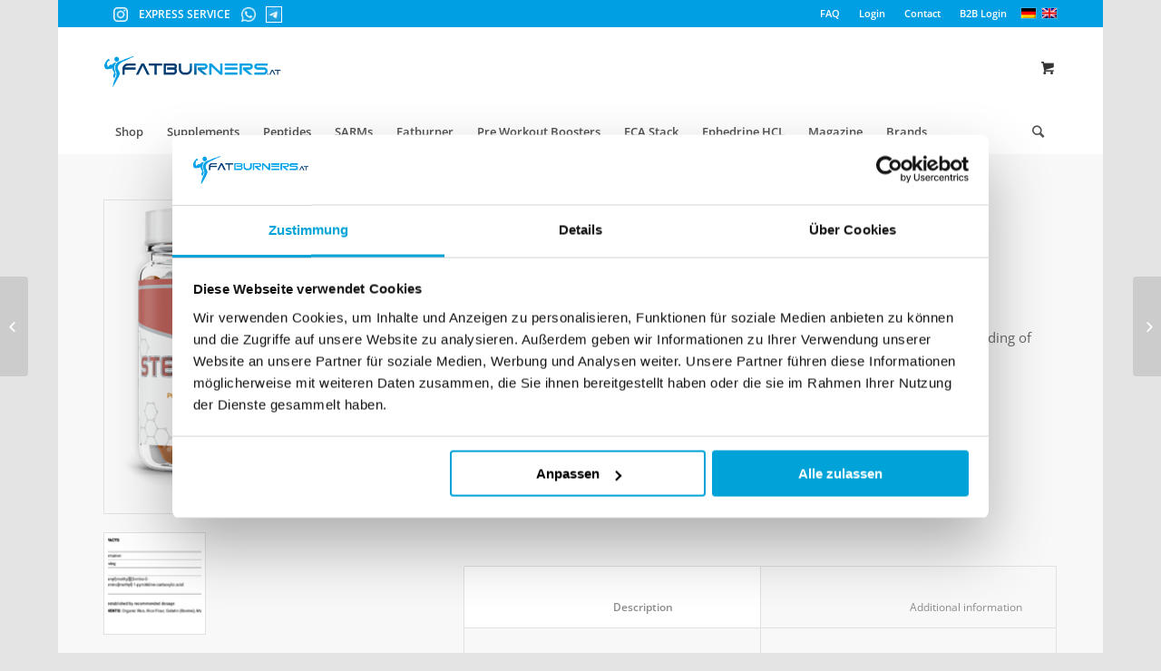

--- FILE ---
content_type: text/html; charset=UTF-8
request_url: https://www.fatburners.at/en/product/bio-molecule-stenabolic-sr-9009/
body_size: 72628
content:
<!DOCTYPE html>
<html lang="en-US" class="html_boxed responsive av-preloader-disabled av-default-lightbox  html_header_top html_logo_left html_bottom_nav_header html_menu_left html_slim html_header_sticky html_header_shrinking html_header_topbar_active html_mobile_menu_tablet html_header_searchicon html_content_align_center html_header_unstick_top_disabled html_header_stretch_disabled html_minimal_header html_av-submenu-hidden html_av-submenu-display-click html_av-overlay-side html_av-overlay-side-classic html_av-submenu-noclone html_entry_id_102240 html_cart_at_menu av-no-preview html_text_menu_active ">
<head><script>(function(w,i,g){w[g]=w[g]||[];if(typeof w[g].push=='function')w[g].push(i)})
(window,'GTM-KBQGX88M','google_tags_first_party');</script><script>(function(w,d,s,l){w[l]=w[l]||[];(function(){w[l].push(arguments);})('set', 'developer_id.dY2E1Nz', true);
		var f=d.getElementsByTagName(s)[0],
		j=d.createElement(s);j.async=true;j.src='/9zqm/';
		f.parentNode.insertBefore(j,f);
		})(window,document,'script','dataLayer');</script><meta charset="UTF-8" /><script>if(navigator.userAgent.match(/MSIE|Internet Explorer/i)||navigator.userAgent.match(/Trident\/7\..*?rv:11/i)){var href=document.location.href;if(!href.match(/[?&]nowprocket/)){if(href.indexOf("?")==-1){if(href.indexOf("#")==-1){document.location.href=href+"?nowprocket=1"}else{document.location.href=href.replace("#","?nowprocket=1#")}}else{if(href.indexOf("#")==-1){document.location.href=href+"&nowprocket=1"}else{document.location.href=href.replace("#","&nowprocket=1#")}}}}</script><script>(()=>{class RocketLazyLoadScripts{constructor(){this.v="2.0.4",this.userEvents=["keydown","keyup","mousedown","mouseup","mousemove","mouseover","mouseout","touchmove","touchstart","touchend","touchcancel","wheel","click","dblclick","input"],this.attributeEvents=["onblur","onclick","oncontextmenu","ondblclick","onfocus","onmousedown","onmouseenter","onmouseleave","onmousemove","onmouseout","onmouseover","onmouseup","onmousewheel","onscroll","onsubmit"]}async t(){this.i(),this.o(),/iP(ad|hone)/.test(navigator.userAgent)&&this.h(),this.u(),this.l(this),this.m(),this.k(this),this.p(this),this._(),await Promise.all([this.R(),this.L()]),this.lastBreath=Date.now(),this.S(this),this.P(),this.D(),this.O(),this.M(),await this.C(this.delayedScripts.normal),await this.C(this.delayedScripts.defer),await this.C(this.delayedScripts.async),await this.T(),await this.F(),await this.j(),await this.A(),window.dispatchEvent(new Event("rocket-allScriptsLoaded")),this.everythingLoaded=!0,this.lastTouchEnd&&await new Promise(t=>setTimeout(t,500-Date.now()+this.lastTouchEnd)),this.I(),this.H(),this.U(),this.W()}i(){this.CSPIssue=sessionStorage.getItem("rocketCSPIssue"),document.addEventListener("securitypolicyviolation",t=>{this.CSPIssue||"script-src-elem"!==t.violatedDirective||"data"!==t.blockedURI||(this.CSPIssue=!0,sessionStorage.setItem("rocketCSPIssue",!0))},{isRocket:!0})}o(){window.addEventListener("pageshow",t=>{this.persisted=t.persisted,this.realWindowLoadedFired=!0},{isRocket:!0}),window.addEventListener("pagehide",()=>{this.onFirstUserAction=null},{isRocket:!0})}h(){let t;function e(e){t=e}window.addEventListener("touchstart",e,{isRocket:!0}),window.addEventListener("touchend",function i(o){o.changedTouches[0]&&t.changedTouches[0]&&Math.abs(o.changedTouches[0].pageX-t.changedTouches[0].pageX)<10&&Math.abs(o.changedTouches[0].pageY-t.changedTouches[0].pageY)<10&&o.timeStamp-t.timeStamp<200&&(window.removeEventListener("touchstart",e,{isRocket:!0}),window.removeEventListener("touchend",i,{isRocket:!0}),"INPUT"===o.target.tagName&&"text"===o.target.type||(o.target.dispatchEvent(new TouchEvent("touchend",{target:o.target,bubbles:!0})),o.target.dispatchEvent(new MouseEvent("mouseover",{target:o.target,bubbles:!0})),o.target.dispatchEvent(new PointerEvent("click",{target:o.target,bubbles:!0,cancelable:!0,detail:1,clientX:o.changedTouches[0].clientX,clientY:o.changedTouches[0].clientY})),event.preventDefault()))},{isRocket:!0})}q(t){this.userActionTriggered||("mousemove"!==t.type||this.firstMousemoveIgnored?"keyup"===t.type||"mouseover"===t.type||"mouseout"===t.type||(this.userActionTriggered=!0,this.onFirstUserAction&&this.onFirstUserAction()):this.firstMousemoveIgnored=!0),"click"===t.type&&t.preventDefault(),t.stopPropagation(),t.stopImmediatePropagation(),"touchstart"===this.lastEvent&&"touchend"===t.type&&(this.lastTouchEnd=Date.now()),"click"===t.type&&(this.lastTouchEnd=0),this.lastEvent=t.type,t.composedPath&&t.composedPath()[0].getRootNode()instanceof ShadowRoot&&(t.rocketTarget=t.composedPath()[0]),this.savedUserEvents.push(t)}u(){this.savedUserEvents=[],this.userEventHandler=this.q.bind(this),this.userEvents.forEach(t=>window.addEventListener(t,this.userEventHandler,{passive:!1,isRocket:!0})),document.addEventListener("visibilitychange",this.userEventHandler,{isRocket:!0})}U(){this.userEvents.forEach(t=>window.removeEventListener(t,this.userEventHandler,{passive:!1,isRocket:!0})),document.removeEventListener("visibilitychange",this.userEventHandler,{isRocket:!0}),this.savedUserEvents.forEach(t=>{(t.rocketTarget||t.target).dispatchEvent(new window[t.constructor.name](t.type,t))})}m(){const t="return false",e=Array.from(this.attributeEvents,t=>"data-rocket-"+t),i="["+this.attributeEvents.join("],[")+"]",o="[data-rocket-"+this.attributeEvents.join("],[data-rocket-")+"]",s=(e,i,o)=>{o&&o!==t&&(e.setAttribute("data-rocket-"+i,o),e["rocket"+i]=new Function("event",o),e.setAttribute(i,t))};new MutationObserver(t=>{for(const n of t)"attributes"===n.type&&(n.attributeName.startsWith("data-rocket-")||this.everythingLoaded?n.attributeName.startsWith("data-rocket-")&&this.everythingLoaded&&this.N(n.target,n.attributeName.substring(12)):s(n.target,n.attributeName,n.target.getAttribute(n.attributeName))),"childList"===n.type&&n.addedNodes.forEach(t=>{if(t.nodeType===Node.ELEMENT_NODE)if(this.everythingLoaded)for(const i of[t,...t.querySelectorAll(o)])for(const t of i.getAttributeNames())e.includes(t)&&this.N(i,t.substring(12));else for(const e of[t,...t.querySelectorAll(i)])for(const t of e.getAttributeNames())this.attributeEvents.includes(t)&&s(e,t,e.getAttribute(t))})}).observe(document,{subtree:!0,childList:!0,attributeFilter:[...this.attributeEvents,...e]})}I(){this.attributeEvents.forEach(t=>{document.querySelectorAll("[data-rocket-"+t+"]").forEach(e=>{this.N(e,t)})})}N(t,e){const i=t.getAttribute("data-rocket-"+e);i&&(t.setAttribute(e,i),t.removeAttribute("data-rocket-"+e))}k(t){Object.defineProperty(HTMLElement.prototype,"onclick",{get(){return this.rocketonclick||null},set(e){this.rocketonclick=e,this.setAttribute(t.everythingLoaded?"onclick":"data-rocket-onclick","this.rocketonclick(event)")}})}S(t){function e(e,i){let o=e[i];e[i]=null,Object.defineProperty(e,i,{get:()=>o,set(s){t.everythingLoaded?o=s:e["rocket"+i]=o=s}})}e(document,"onreadystatechange"),e(window,"onload"),e(window,"onpageshow");try{Object.defineProperty(document,"readyState",{get:()=>t.rocketReadyState,set(e){t.rocketReadyState=e},configurable:!0}),document.readyState="loading"}catch(t){console.log("WPRocket DJE readyState conflict, bypassing")}}l(t){this.originalAddEventListener=EventTarget.prototype.addEventListener,this.originalRemoveEventListener=EventTarget.prototype.removeEventListener,this.savedEventListeners=[],EventTarget.prototype.addEventListener=function(e,i,o){o&&o.isRocket||!t.B(e,this)&&!t.userEvents.includes(e)||t.B(e,this)&&!t.userActionTriggered||e.startsWith("rocket-")||t.everythingLoaded?t.originalAddEventListener.call(this,e,i,o):(t.savedEventListeners.push({target:this,remove:!1,type:e,func:i,options:o}),"mouseenter"!==e&&"mouseleave"!==e||t.originalAddEventListener.call(this,e,t.savedUserEvents.push,o))},EventTarget.prototype.removeEventListener=function(e,i,o){o&&o.isRocket||!t.B(e,this)&&!t.userEvents.includes(e)||t.B(e,this)&&!t.userActionTriggered||e.startsWith("rocket-")||t.everythingLoaded?t.originalRemoveEventListener.call(this,e,i,o):t.savedEventListeners.push({target:this,remove:!0,type:e,func:i,options:o})}}J(t,e){this.savedEventListeners=this.savedEventListeners.filter(i=>{let o=i.type,s=i.target||window;return e!==o||t!==s||(this.B(o,s)&&(i.type="rocket-"+o),this.$(i),!1)})}H(){EventTarget.prototype.addEventListener=this.originalAddEventListener,EventTarget.prototype.removeEventListener=this.originalRemoveEventListener,this.savedEventListeners.forEach(t=>this.$(t))}$(t){t.remove?this.originalRemoveEventListener.call(t.target,t.type,t.func,t.options):this.originalAddEventListener.call(t.target,t.type,t.func,t.options)}p(t){let e;function i(e){return t.everythingLoaded?e:e.split(" ").map(t=>"load"===t||t.startsWith("load.")?"rocket-jquery-load":t).join(" ")}function o(o){function s(e){const s=o.fn[e];o.fn[e]=o.fn.init.prototype[e]=function(){return this[0]===window&&t.userActionTriggered&&("string"==typeof arguments[0]||arguments[0]instanceof String?arguments[0]=i(arguments[0]):"object"==typeof arguments[0]&&Object.keys(arguments[0]).forEach(t=>{const e=arguments[0][t];delete arguments[0][t],arguments[0][i(t)]=e})),s.apply(this,arguments),this}}if(o&&o.fn&&!t.allJQueries.includes(o)){const e={DOMContentLoaded:[],"rocket-DOMContentLoaded":[]};for(const t in e)document.addEventListener(t,()=>{e[t].forEach(t=>t())},{isRocket:!0});o.fn.ready=o.fn.init.prototype.ready=function(i){function s(){parseInt(o.fn.jquery)>2?setTimeout(()=>i.bind(document)(o)):i.bind(document)(o)}return"function"==typeof i&&(t.realDomReadyFired?!t.userActionTriggered||t.fauxDomReadyFired?s():e["rocket-DOMContentLoaded"].push(s):e.DOMContentLoaded.push(s)),o([])},s("on"),s("one"),s("off"),t.allJQueries.push(o)}e=o}t.allJQueries=[],o(window.jQuery),Object.defineProperty(window,"jQuery",{get:()=>e,set(t){o(t)}})}P(){const t=new Map;document.write=document.writeln=function(e){const i=document.currentScript,o=document.createRange(),s=i.parentElement;let n=t.get(i);void 0===n&&(n=i.nextSibling,t.set(i,n));const c=document.createDocumentFragment();o.setStart(c,0),c.appendChild(o.createContextualFragment(e)),s.insertBefore(c,n)}}async R(){return new Promise(t=>{this.userActionTriggered?t():this.onFirstUserAction=t})}async L(){return new Promise(t=>{document.addEventListener("DOMContentLoaded",()=>{this.realDomReadyFired=!0,t()},{isRocket:!0})})}async j(){return this.realWindowLoadedFired?Promise.resolve():new Promise(t=>{window.addEventListener("load",t,{isRocket:!0})})}M(){this.pendingScripts=[];this.scriptsMutationObserver=new MutationObserver(t=>{for(const e of t)e.addedNodes.forEach(t=>{"SCRIPT"!==t.tagName||t.noModule||t.isWPRocket||this.pendingScripts.push({script:t,promise:new Promise(e=>{const i=()=>{const i=this.pendingScripts.findIndex(e=>e.script===t);i>=0&&this.pendingScripts.splice(i,1),e()};t.addEventListener("load",i,{isRocket:!0}),t.addEventListener("error",i,{isRocket:!0}),setTimeout(i,1e3)})})})}),this.scriptsMutationObserver.observe(document,{childList:!0,subtree:!0})}async F(){await this.X(),this.pendingScripts.length?(await this.pendingScripts[0].promise,await this.F()):this.scriptsMutationObserver.disconnect()}D(){this.delayedScripts={normal:[],async:[],defer:[]},document.querySelectorAll("script[type$=rocketlazyloadscript]").forEach(t=>{t.hasAttribute("data-rocket-src")?t.hasAttribute("async")&&!1!==t.async?this.delayedScripts.async.push(t):t.hasAttribute("defer")&&!1!==t.defer||"module"===t.getAttribute("data-rocket-type")?this.delayedScripts.defer.push(t):this.delayedScripts.normal.push(t):this.delayedScripts.normal.push(t)})}async _(){await this.L();let t=[];document.querySelectorAll("script[type$=rocketlazyloadscript][data-rocket-src]").forEach(e=>{let i=e.getAttribute("data-rocket-src");if(i&&!i.startsWith("data:")){i.startsWith("//")&&(i=location.protocol+i);try{const o=new URL(i).origin;o!==location.origin&&t.push({src:o,crossOrigin:e.crossOrigin||"module"===e.getAttribute("data-rocket-type")})}catch(t){}}}),t=[...new Map(t.map(t=>[JSON.stringify(t),t])).values()],this.Y(t,"preconnect")}async G(t){if(await this.K(),!0!==t.noModule||!("noModule"in HTMLScriptElement.prototype))return new Promise(e=>{let i;function o(){(i||t).setAttribute("data-rocket-status","executed"),e()}try{if(navigator.userAgent.includes("Firefox/")||""===navigator.vendor||this.CSPIssue)i=document.createElement("script"),[...t.attributes].forEach(t=>{let e=t.nodeName;"type"!==e&&("data-rocket-type"===e&&(e="type"),"data-rocket-src"===e&&(e="src"),i.setAttribute(e,t.nodeValue))}),t.text&&(i.text=t.text),t.nonce&&(i.nonce=t.nonce),i.hasAttribute("src")?(i.addEventListener("load",o,{isRocket:!0}),i.addEventListener("error",()=>{i.setAttribute("data-rocket-status","failed-network"),e()},{isRocket:!0}),setTimeout(()=>{i.isConnected||e()},1)):(i.text=t.text,o()),i.isWPRocket=!0,t.parentNode.replaceChild(i,t);else{const i=t.getAttribute("data-rocket-type"),s=t.getAttribute("data-rocket-src");i?(t.type=i,t.removeAttribute("data-rocket-type")):t.removeAttribute("type"),t.addEventListener("load",o,{isRocket:!0}),t.addEventListener("error",i=>{this.CSPIssue&&i.target.src.startsWith("data:")?(console.log("WPRocket: CSP fallback activated"),t.removeAttribute("src"),this.G(t).then(e)):(t.setAttribute("data-rocket-status","failed-network"),e())},{isRocket:!0}),s?(t.fetchPriority="high",t.removeAttribute("data-rocket-src"),t.src=s):t.src="data:text/javascript;base64,"+window.btoa(unescape(encodeURIComponent(t.text)))}}catch(i){t.setAttribute("data-rocket-status","failed-transform"),e()}});t.setAttribute("data-rocket-status","skipped")}async C(t){const e=t.shift();return e?(e.isConnected&&await this.G(e),this.C(t)):Promise.resolve()}O(){this.Y([...this.delayedScripts.normal,...this.delayedScripts.defer,...this.delayedScripts.async],"preload")}Y(t,e){this.trash=this.trash||[];let i=!0;var o=document.createDocumentFragment();t.forEach(t=>{const s=t.getAttribute&&t.getAttribute("data-rocket-src")||t.src;if(s&&!s.startsWith("data:")){const n=document.createElement("link");n.href=s,n.rel=e,"preconnect"!==e&&(n.as="script",n.fetchPriority=i?"high":"low"),t.getAttribute&&"module"===t.getAttribute("data-rocket-type")&&(n.crossOrigin=!0),t.crossOrigin&&(n.crossOrigin=t.crossOrigin),t.integrity&&(n.integrity=t.integrity),t.nonce&&(n.nonce=t.nonce),o.appendChild(n),this.trash.push(n),i=!1}}),document.head.appendChild(o)}W(){this.trash.forEach(t=>t.remove())}async T(){try{document.readyState="interactive"}catch(t){}this.fauxDomReadyFired=!0;try{await this.K(),this.J(document,"readystatechange"),document.dispatchEvent(new Event("rocket-readystatechange")),await this.K(),document.rocketonreadystatechange&&document.rocketonreadystatechange(),await this.K(),this.J(document,"DOMContentLoaded"),document.dispatchEvent(new Event("rocket-DOMContentLoaded")),await this.K(),this.J(window,"DOMContentLoaded"),window.dispatchEvent(new Event("rocket-DOMContentLoaded"))}catch(t){console.error(t)}}async A(){try{document.readyState="complete"}catch(t){}try{await this.K(),this.J(document,"readystatechange"),document.dispatchEvent(new Event("rocket-readystatechange")),await this.K(),document.rocketonreadystatechange&&document.rocketonreadystatechange(),await this.K(),this.J(window,"load"),window.dispatchEvent(new Event("rocket-load")),await this.K(),window.rocketonload&&window.rocketonload(),await this.K(),this.allJQueries.forEach(t=>t(window).trigger("rocket-jquery-load")),await this.K(),this.J(window,"pageshow");const t=new Event("rocket-pageshow");t.persisted=this.persisted,window.dispatchEvent(t),await this.K(),window.rocketonpageshow&&window.rocketonpageshow({persisted:this.persisted})}catch(t){console.error(t)}}async K(){Date.now()-this.lastBreath>45&&(await this.X(),this.lastBreath=Date.now())}async X(){return document.hidden?new Promise(t=>setTimeout(t)):new Promise(t=>requestAnimationFrame(t))}B(t,e){return e===document&&"readystatechange"===t||(e===document&&"DOMContentLoaded"===t||(e===window&&"DOMContentLoaded"===t||(e===window&&"load"===t||e===window&&"pageshow"===t)))}static run(){(new RocketLazyLoadScripts).t()}}RocketLazyLoadScripts.run()})();</script>
<META HTTP-EQUIV='PRAGMA' CONTENT='NO-CACHE'>
<META HTTP-EQUIV='CACHE-CONTROL' CONTENT='NO-CACHE'>


<script defer id="Cookiebot" src="https://consent.cookiebot.com/uc.js" data-cbid="83ac58f9-1529-486b-87d0-f28692e37d3e" data-blockingmode="auto" type="text/javascript"></script>






<meta name="viewport" content="width=device-width, initial-scale=1, maximum-scale=1">


<script data-cfasync="false" data-no-defer="1" data-no-minify="1" data-no-optimize="1">var ewww_webp_supported=!1;function check_webp_feature(A,e){var w;e=void 0!==e?e:function(){},ewww_webp_supported?e(ewww_webp_supported):((w=new Image).onload=function(){ewww_webp_supported=0<w.width&&0<w.height,e&&e(ewww_webp_supported)},w.onerror=function(){e&&e(!1)},w.src="data:image/webp;base64,"+{alpha:"UklGRkoAAABXRUJQVlA4WAoAAAAQAAAAAAAAAAAAQUxQSAwAAAARBxAR/Q9ERP8DAABWUDggGAAAABQBAJ0BKgEAAQAAAP4AAA3AAP7mtQAAAA=="}[A])}check_webp_feature("alpha");</script><script data-cfasync="false" data-no-defer="1" data-no-minify="1" data-no-optimize="1">var Arrive=function(c,w){"use strict";if(c.MutationObserver&&"undefined"!=typeof HTMLElement){var r,a=0,u=(r=HTMLElement.prototype.matches||HTMLElement.prototype.webkitMatchesSelector||HTMLElement.prototype.mozMatchesSelector||HTMLElement.prototype.msMatchesSelector,{matchesSelector:function(e,t){return e instanceof HTMLElement&&r.call(e,t)},addMethod:function(e,t,r){var a=e[t];e[t]=function(){return r.length==arguments.length?r.apply(this,arguments):"function"==typeof a?a.apply(this,arguments):void 0}},callCallbacks:function(e,t){t&&t.options.onceOnly&&1==t.firedElems.length&&(e=[e[0]]);for(var r,a=0;r=e[a];a++)r&&r.callback&&r.callback.call(r.elem,r.elem);t&&t.options.onceOnly&&1==t.firedElems.length&&t.me.unbindEventWithSelectorAndCallback.call(t.target,t.selector,t.callback)},checkChildNodesRecursively:function(e,t,r,a){for(var i,n=0;i=e[n];n++)r(i,t,a)&&a.push({callback:t.callback,elem:i}),0<i.childNodes.length&&u.checkChildNodesRecursively(i.childNodes,t,r,a)},mergeArrays:function(e,t){var r,a={};for(r in e)e.hasOwnProperty(r)&&(a[r]=e[r]);for(r in t)t.hasOwnProperty(r)&&(a[r]=t[r]);return a},toElementsArray:function(e){return e=void 0!==e&&("number"!=typeof e.length||e===c)?[e]:e}}),e=(l.prototype.addEvent=function(e,t,r,a){a={target:e,selector:t,options:r,callback:a,firedElems:[]};return this._beforeAdding&&this._beforeAdding(a),this._eventsBucket.push(a),a},l.prototype.removeEvent=function(e){for(var t,r=this._eventsBucket.length-1;t=this._eventsBucket[r];r--)e(t)&&(this._beforeRemoving&&this._beforeRemoving(t),(t=this._eventsBucket.splice(r,1))&&t.length&&(t[0].callback=null))},l.prototype.beforeAdding=function(e){this._beforeAdding=e},l.prototype.beforeRemoving=function(e){this._beforeRemoving=e},l),t=function(i,n){var o=new e,l=this,s={fireOnAttributesModification:!1};return o.beforeAdding(function(t){var e=t.target;e!==c.document&&e!==c||(e=document.getElementsByTagName("html")[0]);var r=new MutationObserver(function(e){n.call(this,e,t)}),a=i(t.options);r.observe(e,a),t.observer=r,t.me=l}),o.beforeRemoving(function(e){e.observer.disconnect()}),this.bindEvent=function(e,t,r){t=u.mergeArrays(s,t);for(var a=u.toElementsArray(this),i=0;i<a.length;i++)o.addEvent(a[i],e,t,r)},this.unbindEvent=function(){var r=u.toElementsArray(this);o.removeEvent(function(e){for(var t=0;t<r.length;t++)if(this===w||e.target===r[t])return!0;return!1})},this.unbindEventWithSelectorOrCallback=function(r){var a=u.toElementsArray(this),i=r,e="function"==typeof r?function(e){for(var t=0;t<a.length;t++)if((this===w||e.target===a[t])&&e.callback===i)return!0;return!1}:function(e){for(var t=0;t<a.length;t++)if((this===w||e.target===a[t])&&e.selector===r)return!0;return!1};o.removeEvent(e)},this.unbindEventWithSelectorAndCallback=function(r,a){var i=u.toElementsArray(this);o.removeEvent(function(e){for(var t=0;t<i.length;t++)if((this===w||e.target===i[t])&&e.selector===r&&e.callback===a)return!0;return!1})},this},i=new function(){var s={fireOnAttributesModification:!1,onceOnly:!1,existing:!1};function n(e,t,r){return!(!u.matchesSelector(e,t.selector)||(e._id===w&&(e._id=a++),-1!=t.firedElems.indexOf(e._id)))&&(t.firedElems.push(e._id),!0)}var c=(i=new t(function(e){var t={attributes:!1,childList:!0,subtree:!0};return e.fireOnAttributesModification&&(t.attributes=!0),t},function(e,i){e.forEach(function(e){var t=e.addedNodes,r=e.target,a=[];null!==t&&0<t.length?u.checkChildNodesRecursively(t,i,n,a):"attributes"===e.type&&n(r,i)&&a.push({callback:i.callback,elem:r}),u.callCallbacks(a,i)})})).bindEvent;return i.bindEvent=function(e,t,r){t=void 0===r?(r=t,s):u.mergeArrays(s,t);var a=u.toElementsArray(this);if(t.existing){for(var i=[],n=0;n<a.length;n++)for(var o=a[n].querySelectorAll(e),l=0;l<o.length;l++)i.push({callback:r,elem:o[l]});if(t.onceOnly&&i.length)return r.call(i[0].elem,i[0].elem);setTimeout(u.callCallbacks,1,i)}c.call(this,e,t,r)},i},o=new function(){var a={};function i(e,t){return u.matchesSelector(e,t.selector)}var n=(o=new t(function(){return{childList:!0,subtree:!0}},function(e,r){e.forEach(function(e){var t=e.removedNodes,e=[];null!==t&&0<t.length&&u.checkChildNodesRecursively(t,r,i,e),u.callCallbacks(e,r)})})).bindEvent;return o.bindEvent=function(e,t,r){t=void 0===r?(r=t,a):u.mergeArrays(a,t),n.call(this,e,t,r)},o};d(HTMLElement.prototype),d(NodeList.prototype),d(HTMLCollection.prototype),d(HTMLDocument.prototype),d(Window.prototype);var n={};return s(i,n,"unbindAllArrive"),s(o,n,"unbindAllLeave"),n}function l(){this._eventsBucket=[],this._beforeAdding=null,this._beforeRemoving=null}function s(e,t,r){u.addMethod(t,r,e.unbindEvent),u.addMethod(t,r,e.unbindEventWithSelectorOrCallback),u.addMethod(t,r,e.unbindEventWithSelectorAndCallback)}function d(e){e.arrive=i.bindEvent,s(i,e,"unbindArrive"),e.leave=o.bindEvent,s(o,e,"unbindLeave")}}(window,void 0),ewww_webp_supported=!1;function check_webp_feature(e,t){var r;ewww_webp_supported?t(ewww_webp_supported):((r=new Image).onload=function(){ewww_webp_supported=0<r.width&&0<r.height,t(ewww_webp_supported)},r.onerror=function(){t(!1)},r.src="data:image/webp;base64,"+{alpha:"UklGRkoAAABXRUJQVlA4WAoAAAAQAAAAAAAAAAAAQUxQSAwAAAARBxAR/Q9ERP8DAABWUDggGAAAABQBAJ0BKgEAAQAAAP4AAA3AAP7mtQAAAA==",animation:"UklGRlIAAABXRUJQVlA4WAoAAAASAAAAAAAAAAAAQU5JTQYAAAD/////AABBTk1GJgAAAAAAAAAAAAAAAAAAAGQAAABWUDhMDQAAAC8AAAAQBxAREYiI/gcA"}[e])}function ewwwLoadImages(e){if(e){for(var t=document.querySelectorAll(".batch-image img, .image-wrapper a, .ngg-pro-masonry-item a, .ngg-galleria-offscreen-seo-wrapper a"),r=0,a=t.length;r<a;r++)ewwwAttr(t[r],"data-src",t[r].getAttribute("data-webp")),ewwwAttr(t[r],"data-thumbnail",t[r].getAttribute("data-webp-thumbnail"));for(var i=document.querySelectorAll("div.woocommerce-product-gallery__image"),r=0,a=i.length;r<a;r++)ewwwAttr(i[r],"data-thumb",i[r].getAttribute("data-webp-thumb"))}for(var n=document.querySelectorAll("video"),r=0,a=n.length;r<a;r++)ewwwAttr(n[r],"poster",e?n[r].getAttribute("data-poster-webp"):n[r].getAttribute("data-poster-image"));for(var o,l=document.querySelectorAll("img.ewww_webp_lazy_load"),r=0,a=l.length;r<a;r++)e&&(ewwwAttr(l[r],"data-lazy-srcset",l[r].getAttribute("data-lazy-srcset-webp")),ewwwAttr(l[r],"data-srcset",l[r].getAttribute("data-srcset-webp")),ewwwAttr(l[r],"data-lazy-src",l[r].getAttribute("data-lazy-src-webp")),ewwwAttr(l[r],"data-src",l[r].getAttribute("data-src-webp")),ewwwAttr(l[r],"data-orig-file",l[r].getAttribute("data-webp-orig-file")),ewwwAttr(l[r],"data-medium-file",l[r].getAttribute("data-webp-medium-file")),ewwwAttr(l[r],"data-large-file",l[r].getAttribute("data-webp-large-file")),null!=(o=l[r].getAttribute("srcset"))&&!1!==o&&o.includes("R0lGOD")&&ewwwAttr(l[r],"src",l[r].getAttribute("data-lazy-src-webp"))),l[r].className=l[r].className.replace(/\bewww_webp_lazy_load\b/,"");for(var s=document.querySelectorAll(".ewww_webp"),r=0,a=s.length;r<a;r++)e?(ewwwAttr(s[r],"srcset",s[r].getAttribute("data-srcset-webp")),ewwwAttr(s[r],"src",s[r].getAttribute("data-src-webp")),ewwwAttr(s[r],"data-orig-file",s[r].getAttribute("data-webp-orig-file")),ewwwAttr(s[r],"data-medium-file",s[r].getAttribute("data-webp-medium-file")),ewwwAttr(s[r],"data-large-file",s[r].getAttribute("data-webp-large-file")),ewwwAttr(s[r],"data-large_image",s[r].getAttribute("data-webp-large_image")),ewwwAttr(s[r],"data-src",s[r].getAttribute("data-webp-src"))):(ewwwAttr(s[r],"srcset",s[r].getAttribute("data-srcset-img")),ewwwAttr(s[r],"src",s[r].getAttribute("data-src-img"))),s[r].className=s[r].className.replace(/\bewww_webp\b/,"ewww_webp_loaded");window.jQuery&&jQuery.fn.isotope&&jQuery.fn.imagesLoaded&&(jQuery(".fusion-posts-container-infinite").imagesLoaded(function(){jQuery(".fusion-posts-container-infinite").hasClass("isotope")&&jQuery(".fusion-posts-container-infinite").isotope()}),jQuery(".fusion-portfolio:not(.fusion-recent-works) .fusion-portfolio-wrapper").imagesLoaded(function(){jQuery(".fusion-portfolio:not(.fusion-recent-works) .fusion-portfolio-wrapper").isotope()}))}function ewwwWebPInit(e){ewwwLoadImages(e),ewwwNggLoadGalleries(e),document.arrive(".ewww_webp",function(){ewwwLoadImages(e)}),document.arrive(".ewww_webp_lazy_load",function(){ewwwLoadImages(e)}),document.arrive("videos",function(){ewwwLoadImages(e)}),"loading"==document.readyState?document.addEventListener("DOMContentLoaded",ewwwJSONParserInit):("undefined"!=typeof galleries&&ewwwNggParseGalleries(e),ewwwWooParseVariations(e))}function ewwwAttr(e,t,r){null!=r&&!1!==r&&e.setAttribute(t,r)}function ewwwJSONParserInit(){"undefined"!=typeof galleries&&check_webp_feature("alpha",ewwwNggParseGalleries),check_webp_feature("alpha",ewwwWooParseVariations)}function ewwwWooParseVariations(e){if(e)for(var t=document.querySelectorAll("form.variations_form"),r=0,a=t.length;r<a;r++){var i=t[r].getAttribute("data-product_variations"),n=!1;try{for(var o in i=JSON.parse(i))void 0!==i[o]&&void 0!==i[o].image&&(void 0!==i[o].image.src_webp&&(i[o].image.src=i[o].image.src_webp,n=!0),void 0!==i[o].image.srcset_webp&&(i[o].image.srcset=i[o].image.srcset_webp,n=!0),void 0!==i[o].image.full_src_webp&&(i[o].image.full_src=i[o].image.full_src_webp,n=!0),void 0!==i[o].image.gallery_thumbnail_src_webp&&(i[o].image.gallery_thumbnail_src=i[o].image.gallery_thumbnail_src_webp,n=!0),void 0!==i[o].image.thumb_src_webp&&(i[o].image.thumb_src=i[o].image.thumb_src_webp,n=!0));n&&ewwwAttr(t[r],"data-product_variations",JSON.stringify(i))}catch(e){}}}function ewwwNggParseGalleries(e){if(e)for(var t in galleries){var r=galleries[t];galleries[t].images_list=ewwwNggParseImageList(r.images_list)}}function ewwwNggLoadGalleries(e){e&&document.addEventListener("ngg.galleria.themeadded",function(e,t){window.ngg_galleria._create_backup=window.ngg_galleria.create,window.ngg_galleria.create=function(e,t){var r=$(e).data("id");return galleries["gallery_"+r].images_list=ewwwNggParseImageList(galleries["gallery_"+r].images_list),window.ngg_galleria._create_backup(e,t)}})}function ewwwNggParseImageList(e){for(var t in e){var r=e[t];if(void 0!==r["image-webp"]&&(e[t].image=r["image-webp"],delete e[t]["image-webp"]),void 0!==r["thumb-webp"]&&(e[t].thumb=r["thumb-webp"],delete e[t]["thumb-webp"]),void 0!==r.full_image_webp&&(e[t].full_image=r.full_image_webp,delete e[t].full_image_webp),void 0!==r.srcsets)for(var a in r.srcsets)nggSrcset=r.srcsets[a],void 0!==r.srcsets[a+"-webp"]&&(e[t].srcsets[a]=r.srcsets[a+"-webp"],delete e[t].srcsets[a+"-webp"]);if(void 0!==r.full_srcsets)for(var i in r.full_srcsets)nggFSrcset=r.full_srcsets[i],void 0!==r.full_srcsets[i+"-webp"]&&(e[t].full_srcsets[i]=r.full_srcsets[i+"-webp"],delete e[t].full_srcsets[i+"-webp"])}return e}check_webp_feature("alpha",ewwwWebPInit);</script><meta name='robots' content='index, follow, max-image-preview:large, max-snippet:-1, max-video-preview:-1' />
<link rel='preload' as='script' href='https://www.fatburners.at/wp-content/plugins/woocommerce/assets/js/frontend/single-product.min.js?ver=10.3.7' data-wpacu-preload-js='1'>
<link rel="preload" as="font" href="https://fonts.gstatic.com/s/opensans/v23/mem5YaGs126MiZpBA-UNirkOUuhpKKSTjw.woff2" data-wpacu-preload-google-font="1" crossorigin>
<link rel="preload" as="font" href="https://fonts.gstatic.com/s/opensans/v23/mem8YaGs126MiZpBA-UFVZ0bf8pkAg.woff2" data-wpacu-preload-google-font="1" crossorigin>

	
	<title>BIO Molecule Stenabolic (SR 9009) - Buy SARM at Fatburners.at</title>
<link data-rocket-prefetch href="https://www.googletagmanager.com" rel="dns-prefetch">
<link data-rocket-prefetch href="https://an.gr-wcon.com" rel="dns-prefetch">
<link data-rocket-prefetch href="https://consent.cookiebot.com" rel="dns-prefetch">
<link data-rocket-prefetch href="https://fonts.gstatic.com" rel="dns-prefetch">
<link data-rocket-prefetch href="https://fonts.googleapis.com" rel="dns-prefetch">
<link data-rocket-prefetch href="https://fatburners.at" rel="dns-prefetch">
<style id="wpr-usedcss">@font-face{font-family:'Open Sans';font-style:normal;font-weight:400;font-stretch:100%;font-display:swap;src:url(https://fonts.gstatic.com/s/opensans/v44/memvYaGs126MiZpBA-UvWbX2vVnXBbObj2OVTS-muw.woff2) format('woff2');unicode-range:U+0000-00FF,U+0131,U+0152-0153,U+02BB-02BC,U+02C6,U+02DA,U+02DC,U+0304,U+0308,U+0329,U+2000-206F,U+20AC,U+2122,U+2191,U+2193,U+2212,U+2215,U+FEFF,U+FFFD}@font-face{font-family:'Open Sans';font-style:normal;font-weight:600;font-stretch:100%;font-display:swap;src:url(https://fonts.gstatic.com/s/opensans/v44/memvYaGs126MiZpBA-UvWbX2vVnXBbObj2OVTS-muw.woff2) format('woff2');unicode-range:U+0000-00FF,U+0131,U+0152-0153,U+02BB-02BC,U+02C6,U+02DA,U+02DC,U+0304,U+0308,U+0329,U+2000-206F,U+20AC,U+2122,U+2191,U+2193,U+2212,U+2215,U+FEFF,U+FFFD}img:is([sizes=auto i],[sizes^="auto," i]){contain-intrinsic-size:3000px 1500px}div.woocommerce-error,div.woocommerce-message{margin:10px 0;padding:10px 10px 10px 32px;background-repeat:no-repeat;background-position:10px center}div.woocommerce-error a.button,div.woocommerce-message a.button{margin-top:0;float:right}#breadcrumb{overflow:hidden;zoom:1;margin:0 0 1em;padding:0;font-size:.92em}div.product{position:relative;margin-bottom:0}div.product .product_title{clear:none}div.product p.price{color:#7e9a47;font-size:1.3em}div.product p.stock{font-size:.92em;padding:2px 0 0}div.product div.images{float:left;width:47%}div.product div.images img{padding:6px;display:block;width:100%;height:auto}div.product div.images div.thumbnails{padding-top:10px;zoom:1}div.product div.images div.thumbnails a{float:left;width:30.75%;margin-right:3.8%}div.product div.images div.thumbnails a img{width:100%;height:auto}div.product div.images div.thumbnails a.last{margin-right:0}div.product div.images div.thumbnails a.first{clear:both}div.product div.summary{float:right;width:48%}div.product div.social{text-align:right;margin:0 0 1em}div.product div.social span{margin:0 0 0 2px}div.product div.social span span{margin:0}div.product div.social iframe{float:left;margin-top:3px}div.product .woocommerce-tabs{clear:both;padding:1em 0 0;margin:0 0 1em}div.product .woocommerce-tabs ul.tabs{border-top-left-radius:2px;border-top-right-radius:2px;overflow:hidden;zoom:1;margin:0;padding:4px 4px 0;list-style:none}div.product .woocommerce-tabs ul.tabs li{float:left;margin:0;font-size:.92em;margin-right:-1px}div.product .woocommerce-tabs ul.tabs{position:relative;top:1px;z-index:10}#top div div.product .woocommerce-tabs ul.tabs li.active a{border-style:solid;border-width:1px;border-bottom:none;padding:9px 20px 10px;position:relative}div.product .woocommerce-tabs ul.tabs li.active{position:relative}div.product .woocommerce-tabs .panel{padding:15px 15px 0;border-bottom-left-radius:3px;border-bottom-right-radius:3px}.js_active .woocommerce-tabs .panel{display:none}.stock{color:#7e9a47}p.cart{float:right}form.cart{margin-bottom:24px;overflow:hidden;zoom:1}form.cart div.quantity{float:left;margin:0 4px 0 0}form.cart table{font-size:12px}form.cart table td{padding:4px 4px 4px 0}form.cart table div.quantity{float:none;margin:0;width:72px}form.cart table small.stock{display:block;float:none}form.cart .button{vertical-align:middle;float:left;margin:2px 0}.products ul,ul.products{margin:0 0 14px;padding:0;list-style:none}.related{overflow:hidden;zoom:1}.related ul,.related ul.products{float:none}.related ul li,.related ul.products li{width:48%}.related ul li img,.related ul.products li img{width:100%;height:auto}ul.products{clear:both;margin-left:0;padding-left:0}ul.products li{float:left;margin:0 3.8% 20px 0;padding:0;position:relative;width:22.05%;margin-left:0}div .product a,div .products li a{text-decoration:none}ul.products li a img{width:100%;height:auto;display:block;margin:0 0 8px}ul.products li strong{display:block}ul.products li .price{color:#7e9a47;display:block;font-weight:400}ul.products li .price .from{font-size:10px;line-height:10px;margin:-2px 0 0;display:block}ul.products li.first{clear:both}ul.products li.last{margin-right:0}.woocommerce-ordering{margin-bottom:24px}#review_form #submit.loading,a.button.loading,button.button.loading,input.button.loading{opacity:.5}#review_form #submit.loading:before,a.button.loading:before,button.button.loading:before,input.button.loading:before{content:"";position:absolute;height:16px;width:16px;top:.35em;right:-26px;text-indent:0}#review_form #submit.added:before,a.button.added:before,button.button.added:before,input.button.added:before{content:"";position:absolute;height:16px;width:16px;top:.35em;right:-26px;text-indent:0}#review_form #submit:hover,a.button:hover,button.button:hover,input.button:hover{text-decoration:none}.cart .button,.cart input.button{float:none;border-bottom-style:solid;border-bottom-width:1px}.woocommerce-page .button{min-width:110px;padding:15px;line-height:1em;margin:4px 2px 0 0;float:left;font-size:12px;width:auto;vertical-align:middle;text-align:center;text-decoration:none;border:none;cursor:pointer;font-family:inherit;border-radius:2px}#reviews h2 small{float:right;font-size:15px;line-height:21px;margin:10px 0 0}#reviews h2 small a{text-decoration:none}#reviews h3{margin:0}#reviews #respond{margin:0;border:0;padding:0}#reviews #comments h2{clear:none}#reviews #comments ol.commentlist{overflow:hidden;zoom:1;margin:0;width:100%;background:0 0}#reviews #comments ol.commentlist li{padding:00;margin:0 0 20px;border:0;position:relative;background:0;border:0}#reviews #comments ol.commentlist li .meta{font-size:.75em}#reviews #comments ol.commentlist li .comment-text{margin:0 0 0 50px;border-radius:5px;padding:11px 11px 0}#reviews #comments ol.commentlist li .comment-text p{margin:0 0 11px}#reviews #comments ol.commentlist li .comment-text p.meta{font-size:.86em}.star-rating{float:right;width:80px;height:16px;background:var(--wpr-bg-8098b110-2b6c-4959-a609-3290ba92e84f) left 0 repeat-x}.star-rating span{background:var(--wpr-bg-79820a34-26a8-4822-9dd9-112f8b76a9ec) left -32px repeat-x;height:0;padding-top:16px;overflow:hidden;float:left}#reviews .star-rating{margin:10px 0 0}#review_form #respond{overflow:hidden;zoom:1;margin:0;padding:10px 20px 20px}#review_form #respond p{margin:0 0 10px}p.stars{overflow:hidden;zoom:1}p.stars span{width:80px;height:16px;position:relative;float:left;background:var(--wpr-bg-b985fe10-14ba-4bbf-a147-3d41a3c1d79e) left 0 repeat-x}p.stars span a{float:left;position:absolute;left:0;top:0;width:16px;height:0;padding-top:16px;overflow:hidden}p.stars span a:focus,p.stars span a:hover{background:var(--wpr-bg-3859b2ab-d02a-4138-b852-479f09cffd75) left -16px repeat-x}p.stars span a.active{background:var(--wpr-bg-7c94dcf7-1a00-4210-bca8-212f8612a728) left -32px repeat-x}p.stars span a.star-1{width:16px;z-index:10}p.stars span a.star-2{width:32px;z-index:9}p.stars span a.star-3{width:48px;z-index:8}p.stars span a.star-4{width:64px;z-index:7}p.stars span a.star-5{width:80px;z-index:6}table.shop_attributes th{width:150px;font-weight:700;padding:8px;margin:0;line-height:1.5em}table.shop_attributes td{font-style:italic;padding:0;margin:0;line-height:1.5em}table.shop_attributes td p{margin:0;padding:8px}table.cart img{width:32px;height:auto}ul.cart_list{list-style:none;padding:0;margin:0}ul.cart_list li{padding:4px 0;margin:0;overflow:hidden;zoom:1}ul.cart_list li a{display:block;font-weight:700}ul.cart_list li img{float:left;margin-right:4px;width:32px;height:auto}a.remove{display:block;height:16px;width:16px;text-indent:-9999px;background:var(--wpr-bg-25af9764-e3be-4165-887b-a980ba32cb9a) #ccc}.cart td,.cart th{vertical-align:middle}td.actions{text-align:right}td.actions .coupon{float:left}#top td.actions .coupon label{display:none}td.actions .coupon .input-text{width:80px;float:left;margin:1px 6px 0 0}td.actions .button.alt{float:right;margin:2px 0 0 6px}td.quantity{min-width:80px}.quantity input{margin-left:0;margin-right:0}.quantity input.qty{width:20px;display:inline;padding:1px 5px 2px;line-height:1em;vertical-align:middle;margin:0}.quantity input.minus,.quantity input.plus{padding:4px;vertical-align:middle;line-height:1em;border:none;width:20px;cursor:pointer;margin:0;display:inline;border:0}.quantity input.minus{border-top-left-radius:5px;border-bottom-left-radius:5px}.quantity input.plus{border-top-right-radius:5px;border-bottom-right-radius:5px;float:none}.cart input{width:100px;margin:0;vertical-align:middle;line-height:1em}#top.woocommerce-page select{width:95%;min-width:0;margin:0}.avia-webkit #top.woocommerce-page select{padding-right:30px}#top .form-row{zoom:1;padding:3px 0;margin:0 0 10px}#top .form-row label{display:block}#top .form-row label.hidden{visibility:hidden}#top .form-row select{width:100%;cursor:pointer;margin:0;min-width:100px}#top .form-row .required{font-weight:700}#top .form-row label.checkbox{display:inline}#content .form-row input.input-text,#content .form-row textarea,form .form-row input.input-text,form .form-row textarea{-webkit-box-sizing:border-box;-moz-box-sizing:border-box;box-sizing:border-box;box-shadow:inset 0 1px 4px 0 rgba(0,0,0,.1);width:100%;padding:6px;margin:0;outline:0;background:#fff;font-size:14px;line-height:1em}#content .form-row textarea,form .form-row textarea{height:3.5em;line-height:1.5em;display:block;box-shadow:none}#top form.login{padding:20px;margin:20px 0;text-align:left;border-radius:5px;border-style:solid;border-width:1px}#top #payment{border-radius:5px;border-style:solid;border-width:1px}#top #payment div.form-row{padding:1em}#top #payment label{display:inline}#payment{margin-top:40px}td select{margin:0;min-width:100px}#top button:disabled{opacity:.4;cursor:not-allowed}.cart_dropdown{position:absolute;right:-60px;height:46px;width:46px;line-height:46px;text-decoration:none;text-align:center;top:50%;margin:-23px 0 0;border-radius:2px;border-style:solid;border-width:1px;font-weight:400;z-index:101;-webkit-transition:.8s ease-in-out;transition:all ease-in-out .8s}.html_bottom_nav_header .cart_dropdown{margin:-40px 0 0}.html_boxed .cart_dropdown{position:fixed;top:24px;margin:0;z-index:300}.html_visible_cart .cart_dropdown{right:-2px}.html_visible_cart .av-burger-menu-main{padding-right:25px}.cart_dropdown_first{line-height:38px;padding:0}.cart_dropdown_first .cart_dropdown_link{display:block;padding:0;text-decoration:none;line-height:44px;font-size:15px;position:absolute;z-index:2;width:100%;height:100%}.cart_dropdown .dropdown_widget{clear:both;position:absolute;right:7px;top:0;width:280px;line-height:18px;display:none;padding-top:54px}.cart_dropdown .dropdown_widget .widget_shopping_cart_content{padding:0;box-shadow:0 10px 15px rgba(0,0,0,.1);overflow:hidden;border-style:solid;border-width:1px;text-align:left;border-radius:2px}.cart_dropdown .dropdown_widget .avia-arrow{top:49px;left:auto;margin-left:0;border-bottom:none;border-right:none;right:10px}.cart_dropdown_first:hover .dropdown_widget{display:block}.dropdown_widget .cart_list{border:none}div .dropdown_widget .cart_list li{padding:10px 12px;border-bottom-width:1px;border-bottom-style:dotted;border-top:none;font-size:11px;position:relative}.dropdown_widget .cart_list li.empty{border-bottom:none;text-align:center;font-weight:700}.dropdown_widget ul.cart_list li a{display:block;font-weight:700;float:none;text-decoration:none}.dropdown_widget ul.cart_list li a img{float:right;display:block;background:#fff;border:1px solid #e1e1e1;padding:2px;margin:0 0 0 10px;width:55px;height:auto}.dropdown_widget .quantity{overflow:hidden}#top .dropdown_widget .total{font-size:13px;border:none}.cart_dropdown .dropdown_widget .widget_shopping_cart_content p{font-size:11px;padding:10px;margin:0;overflow:hidden}.html_cart_at_menu.html_header_top #top .main_menu{right:0}#menu-item-shop.cart_dropdown{right:0;top:0;margin:0;height:auto;border-top:none;border-radius:0;width:auto;position:relative;float:left}.av_menu_icon_beside+#menu-item-shop.cart_dropdown{right:26px}.html_cart_at_menu.html_header_searchicon .menu-item-search-dropdown{padding-right:15px}.html_header_top #menu-item-shop.cart_dropdown{border-bottom:none}#menu-item-shop .cart_dropdown_link{background:0 0;margin:0;left:0;color:inherit;position:relative;width:auto;-webkit-transition:color .15s ease-out;transition:color .15s ease-out;padding:0 38px;float:left;line-height:88px}#menu-item-shop .dropdown_widget{right:-1px;top:100%;padding:0;margin-top:-1px}.av_minimal_header #menu-item-shop .dropdown_widget{margin-top:0}#menu-item-shop .dropdown_widget .avia-arrow{top:-5px;right:40px}#top .av_header_transparency #menu-item-shop.cart_dropdown{border-color:transparent}#header_main #menu-item-shop .added_to_cart_notification{top:100%;right:-1px}#header_main #menu-item-shop .added_to_cart_notification .avia-arrow{right:39px}.html_header_sidebar #menu-item-shop.cart_dropdown{width:100%;margin:0;right:0;border-right:none;height:46px;position:absolute;opacity:1}.html_header_sidebar #menu-item-shop.cart_dropdown .cart_dropdown_link{width:100%;line-height:46px}.html_cart_at_menu.html_header_sidebar #header_main .avia-menu{margin-top:46px}.html_cart_at_menu.html_header_sidebar #top #menu-item-shop .dropdown_widget.dropdown_widget_cart{width:100%}.html_cart_at_menu.html_header_sidebar #menu-item-shop .dropdown_widget .avia-arrow{right:48%}.html_cart_at_menu.html_header_sidebar #header_main #menu-item-shop .added_to_cart_notification{width:100%}.html_cart_at_menu.html_header_sidebar #header_main #menu-item-shop .added_to_cart_notification .avia-arrow{right:48%}.html_cart_at_menu.html_bottom_nav_header #menu-item-shop{float:right;right:-34px;border:none}.html_cart_at_menu.html_bottom_nav_header #header_main .social_bookmarks{right:60px}.thumbnail_container{-webkit-transition:.3s linear;-moz-transition:.3s linear;transition:all linear .3s}#top .screen-reader-text{display:none}#top .form-row label.hidden{visibility:hidden;display:block;position:relative}.products .product h2,.products .product h3,.products .product h4,h2.woocommerce-loop-product__title{padding-top:5px;font-size:1em;line-height:1.3em;font-weight:400;margin:0}#top .price,#top .price span{display:inline;text-decoration:none;font-size:15px;line-height:24px;font-weight:600}#top .price,div .stock{color:#7e9a47}#top .price .from{font-weight:400;padding-right:2px}.single-product-main-image .thumbnails{margin-top:10px;width:104%}#top .single-product-main-image .thumbnails a{float:left;width:31.3%;margin:0 4px 4px 0;clear:none;position:relative;padding:4px}.single-product-main-image .images>a{border-radius:2px}.single-product-main-image img{display:block}.template-shop .single-product-main-image .images a{border-style:solid;border-width:1px}.cart-loading{border-radius:100px;position:absolute;height:60px;width:60px;left:50%;top:48%;margin:-30px 0 0 -30px;background:var(--wpr-bg-5efcb2d0-abd0-49e9-8700-8621a9ecfe6f) center center no-repeat #fff;display:none;opacity:.9;-webkit-backface-visibility:hidden;-webkit-transition:.3s;-moz-transition:.3s ease-in-out;transition:all .3s ease-in-out;-webkit-transform:scale(.3);-ms-transform:scale(.3);transform:scale(.3)}.adding-to-cart-loading:hover .cart-loading{display:block;opacity:.9;-webkit-transform:scale(1);-ms-transform:scale(1);transform:scale(1)}#top .added-to-cart-check .cart-loading{-webkit-transform:scale(0);-ms-transform:scale(0);transform:scale(0);background:var(--wpr-bg-efaf2d3b-d9f1-4bd0-b4af-8aa14d8b0fad) center center no-repeat #fff}#top .added-to-cart-check:hover .cart-loading{display:block;opacity:.9;-webkit-transition-delay:0.3s;transition-delay:0.3s;-webkit-transform:scale(1);-ms-transform:scale(1);transform:scale(1)}.avia_transform .added-to-cart-check .cart-loading{display:block;opacity:0;-webkit-transition-delay:0.3s;transition-delay:0.3s}.thumbnail_container .rating_container .star-rating{float:none;margin:0 auto}#top .woocommerce-ordering{position:absolute;right:0;margin:0;z-index:20;top:50%;margin-top:-23px;width:25%;min-width:200px}.products .product.first{clear:both}#top #main .products .product.last,#top .products .product.last{margin-right:0}div .products .product{float:left;margin:0 1% 1% 0;padding:0;position:relative;width:24.25%;margin-left:0}div .products .product a,div .products .product a img{display:block;overflow:hidden;border-radius:1px}div .products .product a:hover{text-decoration:none}.shop_columns_3 .products .product{margin:0 1% 1% 0;width:32.6%}#top .inner_product_header{padding:10px 15px 15px;clear:both;position:relative;border-top-style:solid;border-top-width:1px;min-height:91px}.inner_product_header .avia-arrow{border-bottom:none;border-right:none;z-index:1000;top:-5px;margin-left:-6px}.thumbnail_container .rating_container{padding:5px;width:100px;position:absolute;bottom:20px;background:rgba(0,0,0,.2);border-radius:3px;left:50%;margin-left:-50px;opacity:0;-webkit-transition:.3s;-moz-transition:.3s ease-in-out;transition:all .3s ease-in-out}.inner_product:hover .rating_container{opacity:1}.thumbnail_container{display:block;position:relative;overflow:hidden}#top .thumbnail_container img{margin:0;display:block;width:100%;height:auto;border-bottom-right-radius:0;border-bottom-left-radius:0}.avia_cart_buttons{width:100%;z-index:9;padding:0;position:relative;-webkit-perspective:1000px;-webkit-backface-visibility:hidden}#top .avia_cart_buttons .button{min-width:50px;float:left;width:49%;text-align:center;border-radius:0;padding:11px 2px;font-size:11px;font-weight:600;line-height:15px;margin:0}#top .avia_cart_buttons .button:last-child{float:right}.avia_cart_buttons{opacity:.2;border-top-width:1px;border-top-style:solid;padding:10px;overflow:hidden;-webkit-transition:.3s;-moz-transition:.3s ease-in-out;transition:all .3s ease-in-out}.inner_product:hover .avia_cart_buttons{opacity:1}.inner_product{border-style:solid;border-width:1px;border-radius:2px;overflow:hidden}.alternate_color .inner_product{border-radius:3px}#top .avia_cart_buttons .button{background:0 0;padding:3px}#top .avia_cart_buttons .button>span{font-size:14px;position:relative;top:1px;font-weight:400}.button-mini-delimiter{position:absolute;border-left-style:solid;border-left-width:1px;left:50%;height:14px;top:50%;margin-left:-4px;margin-top:-6px}.single-product .template-shop{padding-top:50px}.template-shop .images a{display:block;position:relative;padding:5px}#top .template-shop .images a img{display:block;position:relative;border:0;padding:0}.template-shop div.product div.images{width:100%;float:none;margin:0}.template-shop div.product div.summary{width:100%;float:none;padding-bottom:10px}.summary .cart{float:none;clear:both;position:relative;z-index:2}#top .product div.images img{display:block;width:100%;height:auto}#top .variations_form,#top div.product .woocommerce-tabs .panel{border-style:solid;border-width:1px}#top div.product .woocommerce-tabs{clear:both;padding:50px 0 0;margin:0 0 30px}#top .woocommerce-tabs h2{font-size:16px}#top .woocommerce-tabs .tabs li a{cursor:pointer;margin:0 -1px 0 0;display:block;float:left;z-index:2;position:relative;padding:12px 16px;top:0;font-size:.9em;-webkit-touch-callout:none;-webkit-user-select:none;-khtml-user-select:none;-moz-user-select:none;-ms-user-select:none;user-select:none;border-style:solid;border-width:1px}#top .woocommerce-tabs .tabs li.active{z-index:4;position:relative;font-weight:700}#top .woocommerce-tabs .tabs li:first-child a{border-top-left-radius:2px}#top .woocommerce-tabs .tabs li:last-child a{border-top-right-radius:2px}#top div div.product .woocommerce-tabs ul.tabs li a{white-space:pre;border-style:solid;border-width:1px;border-bottom:none;padding:9px 20px 10px;position:relative}#top div.product .woocommerce-tabs ul.tabs{border-bottom:none;overflow:visible;width:100%;float:left;zoom:1;margin:0;padding:0;list-style:none}#top div.product .woocommerce-tabs ul.tabs a{float:left;padding:10px 20px;background:0 0;text-decoration:none}#top div div.product .woocommerce-tabs .panel{padding:15px;border-bottom-left-radius:3px;border-bottom-right-radius:3px;overflow:hidden}.related.products{zoom:1;clear:both;overflow:visible}#top .related.products .content{width:100%;float:none;clear:both;padding:0;margin:0}#top .product_column_4 .products .product{margin:0 1% 1% 0;width:24.25%}#top .related.products h2{font-size:18px}#top.single-product h2.woocommerce-loop-product__title{font-size:1em;text-transform:none}.single .product_column{margin:30px 0;clear:both;float:left;width:100%}.shipping_address{clear:both}div table.shop_attributes td p{margin:0;padding:0}div table.shop_attributes td{font-style:italic;padding:8px;border:none;margin:0;line-height:1.5em}div table.shop_attributes{border:none}td.actions .coupon{width:410px}#top div td.actions .button.alt{float:right;margin:3px 0 3px 6px}div table.shop_attributes th{width:100px;font-weight:700;padding:8px;border:none;margin:0;line-height:1.5em}form.cart{margin-bottom:44px;overflow:hidden;zoom:1}div form.cart table{font-size:12px;width:100%;text-align:center;margin:10px 0}#top div form.cart table .price{display:table-cell}table div.quantity{float:none;margin:0 auto;width:130px}div form.cart div.quantity{float:left;margin:0 3% 5px 0;min-width:130px}#top .variations_form{margin-bottom:0;border-radius:2px;padding:0 15px;position:relative;overflow:visible}#top .variations_form>table{margin:20px 0}div a.remove{display:block;height:18px;width:18px;text-indent:-9999px;background:var(--wpr-bg-a5514999-beea-491b-8a54-c925ee2c25cc) #ccc;border-radius:100px;border-style:solid;border-width:1px}.summary .cart{margin-bottom:0}#top div #content .form-row textarea,#top div form .form-row textarea{height:14em;line-height:1.5em;display:block;box-shadow:none}#top div #content .form-row input.input-text,#top div #content .form-row textarea,#top div form .form-row input.input-text,#top div form .form-row textarea{-webkit-box-sizing:border-box;-moz-box-sizing:border-box;box-sizing:border-box;box-shadow:none;width:100%;padding:8px 6px;margin:0;outline:0;font-size:12px;font-family:"Helvetica Neue",Helvetica,Arial,sans-serif;line-height:18px}#payment ul li{list-style-type:none}#payment img{display:inline-block}#top div .quantity input.minus,#top div .quantity input.plus{padding:0;vertical-align:middle;line-height:41px;border:none;width:43px;height:43px;cursor:pointer;margin:0;display:inline;border:0;border-radius:0;-webkit-appearance:none;background-color:#f8f8f8;border:1px solid #e1e1e1;color:#666;background-image:var(--wpr-bg-320b74bb-9b29-4520-a88f-3d816fb282dd);background-repeat:repeat-x;outline:0}#top div .quantity input.plus{border-left:none}#top div .quantity input.minus{border-right:none}#top div .quantity input.qty{height:43px;width:43px;display:inline;padding:0 5px;line-height:41px;vertical-align:middle;margin:0;text-align:center}#top div td.actions .coupon .input-text{width:200px;float:left;margin:3px 3px 3px 0;font:12px/1.7em "Helvetica Neue",Helvetica,Arial,sans-serif;line-height:17px;padding:11px;border-radius:2px}.sort-param{float:left;position:relative;z-index:100;margin:0 13px 13px 0;padding:0;font-size:11px;-webkit-perspective:1000px;-webkit-backface-visibility:hidden}.sort-param:hover{z-index:101}.sort-param li{position:relative;margin:0;display:block;z-index:100}.sort-param>li>a,.sort-param>li>span{border-width:1px;border-style:solid;display:block;line-height:31px;background-image:var(--wpr-bg-cc29bde3-30d2-438b-b8f8-521fb8dc5431);background-repeat:repeat-x;background-position:top left}.sort-param>li:hover>a{box-shadow:inset 1px 1px 2px rgba(0,0,0,.1)}.sort-param>li>span{padding:0 40px 0 10px;cursor:default;background:var(--wpr-bg-89e1b6da-ab8c-4835-b319-47a062cb907f) right center no-repeat}.sort-param>li>a{width:33px;overflow:hidden;height:33px;text-indent:200%;background:var(--wpr-bg-b6a87380-be16-4f42-959e-148c428548b1) center -1px no-repeat}.sort-param ul{margin:0;padding:10px 15px;border-width:1px;border-style:solid;position:absolute;left:0;top:35px;display:none;min-width:167px}.sort-param ul li{margin-left:10px}.sort-param>li:hover ul{display:block;box-shadow:0 6px 14px 0 rgba(0,0,0,.1)}.sort-param ul a{text-decoration:none;display:block;padding-left:6px}.clear{clear:both}dt{float:left}dt{clear:both}dl{padding-bottom:10px;overflow:hidden}#top div.woocommerce-error,#top div.woocommerce-message{margin:0 0 50px;padding:32px 45% 32px 36px;background-repeat:no-repeat;background-position:10px center;overflow:hidden;position:relative;border-radius:2px}#top div.woocommerce-error a.button,#top div.woocommerce-message a.button{margin-top:0;float:right;color:#fff;position:absolute;right:22px;top:50%;margin-top:-19px;text-align:center;background:rgba(0,0,0,.2);border-radius:2px}#top div.woocommerce-error a.button:hover,#top div.woocommerce-message a.button:hover{background:rgba(0,0,0,.5)}#top div.woocommerce-error{border-color:#941210;background-color:#f0dcdb;color:#941210}#top div.woocommerce-message{border-color:#8baf5b;background-color:#e0f1b5;color:#4f5f39}#top div.woocommerce-error a{color:#941210}#top div.woocommerce-message a{color:#4f5f39}#top div div.woocommerce-message a.button{text-decoration:none;width:20%;min-width:90px}.quantity input{border-width:1px;border-style:1px}div #reviews #comments ol.commentlist li .comment-text .star-rating,div .star-rating{float:right;width:80px;height:16px;background:var(--wpr-bg-8098b110-2b6c-4959-a609-3290ba92e84f) left 0 repeat-x}#top div .star-rating span,div #reviews #comments ol.commentlist li .comment-text .star-rating span{background:var(--wpr-bg-79820a34-26a8-4822-9dd9-112f8b76a9ec) left -32px repeat-x;height:0;padding-top:16px;overflow:hidden;float:left}#top div p.stars span{width:80px;height:16px;position:relative;float:left;background:var(--wpr-bg-b985fe10-14ba-4bbf-a147-3d41a3c1d79e) left 0 repeat-x}#top div p.stars span a:focus,#top div p.stars span a:hover{background:var(--wpr-bg-dc8cde1f-6c5e-4fe3-95c2-99697438a383) left -16px repeat-x}div .woocommerce-tabs .star-rating{background:var(--wpr-bg-43a54858-7692-43fa-8184-69a1f03f42e6) left 0 repeat-x}#top #commentform p,#top #review_form p.stars{padding:0;margin:0 0 10px}#top #commentform p{padding:2px}#top .woocommerce-tabs div .star-rating span{background:var(--wpr-bg-c4c6ebc4-d8aa-40cf-9922-088cf57eaf91) left -32px repeat-x}#top #reviews h2{font:10px/17px HelveticaNeue,"Helvetica Neue",Helvetica,Arial,sans-serif;font-weight:700;text-transform:uppercase;letter-spacing:1.5px}#top #reviews h2 span{display:inline}#top .woocommerce-tabs .commentlist{padding-top:20px}div #reviews .star-rating{margin:0 13px 0 0}.woocommerce-tabs .comment_container{float:left;width:100%}div #reviews #comments ol.commentlist li .comment-text{margin:0 0 0 50px;border-radius:0;padding:11px 11px 0}.rtl div #reviews #comments ol.commentlist li .comment-text{margin:0 50px}div #reviews #comments ol.commentlist li .comment-text{border-style:solid;border-width:1px}div #review_form #respond{overflow:hidden;zoom:1;border:none;margin:0;padding:0}#top #reviews .commentlist span{display:inline}div #reviews #comments ol.commentlist li{padding:0;margin:0 0 4px;border:0;position:relative;background:0;border:0;display:inline-block;width:100%}#top div .dropdown_widget_cart{display:none;-webkit-perspective:1000px;-webkit-backface-visibility:hidden}ul.woocommerce-error{border:none;list-style:none;margin:0 0 23px;padding:32px 45% 32px 36px;background-repeat:no-repeat;background-color:#f0dcdb;color:#941210}#top .template-shop .clear{clear:none;width:0}.entry-content-wrapper ul.products li{list-style-type:none}#top #main .single-product-main-image .inner_sidebar,#top #main .single-product-main-image .sidebar{border:none;margin:0;padding:20px 0 0;width:100%;min-height:0}.quantity input[type=number]::-webkit-inner-spin-button,.quantity input[type=number]::-webkit-outer-spin-button{-webkit-appearance:none;margin:0}ul.products .avia_cart_buttons .added_to_cart{display:none!important}#top.woocommerce-page .woocommerce-ordering select{width:25%}@media only screen and (max-width:767px){#top.woocommerce-page .woocommerce-ordering select{width:auto}}.added_to_cart_notification{position:fixed;top:20px;z-index:100000;width:280px;right:20px;padding:20px;border-style:solid;border-width:1px;border-radius:2px;box-shadow:0 10px 15px rgba(0,0,0,.1);text-align:left;line-height:1.65em}#header_main .added_to_cart_notification{position:absolute;top:54px;right:6px;font-size:13px}#header_main .added_to_cart_notification .avia-arrow{display:block;background-color:inherit}.added_to_cart_notification .avia-arrow{border-bottom:none;border-right:none;left:auto;right:10px;display:none}.added-product-text{float:left;width:75%}.avia_cart_buttons br{display:none}ul.products li.post{clear:none}ul.products li.post.first{clear:both}.entry-summary .woocommerce-product-rating{top:-13px;position:relative}.entry-summary .woocommerce-product-rating .star-rating{float:left;margin-right:8px}.entry-summary .woocommerce-product-rating .woocommerce-review-link{position:relative;top:-3px;font-size:11px}#top .entry-content .woocommerce .single-product{overflow:hidden}#top .entry-content .woocommerce .single-product .single-product-summary{float:none;overflow:hidden;margin-left:10px;width:auto}#top .entry-content .woocommerce .single-product .single-product-main-image{overflow:visible}#top .entry-content .woocommerce .single-product div.images{width:100%}#top .entry-content .woocommerce .single-product div.images img{padding:0}#top .entry-content .woocommerce .single-product div.product .woocommerce-tabs{margin:0}#top label.checkbox{display:inline}.html_header_sidebar .cart_dropdown{top:-46px;border-radius:0;z-index:210;opacity:0;margin:0}.html_boxed.html_header_sidebar .cart_dropdown{top:24px}.html_header_sidebar.html_visible_cart .cart_dropdown{opacity:1}.single-product-main-image{width:33%;float:left;margin-right:50px;overflow:hidden;padding-bottom:50px}.single-product-summary{overflow:hidden}#top .woocommerce-tabs .commentlist .description ul,.woocommerce-tabs #tab-description ul{list-style-type:disc;list-style-position:inside}#top .woocommerce-tabs .commentlist .description ol,.woocommerce-tabs #tab-description ol{list-style-type:decimal;list-style-position:inside}#top .woocommerce-tabs .commentlist .description ol,#top .woocommerce-tabs .commentlist .description ul{margin:0 0 15px 15px;border:none}#top .select2-container{width:100%}#top .select2-container .select2-choice{font-size:13px;box-shadow:none;border-radius:0;line-height:36px;height:37px;background-image:none}#top .select2-drop{border-radius:0}#top .select2-container .select2-choice .select2-arrow{background:0 0;border:none}#top .select2-container .select2-choice .select2-arrow b{background-position:-4px 5px!important}#top .select2-results{margin:0;padding:0}#top .select2-search{padding:10px;border-bottom-style:solid;border-bottom-width:1px}#top .select2-search input[type=text]{margin-bottom:0;box-shadow:none;max-width:100%;width:100%}#top .select2-no-results{background:0 0;padding:10px}#top form.cart .button{margin-top:0;margin-bottom:0;display:inline-block}#top .av-cart-counter{position:absolute;top:50%;left:54%;height:16px;padding:0 5px;line-height:16px;border-radius:54px;font-size:11px;background:#333;color:#fff;text-align:center;margin:-20px 0 0 2px;-webkit-transform:scale(.3);transform:scale(.3);opacity:0}#top .av-cart-counter.av-active-counter{-webkit-transition:.3s cubic-bezier(.175, .885, .32, 1.275);transition:all cubic-bezier(.175, .885, .32, 1.275) .3s;opacity:1;-webkit-transform:scale(1);transform:scale(1)}.woocommerce .login .button{margin:0 20px 0 0;position:relative;z-index:5}.single-product div.product .woocommerce-product-gallery{margin-bottom:2.617924em;margin-top:0}.single-product div.product .woocommerce-product-gallery{position:relative}.single-product .single-product-main-image .avia-wc-30-product-gallery-lightbox{position:absolute;top:15px;left:15px;display:block;height:40px;line-height:40px;text-align:center;background:#fff;width:40px;font-size:20px;border-radius:333px;z-index:99;text-align:center;overflow:hidden;border:0;color:#b0b0b0}.single-product .single-product-main-image .avia-wc-30-product-gallery-lightbox:hover{opacity:.6;cursor:pointer}.single-product div.product .woocommerce-product-gallery .woocommerce-product-gallery__trigger:before{font-family:dashicons;content:"\f179";font-size:1.5em}.single-product div.product .woocommerce-product-gallery .woocommerce-product-gallery__trigger{position:absolute;top:.875em;right:.875em;display:block;height:2em;width:2em;z-index:99;text-align:center;overflow:hidden;background:0 0;border:0}.single-product div.product .woocommerce-product-gallery .woocommerce-product-gallery__trigger img{display:block!important}.single-product div.product .woocommerce-product-gallery img{margin:0}.single-product div.product .woocommerce-product-gallery .flex-viewport{margin-bottom:20px}.single-product div.product .images .thumbnails a.zoom{display:block;width:22.05%;margin-right:3.8%;float:left;margin-bottom:1em}.single-product div.product .images .thumbnails a.zoom.last{margin-right:0}.single-product div.product .woocommerce-product-gallery img{border-style:solid;border-width:1px}@media only screen and (min-width:768px) and (max-width:989px){.responsive #top #wrap_all #main .summary .products .thumbnail_container .button{text-indent:20px}.responsive #top .single-product-main-image .thumbnails a{width:30%;margin:0 3% 3% 0}.html_header_sidebar .cart_dropdown .dropdown_widget{width:200px}.responsive .added_to_cart_notification{width:200px}.responsive .av_mobile_menu_tablet .cart_dropdown{position:absolute;top:50%;margin:-23px 0 0}.responsive.html_mobile_menu_tablet.html_visible_cart #top .avia-menu+#menu-item-shop{border-left:none}.responsive.html_mobile_menu_tablet.html_header_top.html_header_topbar_active.html_header_sticky.html_bottom_nav_header #top #main{padding-top:119px}.responsive.html_mobile_menu_tablet.html_cart_at_menu.html_bottom_nav_header #top #wrap_all .main_menu{right:40px}.responsive.html_mobile_menu_tablet.html_cart_at_menu #top .main_menu .menu>li:last-child{padding-right:13px;margin-right:20px}.responsive.html_mobile_menu_tablet.html_cart_at_menu.html_header_searchicon .menu-item-search-dropdown{padding-right:0}}@media only screen and (max-width:767px){.responsive .single-product-main-image{width:100%;margin:0 30px 0 0}.responsive #top .related.products .product{margin:0 4% 0 0;width:48%}.responsive #top .related.products .product:nth-child(2n){margin:0}.responsive #top #main .products .product{margin:0 1% 1% 0;width:49%}.responsive #top .products .product:nth-child(odd){clear:both}.responsive #top .products .product:nth-child(2n){clear:none}.responsive #top .woocommerce-ordering{position:absolute;bottom:10px;left:0;right:auto;float:none;clear:both;margin:0;top:auto}.responsive #top .single-product-main-image .thumbnails a{width:30%;margin:0 3% 3% 0}#top div .quantity input.minus,#top div .quantity input.plus{width:18px!important}.html_cart_at_menu.html_header_sidebar #header_main .avia-menu{margin-top:0}.html_cart_at_menu.html_header_sidebar #header .av-main-nav-wrap{width:auto}.responsive #top .cart_dropdown{position:absolute;top:50%;margin-top:-23px;z-index:-1}.html_boxed.html_header_sidebar #top .cart_dropdown{position:fixed;right:0;top:5%}.responsive #top #menu-item-shop.cart_dropdown{margin:0;top:0;border:none;height:100%;width:auto;line-height:80px;position:static;margin-left:-39px}.responsive.html_bottom_nav_header #top #menu-item-shop.cart_dropdown{position:absolute;right:0}.responsive.html_bottom_nav_header.html_cart_at_menu #top #wrap_all .main_menu{right:64px;z-index:102}.responsive #top #header_main #menu-item-shop .cart_dropdown_link{line-height:80px}.responsive.html_cart_at_menu.html_header_sidebar #top #menu-item-shop .dropdown_widget.dropdown_widget_cart{width:300px}.responsive.html_cart_at_menu.html_header_sidebar #menu-item-shop .dropdown_widget .avia-arrow{right:40px}.responsive .single-product-main-image .sidebar{display:none}.responsive .single-product-main-image{padding-bottom:20px}.responsive .single-product-summary{clear:both}.responsive.html_header_sidebar.html_visible_cart .cart_dropdown{right:-25px}.responsive.html_cart_at_menu #top .main_menu .menu>li:last-child{padding-right:13px;margin-right:20px}.responsive.html_cart_at_menu.html_header_searchicon .menu-item-search-dropdown{padding-right:0}}@media only screen and (max-width:479px){.responsive #top #main .products .product{margin:0 0 20px;width:100%}.responsive #commentform label{position:relative;left:0;font-size:11px;top:0;font-weight:700}.responsive td.actions{overflow:hidden;padding:10px}.responsive td.actions .coupon{width:100%}}html{min-width:910px}html.responsive{min-width:0}.boxed#top{margin:0 auto;overflow:visible}.container{position:relative;width:100%;margin:0 auto;padding:0 50px;clear:both}.inner-container{position:relative;height:100%;width:100%}.container_wrap{clear:both;position:relative;border-top-style:solid;border-top-width:1px}.units{float:left;display:inline;margin-left:50px;position:relative;z-index:1;min-height:1px}.row{position:relative;margin-bottom:20px;clear:both}#wrap_all{width:100%;position:static;z-index:2;overflow:hidden}.boxed #wrap_all{overflow:visible}body .units.alpha,body div .first{margin-left:0;clear:left}body .units.alpha{width:100%}.boxed#top,.html_boxed.html_header_sticky #header{width:1010px}.container{max-width:1010px}@media only screen and (min-width:768px) and (max-width:989px){.responsive #top{overflow-x:hidden}.responsive .boxed#top,.responsive.html_boxed.html_header_sticky #header{width:782px}.responsive .container{max-width:782px}.responsive.html_mobile_menu_tablet .boxed #wrap_all{overflow:hidden}}@media only screen and (max-width:767px){.responsive .boxed #wrap_all{overflow:hidden}.responsive #top{overflow-x:hidden}.responsive .boxed#top,.responsive.html_boxed.html_header_sticky #header{width:100%;max-width:100%}.responsive #top #wrap_all .container{width:85%;max-width:85%;margin:0 auto;padding-left:0;padding-right:0;float:none}.responsive .units{margin:0}.responsive #top #wrap_all .flex_column{margin:0;margin-bottom:20px;width:100%}.responsive #top #wrap_all .flex_column:empty{margin:0}}.container:after{content:"\0020";display:block;height:0;clear:both;visibility:hidden}.clearfix:after,.clearfix:before,.flex_column:after,.flex_column:before,.widget:after,.widget:before{content:'\0020';display:block;overflow:hidden;visibility:hidden;width:0;height:0}.clearfix:after,.flex_column:after{clear:both}.clearfix,.row{zoom:1}.clear{clear:both;display:block;overflow:hidden;visibility:hidden;width:0;height:0}body div .first{margin-left:0}div .flex_column{z-index:1;float:left;position:relative;min-height:1px;width:100%}div .av_one_fourth{margin-left:6%;width:20.5%}a,address,aside,body,caption,center,code,details,div,dl,dt,em,embed,fieldset,figcaption,figure,footer,form,h1,h2,h3,h4,header,html,iframe,img,label,legend,li,menu,nav,object,ol,p,s,section,small,span,strong,table,tbody,td,th,time,tr,ul,video{margin:0;padding:0;border:0;font-size:100%;font:inherit;vertical-align:baseline}aside,details,figcaption,figure,footer,header,menu,nav,section{display:block}body{line-height:1em}ol,ul{list-style:none}table{border-collapse:collapse;border-spacing:0}*{-moz-box-sizing:border-box;-webkit-box-sizing:border-box;box-sizing:border-box}.responsive body,html.responsive{overflow-x:hidden}body{font:13px/1.65em HelveticaNeue,"Helvetica Neue",Helvetica,Arial,sans-serif;color:#444;-webkit-text-size-adjust:100%}h1,h2,h3,h4{font-weight:600}#top h1 a,#top h2 a,#top h3 a,#top h4 a{font-weight:inherit;text-decoration:none;color:inherit}#top h1 strong,#top h2 strong,#top h3 strong,#top h4 strong{color:inherit}h1{font-size:34px;line-height:1.1em;margin-bottom:14px}h2{font-size:28px;line-height:1.1em;margin-bottom:10px}h3{font-size:20px;line-height:1.1em;margin-bottom:8px}h4{font-size:18px;line-height:1.1em;margin-bottom:4px}.flex_column h1 a:hover,.flex_column h2 a:hover,.flex_column h3 a:hover,.flex_column h4 a:hover{text-decoration:underline}p+h1,p+h2,p+h3,p+h4{margin-top:1.5em}p{margin:.85em 0}p img{margin:0}em{font-style:italic}strong{font-weight:700}small{font-size:80%}hr{border:solid #ddd;border-width:1px 0 0;clear:both;margin:10px 0 30px;height:0}a{text-decoration:none;outline:0;max-width:100%}a:focus,a:hover,a:visited{outline:0;text-decoration:underline}p a,p a:visited{line-height:inherit}#top .avia_hidden_link_text{display:none}ol,ul{margin-bottom:20px}ul{list-style:none;margin-left:7px}ol{list-style:decimal;margin-left:15px}.entry-content-wrapper ul{list-style:disc}ol ol,ol ul,ul ol,ul ul{margin:4px 0 5px 30px}ol ol li,ol ul li,ul ol li,ul ul li{margin-bottom:6px}.entry-content-wrapper li{margin-left:1em;padding:3px 0}.entry-content-wrapper div li{text-indent:0}a img,img{border:none;padding:0;margin:0;display:inline-block;max-width:100%;height:auto;image-rendering:optimizeQuality}#submit,.button,input[type=submit]{padding:9px 22px;cursor:pointer;border:none;-webkit-appearance:none;border-radius:0}[data-av_icon]:before{-webkit-font-smoothing:antialiased;-moz-osx-font-smoothing:grayscale;font-weight:400;content:attr(data-av_icon);speak:none}#top form{margin-bottom:20px}#top fieldset{margin-bottom:20px}#top .input-text,#top input[type=email],#top input[type=input],#top input[type=number],#top input[type=password],#top input[type=search],#top input[type=text],#top input[type=url],#top select,#top textarea{-webkit-appearance:none;border:1px solid #e1e1e1;padding:8px 6px;outline:0;font:1em HelveticaNeue,"Helvetica Neue",Helvetica,Arial,sans-serif;color:#777;margin:0;width:100%;display:block;margin-bottom:20px;background:#fff;border-radius:0}#top input[type=email]:focus,#top input[type=number]:focus,#top input[type=password]:focus,#top input[type=search]:focus,#top input[type=text]:focus,#top input[type=url]:focus,#top textarea:focus{box-shadow:0 0 2px 0 rgba(0,0,0,.2);color:#555}#top textarea{min-height:60px;line-height:1.5em}#top label{font-weight:700;font-size:.92em}#top legend{display:block;font-weight:400;font-size:1.2em}#top select{width:100%}#top input[type=checkbox]{display:inline}#top label span,#top legend span{font-weight:400;font-size:13px;color:#444}#top textarea{width:100%}#top #wrap_all .valid .select{border:1px solid #9aa600}#top #wrap_all .error .select{border:1px solid #df653e}table{width:100%;padding:0;margin:0 0 20px;font-size:13px}table caption{padding:0 0 5px;width:auto;font-style:italic;text-align:right;font-size:12px}th{font-weight:700;letter-spacing:1.5px;text-transform:uppercase;text-align:left;padding:9px 12px;border-style:solid;border-width:1px;border-left:none;border-top:none}td{font-size:13px;padding:9px 12px;border-style:solid;border-width:1px;border-left:none;border-top:none}tr td:first-child,tr th:first-child{border-left-style:solid;border-left-width:1px}tr:first-child td,tr:first-child th{border-top-style:solid;border-top-width:1px}code{font-family:Monaco,"Andale Mono","Courier New",Courier,monospace}embed,iframe,object{max-width:100%}.hidden{position:absolute;top:0;visibility:hidden}.image-overlay{position:absolute;background:#fff;z-index:300;height:100%;width:100%;opacity:0}.avia_transform a .image-overlay{-webkit-transition:opacity .4s ease-in-out;-moz-transition:opacity .4s ease-in-out;transition:opacity .4s ease-in-out}.avia_transform a:hover .image-overlay{opacity:.7!important}.image-overlay .image-overlay-inside{height:100%;width:100%;position:absolute;left:0;top:0}.image-overlay .image-overlay-inside:before{position:absolute;border-radius:50px;background:#000;height:80px;width:80px;line-height:80px;left:50%;top:50%;margin:-40px 0 0 -40px;z-index:500;text-align:center;color:#fff}.image-overlay .image-overlay-inside:before{content:"\E869";font-family:entypo-fontello;font-size:18px;font-weight:400}.image-overlay.overlay-type-extern .image-overlay-inside:before{content:"\E832"}.image-overlay.overlay-type-video .image-overlay-inside:before{content:"\E897"}.entry-content-wrapper a:hover .alignleft,body .alignleft{float:left;margin:4px 10px 0 0;display:block;position:relative}.entry-content-wrapper a:hover .alignright,body .alignright{float:right;margin:4px 0 0 10px;display:block;position:relative}.entry-content-wrapper a:hover .aligncenter,body .aligncenter{clear:both;display:block;margin:10px auto;padding:10px 0;position:relative}.alignleft img,.alignright img{display:block}#top .gallery a,#top .gallery a img{border:none;max-width:100%;display:block;position:relative}.wp-caption-text{display:block;font-size:11px;font-style:italic;margin:0 auto;padding:3px 10px 5px;text-align:center;font-family:Georgia,"Times New Roman";float:none}@media print{a,p,strong{color:#000!important}a{text-decoration:underline}.entry-content a:after{content:" [" attr(href) "] "}.container{width:100%}#top{overflow-x:hidden}.boxed#top{width:100%}.container{width:100%;margin:0 auto}.units{margin:0}#top .flex_column,.container .one.units,.container .three.units,.container .twelve.units{margin:0;margin-bottom:20px;width:100%}.html_header_top.html_header_sticky #header{position:relative;top:0}#header_main{border-bottom:0}#commentform,#footer,#scroll-top-link,#top #main .sidebar,#top .avia-post-nav,.image-overlay,nav{display:none}.content{border:0}.boxed .container{margin:0}.avia-layerslider{display:none}#top .tab_titles{display:none}#top .tab_content{display:block;visibility:visible;z-index:3;position:relative;overflow:auto;border-style:solid;border-width:1px;border-radius:2px;left:0;width:auto;background-color:#fcfcfc;color:#666}#top .toggle_wrap{visibility:visible;display:block;position:static}.grid-sort-container{width:60%;margin:0 auto}body div .avia-testimonial{display:block;float:left}.avia_transform .avia-gallery-thumb img{opacity:1}}#header{position:relative;z-index:501;width:100%;background:0 0}#header_main .container,.main_menu ul:first-child>li a{height:88px;line-height:88px}.html_header_top.html_header_sticky #main{padding-top:88px}.html_header_top.html_header_sticky #header{position:fixed}.html_header_top.html_header_sticky.html_bottom_nav_header #main{padding-top:140px}.html_bottom_nav_header .avia-search-tooltip{top:101%!important;margin-left:-130px}.html_header_top #top .av_menu_left .main_menu{left:0;right:auto}.html_header_top .av_bottom_nav_header #header_main_alternate .main_menu ul:first-child>li>a{height:50px;line-height:50px}.html_header_top .av_bottom_nav_header .av-logo-container .main_menu{display:none}.html_header_top.html_bottom_nav_header #header_main{z-index:3}.html_header_top.html_bottom_nav_header #header_main_alternate .main_menu{clear:both;position:relative;line-height:40px;height:100%;width:100%;float:left}.html_header_top.html_bottom_nav_header #header_main_alternate .main_menu ul:first-child,.html_header_top.html_bottom_nav_header #header_main_alternate .main_menu>div{width:100%;height:50px}.html_header_top.html_bottom_nav_header #header_main_alternate .main_menu ul:first-child>li:hover{z-index:1000;position:relative}.html_header_top.html_bottom_nav_header #header_main_alternate .main_menu .menu-item-search-dropdown{float:right}#header_main_alternate{z-index:2}#header #header_main_alternate .container{max-height:none;height:auto}#header_main_alternate .main_menu .menu li ul ul{left:207px}#header_main_alternate .avia_mega_div{right:auto;left:0}.html_header_top.html_logo_center .main_menu{text-align:center}.html_header_top.html_logo_center #header_main_alternate .main_menu ul:first-child{display:inline-block;width:auto;position:static}.html_header_top.html_logo_center .logo{left:50%;-webkit-transform:translate(-50%,0);-ms-transform:translate(-50%,0);transform:translate(-50%,0)}.html_header_top.html_header_topbar_active.html_header_sticky #top #main{padding-top:119px}.html_header_top.html_header_topbar_active.html_header_sticky.html_bottom_nav_header #top #main{padding-top:170px}.av_secondary_right .sub_menu{float:right}.av_secondary_right .sub_menu>div>ul>li:last-child,.av_secondary_right .sub_menu>ul>li:last-child{border:none;margin-right:0;padding-right:0;padding-left:10px}.av_secondary_right .sub_menu{padding-left:10px}.html_boxed #main{position:static;overflow:hidden}#top nav .social_bookmarks{position:relative;top:50%;margin-top:-16px;right:0;overflow:hidden;clear:none;float:left}.avia-menu.av_menu_icon_beside{padding-right:25px;margin-right:25px;border-right-width:1px;border-right-style:solid;-webkit-transition:border-color .2s ease-in-out;transition:border-color .2s ease-in-out}#header_meta{border-top:none;z-index:10;min-height:30px;border-bottom-style:solid;border-bottom-width:1px;margin-bottom:-1px}#header_meta .container{min-height:30px}#header_main{border-bottom-width:1px;border-bottom-style:solid;z-index:1}.header_bg{position:absolute;top:0;left:0;width:100%;height:100%;opacity:.95;z-index:0;-webkit-transition:.4s ease-in-out;transition:all .4s ease-in-out;-webkit-perspective:1000px;-webkit-backface-visibility:hidden}.av_minimal_header .header_bg{opacity:1}.av_minimal_header #header_main,.av_minimal_header #header_meta{border:none}.av_minimal_header .avia-menu-fx{display:none}#top #header.av_minimal_header .main_menu .avia_mega_div>.sub-menu,#top #header.av_minimal_header .main_menu ul:first-child>li>ul{border-top:none}.av_minimal_header #header_main .container,.av_minimal_header .main_menu ul:first-child>li a{height:90px;line-height:90px}#top .av_minimal_header #s{border:none;padding:12px 47px 12px 5px}#top .av_minimal_header .av_ajax_search_entry{border:none}.av_minimal_header #header_main_alternate{border:none}#top #wrap_all .av_header_transparency .sub_menu>ul>li>a:hover,#top .av_header_transparency .main_menu ul:first-child>li>a:hover{opacity:.8}#top .av_header_transparency.av_alternate_logo_active .logo a>img{opacity:0}#top .av_header_transparency #header_main,#top .av_header_transparency .avia-menu.av_menu_icon_beside{border-color:transparent}#top .av_header_transparency .header_bg{background-color:transparent;opacity:0}#top .av_header_transparency .social_bookmarks li a{color:inherit}#top #header.av_header_transparency .avia_mega_div{margin-top:1px;padding-top:1px}#top .av_header_transparency .avia-menu-fx{bottom:22%;width:70%;left:15%}#top .av_header_transparency #header_meta li{border-color:rgba(255,255,255,.25);color:inherit}#top .av_header_transparency #header_meta{background:0 0;box-shadow:none;border-bottom:1px solid rgba(255,255,255,.25)}.html_header_top #top .av_menu_left .main_menu .menu li ul ul{left:207px}.html_header_sidebar #top #header{width:300px;position:absolute;min-height:100%;border-bottom:none}.html_boxed.html_header_sidebar #wrap_all{position:relative}.html_header_sidebar #top #header_main{border-top:none}.html_header_sidebar #header .container{width:100%;height:auto;line-height:1.3em;padding:0;float:none;max-width:100%}.html_header_sidebar .header_bg{opacity:1}.html_header_sidebar .logo{position:relative;clear:both;padding:40px;border-bottom-style:solid;border-bottom-width:1px;height:auto;max-height:none;width:100%}.html_header_sidebar .logo img{width:100%;max-height:none;padding:0;height:auto}.html_header_sidebar .main_menu{position:relative;clear:both;z-index:200}.html_header_sidebar #header .av-main-nav,.html_header_sidebar #header .av-main-nav-wrap{width:100%}.html_header_sidebar #header .av-main-nav{padding:20px 0}.html_header_sidebar #header .av-main-nav>li{float:none;display:block;margin:0 13%}.html_header_sidebar #header .av-main-nav>li>a{line-height:1.3em;height:auto;padding:15px 3px;border-bottom-style:solid;border-bottom-width:1px;margin:0 auto}.html_header_sidebar #header .av-main-nav>li>a .avia-menu-text{font-size:16px;font-weight:400;display:block}.html_header_sidebar #header .av-main-nav>li:last-child>a{border:none}.html_header_sidebar #header .av-main-nav>li:nth-last-child(2)>a{border:none}.html_header_sidebar #header .avia-menu-fx{display:none}.html_header_sidebar .av-main-nav ul{border-top-width:1px}.html_header_sidebar #top .av-main-nav ul a{padding:12px 15px}.html_header_sidebar #main>.avia-builder-el-0{border-top:none}.html_header_sidebar #top #header .avia_mega_div>.sub-menu{border-width:1px;border-style:solid}.html_header_sidebar .container_wrap{width:100%}.html_header_sidebar #top #header .social_bookmarks{position:relative;top:0;margin:0;border-top-style:solid;border-top-width:1px;clear:both;display:table;width:100%;table-layout:fixed}.html_header_sidebar #top #header .social_bookmarks li{float:none;display:table-cell;text-align:center}.html_header_sidebar #top #header .social_bookmarks li a{width:100%;border-radius:0;border-left-style:solid;border-left-width:1px;padding:10px 0}.html_header_sidebar .container_wrap_first{float:left}.av-hamburger{padding:0;display:inline-block;cursor:pointer;font:inherit;color:inherit;text-transform:none;background-color:transparent;border:0;margin:0;overflow:visible}.av-hamburger-box{width:35px;height:24px;display:inline-block;position:relative}.av-hamburger-inner{display:block;top:50%;margin-top:-2px}.av-hamburger-inner,.av-hamburger-inner::after,.av-hamburger-inner::before{width:40px;height:3px;background-color:#000;border-radius:3px;position:absolute;transition:transform .15s ease}.av-hamburger-inner::after,.av-hamburger-inner::before{content:"";display:block}.av-hamburger-inner::before{top:-10px}.av-hamburger-inner::after{bottom:-10px}.av-hamburger--spin .av-hamburger-inner{transition-duration:.3s;transition-timing-function:cubic-bezier(0.55,0.055,0.675,0.19)}.av-hamburger--spin .av-hamburger-inner::before{transition:top .1s .34s ease-in,opacity .1s ease-in,background-color .15s ease}.av-hamburger--spin .av-hamburger-inner::after{transition:bottom .1s .34s ease-in,transform .3s cubic-bezier(.55, .055, .675, .19),background-color .15s ease}.av-hamburger--spin.is-active .av-hamburger-inner{transform:rotate(225deg);transition-delay:0.14s;transition-timing-function:cubic-bezier(0.215,0.61,0.355,1)}.av-hamburger--spin.is-active .av-hamburger-inner::before{top:0;opacity:0;transition:top .1s ease-out,opacity .1s .14s ease-out,background-color .15s ease}.av-hamburger--spin.is-active .av-hamburger-inner::after{bottom:0;transform:rotate(-90deg);transition:bottom .1s ease-out,transform .3s .14s cubic-bezier(.215, .61, .355, 1),background-color .15s ease}.av-burger-menu-main{display:none;-webkit-transition:padding .3s ease-out;transition:padding .3s ease-out}.av-burger-menu-main{cursor:pointer}.av-burger-menu-main a{padding-left:10px}.av-hamburger strong{display:none}.av-hamburger-box{height:8px}.av-hamburger-inner,.av-hamburger-inner::after,.av-hamburger-inner::before{width:100%}html.av-burger-overlay-active #top .menu-item-search-dropdown>a{color:#fff}.html_header_sidebar #top div .av-burger-menu-main{display:none}.av-burger-overlay{position:fixed;width:100%;height:100%;top:0;left:0;right:0;z-index:100;display:none;overflow:hidden;opacity:0}.av-burger-overlay-bg,.av-burger-overlay-inner{position:absolute;top:0;left:0;height:100%;width:100%;min-height:700px;display:table;vertical-align:middle;text-align:center;z-index:5}.av-burger-overlay-bg{z-index:3;opacity:.9;background:#000;display:block;position:fixed}.av-burger-overlay-scroll{overflow:auto;position:absolute;height:100%;width:100%;z-index:10;-webkit-overflow-scrolling:touch}#av-burger-menu-ul li a{position:relative;display:block;-webkit-transition:none;transition:none}#av-burger-menu-ul li ul{background:0 0}html.av-burger-overlay-active #header_meta,html.av-burger-overlay-active #menu-item-shop.cart_dropdown,html.av-burger-overlay-active #top .social_bookmarks,html.av-burger-overlay-active .cart_dropdown{z-index:1}.av-burger-overlay-active #top .av-hamburger-inner,.av-burger-overlay-active #top .av-hamburger-inner::after,.av-burger-overlay-active #top .av-hamburger-inner::before{background-color:#fff}.av-burger-overlay-active #top #header .av-main-nav>li>a{background:0 0}.av-burger-overlay-active #scroll-top-link{z-index:150}#top #av-burger-menu-ul{display:table-cell;height:100%;width:100%;vertical-align:middle;padding:125px 0}.html_header_top.html_logo_center.av-burger-overlay-active .menu-item-avia-special{z-index:150}#top #wrap_all #av-burger-menu-ul>li{opacity:0;position:relative;top:18px;-webkit-transition:opacity .3s ease-out,top .3s ease-out,left .3s ease-out;transition:opacity .3s ease-out,top .3s ease-out,left .3s ease-out;-webkit-transform:translate3d(0,0,0)}.avia_desktop.avia-safari #top #wrap_all #av-burger-menu-ul>li{-webkit-transform:none}#top #wrap_all #header #av-burger-menu-ul>li.av-active-burger-items{opacity:1;top:0;left:0}#av-burger-menu-ul .avia-menu-fx{display:none}.html_av-overlay-side .av-burger-overlay-bg{opacity:.3;cursor:pointer}.html_av-overlay-side #top .av-burger-overlay li{margin:0}.html_av-overlay-side #top #wrap_all .av-burger-overlay li a{line-height:1.3em;height:auto;padding:15px 50px;display:block;text-align:left;text-decoration:none}.html_av-overlay-side #top .av-burger-overlay li a:hover{text-decoration:none}.html_av-overlay-side #top #wrap_all #av-burger-menu-ul>li{top:0;left:18px}.html_av-overlay-side #top #wrap_all .av-burger-overlay li li a{padding-left:70px}.html_av-overlay-side #top #wrap_all .av-burger-overlay li li li a{padding-left:90px}.html_av-overlay-side #top #wrap_all .av-burger-overlay li li li li a{padding-left:110px}.html_av-overlay-side #top #wrap_all .av-burger-overlay li li li li li a{padding-left:130px}.html_av-overlay-side .av-burger-overlay-scroll{width:350px;right:0;max-width:100%;-webkit-transform:translateX(350px);transform:translateX(350px);-webkit-transition:.5s cubic-bezier(.75, 0, .25, 1);transition:all .5s cubic-bezier(.75, 0, .25, 1)}.html_av-overlay-side.av-burger-overlay-active-delayed .av-burger-overlay-scroll{-webkit-transform:translateX(0);transform:translateX(0)}.html_av-overlay-side #top #wrap_all #av-burger-menu-ul>li{opacity:1;top:0;left:0}.html_av-overlay-side-classic #top .av-burger-overlay{font-size:1em}.html_av-overlay-side-classic #av-burger-menu-ul{vertical-align:top}.html_av-overlay-side-classic #top .av-burger-overlay li a{border-bottom-style:solid;border-bottom-width:1px}.html_av-overlay-side-classic #top .av-burger-overlay li li .avia-bullet{height:1px;display:block;position:absolute;margin-top:0;opacity:.3;border:none!important;width:7px;left:50px;top:50%}.html_av-overlay-side-classic #top .av-burger-overlay li li li .avia-bullet{left:70px}.html_av-overlay-side-classic #top .av-burger-overlay li li li li .avia-bullet{left:90px}.html_av-overlay-side-classic #top .av-burger-overlay li li li li li .avia-bullet{left:110px}.html_av-overlay-side-classic #top .av-burger-overlay li li li li li li .avia-bullet{left:130px}.html_av-submenu-hidden #av-burger-menu-ul li ul{display:none}.html_av-submenu-hidden .av-submenu-indicator{display:inline-block;padding:0 10px;font-size:11px;opacity:.5;vertical-align:top;float:right;-webkit-transition:.2s ease-out;transition:all .2s ease-out;position:absolute;right:30px;top:50%;margin-top:-9px;height:20px;line-height:20px}.html_av-submenu-hidden .av-submenu-indicator:before{content:"\E87d";font-family:entypo-fontello}.html_av-submenu-hidden .av-show-submenu>a>.av-submenu-indicator{-webkit-transform:rotate(90deg);transform:rotate(90deg)}div .logo{float:left;position:absolute;left:0;z-index:1}.logo,.logo a{overflow:hidden;position:relative;display:block;height:100%}.logo img{padding:0;display:block;width:auto;height:auto;max-height:100%;image-rendering:auto;position:relative;z-index:2;-webkit-transition:opacity .4s ease-in-out;transition:opacity .4s ease-in-out}.main_menu{clear:none;position:absolute;z-index:100;line-height:30px;height:100%;margin:0;right:0}.av-main-nav-wrap{float:left;position:relative;z-index:3}.av-main-nav-wrap ul{margin:0;padding:0}.av-main-nav{z-index:110;position:relative}.av-main-nav ul{display:none;margin-left:0;left:0;position:absolute;top:100%;width:208px;z-index:2;padding:0;box-shadow:0 8px 15px rgba(0,0,0,.1);margin-top:-1px}.av-main-nav ul li{margin:0;padding:0;width:100%}.av-main-nav ul li a{border-right-style:solid;border-right-width:1px;border-left-style:solid;border-left-width:1px}.av-main-nav ul li:last-child>a{border-bottom-style:solid;border-bottom-width:1px}.av-main-nav li{float:left;position:relative;z-index:20}.av-main-nav li:hover{z-index:100}.av-main-nav>li>ul{border-top-width:2px;border-top-style:solid}.av-main-nav>li{line-height:30px}.av-main-nav li a{max-width:none}.av-main-nav>li>a{display:block;text-decoration:none;padding:0 13px;font-weight:400;font-size:12px;font-weight:600;font-size:13px;-webkit-transition:background-color .4s ease-in-out,color .4s ease-in-out,border-color .4s ease-in-out;transition:background-color .4s ease-in-out,color .4s ease-in-out,border-color .4s ease-in-out}.av-main-nav>li>a,div #menu-item-shop.cart_dropdown{-webkit-transition:none;transition:none;-webkit-transition:background-color .4s ease-in-out,color .4s ease-in-out,border-color .4s ease-in-out;transition:background-color .4s ease-in-out,color .4s ease-in-out,border-color .4s ease-in-out}.av_header_transparency #menu-item-shop.cart_dropdown,.av_header_transparency .av-main-nav>li>a{-webkit-transition:border-color .2s ease-in-out;transition:border-color .2s ease-in-out}#top .av-main-nav ul a{width:100%;height:auto;float:left;text-align:left;line-height:23px;padding:8px 15px;font-size:12px;min-height:23px;max-width:none;text-decoration:none;font-family:inherit}#top .av-main-nav ul ul{left:-207px;top:0;margin:0;border-top-style:solid;border-top-width:1px;padding-top:0}.av-main-nav li:hover ul ul{display:none}#top .av-main-nav li:hover>ul{display:block}.avia-menu-fx{position:absolute;bottom:-1px;height:2px;z-index:10;width:100%;left:0;opacity:0;visibility:hidden}.av-main-nav li:hover .avia-menu-fx,.current-menu-item>a>.avia-menu-fx{opacity:1;visibility:visible}.avia-menu-fx .avia-arrow-wrap{height:10px;width:10px;position:absolute;top:-10px;left:50%;margin-left:-5px;overflow:hidden;display:none;visibility:hidden}.current-menu-item>a>.avia-menu-fx>.avia-arrow-wrap{display:block}.avia-menu-fx .avia-arrow-wrap .avia-arrow{top:10px}.html_bottom_nav_header #top #menu-item-search>a{padding-right:0}.html_bottom_nav_header .av-logo-container .main_menu{display:none}.main_menu .avia-bullet{display:none}#top #header .menu-item-mega-parent.current-menu-item{overflow:visible!important}#top #header .mega_menu_title a{color:inherit;font-size:17px;line-height:1.1em;padding:0;margin:0;background:0 0;border:none}#top #header .mega_menu_title a:hover{text-decoration:underline}#header .avia_mega_div{display:none;margin:-1px 0 0;right:0;position:absolute;top:100%;z-index:2;box-shadow:0 32px 60px rgba(0,0,0,.1);overflow:hidden;padding:1px 0 0;text-align:left}#header.av_minimal_header .avia_mega_div{margin:0;border-top-style:solid;border-top-width:1px}#header.av_minimal_header .avia_mega_div .units{border-right:none}#header .avia_mega_div .units{padding:0 14px 0 15px;margin:0;border-right-style:dotted;border-right-width:1px}#header li:hover .avia_mega_div{display:block}#top #header .avia_mega_div li,#top #header .avia_mega_div ul{position:relative;display:block;top:auto;left:auto;height:auto}#top #header .avia_mega_div .sub-menu{overflow:hidden;width:100%;box-shadow:none;border-style:none;border-width:0;position:relative;top:0;display:block;left:0;clear:both}#top #header .avia_mega_div>.sub-menu{display:table;padding:20px 30px 30px;border-top-style:solid;border-top-width:2px}#top #header .avia_mega_div>.sub-menu.avia_mega_hr{padding-top:30px}#top #header .avia_mega_div>.sub-menu>li{display:table-cell;float:none;padding-top:10px;padding-bottom:0;vertical-align:top}#top #header .avia_mega_div>.sub-menu.avia_mega_hr{border-top-width:1px;border-top-style:dashed}#top #header .avia_mega_div>.sub-menu>li>ul{padding:0}#top #header .avia_mega_div>.sub-menu>li>ul li{display:block;float:none;padding:0;margin:0;list-style-type:circle;list-style-position:inside}#top #header .avia_mega_div>.sub-menu>li>ul ul li{margin-left:15px}#top #header .avia_mega_div>.sub-menu>li>ul>li a{width:auto;float:none;display:block;border:none;padding:3px 12px;font-weight:400;height:auto;line-height:23px}#header .avia_mega_div .avia_mega_menu_columns_first{padding-left:0}#header .avia_mega_div .avia_mega_menu_columns_last{padding-right:0;border-right-style:none;border-right-width:0}.avia-bullet{display:block;position:absolute;height:0;width:0;top:51%;margin-top:-3px;left:-3px;border-top:3px solid transparent!important;border-bottom:3px solid transparent!important;border-left:3px solid green}.avia_mega_div .avia-bullet{margin-top:12px;left:3px;display:block;top:0}#header .mega_menu_title{margin-bottom:8px;font-size:17px;line-height:1.1em;font-weight:600;display:block}#top #menu-item-search{z-index:100}#top .menu-item-search-dropdown>a,.av_ajax_search_image,.iconfont{font-size:17px}#top #menu-item-search.menu-item-search-dropdown>a{border-left:none}#top #menu-item-search:hover>a{background:0 0;color:inherit}.avia-search-tooltip{position:absolute;z-index:9999999;padding:0;width:300px;top:85%!important;margin-left:-120px;border-radius:2px;box-shadow:0 3px 13px 0 rgba(0,0,0,.2);border-width:1px;border-style:solid}.avia-search-tooltip .avia-arrow-wrap{width:20px;height:20px;position:absolute;top:-20px;right:10px;margin-left:-10px;overflow:hidden}.avia-arrow{height:10px;width:10px;position:absolute;top:-6px;left:50%;margin-left:-5px;-webkit-transform:rotate(45deg);transform:rotate(45deg);border-width:1px;border-style:solid}.avia-search-tooltip .avia-arrow{top:15px}#top #searchform{margin:0;padding:0}#top #searchform>div{position:relative;max-width:300px}#top #searchform br{display:none}#top #s{width:100%;position:relative;padding:11px 47px 11px 5px;z-index:1;margin:0;box-shadow:none}#top #searchsubmit,.ajax_load{width:40px;height:100%;line-height:40px;padding:0;position:absolute;right:0;top:0;z-index:2;margin:0;border-radius:0;min-width:40px}.avia_mobile #top #searchsubmit,.avia_mobile .ajax_load{height:41px}.avia-search-tooltip #searchform>div{margin:16px}.ajax_load{z-index:5}.ajax_load_inner{background:var(--wpr-bg-9b413bbf-83bb-4d33-86f0-8a8aa70179b9) center center no-repeat #fff;opacity:.5;position:absolute;top:0;left:0;right:0;bottom:0}#top #searchform .ajax_search_response{line-height:1.4em;font-size:12px;margin:0}.ajax_search_response h4{padding:20px 16px 2px;font-size:14px;margin:0}.ajax_search_response h4:first-child{padding-top:0;border:none}#top div .av_ajax_search_entry{display:block;text-decoration:none;line-height:1.4em;font-size:12px;height:auto;padding:10px 16px;border-bottom-style:dashed;border-bottom-width:1px;clear:both;overflow:hidden;position:relative}#top div .av_ajax_search_entry:hover{background-color:rgba(0,0,0,.04)}#top div .av_ajax_search_entry.with_image .av_ajax_search_image{background:0 0}.av_ajax_search_content{overflow:hidden;display:block}.av_ajax_search_title{display:block;font-weight:700;text-transform:uppercase}.ajax_not_found .av_ajax_search_title{text-transform:none}.av_ajax_search_image{height:32px;line-height:32px;text-align:center;width:32px;float:left;margin-right:8px;border-radius:40px;overflow:hidden;font-size:15px}.av_ajax_search_image img{display:block;border:none;max-width:100%;min-height:32px;min-width:32px}.ajax_search_excerpt{font-size:12px;line-height:1.4em;display:block;margin-top:3px;font-style:italic}#top div .av_ajax_search_entry_view_all{text-align:center;font-weight:700;border:none}#top div .ajax_not_found,#top div .av_ajax_search_entry.ajax_not_found:hover{border:none;background:0 0}.breadcrumb a{text-decoration:none}.breadcrumb a:hover{text-decoration:underline}#top .social_bookmarks{height:30px;z-index:150;-webkit-backface-visibility:hidden;margin:0 0 0 -9px}#top .social_bookmarks li{height:100%;float:left;padding:0;-webkit-transition:.2s ease-in-out;transition:all .2s ease-in-out;border-right-style:solid;border-right-width:1px;display:block;width:30px}#top #header .social_bookmarks li:last-child{border-right-style:none;border-right-width:0}#top .social_bookmarks li a{float:left;width:30px;line-height:30px;display:block;margin:0;outline:0;padding:0;min-height:30px;height:100%;overflow:visible;z-index:2;position:relative;text-align:center}#top #wrap_all .social_bookmarks,#top #wrap_all .social_bookmarks a,#top #wrap_all .social_bookmarks li{background:0 0}#top #wrap_all .social_bookmarks li a:hover{text-decoration:none}.html_bottom_nav_header #top .av-logo-container .social_bookmarks{position:absolute;top:50%;margin-top:-15px;right:0}.html_bottom_nav_header .main_menu .social_bookmarks{display:none}.html_bottom_nav_header.html_cart_at_menu #top .av-logo-container .social_bookmarks{left:0;right:auto}#top .av-logo-container .social_bookmarks li{border:none}#top .av-logo-container .social_bookmarks li a{border-radius:100px}.sub_menu{float:left;z-index:2;font-size:11px;line-height:30px;position:relative;top:10px}#top .sub_menu>ul{float:left;margin:0}#top .sub_menu>ul,#top .sub_menu>ul>li{background:0 0}.sub_menu li{float:left;position:relative;padding:0 10px;border-right-style:solid;border-right-width:1px;line-height:10px}.sub_menu>div>ul>li>a,.sub_menu>ul>li>a{text-decoration:none;font-weight:700;padding:7px 0}#top .sub_menu li ul{display:none;position:absolute;width:170px;padding:4px 0;z-index:101;box-shadow:0 8px 15px rgba(0,0,0,.1);left:-50%;margin:0;border-style:solid;border-width:1px;top:19px}#top .sub_menu li:hover>ul{display:block}.sub_menu>ul>li:hover>a{text-decoration:underline}.sub_menu li li{float:none;line-height:20px;border:none;padding:0;margin:0}#top .sub_menu li li a{width:100%;height:auto;text-align:left;line-height:23px;padding:6px 18px;font-size:12px;min-height:23px;max-width:none;text-decoration:none;display:block;border-top-style:dashed;border-top-width:1px}#top .sub_menu li li:first-child>a{border:none}#top .sub_menu li li a:hover{text-decoration:none;background:#f8f8f8}#top .sub_menu li li ul{top:-1px;left:-169px;background:0 0;padding:0}.content,.sidebar{padding-top:50px;padding-bottom:50px;-webkit-box-sizing:content-box;-moz-box-sizing:content-box;box-sizing:content-box;min-height:1px;z-index:1}.content:hover,.sidebar:hover{z-index:1}#top #main .sidebar{border-left-style:solid;border-left-width:1px;margin-left:0;float:none;width:auto;overflow:hidden;display:block;clear:none}.inner_sidebar{margin-left:50px}.content{border-right-style:solid;border-right-width:1px;margin-right:-1px}.content .entry-content-wrapper{padding-right:50px}.fullsize .content{margin:0;border:none}.fullsize .content .entry-content-wrapper{padding-right:0}.post{clear:both;width:100%;float:left;position:relative}#top .avia-post-nav{position:fixed;height:110px;top:50%;background:#aaa;background:rgba(0,0,0,.1);color:#fff;margin-top:-55px;padding:15px;text-decoration:none;z-index:501;-webkit-transform:translate3d(0,0,0)}#top .avia-post-nav:hover{background:#222;background:rgba(0,0,0,.8)}.avia-post-nav .label{position:absolute;top:50%;height:22px;line-height:22px;margin-top:-11px;font-size:24px}.avia-post-nav .entry-image{height:80px;width:80px;display:block}.avia-post-nav .entry-image img{border-radius:100px;display:block}.avia-post-prev{left:0;border-top-right-radius:4px;border-bottom-right-radius:4px}.avia-post-prev .label{left:10px}.avia-post-next{right:0;border-top-left-radius:4px;border-bottom-left-radius:4px}.avia-post-next .label{right:10px}.avia-post-next.with-image{text-align:right}.avia-post-nav .entry-info{display:block;height:80px;width:220px;display:table}.avia-post-next .entry-info{margin:0 20px 0 1px}.avia-post-prev .entry-info{margin:0 1px 0 20px}.avia-post-nav .entry-info span{display:table-cell;vertical-align:middle;font-size:13px;line-height:1.65em}.avia-post-nav .entry-info-wrap{width:1px;overflow:hidden;display:block}.avia-post-nav:hover .entry-info-wrap{width:240px}.sidebar_shadow .content,.sidebar_shadow#top #main .sidebar{border-left:none;border-right:none}.sidebar_shadow#top #main .sidebar_right.av-enable-shadow{box-shadow:inset 25px 0 25px -25px #e9e9eb}.sidebar_shadow .sidebar_right .content.av-enable-shadow{box-shadow:25px 0 25px -25px #e9e9eb}.template-page .entry-content-wrapper h1,.template-page .entry-content-wrapper h2{text-transform:uppercase;letter-spacing:1px}.content .entry-content-wrapper .entry-content-wrapper{padding-right:0;padding-left:0}.widgettitle{font-weight:600;text-transform:uppercase;letter-spacing:1px;font-size:1.1em}.widget{clear:both;position:relative;padding:30px 0;float:none}#footer .widget{padding:0;margin:30px 0;overflow:hidden}#top .widget ul{padding:0;margin:0;width:100%;float:left}#top #footer .widget ul{float:none}.widget li{clear:both}.widget ol ol li,.widget ol ul li,.widget ul ol li,.widget ul ul li{margin-bottom:0}#footer{padding:15px 0 30px;z-index:1}#socket .container{padding-top:15px;padding-bottom:15px}#socket{font-size:11px;margin-top:-1px;z-index:1}#socket .menu{margin-top:6px}#socket .copyright{float:left}#scroll-top-link{position:fixed;border-radius:2px;height:50px;width:50px;line-height:50px;text-decoration:none;text-align:center;opacity:0;right:50px;bottom:50px;z-index:1030;visibility:hidden}#scroll-top-link.avia_pop_class{opacity:.7;visibility:visible}#socket .social_bookmarks{float:right;margin:-10px 0 0 30px;position:relative}#socket .social_bookmarks li{border-radius:300px;border:none;overflow:hidden;top:5px;position:relative}#socket .social_bookmarks li a{border-radius:300px}#socket .avia-bullet,#socket .avia-menu-fx{display:none}#scroll-top-link,#top .social_bookmarks li a,.avia-menu-fx,.avia-post-nav,.avia-post-nav .entry-info-wrap,.button{-webkit-transition:.3s ease-out;transition:all .3s ease-out}.main_menu a{-webkit-transition:color .15s ease-out;transition:color .15s ease-out;-webkit-transition:background .15s ease-out;transition:background .15s ease-out}.avia-search-tooltip,.avia_pop_class{-webkit-animation:.3s cubic-bezier(.175,.885,.32,1.275) avia_pop;animation:.3s cubic-bezier(.175,.885,.32,1.275) avia_pop}a:hover .image-overlay .image-overlay-inside{-webkit-animation:.5s cubic-bezier(.175,.885,.32,1.275) avia_pop_small;animation:.5s cubic-bezier(.175,.885,.32,1.275) avia_pop_small}@-webkit-keyframes avia_pop{0%{-webkit-transform:scale(.8)}100%{-webkit-transform:scale(1)}}@keyframes avia_pop{0%{transform:scale(.8)}100%{transform:scale(1)}}@-webkit-keyframes avia_pop_small{0%{-webkit-transform:rotate(-175deg) scale(.2)}100%{-webkit-transform:rotate(0) scale(1)}}@keyframes avia_pop_small{0%{transform:rotate(-175deg) scale(.2)}100%{transform:rotate(0) scale(1)}}@media only screen and (max-width:989px){.responsive.html_header_sidebar #top #header{width:27%}.responsive.html_header_sidebar #header .av-main-nav{padding:4% 0}.responsive.html_header_sidebar #header .av-main-nav>li{margin:0 10%}.responsive.html_header_sidebar #header .av-main-nav>li>a .avia-menu-text{font-size:14px}.responsive.html_header_sidebar .logo{padding:10%}.responsive.html_mobile_menu_tablet #top .av_header_transparency.av_alternate_logo_active .logo a>img{opacity:1}.responsive #top .avia-post-prev{left:0}.responsive #top .avia-post-next{right:0}}@media only screen and (min-width:768px) and (max-width:989px){.responsive .main_menu ul:first-child>li>a{padding:0 10px}.responsive #top .header_bg{opacity:1}.responsive #main .container_wrap:first-child{border-top:none}.responsive .logo{float:left}.responsive .logo img{margin:0}.responsive body.boxed#top,.responsive.html_boxed.html_header_sticky #top #header{max-width:100%}.responsive.html_header_top.html_header_sticky.html_bottom_nav_header.html_mobile_menu_tablet #main{padding-top:88px}.responsive.html_mobile_menu_tablet .av-burger-menu-main{display:block}.responsive #top #wrap_all .av_mobile_menu_tablet .main_menu{top:0;left:auto;right:0;display:block}.responsive #top .av_mobile_menu_tablet .av-main-nav .menu-item{display:none}.responsive #top .av_mobile_menu_tablet .av-main-nav .menu-item-avia-special{display:block}.responsive #top #wrap_all .av_mobile_menu_tablet .menu-item-search-dropdown>a{font-size:24px}.responsive #top .av_mobile_menu_tablet #header_main_alternate{display:none}.responsive.html_mobile_menu_tablet #top #wrap_all #header{position:relative;width:100%;float:none;height:auto;margin:0!important;opacity:1;min-height:0}.responsive.html_mobile_menu_tablet #top #header #header_meta .social_bookmarks{display:none}.responsive.html_mobile_menu_tablet #top .av-logo-container .social_bookmarks{display:none}.responsive.html_mobile_menu_tablet #top .av-logo-container .main_menu .social_bookmarks{display:block;position:relative;margin-top:-15px;right:0}.responsive.html_logo_center.html_bottom_nav_header .av_mobile_menu_tablet .avia-menu.av_menu_icon_beside{height:100%}.responsive.html_mobile_menu_tablet #top #wrap_all .menu-item-search-dropdown>a{font-size:24px}.responsive.html_mobile_menu_tablet #top #main .av-logo-container .main_menu{display:block}.responsive.html_mobile_menu_tablet.html_header_top.html_header_sticky #top #wrap_all #main{padding-top:88px}.responsive.html_mobile_menu_tablet.html_header_top #top #main{padding-top:0!important;margin:0}.responsive.html_mobile_menu_tablet #top #header_main>.container .main_menu .av-main-nav>li>a,.responsive.html_mobile_menu_tablet #top #wrap_all .av-logo-container{height:90px;line-height:90px}.responsive.html_mobile_menu_tablet #top #header_main>.container .main_menu .av-main-nav>li>a{min-width:0;padding:0 0 0 20px;margin:0;border-style:none;border-width:0}.responsive #top #header .av-main-nav>li>a:hover,.responsive.html_mobile_menu_tablet #top #header .av-main-nav>li>a{background:0 0;color:inherit}}@media only screen and (max-width:767px){.responsive #top #main .sidebar{display:none}.responsive .content .entry-content-wrapper{padding:0}.responsive .content{border:none}.responsive #top .avia-post-nav{display:none}.responsive #top .av_header_transparency.av_alternate_logo_active .logo a>img{opacity:1}.responsive #top #wrap_all #header{position:relative;width:100%;float:none;height:auto;margin:0!important;opacity:1;min-height:0}.responsive #top #main{padding-top:0!important;margin:0}.responsive #top #main .container_wrap:first-child{border-top:none}.responsive.html_header_top.html_logo_center .logo{left:0;-webkit-transform:translate(0,0);-ms-transform:translate(0,0);transform:translate(0,0);margin:0}.responsive.html_header_top #header_main .social_bookmarks{width:auto;margin-top:-16px}.responsive #top .logo{position:static;display:table;height:80px!important;float:none;padding:0;border:none;width:80%}.responsive .logo a{display:table-cell;vertical-align:middle}.responsive .logo img{height:auto!important;width:auto;max-width:100%;display:block;max-height:80px}.responsive #header_main .container{height:auto!important}.responsive #top .header_bg{opacity:1}.responsive #header_meta .social_bookmarks li{border-style:solid;border-width:1px;margin-bottom:-1px;margin-left:-1px}.responsive #top #header_meta .social_bookmarks li:last-child{border-right-style:solid;border-right-width:1px}.responsive #header .sub_menu,.responsive #header_meta .sub_menu>ul{float:none;width:100%;text-align:center;margin:0 auto;position:static}.responsive #header .social_bookmarks{padding-bottom:2px;width:100%;text-align:center;height:auto;line-height:.8em;margin:0}.responsive #header_meta .sub_menu>ul>li{float:none;display:inline-block;padding:0 10px}.responsive #header .social_bookmarks li{float:none;display:inline-block}.responsive .logo img{margin:0}.responsive.html_header_sidebar #top #header .social_bookmarks{display:none}.responsive body.boxed#top,.responsive.html_boxed.html_header_sticky #top #header{max-width:100%}.responsive #top #header_meta .social_bookmarks li a,.responsive #top #wrap_all .av_header_transparency .main_menu ul:first-child>li>a,.responsive #top #wrap_all .av_header_transparency .sub_menu>ul>li>a,.responsive #top .av_header_transparency #header_main_alternate,.responsive #top .av_header_transparency #header_meta,.responsive #top .av_header_transparency #header_meta li,.responsive .av_header_transparency #header_main .social_bookmarks li a{color:inherit;border-color:inherit;background:inherit}.responsive .av-burger-menu-main{display:block}.responsive #top #wrap_all .main_menu{top:0;height:80px;left:auto;right:0;display:block;position:absolute}.responsive .main_menu ul:first-child>li a{height:80px;line-height:80px}.responsive #top .av-main-nav .menu-item{display:none}.responsive #top .av-main-nav .menu-item-avia-special{display:block}.responsive #top #wrap_all .menu-item-search-dropdown>a{font-size:24px}.responsive #header_main_alternate{display:none}.responsive #top #header .social_bookmarks{display:none}.responsive #top #header .main_menu .social_bookmarks{display:block;position:relative;margin-top:-15px}.responsive #top .av-logo-container .avia-menu{height:100%}.responsive #top .av-logo-container .avia-menu>li>a{line-height:80px}.responsive #top #main .av-logo-container .social_bookmarks{display:none}.responsive #top #main .av-logo-container .main_menu .social_bookmarks{display:block;position:relative}.responsive #top #main .av-logo-container .main_menu{display:block}.responsive #top #header_main>.container .main_menu .av-main-nav>li>a,.responsive #top #wrap_all .av-logo-container{height:80px;line-height:80px}.responsive #top #wrap_all .av-logo-container{padding:0}.responsive #top #header_main>.container .main_menu .av-main-nav>li>a{min-width:0;padding:0 0 0 20px;margin:0;border-style:none;border-width:0}.responsive #top #header .av-main-nav>li>a,.responsive #top #header .av-main-nav>li>a:hover{background:0 0;color:inherit}.responsive.html_header_sidebar #main{border:none}.widget li{line-height:1.8em;font-size:15px}.responsive #scroll-top-link{display:none}.responsive .avia-gallery-thumb img{padding:3px}}@media only screen and (min-width:480px) and (max-width:767px){.responsive #top #wrap_all .grid-sort-container .grid-entry{width:50%;margin-bottom:0}}@media only screen and (max-width:479px){.responsive.html_header_top #header_main .social_bookmarks{display:none}.responsive .avia-menu.av_menu_icon_beside{padding:0;margin:0;border:none}.responsive #top #wrap_all #header .social_bookmarks,.responsive #top #wrap_all #main .av-logo-container .social_bookmarks{display:none}}.avia-related-tooltip{position:absolute;z-index:9999999;padding:0;width:200px;border-radius:2px;box-shadow:0 3px 13px 0 rgba(0,0,0,.1);border-width:1px;border-style:solid;padding:15px;margin-top:-10px}.avia-related-tooltip .avia-arrow-wrap{top:auto;bottom:0;position:absolute;left:50%}.avia-related-tooltip .avia-arrow-wrap .avia-arrow{border-top:none;border-left:none;top:-4px}.avia-content-slider-inner{position:relative;overflow:hidden;clear:both}.avia-content-slider-active .slide-entry-wrap{position:absolute;top:0;visibility:hidden;margin:0}#top .avia-content-slider-inner,#top .avia-content-slider-inner .slide-entry-wrap{-webkit-transform-style:flat;-webkit-perspective:1000px;-webkit-backface-visibility:hidden}.avia-safari .avia-content-slider-inner,.avia-safari .avia-content-slider-inner .slide-entry-wrap{-webkit-perspective:0!important}h4#comments{margin-bottom:30px}#respond{margin-top:20px}.commentlist ul{border-left-style:dashed;border-left-width:1px}#reply-title{font-weight:600;letter-spacing:1px}#commentform label,#comments span,#reply-title small{font-size:.85em;display:block;letter-spacing:0;text-transform:none;padding-top:8px;line-height:1.5em;font-weight:400}#top .commentlist{margin:0;padding:0 0 10px;border:none}#cancel-comment-reply-link{display:inline-block;font-size:10px}#top .comment-reply-link{font-size:11px;text-decoration:none;line-height:20px}#top .commentlist ul{margin:0 0 0 74px;clear:both}#top .commentlist .children ul{margin:0 0 0 47px}#top .children .comment-reply-link{left:-42px;top:51px}.sidebar_right .comment_container{padding-right:50px}.comment_container{max-width:100%}#commentform{position:relative}#commentform p{position:relative;padding:0 0 10px;margin:0}#reply-title small a{float:right}#commentform label{position:absolute;left:245px;font-size:11px;top:0;font-weight:700}#commentform input[type=checkbox]+label{left:2.5em}#commentform div input{margin:0}.commentlist #commentform label{position:static;display:block}.commentlist #respond{padding:0 0 30px 56px}#reply-title{display:none}#reply-title small{display:inline}.commentlist #reply-title{display:block}#top div .avia-gallery{overflow:hidden;padding-bottom:2px;clear:both}#top div .avia-gallery img{float:left;border-style:solid;border-width:1px;padding:7px;width:100%;border-radius:0}#top div .avia-gallery .avia-gallery-big{display:block;overflow:hidden;padding:7px;margin-bottom:-1px;border-top-left-radius:2px;border-top-right-radius:2px;border-style:solid;border-width:1px}#top div .avia-gallery .avia-gallery-big img{padding:0;border:none}#top .avia-gallery .avia-gallery-thumb a{width:20%;opacity:1}#top #wrap_all .avia-gallery .avia-gallery-thumb a{display:block;float:left}#top .avia-gallery .avia-gallery-thumb a:hover{opacity:.5}#top div .avia-gallery .avia-gallery-big-no-crop-thumb{text-align:center}#top div .avia-gallery .avia-gallery-big-no-crop-thumb img{clear:both;float:none;text-align:center}#top .av_font_icon a{color:inherit;display:block}.av_font_icon a:focus,.av_font_icon a:hover{text-decoration:none}.av_font_icon{display:block;text-align:center}#top .avia-icon-tooltip{width:250px;font-size:15px;line-height:1.6em}.avia-image-container{display:block;position:relative;max-width:100%}.avia-slideshow{position:relative;margin:50px 0;width:100%;clear:both;overflow:hidden}.flex_column .avia-slideshow{margin:20px 0}.avia-slideshow li{padding:0;margin:0;list-style-type:none;list-style-position:outside;position:absolute;visibility:hidden;z-index:1;top:0;left:0;width:100%;clear:both;opacity:0;overflow:hidden}.avia-slideshow li:first-child{position:relative;visibility:visible;z-index:3}.avia-slideshow li img{display:block;width:100%;margin:0 auto;border-radius:3px;position:relative}.avia-slideshow li>p{margin:0}.prev-slide:before{text-indent:-2px;border-top-right-radius:3px;border-bottom-right-radius:3px}.next-slide:before{border-top-left-radius:3px;border-bottom-left-radius:3px;text-indent:0}.avia-slideshow-dots{position:absolute;z-index:200;width:100%;bottom:0;text-align:center;left:0;height:0}.avia-slideshow-dots a{display:inline-block;height:13.5px;width:13.5px;border-radius:14px;background:#000;opacity:.6;text-indent:100px;overflow:hidden;margin:0 1px;padding:7px;position:relative;bottom:33px;-webkit-backface-visibility:hidden}.avia-slideshow-dots a.active,.avia-slideshow-dots a:hover{opacity:.8;background:#fff}.js_active .avia-slideshow li:first-child{visibility:hidden}#top .av-video-slide,#top .av-video-slide .avia-slide-wrap{width:100%;height:100%;position:absolute;overflow:hidden}#top .av-video-slide .avia-iframe-wrap{padding:0;height:100%;margin:0}#top .av-video-slide embed,#top .av-video-slide iframe,#top .av-video-slide object,#top .av-video-slide video{max-width:none;max-height:none;width:100%;height:100%;position:absolute}#top .av-video-slide .mejs-container{height:100%!important;width:100%!important;position:absolute}.av-video-slide .mejs-mediaelement{height:100%}#top .av-video-slide .avia-slide-wrap,#top .av-video-slide iframe{background:#000}#top .av-section-with-video-bg .av-section-video-bg:after,.av-click-overlay{content:".";position:absolute;text-indent:-200px;overflow:hidden;top:0;left:0;right:0;bottom:0;z-index:11;opacity:0;background:#000}.av-click-overlay{z-index:9;bottom:30px}.avia_playpause_icon{position:absolute;height:100px;width:100px;margin:-50px 0 0 -50px;background:#000;background:rgba(0,0,0,.4);border-radius:3px;top:50%;left:50%;z-index:50;display:none;-webkit-transform:scale(.7);-ms-transform:scale(.7);transform:scale(.7)}.avia_playpause_icon.av-pause,.avia_playpause_icon.av-play{display:block!important}#top .avia_playpause_icon:before{top:0;left:0;right:0;bottom:0;position:absolute;color:#fff;line-height:100px;text-align:center;font-size:40px}.avia_transform .avia_playpause_icon.av-pause,.avia_transform .avia_playpause_icon.av-play{-webkit-animation:1.7s cubic-bezier(.175,.885,.32,1.275) avia_appear_short;animation:1.7s cubic-bezier(.175,.885,.32,1.275) avia_appear_short;opacity:0}.av-fallback-message{text-align:center;position:absolute;z-index:1000;top:45%;width:100%;left:0}.av-fallback-message span{display:inline-block;border:1px solid #e1e1e1;padding:10px;background:#fff}#top .av-video-slide .avia-slide-wrap{background-position:center center;background-size:cover}#top .av-video-lazyload .av-click-to-play-overlay{position:absolute;left:0;top:0;width:100%;height:100%;cursor:pointer;z-index:1000}#top .av-video-lazyload .av-click-to-play-overlay .avia_playpause_icon{display:block;-webkit-transition:opacity .4s ease-out;transition:opacity .4s ease-out}#top .av-video-lazyload .av-click-to-play-overlay:hover .avia_playpause_icon{opacity:.7}#js_sort_items{overflow:hidden;position:relative;clear:both}#js_sort_items{visibility:hidden;font-size:.9em}#js_sort_items a{display:block;float:left;text-decoration:none}.grid-sort-container{clear:both;position:relative;z-index:20}.avia_sortable_active .isotope{-webkit-transition:height .5s cubic-bezier(.165, .84, .44, 1) .2s;transition:height .5s .2s cubic-bezier(.165, .84, .44, 1)}.grid-entry{overflow:visible}.grid-entry .avia-arrow{border:none;top:-4px}.grid-image{display:block;width:100%;position:relative;overflow:hidden}.grid-image img{width:100%;display:block}.portfolio-details-inner{display:none;clear:both;width:100%;position:relative;overflow:hidden;border-style:solid;border-width:1px}.ajax_slide{display:block;clear:both;width:100%;overflow:hidden;position:absolute;left:120%;top:0;z-index:1}.ajax_slide.open_slide{display:block;position:relative;left:0;z-index:2}.portfolio-preview-image{width:66.6%}.portfolio-preview-content{width:33.5%;padding:63px 30px 30px}div .portfolio-preview-image .avia-slideshow{margin:0}div .portfolio-preview-image .avia-slideshow img{border-radius:0}#top .portfolio-preview-image .avia-gallery{padding:0;margin-bottom:-1px}#top .portfolio-preview-image .avia-gallery .avia-gallery-big{border-top:none;border-left:none;border-right:none;position:relative;margin-bottom:-1px;padding:0;border-radius:0}#top .portfolio-preview-image .avia-gallery-thumb{position:relative;margin-right:-1px}#top .portfolio-preview-image .avia-gallery-thumb img{border-left:none}div .portfolio-preview-image{border-right-style:solid;border-right-width:1px}div .portfolio-preview-image:last-child{border:none}.portfolio-preview-content .avia-arrow{top:50%;left:-1px;margin-top:-6px;border-right:none;border-top:none;z-index:510}.open_container,.open_container .portfolio-details-inner{display:block;height:auto}.ajax_controlls{position:absolute;z-index:100;right:0;top:0}.ajax_controlls a{text-decoration:none;line-height:40px;width:40px;height:40px;display:block;float:left;margin-left:-1px;overflow:hidden;border-style:solid;border-width:1px;border-radius:0;text-align:center}.avia_loading_icon{background:rgba(0,0,0,.7);width:100%;height:100%;position:fixed;top:0;left:0;margin:0;display:none;z-index:10000}#top .avia_loading_icon .av-siteloader{border-top-color:#fff;border-right-color:#fff;border-bottom-color:#fff;position:absolute;top:50%;left:50%;margin:-20px 0 0 -20px}.avia_transform .portfolio-preview-image .avia-gallery-thumb img{opacity:1;-webkit-transform:scale(1);transform:scale(1)}.avia_transform .portfolio-preview-image .avia-gallery-thumb img.avia_start_animation{-webkit-animation:none;animation:none}.avia-fullwidth-portfolio #js_sort_items{text-align:center}.avia-fullwidth-portfolio #js_sort_items a{float:none;display:inline-block}.js_active .grid-image{opacity:0}@media only screen and (max-width:767px){#top div .av-current-sort-title{float:none}.responsive .portfolio-preview-content,.responsive .portfolio-preview-image{display:block;width:100%;border-right:none}.responsive .portfolio-preview-content{border-top-style:solid;border-top-width:1px}.responsive #top #wrap_all .avia-fullwidth-portfolio .flex_column{margin-bottom:0}.responsive .top_tab .tab.fullsize-tab{margin-bottom:0}}.avia-slide-wrap{position:relative;display:block}.avia-slide-wrap>p{margin:0;padding:0}.avia-layerslider{border-top-style:solid;border-top-width:1px;overflow:hidden!important}.avia-layerslider.container_wrap{max-width:100%!important}#top .avia-layerslider .ls-wp-container{margin:0 auto!important}.av-share-box{width:100%;clear:both;float:left;font-size:13px;margin-top:30px;margin-bottom:-50px;padding:0}#top .av-share-box ul{margin:0;padding:0;list-style-type:none;overflow:hidden;border-style:solid;border-width:1px;display:table;width:100%;text-align:center;table-layout:fixed;border-radius:3px;background:0 0}.av-share-box ul li{margin:0;padding:0;display:table-cell;border-left-style:solid;border-left-width:1px}.av-share-box ul li:first-child{border:none}.av-share-box ul li a{display:block;padding:15px 0;text-decoration:none;color:inherit;font-size:14px;-webkit-transition:.2s ease-in-out;transition:all .2s ease-in-out}.av-share-box .avia-related-tooltip{width:150px}.tab_titles{position:relative;width:100%;clear:both;float:left;z-index:5}.js_active .tab_content{visibility:hidden;clear:both;padding:10px 19px;overflow:auto;position:absolute;top:0;z-index:0;left:120%;width:100%}.js_active .tab{cursor:pointer;margin:0 -1px 0 0;display:block;float:left;z-index:2;position:relative;padding:12px 16px;top:1px;font-size:.8em;-webkit-touch-callout:none;-webkit-user-select:none;-khtml-user-select:none;-moz-user-select:none;-ms-user-select:none;user-select:none;border-style:solid;border-width:1px}.js_active .top_tab .tab{border-bottom:none;padding:12px 16px 14px}.js_active .active_tab{z-index:4;position:relative;font-weight:700}.js_active .tab_titles .tab:first-child{border-top-left-radius:2px}.js_active .tab_titles .tab:last-child{border-top-right-radius:2px}.sidebar_tab .tab_titles{width:30%;min-width:170px;max-width:250px;float:left;display:block}.sidebar_tab .tab_titles .tab{width:100%;margin:0 0 -1px;top:0}.sidebar_tab .tab_content{overflow:hidden;clear:none;left:-1px}.js_active .sidebar_tab .tab_titles .tab:last-child{border-top-right-radius:0;border-bottom-left-radius:2px}.js_active .toggle_wrap{visibility:hidden;position:absolute;z-index:0;width:100%;left:120%}.active_tc.toggle_wrap{position:static;visibility:visible;left:0;width:auto;z-index:1;display:none}.js_active .toggler{cursor:pointer;display:block;margin:0;padding:9px 3px 9px 35px;position:relative;top:1px;border-style:solid;border-width:1px;line-height:1.65em;-webkit-touch-callout:none;-webkit-user-select:none;-khtml-user-select:none;-moz-user-select:none;-ms-user-select:none;user-select:none}.togglecontainer{margin:30px 0;position:relative;clear:both}.togglecontainer .single_toggle:first-child .toggler,.togglecontainer .taglist+.single_toggle .toggler{border-top-left-radius:2px;border-top-right-radius:2px}.togglecontainer>div:last-of-type .toggler{border-bottom-left-radius:2px;border-bottom-right-radius:2px}.togglecontainer>p.activeTitle{border-radius:0}.taglist{margin-bottom:5px}.single_toggle{width:100%;float:left;display:block;margin:0 0 -2px;padding-bottom:1px;overflow:hidden;position:relative}.avia-iframe-wrap,.avia-video{clear:both;position:relative;margin-bottom:20px}.avia-video,.avia-video iframe,.avia-video video{background-color:#000}.avia-video iframe,.js_active .avia-iframe-wrap iframe,div .avia-video .avia-iframe-wrap{position:absolute;width:100%;height:100%;left:0;top:0;padding:0}.js_active .avia-iframe-wrap{padding-bottom:56.25%;height:0}video{width:100%;height:auto}#top .avia-video .mejs-container,#top .avia-video .mejs-container video{height:100%!important;width:100%!important;position:absolute}#top .avia-video .av-click-to-play-overlay{position:absolute;left:0;top:0;width:100%;height:100%;cursor:pointer;z-index:1000}#top .avia-video .av-click-to-play-overlay .avia_playpause_icon{display:block;-webkit-transition:opacity .4s ease-out;transition:opacity .4s ease-out}#top .avia-video .av-click-to-play-overlay:hover .avia_playpause_icon{opacity:.7}.avia-video{background-position:center center;background-size:cover}:root{--wp--preset--aspect-ratio--square:1;--wp--preset--aspect-ratio--4-3:4/3;--wp--preset--aspect-ratio--3-4:3/4;--wp--preset--aspect-ratio--3-2:3/2;--wp--preset--aspect-ratio--2-3:2/3;--wp--preset--aspect-ratio--16-9:16/9;--wp--preset--aspect-ratio--9-16:9/16;--wp--preset--color--black:#000000;--wp--preset--color--cyan-bluish-gray:#abb8c3;--wp--preset--color--white:#ffffff;--wp--preset--color--pale-pink:#f78da7;--wp--preset--color--vivid-red:#cf2e2e;--wp--preset--color--luminous-vivid-orange:#ff6900;--wp--preset--color--luminous-vivid-amber:#fcb900;--wp--preset--color--light-green-cyan:#7bdcb5;--wp--preset--color--vivid-green-cyan:#00d084;--wp--preset--color--pale-cyan-blue:#8ed1fc;--wp--preset--color--vivid-cyan-blue:#0693e3;--wp--preset--color--vivid-purple:#9b51e0;--wp--preset--gradient--vivid-cyan-blue-to-vivid-purple:linear-gradient(135deg,rgb(6, 147, 227) 0%,rgb(155, 81, 224) 100%);--wp--preset--gradient--light-green-cyan-to-vivid-green-cyan:linear-gradient(135deg,rgb(122, 220, 180) 0%,rgb(0, 208, 130) 100%);--wp--preset--gradient--luminous-vivid-amber-to-luminous-vivid-orange:linear-gradient(135deg,rgb(252, 185, 0) 0%,rgb(255, 105, 0) 100%);--wp--preset--gradient--luminous-vivid-orange-to-vivid-red:linear-gradient(135deg,rgb(255, 105, 0) 0%,rgb(207, 46, 46) 100%);--wp--preset--gradient--very-light-gray-to-cyan-bluish-gray:linear-gradient(135deg,rgb(238, 238, 238) 0%,rgb(169, 184, 195) 100%);--wp--preset--gradient--cool-to-warm-spectrum:linear-gradient(135deg,rgb(74, 234, 220) 0%,rgb(151, 120, 209) 20%,rgb(207, 42, 186) 40%,rgb(238, 44, 130) 60%,rgb(251, 105, 98) 80%,rgb(254, 248, 76) 100%);--wp--preset--gradient--blush-light-purple:linear-gradient(135deg,rgb(255, 206, 236) 0%,rgb(152, 150, 240) 100%);--wp--preset--gradient--blush-bordeaux:linear-gradient(135deg,rgb(254, 205, 165) 0%,rgb(254, 45, 45) 50%,rgb(107, 0, 62) 100%);--wp--preset--gradient--luminous-dusk:linear-gradient(135deg,rgb(255, 203, 112) 0%,rgb(199, 81, 192) 50%,rgb(65, 88, 208) 100%);--wp--preset--gradient--pale-ocean:linear-gradient(135deg,rgb(255, 245, 203) 0%,rgb(182, 227, 212) 50%,rgb(51, 167, 181) 100%);--wp--preset--gradient--electric-grass:linear-gradient(135deg,rgb(202, 248, 128) 0%,rgb(113, 206, 126) 100%);--wp--preset--gradient--midnight:linear-gradient(135deg,rgb(2, 3, 129) 0%,rgb(40, 116, 252) 100%);--wp--preset--font-size--small:13px;--wp--preset--font-size--medium:20px;--wp--preset--font-size--large:36px;--wp--preset--font-size--x-large:42px;--wp--preset--spacing--20:0.44rem;--wp--preset--spacing--30:0.67rem;--wp--preset--spacing--40:1rem;--wp--preset--spacing--50:1.5rem;--wp--preset--spacing--60:2.25rem;--wp--preset--spacing--70:3.38rem;--wp--preset--spacing--80:5.06rem;--wp--preset--shadow--natural:6px 6px 9px rgba(0, 0, 0, .2);--wp--preset--shadow--deep:12px 12px 50px rgba(0, 0, 0, .4);--wp--preset--shadow--sharp:6px 6px 0px rgba(0, 0, 0, .2);--wp--preset--shadow--outlined:6px 6px 0px -3px rgb(255, 255, 255),6px 6px rgb(0, 0, 0);--wp--preset--shadow--crisp:6px 6px 0px rgb(0, 0, 0)}:where(.is-layout-flex){gap:.5em}:where(.is-layout-grid){gap:.5em}:where(.wp-block-post-template.is-layout-flex){gap:1.25em}:where(.wp-block-post-template.is-layout-grid){gap:1.25em}:where(.wp-block-term-template.is-layout-flex){gap:1.25em}:where(.wp-block-term-template.is-layout-grid){gap:1.25em}:where(.wp-block-columns.is-layout-flex){gap:2em}:where(.wp-block-columns.is-layout-grid){gap:2em}:root :where(.wp-block-pullquote){font-size:1.5em;line-height:1.6}span.price{display:block;margin:0 0 1.714285714rem}.woocommerce form .form-row .required{visibility:visible}.avia_wpml_language_switch{position:relative;padding:0 0 0 10px;height:30px;line-height:36px;margin:0;z-index:151;-webkit-backface-visibility:hidden;top:-2px;right:0;overflow:hidden}.sub_menu ul{float:left}#top ul.avia_wpml_language_switch li{float:left;margin:0 0 0 5px;padding:0;border:none}.avia_wpml_language_switch li:hover{opacity:.8}.avia_wpml_language_switch li span{display:none}.avia_wpml_language_switch li .language_flag{display:block}.avia_wpml_language_switch li .language_flag img{display:inline-block;border:1px solid rgba(255,255,255,.2)}.html_header_sidebar #top .avia_wpml_language_switch{border-bottom-style:solid;border-bottom-width:1px;padding:0 10px}.entry-content-wrapper:empty,p:empty{display:none}body .flex_column.avia-link-column{cursor:pointer}.avia-section{clear:both;width:100%;float:left;min-height:100px;position:static}.avia-section.avia-section-small{min-height:0}.av-minimum-height-100 .container{height:1500px}.avia-full-stretch{background-size:cover!important}.avia_mobile .avia-full-stretch{background-attachment:scroll!important}#top #main .avia-section .template-page{width:100%;border:none;margin-left:auto;padding-left:0;margin-right:auto}.avia-section .template-page .entry-content-wrapper{padding-right:0}.avia-section-small .content,.avia-section-small .sidebar{padding-top:20px;padding-bottom:20px}.avia-section.avia-full-stretch{border-top:none}#top .av-section-with-video-bg{border-top:none;position:relative}#top .av-section-video-bg{position:absolute;top:0;left:0;right:0;bottom:0;padding:0;margin:0;z-index:1}#top .av-section-video-bg .av-click-to-play-overlay{display:none}.avia_mobile #top .av-parallax-section{z-index:0;-webkit-transform:translate3d(0,0,0)}.avia_mobile #top .av-parallax{position:absolute;z-index:-10}.avia_mobile #top .av-parallax .container{z-index:10}.av-parallax-section{position:relative;border-top:none;overflow:hidden}.av-parallax{position:absolute;bottom:0;left:0;width:100%;height:100%;z-index:0;height:calc((100vh * .3) + 100%);will-change:transform}.js_active .av-parallax{opacity:0}.js_active .av-parallax.enabled-parallax{opacity:1}.js_active .av-parallax.active-parallax{opacity:1;-webkit-transition:opacity .3s ease-in-out;transition:opacity .3s ease-in-out}.av_minimal_header+#main .container_wrap_first:first-child,.html_minimal_header #main>.avia-builder-el-0{border-top:none}fieldset{border:none}#top .entry-content-wrapper select,#top select{-webkit-appearance:none;border-radius:0;background-image:url([data-uri]);background-position:center right;background-repeat:no-repeat;border-radius:2px}#top select[multiple]{background-image:none}.content .widget:first-child,.flex_column .widget:first-child{padding-top:0;border-top:none}.content .widget .widgettitle,.flex_column .widget .widgettitle{margin-top:.85em}div .mejs-container{background:0 0}div .mejs-container{border-radius:2px;background:#313131}#top .mejs-container{height:30px}.avia-tooltip{position:absolute;z-index:9999999;padding:12px;margin-top:-18px;margin-left:-4px;background:#000;background:rgba(0,0,0,.8);color:#fff;width:140px;border-radius:2px;text-align:center}.avia-tooltip .inner_tooltip{font-size:.925em;line-height:1.65em}.avia-tooltip ol,.avia-tooltip ul{text-align:left;list-style-position:inside}.avia-tooltip .avia-arrow{background:rgba(0,0,0,.8);border:none}.avia-tooltip .avia-arrow-wrap{width:20px;height:20px;position:absolute;bottom:-20px;left:50%;margin-left:-7px;overflow:hidden}.avia-tooltip .inner_tooltip br:first-child{display:none}.avia_transform.avia_desktop .av-animated-generic{opacity:0}@-webkit-keyframes avia_appear_short{0%{-webkit-transform:scale(.5);opacity:0}50%{opacity:1}100%{-webkit-transform:scale(1);opacity:0}}@keyframes avia_appear_short{0%{transform:scale(.5);opacity:0}50%{opacity:1}100%{transform:scale(1);opacity:0}}.mfp-bg{top:0;left:0;width:100%;height:100%;z-index:1042;overflow:hidden;position:fixed;background:#000;opacity:.8}.mfp-wrap{top:0;left:0;width:100%;height:100%;z-index:1043;position:fixed;outline:0!important;-webkit-backface-visibility:hidden}.mfp-container{text-align:center;position:absolute;width:100%;height:100%;left:0;top:0;padding:0 8px;box-sizing:border-box}.mfp-container:before{content:'';display:inline-block;height:100%;vertical-align:middle}.mfp-align-top .mfp-container:before{display:none}.mfp-ajax-cur{cursor:progress}.mfp-zoom-out-cur{cursor:-moz-zoom-out;cursor:-webkit-zoom-out;cursor:zoom-out}.mfp-arrow,.mfp-close,.mfp-counter{-webkit-user-select:none;-moz-user-select:none;user-select:none}.mfp-loading.mfp-figure{display:none}button.mfp-arrow,button.mfp-close{overflow:visible;cursor:pointer;background:0 0;border:0;-webkit-appearance:none;display:block;outline:0;padding:0;z-index:1046;box-shadow:none;touch-action:manipulation}button::-moz-focus-inner{padding:0;border:0}.mfp-close{width:44px;height:44px;line-height:44px;position:absolute;right:0;top:0;text-decoration:none;text-align:center;opacity:.65;padding:0 0 18px 10px;color:#fff;font-style:normal;font-size:28px;font-family:Arial,Baskerville,monospace}.mfp-close:focus,.mfp-close:hover{opacity:1}.mfp-close:active{top:1px}.mfp-close-btn-in .mfp-close{color:#333}.mfp-counter{position:absolute;top:0;right:0;color:#ccc;font-size:12px;line-height:18px;white-space:nowrap}.mfp-arrow{position:absolute;opacity:.65;margin:0;top:50%;margin-top:-55px;padding:0;width:90px;height:110px;-webkit-tap-highlight-color:transparent}.mfp-arrow:active{margin-top:-54px}.mfp-arrow:focus,.mfp-arrow:hover{opacity:1}.mfp-arrow:after,.mfp-arrow:before{content:'';display:block;width:0;height:0;position:absolute;left:0;top:0;margin-top:35px;margin-left:35px;border:inset transparent}.mfp-arrow:after{border-top-width:13px;border-bottom-width:13px;top:8px}.mfp-arrow:before{border-top-width:21px;border-bottom-width:21px;opacity:.7}.mfp-iframe-scaler{width:100%;height:0;overflow:hidden;padding-top:56.25%}.mfp-iframe-scaler iframe{position:absolute;display:block;top:0;left:0;width:100%;height:100%;box-shadow:0 0 8px rgba(0,0,0,.6);background:#000}img.mfp-img{width:auto;max-width:100%;height:auto;display:block;line-height:0;box-sizing:border-box;padding:40px 0;margin:0 auto}.mfp-figure{line-height:0}.mfp-figure:after{content:'';position:absolute;left:0;top:40px;bottom:40px;display:block;right:0;width:auto;height:auto;z-index:-1;box-shadow:0 0 8px rgba(0,0,0,.6);background:#444}.mfp-figure small{color:#bdbdbd;display:block;font-size:12px;line-height:14px}.mfp-figure figure{margin:0}.mfp-bottom-bar{margin-top:-36px;position:absolute;top:100%;left:0;width:100%;cursor:auto}.mfp-title{text-align:left;line-height:18px;color:#f3f3f3;word-wrap:break-word;padding-right:36px}@media all and (max-width:900px){.mfp-arrow{-webkit-transform:scale(.75);transform:scale(.75)}.mfp-container{padding-left:6px;padding-right:6px}}.mfp-ready .mfp-figure{opacity:0}div .mfp-title{line-height:1.4em;font-size:13px}.mfp-title a{text-decoration:underline;color:#fff}.mfp-title a:hover{text-decoration:none;opacity:.8}.mfp-zoom-in .mfp-figure{opacity:0;-webkit-transition:.3s ease-out;transition:all .3s ease-out;-webkit-transform:scale(.95);-ms-transform:scale(.95);transform:scale(.95)}.mfp-zoom-in.mfp-bg{opacity:0;-webkit-transition:.3s ease-out;transition:all .3s ease-out}.mfp-zoom-in.mfp-image-loaded .mfp-figure{opacity:1;-webkit-transform:scale(1);-ms-transform:scale(1);transform:scale(1)}.mfp-zoom-in.mfp-ready.mfp-bg{opacity:.8}.mfp-zoom-in.mfp-removing .mfp-figure{-webkit-transform:scale(.95);-ms-transform:scale(.95);transform:scale(.95);opacity:0}.mfp-zoom-in.mfp-removing.mfp-bg{opacity:0}div.avia-popup .mfp-iframe-scaler{overflow:visible}div.avia-popup .mfp-zoom-out-cur{cursor:auto}div.avia-popup .mfp-close{width:40px;height:40px;right:-13px;text-align:center;border-radius:100px;border:2px solid transparent;line-height:38px;padding:0;top:-5px;-webkit-transition:.3s ease-out;transition:all .3s ease-out;font-family:Arial,Baskerville,monospace!important}div.avia-popup .mfp-close:hover{border:2px solid #fff;transform:scale(.8);-webkit-transform:scale(.8) rotateZ(90deg)}div.avia-popup .mfp-iframe-scaler .mfp-close{top:-43px}div.avia-popup .mfp-figure:after{box-shadow:none;display:none}div.avia-popup button.mfp-arrow:after,div.avia-popup button.mfp-arrow:before{border:none;margin:0;display:none}div.avia-popup button.mfp-arrow:before{opacity:1;display:block;position:absolute;top:50%;left:0;width:100%;height:80px;line-height:80px;margin-top:-40px;color:#fff;font-size:50px;-webkit-font-smoothing:antialiased;-moz-osx-font-smoothing:grayscale;font-weight:400;-webkit-transition:.3s ease-out;transition:all .3s ease-out;-webkit-transform:scale(1,1);transform:scale(1,1)}div.avia-popup button.mfp-arrow:hover:before{-webkit-transform:scale(.8,.8);transform:scale(.8,.8)}div.avia-popup button.mfp-arrow:before{content:"\E87d";font-family:entypo-fontello}.mfp-img{-webkit-animation:none!important;animation:none!important}@media (max-width:900px){.mfp-arrow{text-shadow:0 0 5px rgba(0,0,0,.5)}}.content .sidebar .widget:first-child,.sidebar .widget:first-child{padding-top:0;border-top-style:none;border-top-width:0}.av-instagram-pics{display:table;width:100%;table-layout:fixed}.textwidget ul{margin-left:0;overflow:hidden}.widget .avia-google-map-container{height:230px;width:100%}.widget .avia-google-map-container{background:center no-repeat;background-size:cover}.widget .content .avia-google-map-container{height:230px}.widget .avia-google-map-container a img,.widget .avia-google-map-container img{max-width:none}.widget .avia-google-map-container a,.widget .avia-google-map-container div,.widget .avia-google-map-container img{-webkit-box-sizing:content-box;-moz-box-sizing:content-box;box-sizing:content-box}.avia-toc-container{position:relative}.avia-toc-container a{display:block;position:relative;line-height:1.4em}.avia-toc-container a:hover{text-decoration:none}.woocommerce-de_price_taxrate,.woocommerce_de_versandkosten{display:none!important}.woocommerce-product-rating .star-rating{width:78px!important}.main_color #submit,.main_color .avia-menu-fx,.main_color .avia-menu-fx .avia-arrow,.main_color .image-overlay .image-overlay-inside:before,.main_color input[type=submit],div .main_color .button{background-color:#ff5b00!important;color:#fff}.price{color:#fd0000!important}h2.woocommerce-loop-product__title{font-size:15px!important}.textwidget p a{font-size:13px}.price .amount{color:red!important}.pull-left{width:50%;float:left}.copyright{width:100%}.add_to_cart_button,a.button.product_type_simple.ajax_add_to_cart{width:100%!important;padding:10px!important;background:#ff5b00!important;color:#fff!important;font-weight:400!important}.add_to_cart_button:hover,a.button.product_type_simple.ajax_add_to_cart:hover{background:#d34b00!important}.avia_cart_buttons{opacity:1}a.button.show_details_button{width:100%!important;padding:15px!important;background:#e5e5e5!important;margin-top:5px!important}a.button.show_details_button:hover{background:#cdcdcd!important}a.add_to_cart_button span{padding-right:5px}span.button-mini-delimiter{display:none}.avia_cart_buttons a{border-radius:40px!important}#top .av-cart-counter{background-color:#ff5b00!important}#comments h2{font-size:14px!important;font-weight:400!important}#top form.cart .button{background-color:#ff5b00;font-size:17px;padding-left:20px;padding-right:20px}button.single_add_to_cart_button.button{background:#ff5b00!important}.only-mobile{display:none}@media only screen and (max-width:767px){div.product .woocommerce-tabs ul.tabs li{width:50%!important}.responsive #scroll-top-link{display:block!important}.container.av-logo-container{padding:0 15px!important;width:100%!important;max-width:100%!important}.responsive #top #wrap_all .container{max-width:100%!important}#avia2-menu{display:none}.only-mobile{display:block}.sub_menu{width:50%!important;float:left!important}.avia_wpml_language_switch li .language_flag img{display:inline-block}.responsive #header .sub_menu,.responsive #header_meta .sub_menu>ul{min-width:130px;width:140px}}#menu-item-shop{z-index:1000000!important}#text-11{padding:3px 0!important}.entry-summary .woocommerce-product-rating{top:0}div.product .woocommerce-tabs ul.tabs li{width:50%!important}.av-main-nav>li>a:hover{text-decoration:underline!important}#top div div.product .woocommerce-tabs ul.tabs li a{white-space:pre-wrap!important}.cart_dropdown .dropdown_widget .widget_shopping_cart_content{padding:5px}#top input[type=search]{margin-bottom:0}.products .woocommerce-de_price_taxrate{display:block}.woocommerce-de_price_taxrate{font-size:.8em}.woocommerce_de_versandkosten{font-size:.8em;display:block}#gm-sepa-mandate-preview-text{border:1px solid rgba(0,0,0,.1);padding:9px 12px;font-size:14px;margin-bottom:20px;overflow:hidden;width:100%;box-sizing:border-box}#gm-sepa-mandate-preview-text .close{text-align:right;font-size:16px;text-transform:uppercase;cursor:pointer;display:inline-block;float:right}#gm-sepa-mandate-preview-text .close:focus,#gm-sepa-mandate-preview-text .close:hover{text-decoration:underline}.wgm-place-order-disabled{background-color:#fff;width:100%;height:100%;float:left;position:absolute;z-index:100;opacity:.5;display:none}.german-market-summary-gpsr{font-size:small}.select2-container{box-sizing:border-box;display:inline-block;margin:0;position:relative;vertical-align:middle}.select2-container .select2-selection--single{box-sizing:border-box;cursor:pointer;display:block;height:28px;margin:0 0 -4px;user-select:none;-webkit-user-select:none}.select2-container .select2-selection--single .select2-selection__rendered{display:block;padding-left:8px;padding-right:20px;overflow:hidden;text-overflow:ellipsis;white-space:nowrap}.select2-container .select2-selection--single .select2-selection__clear{position:relative}.select2-container[dir=rtl] .select2-selection--single .select2-selection__rendered{padding-right:8px;padding-left:20px}.select2-container .select2-selection--multiple{box-sizing:border-box;cursor:pointer;display:block;min-height:32px;user-select:none;-webkit-user-select:none}.select2-container .select2-selection--multiple .select2-selection__rendered{display:inline-block;overflow:hidden;padding-left:8px;text-overflow:ellipsis;white-space:nowrap}.select2-container .select2-search--inline{float:left;padding:0}.select2-container .select2-search--inline .select2-search__field{box-sizing:border-box;border:none;font-size:100%;margin:0;padding:0}.select2-container .select2-search--inline .select2-search__field::-webkit-search-cancel-button{-webkit-appearance:none}.select2-dropdown{background-color:var(--wc-form-color-background,#fff);color:var(--wc-form-color-text,#000);border:1px solid #aaa;border-radius:4px;box-sizing:border-box;display:block;position:absolute;left:-100000px;width:100%;z-index:1051}.select2-results{display:block}.select2-results__options{list-style:none;margin:0;padding:0}.select2-results__option{padding:6px;user-select:none;-webkit-user-select:none}.select2-results__option[aria-selected],.select2-results__option[data-selected]{cursor:pointer}.select2-container--open .select2-dropdown{left:0}.select2-container--open .select2-dropdown--above{border-bottom:none;border-bottom-left-radius:0;border-bottom-right-radius:0}.select2-container--open .select2-dropdown--below{border-top:none;border-top-left-radius:0;border-top-right-radius:0}.select2-search--dropdown{display:block;padding:4px}.select2-search--dropdown .select2-search__field{padding:4px;width:100%;box-sizing:border-box}.select2-search--dropdown .select2-search__field::-webkit-search-cancel-button{-webkit-appearance:none}.select2-search--dropdown.select2-search--hide{display:none}.select2-close-mask{border:0;margin:0;padding:0;display:block;position:fixed;left:0;top:0;min-height:100%;min-width:100%;height:auto;width:auto;opacity:0;z-index:99;background-color:#fff}.select2-hidden-accessible{border:0!important;clip:rect(0 0 0 0)!important;height:1px!important;margin:-1px!important;overflow:hidden!important;padding:0!important;position:absolute!important;width:1px!important}.select2-container--default .select2-selection--single{background-color:#fff;border:1px solid #aaa;border-radius:4px}.select2-container--default .select2-selection--single .select2-selection__rendered{color:#444;line-height:28px}.select2-container--default .select2-selection--single .select2-selection__clear{cursor:pointer;float:right;font-weight:700}.select2-container--default .select2-selection--single .select2-selection__placeholder{color:#999}.select2-container--default .select2-selection--single .select2-selection__arrow{height:26px;position:absolute;top:1px;right:1px;width:20px}.select2-container--default .select2-selection--single .select2-selection__arrow b{border-color:#888 transparent transparent;border-style:solid;border-width:5px 4px 0;height:0;left:50%;margin-left:-4px;margin-top:-2px;position:absolute;top:50%;width:0}.select2-container--default[dir=rtl] .select2-selection--single .select2-selection__clear{float:left}.select2-container--default[dir=rtl] .select2-selection--single .select2-selection__arrow{left:1px;right:auto}.select2-container--default.select2-container--disabled .select2-selection--single{background-color:#eee;cursor:default}.select2-container--default.select2-container--disabled .select2-selection--single .select2-selection__clear{display:none}.select2-container--default.select2-container--open .select2-selection--single .select2-selection__arrow b{border-color:transparent transparent #888;border-width:0 4px 5px}.select2-container--default .select2-selection--multiple{background-color:#fff;border:1px solid #aaa;border-radius:4px;cursor:text}.select2-container--default .select2-selection--multiple .select2-selection__rendered{box-sizing:border-box;list-style:none;margin:0;padding:0 5px;width:100%}.select2-container--default .select2-selection--multiple .select2-selection__rendered li{list-style:none;margin:5px 5px 0 0}.select2-container--default .select2-selection--multiple .select2-selection__rendered li:before{content:"";display:none}.select2-container--default .select2-selection--multiple .select2-selection__placeholder{color:#999;margin-top:5px;float:left}.select2-container--default .select2-selection--multiple .select2-selection__clear{cursor:pointer;float:right;font-weight:700;margin-top:5px;margin-right:10px}.select2-container--default .select2-selection--multiple .select2-selection__choice{background-color:#e4e4e4;border:1px solid #aaa;border-radius:4px;cursor:default;float:left;margin-right:5px;margin-top:5px;padding:0 5px}.select2-container--default .select2-selection--multiple .select2-selection__choice__remove{color:#999;cursor:pointer;display:inline-block;font-weight:700;margin-right:2px}.select2-container--default .select2-selection--multiple .select2-selection__choice__remove:hover{color:#333}.select2-container--default[dir=rtl] .select2-selection--multiple .select2-search--inline,.select2-container--default[dir=rtl] .select2-selection--multiple .select2-selection__choice,.select2-container--default[dir=rtl] .select2-selection--multiple .select2-selection__placeholder{float:right}.select2-container--default[dir=rtl] .select2-selection--multiple .select2-selection__choice{margin-left:5px;margin-right:auto}.select2-container--default[dir=rtl] .select2-selection--multiple .select2-selection__choice__remove{margin-left:2px;margin-right:auto}.select2-container--default.select2-container--focus .select2-selection--multiple{border:1px solid #000;outline:0}.select2-container--default.select2-container--disabled .select2-selection--multiple{background-color:#eee;cursor:default}.select2-container--default.select2-container--disabled .select2-selection__choice__remove{display:none}.select2-container--default.select2-container--open.select2-container--above .select2-selection--multiple,.select2-container--default.select2-container--open.select2-container--above .select2-selection--single{border-top-left-radius:0;border-top-right-radius:0}.select2-container--default.select2-container--open.select2-container--below .select2-selection--multiple,.select2-container--default.select2-container--open.select2-container--below .select2-selection--single{border-bottom-left-radius:0;border-bottom-right-radius:0}.select2-container--default .select2-search--dropdown .select2-search__field{border:1px solid #aaa}.select2-container--default .select2-search--inline .select2-search__field{background:0 0;border:none;outline:0;box-shadow:none;-webkit-appearance:textfield}.select2-container--default .select2-results>.select2-results__options{max-height:200px;overflow-y:auto}.select2-container--default .select2-results__option[role=group]{padding:0}.select2-container--default .select2-results__option[aria-disabled=true]{color:#999}.select2-container--default .select2-results__option[aria-selected=true],.select2-container--default .select2-results__option[data-selected=true]{background-color:#ddd}.select2-container--default .select2-results__option .select2-results__option{padding-left:1em}.select2-container--default .select2-results__option .select2-results__option .select2-results__group{padding-left:0}.select2-container--default .select2-results__option .select2-results__option .select2-results__option{margin-left:-1em;padding-left:2em}.select2-container--default .select2-results__option .select2-results__option .select2-results__option .select2-results__option{margin-left:-2em;padding-left:3em}.select2-container--default .select2-results__option .select2-results__option .select2-results__option .select2-results__option .select2-results__option{margin-left:-3em;padding-left:4em}.select2-container--default .select2-results__option .select2-results__option .select2-results__option .select2-results__option .select2-results__option .select2-results__option{margin-left:-4em;padding-left:5em}.select2-container--default .select2-results__option .select2-results__option .select2-results__option .select2-results__option .select2-results__option .select2-results__option .select2-results__option{margin-left:-5em;padding-left:6em}.select2-container--default .select2-results__option--highlighted[aria-selected],.select2-container--default .select2-results__option--highlighted[data-selected]{background-color:#0073aa;color:#fff}.select2-container--default .select2-results__group{cursor:default;display:block;padding:6px}.select2-container--classic .select2-selection--single{background-color:#f7f7f7;border:1px solid #aaa;border-radius:4px;outline:0;background-image:linear-gradient(to bottom,#fff 50%,#eee 100%);background-repeat:repeat-x}.select2-container--classic .select2-selection--single:focus{border:1px solid #0073aa}.select2-container--classic .select2-selection--single .select2-selection__rendered{color:#444;line-height:28px}.select2-container--classic .select2-selection--single .select2-selection__clear{cursor:pointer;float:right;font-weight:700;margin-right:10px}.select2-container--classic .select2-selection--single .select2-selection__placeholder{color:#999}.select2-container--classic .select2-selection--single .select2-selection__arrow{background-color:#ddd;border:none;border-left:1px solid #aaa;border-top-right-radius:4px;border-bottom-right-radius:4px;height:26px;position:absolute;top:1px;right:1px;width:20px;background-image:linear-gradient(to bottom,#eee 50%,#ccc 100%);background-repeat:repeat-x}.select2-container--classic .select2-selection--single .select2-selection__arrow b{border-color:#888 transparent transparent;border-style:solid;border-width:5px 4px 0;height:0;left:50%;margin-left:-4px;margin-top:-2px;position:absolute;top:50%;width:0}.select2-container--classic[dir=rtl] .select2-selection--single .select2-selection__clear{float:left}.select2-container--classic[dir=rtl] .select2-selection--single .select2-selection__arrow{border:none;border-right:1px solid #aaa;border-radius:0;border-top-left-radius:4px;border-bottom-left-radius:4px;left:1px;right:auto}.select2-container--classic.select2-container--open .select2-selection--single{border:1px solid #0073aa}.select2-container--classic.select2-container--open .select2-selection--single .select2-selection__arrow{background:0 0;border:none}.select2-container--classic.select2-container--open .select2-selection--single .select2-selection__arrow b{border-color:transparent transparent #888;border-width:0 4px 5px}.select2-container--classic.select2-container--open.select2-container--above .select2-selection--single{border-top:none;border-top-left-radius:0;border-top-right-radius:0;background-image:linear-gradient(to bottom,#fff 0,#eee 50%);background-repeat:repeat-x}.select2-container--classic.select2-container--open.select2-container--below .select2-selection--single{border-bottom:none;border-bottom-left-radius:0;border-bottom-right-radius:0;background-image:linear-gradient(to bottom,#eee 50%,#fff 100%);background-repeat:repeat-x}.select2-container--classic .select2-selection--multiple{background-color:#fff;border:1px solid #aaa;border-radius:4px;cursor:text;outline:0}.select2-container--classic .select2-selection--multiple:focus{border:1px solid #0073aa}.select2-container--classic .select2-selection--multiple .select2-selection__rendered{list-style:none;margin:0;padding:0 5px}.select2-container--classic .select2-selection--multiple .select2-selection__clear{display:none}.select2-container--classic .select2-selection--multiple .select2-selection__choice{background-color:#e4e4e4;border:1px solid #aaa;border-radius:4px;cursor:default;float:left;margin-right:5px;margin-top:5px;padding:0 5px}.select2-container--classic .select2-selection--multiple .select2-selection__choice__remove{color:#888;cursor:pointer;display:inline-block;font-weight:700;margin-right:2px}.select2-container--classic .select2-selection--multiple .select2-selection__choice__remove:hover{color:#555}.select2-container--classic[dir=rtl] .select2-selection--multiple .select2-selection__choice{float:right}.select2-container--classic[dir=rtl] .select2-selection--multiple .select2-selection__choice{margin-left:5px;margin-right:auto}.select2-container--classic[dir=rtl] .select2-selection--multiple .select2-selection__choice__remove{margin-left:2px;margin-right:auto}.select2-container--classic.select2-container--open .select2-selection--multiple{border:1px solid #0073aa}.select2-container--classic.select2-container--open.select2-container--above .select2-selection--multiple{border-top:none;border-top-left-radius:0;border-top-right-radius:0}.select2-container--classic.select2-container--open.select2-container--below .select2-selection--multiple{border-bottom:none;border-bottom-left-radius:0;border-bottom-right-radius:0}.select2-container--classic .select2-search--dropdown .select2-search__field{border:1px solid #aaa;outline:0}.select2-container--classic .select2-search--inline .select2-search__field{outline:0;box-shadow:none}.select2-container--classic .select2-dropdown{background-color:#fff;border:1px solid transparent}.select2-container--classic .select2-dropdown--above{border-bottom:none}.select2-container--classic .select2-dropdown--below{border-top:none}.select2-container--classic .select2-results>.select2-results__options{max-height:200px;overflow-y:auto}.select2-container--classic .select2-results__option[role=group]{padding:0}.select2-container--classic .select2-results__option[aria-disabled=true]{color:grey}.select2-container--classic .select2-results__option--highlighted[aria-selected],.select2-container--classic .select2-results__option--highlighted[data-selected]{background-color:#3875d7;color:#fff}.select2-container--classic .select2-results__group{cursor:default;display:block;padding:6px}.select2-container--classic.select2-container--open .select2-dropdown{border-color:#0073aa}#wwlc-registration-form .select2-container{min-width:250px;width:100%!important}.expressServiceText{width:0;display:none}.telegramHeaderIcon{-webkit-border-radius:50%;-moz-border-radius:50%;border-radius:50%;-khtml-border-radius:50%}.container_wrap.footer_color{background:radial-gradient(circle at right,hsl(195 100% 46% / 1),hsl(198 100% 54% / 1))}@media only screen and (min-width:767px){.expressServiceText{visibility:visible;width:auto!important;display:inline-block;margin-right:8px;font-size:.8em;font-weight:700;vertical-align:text-bottom;-webkit-align-self:center}}@media only screen and (max-width:479px){.responsive #top #main .products .product{margin:0 2px 20px 0}table div.quantity{width:80px}#top div .quantity input.qty{width:24px;display:inline;padding:0 1px;line-height:24px;vertical-align:middle;margin:0;text-align:center}.responsive #top #main .products .product{width:49%!important}}.radio__collapse{display:none}.radio__collapse.showing{display:block}.fieldset{display:flex;flex-direction:column;gap:1rem;padding:1rem;background:#f8f8f8}@font-face{font-family:entypo-fontello;font-weight:400;font-style:normal;src:url('https://www.fatburners.at/wp-content/themes/enfold/config-templatebuilder/avia-template-builder/assets/fonts/entypo-fontello.eot');src:url('https://www.fatburners.at/wp-content/themes/enfold/config-templatebuilder/avia-template-builder/assets/fonts/entypo-fontello.eot?#iefix') format('embedded-opentype'),url('https://www.fatburners.at/wp-content/themes/enfold/config-templatebuilder/avia-template-builder/assets/fonts/entypo-fontello.woff') format('woff'),url('https://www.fatburners.at/wp-content/themes/enfold/config-templatebuilder/avia-template-builder/assets/fonts/entypo-fontello.ttf') format('truetype'),url('https://www.fatburners.at/wp-content/themes/enfold/config-templatebuilder/avia-template-builder/assets/fonts/entypo-fontello.svg#entypo-fontello') format('svg');font-display:swap}#top .avia-font-entypo-fontello,html body [data-av_iconfont=entypo-fontello]:before{font-family:entypo-fontello}#header .three.units{width:302.5px}#header .twelve.units{width:1210px}.av-framed-box .av-layout-tab-inner .container{width:1310px}.html_header_sidebar .av-layout-tab-inner .container{width:1310px}.boxed .av-layout-tab-inner .container{width:1310px}.av-framed-box#top .av-submenu-container{width:1310px}.screen-reader-text{clip:rect(1px,1px,1px,1px);word-wrap:normal!important;border:0;clip-path:inset(50%);height:1px;margin:-1px;overflow:hidden;overflow-wrap:normal!important;padding:0;position:absolute!important;width:1px}.screen-reader-text:focus{clip:auto!important;background-color:#fff;border-radius:3px;box-shadow:0 0 2px 2px rgba(0,0,0,.6);clip-path:none;color:#2b2d2f;display:block;font-size:.875rem;font-weight:700;height:auto;left:5px;line-height:normal;padding:15px 23px 14px;text-decoration:none;top:5px;width:auto;z-index:100000}.wc-block-components-notice-banner{align-content:flex-start;align-items:stretch;background-color:#fff;border:1px solid #2f2f2f;border-radius:4px;box-sizing:border-box;color:#2f2f2f;display:flex;font-size:.875em;font-weight:400;gap:12px;line-height:1.5;margin:16px 0;padding:16px!important}.wc-block-components-notice-banner>svg{fill:#fff;background-color:#2f2f2f;border-radius:50%;flex-grow:0;flex-shrink:0;height:100%;padding:2px}.wc-block-components-notice-banner:focus{outline-width:0}.wc-block-components-notice-banner:focus-visible{outline-style:solid;outline-width:2px}::-moz-selection{background-color:#009fe3;color:#f8f8f8}::selection{background-color:#009fe3;color:#f8f8f8}html.html_boxed{background:top left #e4e4e4}body,body .avia-tooltip{font-size:15px}#top .socket_color .pullquote_boxed,#top .socket_color.fullsize .template-blog .post_delimiter,.responsive #top .socket_color .avia-testimonial,.responsive #top.avia-blank #main .socket_color.container_wrap:first-child,.socket_color,.socket_color .related_posts.av-related-style-full a,.socket_color a,.socket_color abbr,.socket_color acronym,.socket_color address,.socket_color applet,.socket_color article,.socket_color aside,.socket_color audio,.socket_color b,.socket_color big,.socket_color blockquote,.socket_color canvas,.socket_color caption,.socket_color center,.socket_color cite,.socket_color code,.socket_color dd,.socket_color del,.socket_color details,.socket_color dfn,.socket_color div,.socket_color dl,.socket_color dt,.socket_color em,.socket_color embed,.socket_color fieldset,.socket_color figcaption,.socket_color figure,.socket_color footer,.socket_color form,.socket_color h1,.socket_color h2,.socket_color h3,.socket_color h4,.socket_color h5,.socket_color h6,.socket_color header,.socket_color hgroup,.socket_color i,.socket_color iframe,.socket_color img,.socket_color ins,.socket_color kbd,.socket_color label,.socket_color legend,.socket_color li,.socket_color main,.socket_color mark,.socket_color menu,.socket_color nav,.socket_color object,.socket_color ol,.socket_color output,.socket_color p,.socket_color pre,.socket_color q,.socket_color ruby,.socket_color s,.socket_color samp,.socket_color section,.socket_color small,.socket_color span,.socket_color strike,.socket_color strong,.socket_color sub,.socket_color summary,.socket_color sup,.socket_color table,.socket_color tbody,.socket_color td,.socket_color tfoot,.socket_color th,.socket_color thead,.socket_color time,.socket_color tr,.socket_color tt,.socket_color u,.socket_color ul,.socket_color var,.socket_color video{border-color:#3a4d5c}#top .socket_color .pagination a:hover,.socket_color .fallback-post-type-icon,.socket_color .rounded-container,.socket_color .small-preview{background:#677e8f;color:#333}#top .socket_color .av-force-default-color,.socket_color .av-catalogue-item,.socket_color .av-default-color,.socket_color .wp-playlist,.socket_color .wp-playlist-item .wp-playlist-caption{color:#fff}#top .socket_color .av-related-style-full .related-format-icon,.grid-entry .socket_color .avia-arrow,.socket_color,.socket_color #js_sort_items,.socket_color .ajax_controlls a,.socket_color .av-hotspot-fallback-tooltip-count,.socket_color .av-hotspot-fallback-tooltip-inner,.socket_color .av-share-box ul,.socket_color .avia-gallery img,.socket_color .avia-gallery-big,.socket_color .first-quote,.socket_color .gravatar img .socket_color .hr_content,.socket_color .grid-content,.socket_color .grid-entry-title,.socket_color .news-thumb,.socket_color .post-format-icon,.socket_color .related-format-icon,.socket_color .related_image_wrap,.socket_color .related_posts.av-related-style-full a:hover,.socket_color .site-background,.socket_color .toggler,.socket_color .toggler.activeTitle:hover,.socket_color .tweet-text.avatar_no,.socket_color.avia-fullwidth-portfolio .pagination .current,.socket_color.avia-fullwidth-portfolio .pagination a,.socket_color.inner-entry{background-color:#333;color:#fff}#top .socket_color .av-no-image-slider h2 a,#top .socket_color .av-related-style-full .av-related-title,.socket_color .asc_count,.socket_color .av-default-style .av-countdown-cell-inner .av-countdown-time,.socket_color .av-small-bar .avia-progress-bar .progressbar-title-wrap,.socket_color .avia-testimonial-content strong,.socket_color .heading,.socket_color .heading-color,.socket_color .pagination .current,.socket_color .pagination a:hover,.socket_color .sidebar .current-menu-item>a,.socket_color .sidebar .current_page_item>a,.socket_color .tab_content strong,.socket_color .tab_content strong a,.socket_color .toggle_content strong,.socket_color .toggle_content strong a,.socket_color .wp-playlist-item-meta.wp-playlist-item-title,.socket_color a.iconbox_icon:hover,.socket_color div .news-headline,.socket_color h1,.socket_color h2,.socket_color h3,.socket_color h4,.socket_color h5,.socket_color h6,.socket_color strong.avia-testimonial-name{color:#fff}#top .socket_color .extra-mini-title,.grid-entry-excerpt,.html_modern-blog #top div .socket_color .blog-categories a,.html_modern-blog #top div .socket_color .blog-categories a:hover,.socket_color #js_sort_items a,.socket_color .av-catalogue-content,.socket_color .av-magazine .av-magazine-entry-icon,.socket_color .av-magazine-time,.socket_color .av-sort-by-term a,.socket_color .avia-testimonial-subtitle,.socket_color .comment-text,.socket_color .commentmetadata a,.socket_color .meta-color,.socket_color .meta-heading>*,.socket_color .minor-meta,.socket_color .minor-meta a,.socket_color .news-time,.socket_color .pagination a,.socket_color .pagination span,.socket_color .phone-info,.socket_color .phone-info a,.socket_color .post_nav a,.socket_color .side-container-inner,.socket_color .sidebar,.socket_color .sidebar a,.socket_color .slide-meta,.socket_color .slide-meta a,.socket_color .social_bookmarks a,.socket_color .taglist,.socket_color .taglist a,.socket_color .team-member-job-title,.socket_color .team-social a,.socket_color .text-sep,.socket_color .tweet-text.avatar_no .tweet-time,.socket_color .wp-playlist-item-length,.socket_color blockquote{color:#677e8f}.socket_color .special-heading-inner-border{border-color:#fff}.socket_color .meta-heading .special-heading-inner-border{border-color:#677e8f}#top .socket_color .av-no-color.av-icon-style-border a.av-icon-char,.html_elegant-blog #top .socket_color .blog-categories a,.html_elegant-blog #top .socket_color .blog-categories a:hover,.socket_color #commentform .required,.socket_color #js_sort_items a.active_sort,.socket_color #js_sort_items a:hover,.socket_color .av-sort-by-term a.active_sort,.socket_color .special_amp,.socket_color .taglist a.activeFilter,.socket_color .widget_first,.socket_color a,.socket_color b,.socket_color b a,.socket_color strong,.socket_color strong a{color:#fff}.socket_color .template-search a.news-content:hover,.socket_color .wp-playlist-item .wp-playlist-caption:hover,.socket_color a:hover,.socket_color h1 a:hover,.socket_color h2 a:hover,.socket_color h3 a:hover,.socket_color h4 a:hover,.socket_color h5 a:hover,.socket_color h6 a:hover{color:#11adeb}#top .socket_color .av-open-submenu.av-subnav-menu li>ul a:hover,.responsive #top .socket_color .av-open-submenu.av-subnav-menu>li>a:hover,.socket_color #submit,.socket_color .av-colored-style .av-countdown-cell-inner,.socket_color .av_dropcap2,.socket_color .avia-color-theme-color,.socket_color .avia-color-theme-color:hover,.socket_color .avia-data-table th.avia-highlight-col,.socket_color .avia-menu-fx,.socket_color .avia-menu-fx .avia-arrow,.socket_color .comment-count,.socket_color .iconbox_top a.iconbox_icon:hover,.socket_color .image-overlay .image-overlay-inside:before,.socket_color .primary-background,.socket_color .primary-background a,.socket_color .small-preview:hover,.socket_color input[type=submit],.socket_color.iconbox_top .iconbox_icon,div .socket_color .button{background-color:#fff;color:#333;border-color:#ddd}#top #wrap_all .socket_color .av-menu-button-colored>a .avia-menu-text{background-color:#fff;color:#333;border-color:#fff}#top #wrap_all .socket_color .av-menu-button-colored>a .avia-menu-text:after{background-color:#ddd}#top .socket_color .mobile_menu_toggle{color:#fff;background:#333}#top .socket_color .av-menu-mobile-active .av-subnav-menu>li>a:before{color:#fff}#top .socket_color .av-open-submenu.av-subnav-menu>li>a:hover:before{color:#333}.socket_color #submit:hover,.socket_color .ajax_controlls a:hover,.socket_color .big_button:hover,.socket_color .button:hover,.socket_color .contentSlideControlls a:hover,.socket_color input[type=submit]:hover{background-color:#11adeb;color:#333;border-color:#008bc9}.socket_color .avia-toc-style-elegant a.avia-toc-level-0:after,.socket_color .avia-toc-style-elegant a.avia-toc-level-0:last-child:after,.socket_color .avia-toc-style-elegant a:first-child:after{background-color:#333;border-color:#11adeb}.socket_color .avia-toc-style-elegant a.avia-toc-level-0 span:after,.socket_color .avia-toc-style-elegant a:first-child span:after{background-color:#333}.socket_color .avia-toc-style-elegant a.avia-toc-level-0:hover span:after,.socket_color .avia-toc-style-elegant a:first-child:hover span:after{border-color:#11adeb}.socket_color .avia-toc-style-elegant a:before{border-color:#3a4d5c}.socket_color .avia-toc-style-elegant a.avia-toc-level-0:after,.socket_color .avia-toc-style-elegant a:first-child:after{border-color:#11adeb;background-color:#333}.socket_color .avia-toc-style-elegant a:last-child:after{background-color:#3a4d5c}.socket_color .timeline-bullet{background-color:#3a4d5c;border-color:#333}#top .socket_color .av-minimal-toggle .toggler,.socket_color .av-boxed-grid-style .avia-testimonial,.socket_color .av-catalogue-list li:hover,.socket_color .av-magazine .av-magazine-entry-icon,.socket_color .av_promobox,.socket_color .avia-content-slider .slide-image,.socket_color .avia-form-success,.socket_color .avia-slider-testimonials .avia-testimonial-content,.socket_color .avia-slideshow-fixed-height>li,.socket_color .avia-testimonial-arrow-wrap .avia-arrow,.socket_color .aviaccordion-slide,.socket_color .container_wrap_meta,.socket_color .isotope-item.special_av_fullwidth .av_table_col.portfolio-grid-image,.socket_color .news-thumb,.socket_color .pagination .current,.socket_color .pagination a,.socket_color .portfolio-preview-content,.socket_color .portfolio-preview-content .avia-arrow,.socket_color .related_posts.av-related-style-full a,.socket_color .related_posts_default_image,.socket_color .search-result-counter,.socket_color .toggle_content,.socket_color .toggler:hover,.socket_color .widget_nav_menu ul:first-child>.current-menu-ancestor,.socket_color .widget_nav_menu ul:first-child>.current-menu-item,.socket_color .widget_nav_menu ul:first-child>.current_page_item,.socket_color .wp-playlist,.socket_color table,.socket_color.avia-fullwidth-portfolio .pagination,.socket_color.iconbox_top .iconbox_content{background:#333}#top .socket_color .post_timeline li:hover .timeline-bullet{background-color:#11adeb}.socket_color .av-no-color.av-icon-style-border a.av-icon-char,.socket_color .avia-bullet,.socket_color blockquote{border-color:#fff}.html_header_top #top .socket_color .avia_mega_div>.sub-menu,.html_header_top .socket_color .main_menu ul:first-child>li>ul{border-top-color:#fff}#top .socket_color.title_container .main-title,#top .socket_color.title_container .main-title a,.socket_color .breadcrumb,.socket_color .breadcrumb a{color:#fff}#top .socket_color .av-related-style-full a:hover .related-format-icon,.socket_color .av-default-style .av-countdown-cell-inner,.socket_color .av-icon-display{background-color:#333;color:#677e8f}.socket_color .av-masonry-entry:hover .av-icon-display{background-color:#fff;color:#333;border-color:#ddd}#top .socket_color .av-masonry-entry.format-quote:hover .av-icon-display{color:#fff}.socket_color ::-webkit-input-placeholder{color:#677e8f}.socket_color ::-moz-placeholder{color:#677e8f;opacity:1}.socket_color :-ms-input-placeholder{color:#677e8f}.socket_color .av-subnav-menu a,.socket_color .av-subnav-menu>li ul,.socket_color .avia_mega_div,.socket_color .header_bg,.socket_color .main_menu .menu ul li a,.socket_color .main_menu ul ul,.socket_color .pointer_arrow_wrap .pointer_arrow{background-color:#333;color:#677e8f}.socket_color .av-subnav-menu ul a:hover,.socket_color .main_menu .menu ul li a:hover{background-color:#333}#top .socket_color .main_menu .menu ul .current-menu-item>a,#top .socket_color .main_menu .menu ul .current_page_item>a,#top .socket_color .sub_menu li ul a,.socket_color .main_menu ul:first-child>li>a,.socket_color .sub_menu>div>ul>li>a,.socket_color .sub_menu>ul>li>a{color:#677e8f}#top .socket_color .main_menu .menu ul li>a:hover{color:#fff}.socket_color .av-subnav-menu a:hover,.socket_color .main_menu ul:first-child>li a:hover,.socket_color .main_menu ul:first-child>li.active-parent-item>a,.socket_color .main_menu ul:first-child>li.current-menu-item>a,.socket_color .main_menu ul:first-child>li.current_page_item>a{color:#fff}#top .socket_color .main_menu .menu .avia_mega_div ul .current-menu-item>a{color:#fff}.socket_color .sub_menu>div>ul>li>a:hover,.socket_color .sub_menu>ul>li>a:hover{color:#fff}#top .socket_color .sub_menu ul li a:hover,.socket_color .sub_menu ul:first-child>li.active-parent-item>a,.socket_color .sub_menu ul:first-child>li.current-menu-item>a,.socket_color .sub_menu ul:first-child>li.current_page_item>a{color:#fff}#top .socket_color .sub_menu li li a:hover,.socket_color #payment,.socket_color .sub_menu li ul a,.socket_color .sub_menu ul,.socket_color .sub_menu ul li{background-color:#333}.html_bottom_nav_header.html_logo_center #top #menu-item-search>a,.socket_color#header .avia_mega_div>.sub-menu.avia_mega_hr{border-color:#3a4d5c}@media only screen and (max-width:989px){.html_mobile_menu_tablet #top #wrap_all .av_header_transparency{background-color:#333;color:#fff;border-color:#3a4d5c}}.socket_color .avia-tt,.socket_color .avia-tt .avia-arrow{background-color:#333;color:#677e8f}.socket_color .av_ajax_search_image{background-color:#fff;color:#333}.socket_color .ajax_search_excerpt{color:#677e8f}.socket_color .av_ajax_search_title{color:#fff}.socket_color .ajax_load{background-color:#fff}.socket_color .av_searchsubmit_wrapper{background-color:#fff}#top .socket_color .avia-color-theme-color{color:#333;border-color:#ddd}.socket_color .avia-color-theme-color-subtle{background-color:#333;color:#fff}.socket_color .avia-color-theme-color-subtle:hover{background-color:#333;color:#fff}#top .socket_color .avia-color-theme-color-highlight{color:#333;border-color:#11adeb;background-color:#11adeb}.socket_color .avia-icon-list .iconlist_icon{background-color:#293c4b}.socket_color .avia-icon-list .iconlist-timeline{border-color:#3a4d5c}.socket_color .iconlist_content{color:#677e8f}.socket_color .avia-timeline .milestone_icon{background-color:#293c4b}.socket_color .avia-timeline .milestone_inner{background-color:#293c4b}.socket_color .avia-timeline{border-color:#293c4b}.socket_color .av-milestone-icon-wrap:after{border-color:#293c4b}.socket_color .avia-timeline .av-milestone-date{color:#060918}.socket_color .avia-timeline .av-milestone-date span{background-color:#293c4b}.socket_color .avia-timeline-horizontal .av-milestone-content-wrap footer{background-color:#293c4b}.socket_color .av-timeline-nav a span{background-color:#293c4b}#top .socket_color .input-text,#top .socket_color input[type=email],#top .socket_color input[type=input],#top .socket_color input[type=number],#top .socket_color input[type=password],#top .socket_color input[type=search],#top .socket_color input[type=tel],#top .socket_color input[type=text],#top .socket_color input[type=url],#top .socket_color select,#top .socket_color textarea{border-color:#3a4d5c;background-color:#333;color:#677e8f}#top .socket_color .invers-color .input-text,#top .socket_color .invers-color input[type=email],#top .socket_color .invers-color input[type=input],#top .socket_color .invers-color input[type=number],#top .socket_color .invers-color input[type=password],#top .socket_color .invers-color input[type=search],#top .socket_color .invers-color input[type=tel],#top .socket_color .invers-color input[type=text],#top .socket_color .invers-color input[type=url],#top .socket_color .invers-color select,#top .socket_color .invers-color textarea{background-color:#333}.socket_color .required{color:#fff}.socket_color .av-masonry{background-color:#222}.socket_color .av-masonry-outerimage-container,.socket_color .av-masonry-pagination,.socket_color .av-masonry-pagination:hover{background-color:#333}#top .socket_color .container .av-masonry-load-more,#top .socket_color .container .av-masonry-sort,.socket_color .container .av-inner-masonry-content,.socket_color .container .av-masonry-entry .avia-arrow{background-color:#333}.socket_color .hr-short .hr-inner,.socket_color .hr-short .hr-inner-style{background-color:#333}div .socket_color .tabcontainer .active_tab,div .socket_color .tabcontainer .active_tab_content{background-color:#333;color:#fff}.responsive.js_active #top .socket_color .avia_combo_widget .top_tab .tab{border-top-color:#3a4d5c}#top .socket_color .tabcontainer .tab.active_tab,#top .socket_color .tabcontainer .tab:hover,.socket_color .template-archives .tabcontainer a{color:#fff}.socket_color .template-archives .tabcontainer a:hover{color:#11adeb}.socket_color .sidebar_tab_icon{background-color:#3a4d5c}#top .socket_color .sidebar_active_tab .sidebar_tab_icon{background-color:#fff}.socket_color .sidebar_tab:hover .sidebar_tab_icon{background-color:#11adeb}.socket_color .sidebar_tab,.socket_color .tabcontainer .tab{color:#677e8f}.socket_color div .sidebar_active_tab,div .socket_color .tabcontainer.noborder_tabs .active_tab,div .socket_color .tabcontainer.noborder_tabs .active_tab_content{color:#fff;background-color:#333}#top .avia-smallarrow-slider .avia-slideshow-dots a{background-color:#333}#top .socket_color .avia-smallarrow-slider .avia-slideshow-dots a.active,#top .socket_color .avia-smallarrow-slider .avia-slideshow-dots a:hover{background-color:#677e8f}@media only screen and (max-width:767px){#top #wrap_all .av_header_transparency{background-color:#333;color:#fff;border-color:#3a4d5c}.responsive #top .socket_color .tabcontainer .active_tab{background-color:#11adeb;color:#333}.responsive #top .socket_color .tabcontainer{border-color:#3a4d5c}.responsive #top .socket_color .active_tab_content{background-color:#333}}#top .socket_color .avia-data-table.avia_pricing_minimal th,.socket_color .avia-data-table .avia-heading-row .avia-desc-col,.socket_color .avia-data-table .avia-highlight-col,.socket_color .pricing-table>li:nth-child(2n),.socket_color tr:nth-child(2n),body .socket_color .pricing-table.avia-desc-col li{background-color:#333;color:#fff}#top .socket_color .avia-data-table.avia_pricing_minimal td,.socket_color .pricing-table>li:nth-child(2n),.socket_color table caption,.socket_color tr:nth-child(2n){color:#677e8f}.socket_color .pricing-extra,.socket_color .pricing-table>li:nth-child(odd),.socket_color tr:nth-child(odd){background:#333}.socket_color .pricing-table li.avia-heading-row,.socket_color .pricing-table li.avia-pricing-row,.socket_color .pricing-table li.avia-pricing-row .pricing-extra{background-color:#fff;color:#333;border-color:#fff}.socket_color .pricing-table li.avia-heading-row,.socket_color .pricing-table li.avia-heading-row .pricing-extra{background-color:#fff;color:#333;border-color:#fff}.socket_color .pricing-table.avia-desc-col .avia-heading-row,.socket_color .pricing-table.avia-desc-col .avia-pricing-row{border-color:#3a4d5c}.socket_color .theme-color-bar .bar{background:#fff}.socket_color .av-striped-bar .theme-color-bar .bar,.socket_color .button.av-sending-button,.socket_color .mejs-controls .mejs-horizontal-volume-slider .mejs-horizontal-volume-current,.socket_color .mejs-controls .mejs-time-rail .mejs-time-current,.socket_color .mejs-controls .mejs-volume-button .mejs-volume-slider .mejs-volume-current{background:#fff}body .socket_color .mejs-controls .mejs-time-rail .mejs-time-float{background:#fff;color:#fff}body .socket_color .mejs-controls .mejs-time-rail .mejs-time-float-corner{border:4px solid #fff;border-color:#fff transparent transparent}.socket_color .progress{background-color:#333}.socket_color .av_searchform_element_results .av_ajax_search_entry,.socket_color .av_searchform_element_results .av_ajax_search_title,.socket_color.av_searchform_element_results .av_ajax_search_entry,.socket_color.av_searchform_element_results .av_ajax_search_title{color:#fff}.socket_color .av_searchform_element_results .ajax_search_excerpt,.socket_color.av_searchform_element_results .ajax_search_excerpt{color:#677e8f}.socket_color .av_searchform_element_results .av_ajax_search_image,.socket_color.av_searchform_element_results .av_ajax_search_image{color:#677e8f}.socket_color .button.av-sending-button{background:#11adeb;background-image:-webkit-linear-gradient(-45deg,#11adeb 25%,#22befc 25%,#22befc 50%,#11adeb 50%,#11adeb 75%,#22befc 75%,#22befc);background-image:-moz-linear-gradient(-45deg,#11adeb 25%,#22befc 25%,#22befc 50%,#11adeb 50%,#11adeb 75%,#22befc 75%,#22befc);background-image:linear-gradient(-45deg,#11adeb 25%,#22befc 25%,#22befc 50%,#11adeb 50%,#11adeb 75%,#22befc 75%,#22befc);border-color:#11adeb}.socket_color span.bbp-admin-links a{color:#fff}.socket_color span.bbp-admin-links a:hover{color:#11adeb}#top .socket_color .bbp-body .sticky .page-numbers,#top .socket_color .bbp-body .super-sticky .page-numbers,#top .socket_color .bbp-pagination-links a:hover,#top .socket_color .bbp-pagination-links span.current,#top .socket_color .bbp-reply-content,#top .socket_color .bbp-topic-content{background:#333}#top .socket_color .bbp-body .page-numbers,#top .socket_color .bbp-forum-content ul.sticky,#top .socket_color .bbp-forums .bbp-header,#top .socket_color .bbp-topics .bbp-header,#top .socket_color .bbp-topics ul.sticky,#top .socket_color .bbp-topics ul.super-sticky,#top .socket_color .bbp-topics-front ul.super-sticky{background-color:#333}#top .socket_color .bbp-author-ip,#top .socket_color .bbp-author-role,#top .socket_color .bbp-meta,#top .socket_color .bbp-pagination-count,#top .socket_color .bbp-topics .bbp-body .bbp-topic-title:before{color:#677e8f}#top .socket_color .bbp-admin-links{color:#3a4d5c}.avia_transform .forum-search .socket_color .bbp-reply-author:before,.avia_transform .forum-search .socket_color .bbp-topic-author:before,.avia_transform .socket_color .bbp-replies .bbp-reply-author:before,.socket_color #bbpress-forums li.bbp-body ul.forum,.socket_color #bbpress-forums li.bbp-body ul.topic{background-color:#333;border-color:#3a4d5c}#top .socket_color .bbp-author-name{color:#fff}.socket_color .widget_display_stats dd,.socket_color .widget_display_stats dt{background-color:#333}#scroll-top-link,html{background-color:#333}#scroll-top-link{color:#fff;border:1px solid #3a4d5c}.html_stretched #wrap_all{background-color:#333}#top .footer_color .pullquote_boxed,#top .footer_color.fullsize .template-blog .post_delimiter,.footer_color,.footer_color .related_posts.av-related-style-full a,.footer_color a,.footer_color abbr,.footer_color acronym,.footer_color address,.footer_color applet,.footer_color article,.footer_color aside,.footer_color audio,.footer_color b,.footer_color big,.footer_color blockquote,.footer_color canvas,.footer_color caption,.footer_color center,.footer_color cite,.footer_color code,.footer_color dd,.footer_color del,.footer_color details,.footer_color dfn,.footer_color div,.footer_color dl,.footer_color dt,.footer_color em,.footer_color embed,.footer_color fieldset,.footer_color figcaption,.footer_color figure,.footer_color footer,.footer_color form,.footer_color h1,.footer_color h2,.footer_color h3,.footer_color h4,.footer_color h5,.footer_color h6,.footer_color header,.footer_color hgroup,.footer_color i,.footer_color iframe,.footer_color img,.footer_color ins,.footer_color kbd,.footer_color label,.footer_color legend,.footer_color li,.footer_color main,.footer_color mark,.footer_color menu,.footer_color nav,.footer_color object,.footer_color ol,.footer_color output,.footer_color p,.footer_color pre,.footer_color q,.footer_color ruby,.footer_color s,.footer_color samp,.footer_color section,.footer_color small,.footer_color span,.footer_color strike,.footer_color strong,.footer_color sub,.footer_color summary,.footer_color sup,.footer_color table,.footer_color tbody,.footer_color td,.footer_color tfoot,.footer_color th,.footer_color thead,.footer_color time,.footer_color tr,.footer_color tt,.footer_color u,.footer_color ul,.footer_color var,.footer_color video,.responsive #top .footer_color .avia-testimonial,.responsive #top.avia-blank #main .footer_color.container_wrap:first-child{border-color:#fff}#top .footer_color .pagination a:hover,.footer_color .fallback-post-type-icon,.footer_color .rounded-container,.footer_color .small-preview{background:#9db8cc;color:#11adeb}#top .footer_color .av-force-default-color,.footer_color .av-catalogue-item,.footer_color .av-default-color,.footer_color .wp-playlist,.footer_color .wp-playlist-item .wp-playlist-caption{color:#fff}#top .footer_color .av-related-style-full .related-format-icon,.footer_color,.footer_color #js_sort_items,.footer_color .ajax_controlls a,.footer_color .av-hotspot-fallback-tooltip-count,.footer_color .av-hotspot-fallback-tooltip-inner,.footer_color .av-share-box ul,.footer_color .avia-gallery img,.footer_color .avia-gallery-big,.footer_color .first-quote,.footer_color .gravatar img .footer_color .hr_content,.footer_color .grid-content,.footer_color .grid-entry-title,.footer_color .news-thumb,.footer_color .post-format-icon,.footer_color .related-format-icon,.footer_color .related_image_wrap,.footer_color .related_posts.av-related-style-full a:hover,.footer_color .site-background,.footer_color .toggler,.footer_color .toggler.activeTitle:hover,.footer_color .tweet-text.avatar_no,.footer_color.avia-fullwidth-portfolio .pagination .current,.footer_color.avia-fullwidth-portfolio .pagination a,.footer_color.inner-entry,.grid-entry .footer_color .avia-arrow{background-color:#11adeb;color:#fff}#top .footer_color .av-no-image-slider h2 a,#top .footer_color .av-related-style-full .av-related-title,.footer_color .asc_count,.footer_color .av-default-style .av-countdown-cell-inner .av-countdown-time,.footer_color .av-small-bar .avia-progress-bar .progressbar-title-wrap,.footer_color .avia-testimonial-content strong,.footer_color .heading,.footer_color .heading-color,.footer_color .pagination .current,.footer_color .pagination a:hover,.footer_color .sidebar .current-menu-item>a,.footer_color .sidebar .current_page_item>a,.footer_color .tab_content strong,.footer_color .tab_content strong a,.footer_color .toggle_content strong,.footer_color .toggle_content strong a,.footer_color .wp-playlist-item-meta.wp-playlist-item-title,.footer_color a.iconbox_icon:hover,.footer_color div .news-headline,.footer_color h1,.footer_color h2,.footer_color h3,.footer_color h4,.footer_color h5,.footer_color h6,.footer_color strong.avia-testimonial-name{color:#fff}#top .footer_color .extra-mini-title,.footer_color #js_sort_items a,.footer_color .av-catalogue-content,.footer_color .av-magazine .av-magazine-entry-icon,.footer_color .av-magazine-time,.footer_color .av-sort-by-term a,.footer_color .avia-testimonial-subtitle,.footer_color .comment-text,.footer_color .commentmetadata a,.footer_color .meta-color,.footer_color .meta-heading>*,.footer_color .minor-meta,.footer_color .minor-meta a,.footer_color .news-time,.footer_color .pagination a,.footer_color .pagination span,.footer_color .phone-info,.footer_color .phone-info a,.footer_color .post_nav a,.footer_color .side-container-inner,.footer_color .sidebar,.footer_color .sidebar a,.footer_color .slide-meta,.footer_color .slide-meta a,.footer_color .social_bookmarks a,.footer_color .taglist,.footer_color .taglist a,.footer_color .team-member-job-title,.footer_color .team-social a,.footer_color .text-sep,.footer_color .tweet-text.avatar_no .tweet-time,.footer_color .wp-playlist-item-length,.footer_color blockquote,.grid-entry-excerpt,.html_modern-blog #top div .footer_color .blog-categories a,.html_modern-blog #top div .footer_color .blog-categories a:hover{color:#9db8cc}.footer_color .special-heading-inner-border{border-color:#fff}.footer_color .meta-heading .special-heading-inner-border{border-color:#9db8cc}#top .footer_color .av-no-color.av-icon-style-border a.av-icon-char,.footer_color #commentform .required,.footer_color #js_sort_items a.active_sort,.footer_color #js_sort_items a:hover,.footer_color .av-sort-by-term a.active_sort,.footer_color .special_amp,.footer_color .taglist a.activeFilter,.footer_color .widget_first,.footer_color a,.footer_color b,.footer_color b a,.footer_color strong,.footer_color strong a,.html_elegant-blog #top .footer_color .blog-categories a,.html_elegant-blog #top .footer_color .blog-categories a:hover{color:#066286}.footer_color .template-search a.news-content:hover,.footer_color .wp-playlist-item .wp-playlist-caption:hover,.footer_color a:hover,.footer_color h1 a:hover,.footer_color h2 a:hover,.footer_color h3 a:hover,.footer_color h4 a:hover,.footer_color h5 a:hover,.footer_color h6 a:hover{color:#066286}#top .footer_color .av-open-submenu.av-subnav-menu li>ul a:hover,.footer_color #submit,.footer_color .av-colored-style .av-countdown-cell-inner,.footer_color .av_dropcap2,.footer_color .avia-color-theme-color,.footer_color .avia-color-theme-color:hover,.footer_color .avia-data-table th.avia-highlight-col,.footer_color .avia-menu-fx,.footer_color .avia-menu-fx .avia-arrow,.footer_color .comment-count,.footer_color .iconbox_top a.iconbox_icon:hover,.footer_color .image-overlay .image-overlay-inside:before,.footer_color .primary-background,.footer_color .primary-background a,.footer_color .small-preview:hover,.footer_color input[type=submit],.footer_color.iconbox_top .iconbox_icon,.responsive #top .footer_color .av-open-submenu.av-subnav-menu>li>a:hover,div .footer_color .button{background-color:#066286;color:#fff;border-color:#044064}#top #wrap_all .footer_color .av-menu-button-colored>a .avia-menu-text{background-color:#066286;color:#fff;border-color:#066286}#top #wrap_all .footer_color .av-menu-button-colored>a .avia-menu-text:after{background-color:#044064}#top .footer_color .mobile_menu_toggle{color:#066286;background:#11adeb}#top .footer_color .av-menu-mobile-active .av-subnav-menu>li>a:before{color:#066286}#top .footer_color .av-open-submenu.av-subnav-menu>li>a:hover:before{color:#11adeb}.footer_color #submit:hover,.footer_color .ajax_controlls a:hover,.footer_color .big_button:hover,.footer_color .button:hover,.footer_color .contentSlideControlls a:hover,.footer_color input[type=submit]:hover{background-color:#066286;color:#11adeb;border-color:#044064}.footer_color .avia-toc-style-elegant a.avia-toc-level-0:after,.footer_color .avia-toc-style-elegant a.avia-toc-level-0:last-child:after,.footer_color .avia-toc-style-elegant a:first-child:after{background-color:#11adeb;border-color:#066286}.footer_color .avia-toc-style-elegant a.avia-toc-level-0 span:after,.footer_color .avia-toc-style-elegant a:first-child span:after{background-color:#11adeb}.footer_color .avia-toc-style-elegant a.avia-toc-level-0:hover span:after,.footer_color .avia-toc-style-elegant a:first-child:hover span:after{border-color:#066286}.footer_color .avia-toc-style-elegant a:before{border-color:#fff}.footer_color .avia-toc-style-elegant a.avia-toc-level-0:after,.footer_color .avia-toc-style-elegant a:first-child:after{border-color:#066286;background-color:#11adeb}.footer_color .avia-toc-style-elegant a:last-child:after{background-color:#fff}.footer_color .timeline-bullet{background-color:#fff;border-color:#11adeb}#top .footer_color .av-minimal-toggle .toggler,.footer_color .av-boxed-grid-style .avia-testimonial,.footer_color .av-catalogue-list li:hover,.footer_color .av-magazine .av-magazine-entry-icon,.footer_color .av_promobox,.footer_color .avia-content-slider .slide-image,.footer_color .avia-form-success,.footer_color .avia-slider-testimonials .avia-testimonial-content,.footer_color .avia-slideshow-fixed-height>li,.footer_color .avia-testimonial-arrow-wrap .avia-arrow,.footer_color .aviaccordion-slide,.footer_color .container_wrap_meta,.footer_color .isotope-item.special_av_fullwidth .av_table_col.portfolio-grid-image,.footer_color .news-thumb,.footer_color .pagination .current,.footer_color .pagination a,.footer_color .portfolio-preview-content,.footer_color .portfolio-preview-content .avia-arrow,.footer_color .related_posts.av-related-style-full a,.footer_color .related_posts_default_image,.footer_color .search-result-counter,.footer_color .toggle_content,.footer_color .toggler:hover,.footer_color .widget_nav_menu ul:first-child>.current-menu-ancestor,.footer_color .widget_nav_menu ul:first-child>.current-menu-item,.footer_color .widget_nav_menu ul:first-child>.current_page_item,.footer_color .wp-playlist,.footer_color table,.footer_color.avia-fullwidth-portfolio .pagination,.footer_color.iconbox_top .iconbox_content{background:#009fe3}#top .footer_color .post_timeline li:hover .timeline-bullet{background-color:#066286}.footer_color .av-no-color.av-icon-style-border a.av-icon-char,.footer_color .avia-bullet,.footer_color blockquote{border-color:#066286}.html_header_top #top .footer_color .avia_mega_div>.sub-menu,.html_header_top .footer_color .main_menu ul:first-child>li>ul{border-top-color:#066286}#top .footer_color.title_container .main-title,#top .footer_color.title_container .main-title a,.footer_color .breadcrumb,.footer_color .breadcrumb a{color:#fff}#top .footer_color .av-related-style-full a:hover .related-format-icon,.footer_color .av-default-style .av-countdown-cell-inner,.footer_color .av-icon-display{background-color:#009fe3;color:#9db8cc}.footer_color .av-masonry-entry:hover .av-icon-display{background-color:#066286;color:#fff;border-color:#044064}#top .footer_color .av-masonry-entry.format-quote:hover .av-icon-display{color:#066286}.footer_color ::-webkit-input-placeholder{color:#9db8cc}.footer_color ::-moz-placeholder{color:#9db8cc;opacity:1}.footer_color :-ms-input-placeholder{color:#9db8cc}.footer_color .av-subnav-menu a,.footer_color .av-subnav-menu>li ul,.footer_color .avia_mega_div,.footer_color .header_bg,.footer_color .main_menu .menu ul li a,.footer_color .main_menu ul ul,.footer_color .pointer_arrow_wrap .pointer_arrow{background-color:#11adeb;color:#9db8cc}.footer_color .av-subnav-menu ul a:hover,.footer_color .main_menu .menu ul li a:hover{background-color:#009fe3}#top .footer_color .main_menu .menu ul .current-menu-item>a,#top .footer_color .main_menu .menu ul .current_page_item>a,#top .footer_color .sub_menu li ul a,.footer_color .main_menu ul:first-child>li>a,.footer_color .sub_menu>div>ul>li>a,.footer_color .sub_menu>ul>li>a{color:#9db8cc}#top .footer_color .main_menu .menu ul li>a:hover{color:#fff}.footer_color .av-subnav-menu a:hover,.footer_color .main_menu ul:first-child>li a:hover,.footer_color .main_menu ul:first-child>li.active-parent-item>a,.footer_color .main_menu ul:first-child>li.current-menu-item>a,.footer_color .main_menu ul:first-child>li.current_page_item>a{color:#fff}#top .footer_color .main_menu .menu .avia_mega_div ul .current-menu-item>a{color:#066286}.footer_color .sub_menu>div>ul>li>a:hover,.footer_color .sub_menu>ul>li>a:hover{color:#fff}#top .footer_color .sub_menu ul li a:hover,.footer_color .sub_menu ul:first-child>li.active-parent-item>a,.footer_color .sub_menu ul:first-child>li.current-menu-item>a,.footer_color .sub_menu ul:first-child>li.current_page_item>a{color:#fff}#top .footer_color .sub_menu li li a:hover,.footer_color #payment,.footer_color .sub_menu li ul a,.footer_color .sub_menu ul,.footer_color .sub_menu ul li{background-color:#11adeb}.footer_color#header .avia_mega_div>.sub-menu.avia_mega_hr,.html_bottom_nav_header.html_logo_center #top #menu-item-search>a{border-color:#fff}@media only screen and (max-width:989px){.html_mobile_menu_tablet #top #wrap_all .av_header_transparency{background-color:#11adeb;color:#fff;border-color:#fff}}.footer_color .avia-tt,.footer_color .avia-tt .avia-arrow{background-color:#11adeb;color:#9db8cc}.footer_color .av_ajax_search_image{background-color:#066286;color:#11adeb}.footer_color .ajax_search_excerpt{color:#9db8cc}.footer_color .av_ajax_search_title{color:#fff}.footer_color .ajax_load{background-color:#066286}.footer_color .av_searchsubmit_wrapper{background-color:#066286}#top .footer_color .avia-color-theme-color{color:#fff;border-color:#044064}.footer_color .avia-color-theme-color-subtle{background-color:#009fe3;color:#fff}.footer_color .avia-color-theme-color-subtle:hover{background-color:#11adeb;color:#fff}#top .footer_color .avia-color-theme-color-highlight{color:#fff;border-color:#066286;background-color:#066286}.footer_color .avia-icon-list .iconlist_icon{background-color:#eee}.footer_color .avia-icon-list .iconlist-timeline{border-color:#fff}.footer_color .iconlist_content{color:#9db8cc}.footer_color .avia-timeline .milestone_icon{background-color:#eee}.footer_color .avia-timeline .milestone_inner{background-color:#eee}.footer_color .avia-timeline{border-color:#eee}.footer_color .av-milestone-icon-wrap:after{border-color:#eee}.footer_color .avia-timeline .av-milestone-date{color:#bbb}.footer_color .avia-timeline .av-milestone-date span{background-color:#eee}.footer_color .avia-timeline-horizontal .av-milestone-content-wrap footer{background-color:#eee}.footer_color .av-timeline-nav a span{background-color:#eee}#top .footer_color .input-text,#top .footer_color input[type=email],#top .footer_color input[type=input],#top .footer_color input[type=number],#top .footer_color input[type=password],#top .footer_color input[type=search],#top .footer_color input[type=tel],#top .footer_color input[type=text],#top .footer_color input[type=url],#top .footer_color select,#top .footer_color textarea{border-color:#fff;background-color:#009fe3;color:#9db8cc}#top .footer_color .invers-color .input-text,#top .footer_color .invers-color input[type=email],#top .footer_color .invers-color input[type=input],#top .footer_color .invers-color input[type=number],#top .footer_color .invers-color input[type=password],#top .footer_color .invers-color input[type=search],#top .footer_color .invers-color input[type=tel],#top .footer_color .invers-color input[type=text],#top .footer_color .invers-color input[type=url],#top .footer_color .invers-color select,#top .footer_color .invers-color textarea{background-color:#11adeb}.footer_color .required{color:#066286}.footer_color .av-masonry{background-color:#008ed2}.footer_color .av-masonry-outerimage-container,.footer_color .av-masonry-pagination,.footer_color .av-masonry-pagination:hover{background-color:#11adeb}#top .footer_color .container .av-masonry-load-more,#top .footer_color .container .av-masonry-sort,.footer_color .container .av-inner-masonry-content,.footer_color .container .av-masonry-entry .avia-arrow{background-color:#009fe3}.footer_color .hr-short .hr-inner,.footer_color .hr-short .hr-inner-style{background-color:#11adeb}div .footer_color .tabcontainer .active_tab,div .footer_color .tabcontainer .active_tab_content{background-color:#009fe3;color:#fff}.responsive.js_active #top .footer_color .avia_combo_widget .top_tab .tab{border-top-color:#fff}#top .footer_color .tabcontainer .tab.active_tab,#top .footer_color .tabcontainer .tab:hover,.footer_color .template-archives .tabcontainer a{color:#fff}.footer_color .template-archives .tabcontainer a:hover{color:#066286}.footer_color .sidebar_tab_icon{background-color:#fff}#top .footer_color .sidebar_active_tab .sidebar_tab_icon{background-color:#066286}.footer_color .sidebar_tab:hover .sidebar_tab_icon{background-color:#066286}.footer_color .sidebar_tab,.footer_color .tabcontainer .tab{color:#9db8cc}.footer_color div .sidebar_active_tab,div .footer_color .tabcontainer.noborder_tabs .active_tab,div .footer_color .tabcontainer.noborder_tabs .active_tab_content{color:#fff;background-color:#11adeb}#top .avia-smallarrow-slider .avia-slideshow-dots a{background-color:#009fe3}#top .footer_color .avia-smallarrow-slider .avia-slideshow-dots a.active,#top .footer_color .avia-smallarrow-slider .avia-slideshow-dots a:hover{background-color:#9db8cc}@media only screen and (max-width:767px){#top #wrap_all .av_header_transparency{background-color:#11adeb;color:#fff;border-color:#fff}.responsive #top .footer_color .tabcontainer .active_tab{background-color:#066286;color:#fff}.responsive #top .footer_color .tabcontainer{border-color:#fff}.responsive #top .footer_color .active_tab_content{background-color:#009fe3}}#top .footer_color .avia-data-table.avia_pricing_minimal th,.footer_color .avia-data-table .avia-heading-row .avia-desc-col,.footer_color .avia-data-table .avia-highlight-col,.footer_color .pricing-table>li:nth-child(2n),.footer_color tr:nth-child(2n),body .footer_color .pricing-table.avia-desc-col li{background-color:#11adeb;color:#fff}#top .footer_color .avia-data-table.avia_pricing_minimal td,.footer_color .pricing-table>li:nth-child(2n),.footer_color table caption,.footer_color tr:nth-child(2n){color:#9db8cc}.footer_color .pricing-extra,.footer_color .pricing-table>li:nth-child(odd),.footer_color tr:nth-child(odd){background:#009fe3}.footer_color .pricing-table li.avia-heading-row,.footer_color .pricing-table li.avia-pricing-row,.footer_color .pricing-table li.avia-pricing-row .pricing-extra{background-color:#066286;color:#fff;border-color:#2884a8}.footer_color .pricing-table li.avia-heading-row,.footer_color .pricing-table li.avia-heading-row .pricing-extra{background-color:#177397;color:#fff;border-color:#2884a8}.footer_color .pricing-table.avia-desc-col .avia-heading-row,.footer_color .pricing-table.avia-desc-col .avia-pricing-row{border-color:#fff}.footer_color .theme-color-bar .bar{background:#066286}.footer_color .av-striped-bar .theme-color-bar .bar,.footer_color .button.av-sending-button,.footer_color .mejs-controls .mejs-horizontal-volume-slider .mejs-horizontal-volume-current,.footer_color .mejs-controls .mejs-time-rail .mejs-time-current,.footer_color .mejs-controls .mejs-volume-button .mejs-volume-slider .mejs-volume-current{background:#066286}body .footer_color .mejs-controls .mejs-time-rail .mejs-time-float{background:#066286;color:#fff}body .footer_color .mejs-controls .mejs-time-rail .mejs-time-float-corner{border:4px solid #066286;border-color:#066286 transparent transparent}.footer_color .progress{background-color:#009fe3}.footer_color .av_searchform_element_results .av_ajax_search_entry,.footer_color .av_searchform_element_results .av_ajax_search_title,.footer_color.av_searchform_element_results .av_ajax_search_entry,.footer_color.av_searchform_element_results .av_ajax_search_title{color:#066286}.footer_color .av_searchform_element_results .ajax_search_excerpt,.footer_color.av_searchform_element_results .ajax_search_excerpt{color:#9db8cc}.footer_color .av_searchform_element_results .av_ajax_search_image,.footer_color.av_searchform_element_results .av_ajax_search_image{color:#9db8cc}.footer_color .button.av-sending-button{background:#066286;background-image:-webkit-linear-gradient(-45deg,#066286 25%,#177397 25%,#177397 50%,#066286 50%,#066286 75%,#177397 75%,#177397);background-image:-moz-linear-gradient(-45deg,#066286 25%,#177397 25%,#177397 50%,#066286 50%,#066286 75%,#177397 75%,#177397);background-image:linear-gradient(-45deg,#066286 25%,#177397 25%,#177397 50%,#066286 50%,#066286 75%,#177397 75%,#177397);border-color:#066286}.footer_color span.bbp-admin-links a{color:#066286}.footer_color span.bbp-admin-links a:hover{color:#066286}#top .footer_color .bbp-body .sticky .page-numbers,#top .footer_color .bbp-body .super-sticky .page-numbers,#top .footer_color .bbp-pagination-links a:hover,#top .footer_color .bbp-pagination-links span.current,#top .footer_color .bbp-reply-content,#top .footer_color .bbp-topic-content{background:#11adeb}#top .footer_color .bbp-body .page-numbers,#top .footer_color .bbp-forum-content ul.sticky,#top .footer_color .bbp-forums .bbp-header,#top .footer_color .bbp-topics .bbp-header,#top .footer_color .bbp-topics ul.sticky,#top .footer_color .bbp-topics ul.super-sticky,#top .footer_color .bbp-topics-front ul.super-sticky{background-color:#009fe3}#top .footer_color .bbp-author-ip,#top .footer_color .bbp-author-role,#top .footer_color .bbp-meta,#top .footer_color .bbp-pagination-count,#top .footer_color .bbp-topics .bbp-body .bbp-topic-title:before{color:#9db8cc}#top .footer_color .bbp-admin-links{color:#fff}.avia_transform .footer_color .bbp-replies .bbp-reply-author:before,.avia_transform .forum-search .footer_color .bbp-reply-author:before,.avia_transform .forum-search .footer_color .bbp-topic-author:before,.footer_color #bbpress-forums li.bbp-body ul.forum,.footer_color #bbpress-forums li.bbp-body ul.topic{background-color:#11adeb;border-color:#fff}#top .footer_color .bbp-author-name{color:#fff}.footer_color .widget_display_stats dd,.footer_color .widget_display_stats dt{background-color:#009fe3}.footer_color .on-primary-color,.footer_color .on-primary-color:hover,.footer_color avia_button,.footer_color avia_button:hover,.footer_color dropcap2,.footer_color dropcap3{color:#fff}#top .alternate_color .pullquote_boxed,#top .alternate_color.fullsize .template-blog .post_delimiter,.alternate_color,.alternate_color .related_posts.av-related-style-full a,.alternate_color a,.alternate_color abbr,.alternate_color acronym,.alternate_color address,.alternate_color applet,.alternate_color article,.alternate_color aside,.alternate_color audio,.alternate_color b,.alternate_color big,.alternate_color blockquote,.alternate_color canvas,.alternate_color caption,.alternate_color center,.alternate_color cite,.alternate_color code,.alternate_color dd,.alternate_color del,.alternate_color details,.alternate_color dfn,.alternate_color div,.alternate_color dl,.alternate_color dt,.alternate_color em,.alternate_color embed,.alternate_color fieldset,.alternate_color figcaption,.alternate_color figure,.alternate_color footer,.alternate_color form,.alternate_color h1,.alternate_color h2,.alternate_color h3,.alternate_color h4,.alternate_color h5,.alternate_color h6,.alternate_color header,.alternate_color hgroup,.alternate_color i,.alternate_color iframe,.alternate_color img,.alternate_color ins,.alternate_color kbd,.alternate_color label,.alternate_color legend,.alternate_color li,.alternate_color main,.alternate_color mark,.alternate_color menu,.alternate_color nav,.alternate_color object,.alternate_color ol,.alternate_color output,.alternate_color p,.alternate_color pre,.alternate_color q,.alternate_color ruby,.alternate_color s,.alternate_color samp,.alternate_color section,.alternate_color small,.alternate_color span,.alternate_color strike,.alternate_color strong,.alternate_color sub,.alternate_color summary,.alternate_color sup,.alternate_color table,.alternate_color tbody,.alternate_color td,.alternate_color tfoot,.alternate_color th,.alternate_color thead,.alternate_color time,.alternate_color tr,.alternate_color tt,.alternate_color u,.alternate_color ul,.alternate_color var,.alternate_color video,.responsive #top .alternate_color .avia-testimonial,.responsive #top.avia-blank #main .alternate_color.container_wrap:first-child{border-color:#e1e1e1}#top .alternate_color .pagination a:hover,.alternate_color .fallback-post-type-icon,.alternate_color .rounded-container,.alternate_color .small-preview{background:#c2c2c2;color:#fff}#top .alternate_color .av-force-default-color,.alternate_color .av-catalogue-item,.alternate_color .av-default-color,.alternate_color .wp-playlist,.alternate_color .wp-playlist-item .wp-playlist-caption{color:#a2a2a2}#top .alternate_color .av-related-style-full .related-format-icon,.alternate_color,.alternate_color #js_sort_items,.alternate_color .ajax_controlls a,.alternate_color .av-hotspot-fallback-tooltip-count,.alternate_color .av-hotspot-fallback-tooltip-inner,.alternate_color .av-share-box ul,.alternate_color .avia-gallery img,.alternate_color .avia-gallery-big,.alternate_color .first-quote,.alternate_color .gravatar img .alternate_color .hr_content,.alternate_color .grid-content,.alternate_color .grid-entry-title,.alternate_color .news-thumb,.alternate_color .post-format-icon,.alternate_color .related-format-icon,.alternate_color .related_image_wrap,.alternate_color .related_posts.av-related-style-full a:hover,.alternate_color .site-background,.alternate_color .toggler,.alternate_color .toggler.activeTitle:hover,.alternate_color .tweet-text.avatar_no,.alternate_color.avia-fullwidth-portfolio .pagination .current,.alternate_color.avia-fullwidth-portfolio .pagination a,.alternate_color.inner-entry,.grid-entry .alternate_color .avia-arrow{background-color:#fff;color:#a2a2a2}#top .alternate_color .av-no-image-slider h2 a,#top .alternate_color .av-related-style-full .av-related-title,.alternate_color .asc_count,.alternate_color .av-default-style .av-countdown-cell-inner .av-countdown-time,.alternate_color .av-small-bar .avia-progress-bar .progressbar-title-wrap,.alternate_color .avia-testimonial-content strong,.alternate_color .heading,.alternate_color .heading-color,.alternate_color .pagination .current,.alternate_color .pagination a:hover,.alternate_color .sidebar .current-menu-item>a,.alternate_color .sidebar .current_page_item>a,.alternate_color .tab_content strong,.alternate_color .tab_content strong a,.alternate_color .toggle_content strong,.alternate_color .toggle_content strong a,.alternate_color .wp-playlist-item-meta.wp-playlist-item-title,.alternate_color a.iconbox_icon:hover,.alternate_color div .news-headline,.alternate_color h1,.alternate_color h2,.alternate_color h3,.alternate_color h4,.alternate_color h5,.alternate_color h6,.alternate_color strong.avia-testimonial-name{color:#444}#top .alternate_color .extra-mini-title,.alternate_color #js_sort_items a,.alternate_color .av-catalogue-content,.alternate_color .av-magazine .av-magazine-entry-icon,.alternate_color .av-magazine-time,.alternate_color .av-sort-by-term a,.alternate_color .avia-testimonial-subtitle,.alternate_color .comment-text,.alternate_color .commentmetadata a,.alternate_color .meta-color,.alternate_color .meta-heading>*,.alternate_color .minor-meta,.alternate_color .minor-meta a,.alternate_color .news-time,.alternate_color .pagination a,.alternate_color .pagination span,.alternate_color .phone-info,.alternate_color .phone-info a,.alternate_color .post_nav a,.alternate_color .side-container-inner,.alternate_color .sidebar,.alternate_color .sidebar a,.alternate_color .slide-meta,.alternate_color .slide-meta a,.alternate_color .social_bookmarks a,.alternate_color .taglist,.alternate_color .taglist a,.alternate_color .team-member-job-title,.alternate_color .team-social a,.alternate_color .text-sep,.alternate_color .tweet-text.avatar_no .tweet-time,.alternate_color .wp-playlist-item-length,.alternate_color blockquote,.grid-entry-excerpt,.html_modern-blog #top div .alternate_color .blog-categories a,.html_modern-blog #top div .alternate_color .blog-categories a:hover{color:#c2c2c2}.alternate_color .special-heading-inner-border{border-color:#a2a2a2}.alternate_color .meta-heading .special-heading-inner-border{border-color:#c2c2c2}#top .alternate_color .av-no-color.av-icon-style-border a.av-icon-char,.alternate_color #commentform .required,.alternate_color #js_sort_items a.active_sort,.alternate_color #js_sort_items a:hover,.alternate_color .av-sort-by-term a.active_sort,.alternate_color .special_amp,.alternate_color .taglist a.activeFilter,.alternate_color .widget_first,.alternate_color a,.alternate_color b,.alternate_color b a,.alternate_color strong,.alternate_color strong a,.html_elegant-blog #top .alternate_color .blog-categories a,.html_elegant-blog #top .alternate_color .blog-categories a:hover{color:#444}.alternate_color .template-search a.news-content:hover,.alternate_color .wp-playlist-item .wp-playlist-caption:hover,.alternate_color a:hover,.alternate_color h1 a:hover,.alternate_color h2 a:hover,.alternate_color h3 a:hover,.alternate_color h4 a:hover,.alternate_color h5 a:hover,.alternate_color h6 a:hover{color:#009fe3}#top .alternate_color .av-open-submenu.av-subnav-menu li>ul a:hover,.alternate_color #submit,.alternate_color .av-colored-style .av-countdown-cell-inner,.alternate_color .av_dropcap2,.alternate_color .avia-color-theme-color,.alternate_color .avia-color-theme-color:hover,.alternate_color .avia-data-table th.avia-highlight-col,.alternate_color .avia-menu-fx,.alternate_color .avia-menu-fx .avia-arrow,.alternate_color .comment-count,.alternate_color .iconbox_top a.iconbox_icon:hover,.alternate_color .image-overlay .image-overlay-inside:before,.alternate_color .primary-background,.alternate_color .primary-background a,.alternate_color .small-preview:hover,.alternate_color input[type=submit],.alternate_color.iconbox_top .iconbox_icon,.responsive #top .alternate_color .av-open-submenu.av-subnav-menu>li>a:hover,div .alternate_color .button{background-color:#444;color:#fff;border-color:#222}#top #wrap_all .alternate_color .av-menu-button-colored>a .avia-menu-text{background-color:#444;color:#fff;border-color:#444}#top #wrap_all .alternate_color .av-menu-button-colored>a .avia-menu-text:after{background-color:#222}#top .alternate_color .mobile_menu_toggle{color:#444;background:#fff}#top .alternate_color .av-menu-mobile-active .av-subnav-menu>li>a:before{color:#444}#top .alternate_color .av-open-submenu.av-subnav-menu>li>a:hover:before{color:#fff}.alternate_color #submit:hover,.alternate_color .ajax_controlls a:hover,.alternate_color .big_button:hover,.alternate_color .button:hover,.alternate_color .contentSlideControlls a:hover,.alternate_color input[type=submit]:hover{background-color:#009fe3;color:#fff;border-color:#007dc1}.alternate_color .avia-toc-style-elegant a.avia-toc-level-0:after,.alternate_color .avia-toc-style-elegant a.avia-toc-level-0:last-child:after,.alternate_color .avia-toc-style-elegant a:first-child:after{background-color:#fff;border-color:#009fe3}.alternate_color .avia-toc-style-elegant a.avia-toc-level-0 span:after,.alternate_color .avia-toc-style-elegant a:first-child span:after{background-color:#fff}.alternate_color .avia-toc-style-elegant a.avia-toc-level-0:hover span:after,.alternate_color .avia-toc-style-elegant a:first-child:hover span:after{border-color:#009fe3}.alternate_color .avia-toc-style-elegant a:before{border-color:#e1e1e1}.alternate_color .avia-toc-style-elegant a.avia-toc-level-0:after,.alternate_color .avia-toc-style-elegant a:first-child:after{border-color:#009fe3;background-color:#fff}.alternate_color .avia-toc-style-elegant a:last-child:after{background-color:#e1e1e1}.alternate_color .timeline-bullet{background-color:#e1e1e1;border-color:#fff}#top .alternate_color .av-minimal-toggle .toggler,.alternate_color .av-boxed-grid-style .avia-testimonial,.alternate_color .av-catalogue-list li:hover,.alternate_color .av-magazine .av-magazine-entry-icon,.alternate_color .av_promobox,.alternate_color .avia-content-slider .slide-image,.alternate_color .avia-form-success,.alternate_color .avia-slider-testimonials .avia-testimonial-content,.alternate_color .avia-slideshow-fixed-height>li,.alternate_color .avia-testimonial-arrow-wrap .avia-arrow,.alternate_color .aviaccordion-slide,.alternate_color .container_wrap_meta,.alternate_color .isotope-item.special_av_fullwidth .av_table_col.portfolio-grid-image,.alternate_color .news-thumb,.alternate_color .pagination .current,.alternate_color .pagination a,.alternate_color .portfolio-preview-content,.alternate_color .portfolio-preview-content .avia-arrow,.alternate_color .related_posts.av-related-style-full a,.alternate_color .related_posts_default_image,.alternate_color .search-result-counter,.alternate_color .toggle_content,.alternate_color .toggler:hover,.alternate_color .widget_nav_menu ul:first-child>.current-menu-ancestor,.alternate_color .widget_nav_menu ul:first-child>.current-menu-item,.alternate_color .widget_nav_menu ul:first-child>.current_page_item,.alternate_color .wp-playlist,.alternate_color table,.alternate_color.avia-fullwidth-portfolio .pagination,.alternate_color.iconbox_top .iconbox_content{background:#f8f8f8}#top .alternate_color .post_timeline li:hover .timeline-bullet{background-color:#009fe3}.alternate_color .av-no-color.av-icon-style-border a.av-icon-char,.alternate_color .avia-bullet,.alternate_color blockquote{border-color:#444}.html_header_top #top .alternate_color .avia_mega_div>.sub-menu,.html_header_top .alternate_color .main_menu ul:first-child>li>ul{border-top-color:#444}#top .alternate_color.title_container .main-title,#top .alternate_color.title_container .main-title a,.alternate_color .breadcrumb,.alternate_color .breadcrumb a{color:#a2a2a2}#top .alternate_color .av-related-style-full a:hover .related-format-icon,.alternate_color .av-default-style .av-countdown-cell-inner,.alternate_color .av-icon-display{background-color:#f8f8f8;color:#c2c2c2}.alternate_color .av-masonry-entry:hover .av-icon-display{background-color:#444;color:#fff;border-color:#222}#top .alternate_color .av-masonry-entry.format-quote:hover .av-icon-display{color:#444}.alternate_color ::-webkit-input-placeholder{color:#c2c2c2}.alternate_color ::-moz-placeholder{color:#c2c2c2;opacity:1}.alternate_color :-ms-input-placeholder{color:#c2c2c2}.alternate_color .av-subnav-menu a,.alternate_color .av-subnav-menu>li ul,.alternate_color .avia_mega_div,.alternate_color .header_bg,.alternate_color .main_menu .menu ul li a,.alternate_color .main_menu ul ul,.alternate_color .pointer_arrow_wrap .pointer_arrow{background-color:#fff;color:#c2c2c2}.alternate_color .av-subnav-menu ul a:hover,.alternate_color .main_menu .menu ul li a:hover{background-color:#f8f8f8}#top .alternate_color .main_menu .menu ul .current-menu-item>a,#top .alternate_color .main_menu .menu ul .current_page_item>a,#top .alternate_color .sub_menu li ul a,.alternate_color .main_menu ul:first-child>li>a,.alternate_color .sub_menu>div>ul>li>a,.alternate_color .sub_menu>ul>li>a{color:#c2c2c2}#top .alternate_color .main_menu .menu ul li>a:hover{color:#a2a2a2}.alternate_color .av-subnav-menu a:hover,.alternate_color .main_menu ul:first-child>li a:hover,.alternate_color .main_menu ul:first-child>li.active-parent-item>a,.alternate_color .main_menu ul:first-child>li.current-menu-item>a,.alternate_color .main_menu ul:first-child>li.current_page_item>a{color:#a2a2a2}#top .alternate_color .main_menu .menu .avia_mega_div ul .current-menu-item>a{color:#444}.alternate_color .sub_menu>div>ul>li>a:hover,.alternate_color .sub_menu>ul>li>a:hover{color:#a2a2a2}#top .alternate_color .sub_menu ul li a:hover,.alternate_color .sub_menu ul:first-child>li.active-parent-item>a,.alternate_color .sub_menu ul:first-child>li.current-menu-item>a,.alternate_color .sub_menu ul:first-child>li.current_page_item>a{color:#a2a2a2}#top .alternate_color .sub_menu li li a:hover,.alternate_color #payment,.alternate_color .sub_menu li ul a,.alternate_color .sub_menu ul,.alternate_color .sub_menu ul li{background-color:#fff}.alternate_color#header .avia_mega_div>.sub-menu.avia_mega_hr,.html_bottom_nav_header.html_logo_center #top #menu-item-search>a{border-color:#e1e1e1}@media only screen and (max-width:989px){.html_mobile_menu_tablet #top #wrap_all .av_header_transparency{background-color:#fff;color:#a2a2a2;border-color:#e1e1e1}}.alternate_color .avia-tt,.alternate_color .avia-tt .avia-arrow{background-color:#fff;color:#c2c2c2}.alternate_color .av_ajax_search_image{background-color:#444;color:#fff}.alternate_color .ajax_search_excerpt{color:#c2c2c2}.alternate_color .av_ajax_search_title{color:#444}.alternate_color .ajax_load{background-color:#444}.alternate_color .av_searchsubmit_wrapper{background-color:#444}#top .alternate_color .avia-color-theme-color{color:#fff;border-color:#222}.alternate_color .avia-color-theme-color-subtle{background-color:#f8f8f8;color:#a2a2a2}.alternate_color .avia-color-theme-color-subtle:hover{background-color:#fff;color:#444}#top .alternate_color .avia-color-theme-color-highlight{color:#fff;border-color:#009fe3;background-color:#009fe3}.alternate_color .avia-icon-list .iconlist_icon{background-color:#d0d0d0}.alternate_color .avia-icon-list .iconlist-timeline{border-color:#e1e1e1}.alternate_color .iconlist_content{color:#c2c2c2}.alternate_color .avia-timeline .milestone_icon{background-color:#d0d0d0}.alternate_color .avia-timeline .milestone_inner{background-color:#d0d0d0}.alternate_color .avia-timeline{border-color:#d0d0d0}.alternate_color .av-milestone-icon-wrap:after{border-color:#d0d0d0}.alternate_color .avia-timeline .av-milestone-date{color:#a0a0a0}.alternate_color .avia-timeline .av-milestone-date span{background-color:#d0d0d0}.alternate_color .avia-timeline-horizontal .av-milestone-content-wrap footer{background-color:#d0d0d0}.alternate_color .av-timeline-nav a span{background-color:#d0d0d0}#top .alternate_color .input-text,#top .alternate_color input[type=email],#top .alternate_color input[type=input],#top .alternate_color input[type=number],#top .alternate_color input[type=password],#top .alternate_color input[type=search],#top .alternate_color input[type=tel],#top .alternate_color input[type=text],#top .alternate_color input[type=url],#top .alternate_color select,#top .alternate_color textarea{border-color:#e1e1e1;background-color:#f8f8f8;color:#c2c2c2}#top .alternate_color .invers-color .input-text,#top .alternate_color .invers-color input[type=email],#top .alternate_color .invers-color input[type=input],#top .alternate_color .invers-color input[type=number],#top .alternate_color .invers-color input[type=password],#top .alternate_color .invers-color input[type=search],#top .alternate_color .invers-color input[type=tel],#top .alternate_color .invers-color input[type=text],#top .alternate_color .invers-color input[type=url],#top .alternate_color .invers-color select,#top .alternate_color .invers-color textarea{background-color:#fff}.alternate_color .required{color:#444}.alternate_color .av-masonry{background-color:#e7e7e7}.alternate_color .av-masonry-outerimage-container,.alternate_color .av-masonry-pagination,.alternate_color .av-masonry-pagination:hover{background-color:#fff}#top .alternate_color .container .av-masonry-load-more,#top .alternate_color .container .av-masonry-sort,.alternate_color .container .av-inner-masonry-content,.alternate_color .container .av-masonry-entry .avia-arrow{background-color:#f8f8f8}.alternate_color .hr-short .hr-inner,.alternate_color .hr-short .hr-inner-style{background-color:#fff}div .alternate_color .tabcontainer .active_tab,div .alternate_color .tabcontainer .active_tab_content{background-color:#f8f8f8;color:#a2a2a2}.responsive.js_active #top .alternate_color .avia_combo_widget .top_tab .tab{border-top-color:#e1e1e1}#top .alternate_color .tabcontainer .tab.active_tab,#top .alternate_color .tabcontainer .tab:hover,.alternate_color .template-archives .tabcontainer a{color:#a2a2a2}.alternate_color .template-archives .tabcontainer a:hover{color:#009fe3}.alternate_color .sidebar_tab_icon{background-color:#e1e1e1}#top .alternate_color .sidebar_active_tab .sidebar_tab_icon{background-color:#444}.alternate_color .sidebar_tab:hover .sidebar_tab_icon{background-color:#009fe3}.alternate_color .sidebar_tab,.alternate_color .tabcontainer .tab{color:#c2c2c2}.alternate_color div .sidebar_active_tab,div .alternate_color .tabcontainer.noborder_tabs .active_tab,div .alternate_color .tabcontainer.noborder_tabs .active_tab_content{color:#a2a2a2;background-color:#fff}#top .alternate_color .avia-smallarrow-slider .avia-slideshow-dots a.active,#top .alternate_color .avia-smallarrow-slider .avia-slideshow-dots a:hover{background-color:#c2c2c2}@media only screen and (max-width:767px){#top #wrap_all .av_header_transparency{background-color:#fff;color:#a2a2a2;border-color:#e1e1e1}.responsive #top .alternate_color .tabcontainer .active_tab{background-color:#009fe3;color:#fff}.responsive #top .alternate_color .tabcontainer{border-color:#e1e1e1}.responsive #top .alternate_color .active_tab_content{background-color:#f8f8f8}}#top .alternate_color .avia-data-table.avia_pricing_minimal th,.alternate_color .avia-data-table .avia-heading-row .avia-desc-col,.alternate_color .avia-data-table .avia-highlight-col,.alternate_color .pricing-table>li:nth-child(2n),.alternate_color tr:nth-child(2n),body .alternate_color .pricing-table.avia-desc-col li{background-color:#fff;color:#a2a2a2}#top .alternate_color .avia-data-table.avia_pricing_minimal td,.alternate_color .pricing-table>li:nth-child(2n),.alternate_color table caption,.alternate_color tr:nth-child(2n){color:#c2c2c2}.alternate_color .pricing-extra,.alternate_color .pricing-table>li:nth-child(odd),.alternate_color tr:nth-child(odd){background:#f8f8f8}.alternate_color .pricing-table li.avia-heading-row,.alternate_color .pricing-table li.avia-pricing-row,.alternate_color .pricing-table li.avia-pricing-row .pricing-extra{background-color:#444;color:#fff;border-color:#666}.alternate_color .pricing-table li.avia-heading-row,.alternate_color .pricing-table li.avia-heading-row .pricing-extra{background-color:#555;color:#fff;border-color:#666}.alternate_color .pricing-table.avia-desc-col .avia-heading-row,.alternate_color .pricing-table.avia-desc-col .avia-pricing-row{border-color:#e1e1e1}.alternate_color .theme-color-bar .bar{background:#444}.alternate_color .av-striped-bar .theme-color-bar .bar,.alternate_color .button.av-sending-button,.alternate_color .mejs-controls .mejs-horizontal-volume-slider .mejs-horizontal-volume-current,.alternate_color .mejs-controls .mejs-time-rail .mejs-time-current,.alternate_color .mejs-controls .mejs-volume-button .mejs-volume-slider .mejs-volume-current{background:#444}body .alternate_color .mejs-controls .mejs-time-rail .mejs-time-float{background:#444;color:#fff}body .alternate_color .mejs-controls .mejs-time-rail .mejs-time-float-corner{border:4px solid #444;border-color:#444 transparent transparent}.alternate_color .progress{background-color:#f8f8f8}.alternate_color .av_searchform_element_results .av_ajax_search_entry,.alternate_color .av_searchform_element_results .av_ajax_search_title,.alternate_color.av_searchform_element_results .av_ajax_search_entry,.alternate_color.av_searchform_element_results .av_ajax_search_title{color:#444}.alternate_color .av_searchform_element_results .ajax_search_excerpt,.alternate_color.av_searchform_element_results .ajax_search_excerpt{color:#c2c2c2}.alternate_color .av_searchform_element_results .av_ajax_search_image,.alternate_color.av_searchform_element_results .av_ajax_search_image{color:#c2c2c2}.alternate_color .button.av-sending-button{background:#009fe3;background-image:-webkit-linear-gradient(-45deg,#009fe3 25%,#11aff4 25%,#11aff4 50%,#009fe3 50%,#009fe3 75%,#11aff4 75%,#11aff4);background-image:-moz-linear-gradient(-45deg,#009fe3 25%,#11aff4 25%,#11aff4 50%,#009fe3 50%,#009fe3 75%,#11aff4 75%,#11aff4);background-image:linear-gradient(-45deg,#009fe3 25%,#11aff4 25%,#11aff4 50%,#009fe3 50%,#009fe3 75%,#11aff4 75%,#11aff4);border-color:#009fe3}.alternate_color span.bbp-admin-links a{color:#444}.alternate_color span.bbp-admin-links a:hover{color:#009fe3}#top .alternate_color .bbp-body .sticky .page-numbers,#top .alternate_color .bbp-body .super-sticky .page-numbers,#top .alternate_color .bbp-pagination-links a:hover,#top .alternate_color .bbp-pagination-links span.current,#top .alternate_color .bbp-reply-content,#top .alternate_color .bbp-topic-content{background:#fff}#top .alternate_color .bbp-body .page-numbers,#top .alternate_color .bbp-forum-content ul.sticky,#top .alternate_color .bbp-forums .bbp-header,#top .alternate_color .bbp-topics .bbp-header,#top .alternate_color .bbp-topics ul.sticky,#top .alternate_color .bbp-topics ul.super-sticky,#top .alternate_color .bbp-topics-front ul.super-sticky{background-color:#f8f8f8}#top .alternate_color .bbp-author-ip,#top .alternate_color .bbp-author-role,#top .alternate_color .bbp-meta,#top .alternate_color .bbp-pagination-count,#top .alternate_color .bbp-topics .bbp-body .bbp-topic-title:before{color:#c2c2c2}#top .alternate_color .bbp-admin-links{color:#e1e1e1}.alternate_color #bbpress-forums li.bbp-body ul.forum,.alternate_color #bbpress-forums li.bbp-body ul.topic,.avia_transform .alternate_color .bbp-replies .bbp-reply-author:before,.avia_transform .forum-search .alternate_color .bbp-reply-author:before,.avia_transform .forum-search .alternate_color .bbp-topic-author:before{background-color:#fff;border-color:#e1e1e1}#top .alternate_color .bbp-author-name{color:#444}.alternate_color .widget_display_stats dd,.alternate_color .widget_display_stats dt{background-color:#f8f8f8}.alternate_color .on-primary-color,.alternate_color .on-primary-color:hover,.alternate_color avia_button,.alternate_color avia_button:hover,.alternate_color dropcap2,.alternate_color dropcap3{color:#fff}#top .main_color .pullquote_boxed,#top .main_color.fullsize .template-blog .post_delimiter,.main_color,.main_color .related_posts.av-related-style-full a,.main_color a,.main_color abbr,.main_color acronym,.main_color address,.main_color applet,.main_color article,.main_color aside,.main_color audio,.main_color b,.main_color big,.main_color blockquote,.main_color canvas,.main_color caption,.main_color center,.main_color cite,.main_color code,.main_color dd,.main_color del,.main_color details,.main_color dfn,.main_color div,.main_color dl,.main_color dt,.main_color em,.main_color embed,.main_color fieldset,.main_color figcaption,.main_color figure,.main_color footer,.main_color form,.main_color h1,.main_color h2,.main_color h3,.main_color h4,.main_color h5,.main_color h6,.main_color header,.main_color hgroup,.main_color i,.main_color iframe,.main_color img,.main_color ins,.main_color kbd,.main_color label,.main_color legend,.main_color li,.main_color main,.main_color mark,.main_color menu,.main_color nav,.main_color object,.main_color ol,.main_color output,.main_color p,.main_color pre,.main_color q,.main_color ruby,.main_color s,.main_color samp,.main_color section,.main_color small,.main_color span,.main_color strike,.main_color strong,.main_color sub,.main_color summary,.main_color sup,.main_color table,.main_color tbody,.main_color td,.main_color tfoot,.main_color th,.main_color thead,.main_color time,.main_color tr,.main_color tt,.main_color u,.main_color ul,.main_color var,.main_color video,.responsive #top .main_color .avia-testimonial,.responsive #top.avia-blank #main .main_color.container_wrap:first-child{border-color:#e1e1e1}#top .main_color .pagination a:hover,.main_color .fallback-post-type-icon,.main_color .rounded-container,.main_color .small-preview{background:#8d8d8d;color:#f8f8f8}#top .main_color .av-force-default-color,.main_color .av-catalogue-item,.main_color .av-default-color,.main_color .wp-playlist,.main_color .wp-playlist-item .wp-playlist-caption{color:#666}#top .main_color .av-related-style-full .related-format-icon,.grid-entry .main_color .avia-arrow,.main_color,.main_color #js_sort_items,.main_color .ajax_controlls a,.main_color .av-hotspot-fallback-tooltip-count,.main_color .av-hotspot-fallback-tooltip-inner,.main_color .av-share-box ul,.main_color .avia-gallery img,.main_color .avia-gallery-big,.main_color .first-quote,.main_color .gravatar img .main_color .hr_content,.main_color .grid-content,.main_color .grid-entry-title,.main_color .news-thumb,.main_color .post-format-icon,.main_color .related-format-icon,.main_color .related_image_wrap,.main_color .related_posts.av-related-style-full a:hover,.main_color .site-background,.main_color .toggler,.main_color .toggler.activeTitle:hover,.main_color .tweet-text.avatar_no,.main_color.avia-fullwidth-portfolio .pagination .current,.main_color.avia-fullwidth-portfolio .pagination a,.main_color.inner-entry{background-color:#f8f8f8;color:#666}#top .main_color .av-no-image-slider h2 a,#top .main_color .av-related-style-full .av-related-title,.main_color .asc_count,.main_color .av-default-style .av-countdown-cell-inner .av-countdown-time,.main_color .av-small-bar .avia-progress-bar .progressbar-title-wrap,.main_color .avia-testimonial-content strong,.main_color .heading,.main_color .heading-color,.main_color .pagination .current,.main_color .pagination a:hover,.main_color .sidebar .current-menu-item>a,.main_color .sidebar .current_page_item>a,.main_color .tab_content strong,.main_color .tab_content strong a,.main_color .toggle_content strong,.main_color .toggle_content strong a,.main_color .wp-playlist-item-meta.wp-playlist-item-title,.main_color a.iconbox_icon:hover,.main_color div .news-headline,.main_color h1,.main_color h2,.main_color h3,.main_color h4,.main_color h5,.main_color h6,.main_color strong.avia-testimonial-name{color:#222}#top .main_color .extra-mini-title,.grid-entry-excerpt,.html_modern-blog #top div .main_color .blog-categories a,.html_modern-blog #top div .main_color .blog-categories a:hover,.main_color #js_sort_items a,.main_color .av-catalogue-content,.main_color .av-magazine .av-magazine-entry-icon,.main_color .av-magazine-time,.main_color .av-sort-by-term a,.main_color .avia-testimonial-subtitle,.main_color .comment-text,.main_color .commentmetadata a,.main_color .meta-color,.main_color .meta-heading>*,.main_color .minor-meta,.main_color .minor-meta a,.main_color .news-time,.main_color .pagination a,.main_color .pagination span,.main_color .phone-info,.main_color .phone-info a,.main_color .post_nav a,.main_color .side-container-inner,.main_color .sidebar,.main_color .sidebar a,.main_color .slide-meta,.main_color .slide-meta a,.main_color .social_bookmarks a,.main_color .taglist,.main_color .taglist a,.main_color .team-member-job-title,.main_color .team-social a,.main_color .text-sep,.main_color .tweet-text.avatar_no .tweet-time,.main_color .wp-playlist-item-length,.main_color blockquote{color:#8d8d8d}.main_color .special-heading-inner-border{border-color:#666}.main_color .meta-heading .special-heading-inner-border{border-color:#8d8d8d}#top .main_color .av-no-color.av-icon-style-border a.av-icon-char,.html_elegant-blog #top .main_color .blog-categories a,.html_elegant-blog #top .main_color .blog-categories a:hover,.main_color #commentform .required,.main_color #js_sort_items a.active_sort,.main_color #js_sort_items a:hover,.main_color .av-sort-by-term a.active_sort,.main_color .special_amp,.main_color .taglist a.activeFilter,.main_color .widget_first,.main_color a,.main_color b,.main_color b a,.main_color strong,.main_color strong a{color:#009fe3}.main_color .template-search a.news-content:hover,.main_color .wp-playlist-item .wp-playlist-caption:hover,.main_color a:hover,.main_color h1 a:hover,.main_color h2 a:hover,.main_color h3 a:hover,.main_color h4 a:hover,.main_color h5 a:hover,.main_color h6 a:hover{color:#009fe3}#top .main_color .av-open-submenu.av-subnav-menu li>ul a:hover,.main_color #submit,.main_color .av-colored-style .av-countdown-cell-inner,.main_color .av_dropcap2,.main_color .avia-color-theme-color,.main_color .avia-color-theme-color:hover,.main_color .avia-data-table th.avia-highlight-col,.main_color .avia-menu-fx,.main_color .avia-menu-fx .avia-arrow,.main_color .comment-count,.main_color .iconbox_top a.iconbox_icon:hover,.main_color .image-overlay .image-overlay-inside:before,.main_color .primary-background,.main_color .primary-background a,.main_color .small-preview:hover,.main_color input[type=submit],.main_color.iconbox_top .iconbox_icon,.responsive #top .main_color .av-open-submenu.av-subnav-menu>li>a:hover,div .main_color .button{background-color:#009fe3;color:#fff;border-color:#007dc1}#top #wrap_all .main_color .av-menu-button-colored>a .avia-menu-text{background-color:#009fe3;color:#fff;border-color:#009fe3}#top #wrap_all .main_color .av-menu-button-colored>a .avia-menu-text:after{background-color:#007dc1}#top .main_color .mobile_menu_toggle{color:#009fe3;background:#f8f8f8}#top .main_color .av-menu-mobile-active .av-subnav-menu>li>a:before{color:#009fe3}#top .main_color .av-open-submenu.av-subnav-menu>li>a:hover:before{color:#f8f8f8}.main_color #submit:hover,.main_color .ajax_controlls a:hover,.main_color .big_button:hover,.main_color .button:hover,.main_color .contentSlideControlls a:hover,.main_color input[type=submit]:hover{background-color:#009fe3;color:#f8f8f8;border-color:#007dc1}.main_color .avia-toc-style-elegant a.avia-toc-level-0:after,.main_color .avia-toc-style-elegant a.avia-toc-level-0:last-child:after,.main_color .avia-toc-style-elegant a:first-child:after{background-color:#f8f8f8;border-color:#009fe3}.main_color .avia-toc-style-elegant a.avia-toc-level-0 span:after,.main_color .avia-toc-style-elegant a:first-child span:after{background-color:#f8f8f8}.main_color .avia-toc-style-elegant a.avia-toc-level-0:hover span:after,.main_color .avia-toc-style-elegant a:first-child:hover span:after{border-color:#009fe3}.main_color .avia-toc-style-elegant a:before{border-color:#e1e1e1}.main_color .avia-toc-style-elegant a.avia-toc-level-0:after,.main_color .avia-toc-style-elegant a:first-child:after{border-color:#009fe3;background-color:#f8f8f8}.main_color .avia-toc-style-elegant a:last-child:after{background-color:#e1e1e1}.main_color .timeline-bullet{background-color:#e1e1e1;border-color:#f8f8f8}#top .main_color .av-minimal-toggle .toggler,.main_color .av-boxed-grid-style .avia-testimonial,.main_color .av-catalogue-list li:hover,.main_color .av-magazine .av-magazine-entry-icon,.main_color .av_promobox,.main_color .avia-content-slider .slide-image,.main_color .avia-form-success,.main_color .avia-slider-testimonials .avia-testimonial-content,.main_color .avia-slideshow-fixed-height>li,.main_color .avia-testimonial-arrow-wrap .avia-arrow,.main_color .aviaccordion-slide,.main_color .container_wrap_meta,.main_color .isotope-item.special_av_fullwidth .av_table_col.portfolio-grid-image,.main_color .news-thumb,.main_color .pagination .current,.main_color .pagination a,.main_color .portfolio-preview-content,.main_color .portfolio-preview-content .avia-arrow,.main_color .related_posts.av-related-style-full a,.main_color .related_posts_default_image,.main_color .search-result-counter,.main_color .toggle_content,.main_color .toggler:hover,.main_color .widget_nav_menu ul:first-child>.current-menu-ancestor,.main_color .widget_nav_menu ul:first-child>.current-menu-item,.main_color .widget_nav_menu ul:first-child>.current_page_item,.main_color .wp-playlist,.main_color table,.main_color.avia-fullwidth-portfolio .pagination,.main_color.iconbox_top .iconbox_content{background:#fff}#top .main_color .post_timeline li:hover .timeline-bullet{background-color:#009fe3}.main_color .av-no-color.av-icon-style-border a.av-icon-char,.main_color .avia-bullet,.main_color blockquote{border-color:#009fe3}.html_header_top #top .main_color .avia_mega_div>.sub-menu,.html_header_top .main_color .main_menu ul:first-child>li>ul{border-top-color:#009fe3}#top .main_color.title_container .main-title,#top .main_color.title_container .main-title a,.main_color .breadcrumb,.main_color .breadcrumb a{color:#666}#top .main_color .av-related-style-full a:hover .related-format-icon,.main_color .av-default-style .av-countdown-cell-inner,.main_color .av-icon-display{background-color:#fff;color:#8d8d8d}.main_color .av-masonry-entry:hover .av-icon-display{background-color:#009fe3;color:#fff;border-color:#007dc1}#top .main_color .av-masonry-entry.format-quote:hover .av-icon-display{color:#009fe3}.main_color ::-webkit-input-placeholder{color:#8d8d8d}.main_color ::-moz-placeholder{color:#8d8d8d;opacity:1}.main_color :-ms-input-placeholder{color:#8d8d8d}.main_color .av-subnav-menu a,.main_color .av-subnav-menu>li ul,.main_color .avia_mega_div,.main_color .header_bg,.main_color .main_menu .menu ul li a,.main_color .main_menu ul ul,.main_color .pointer_arrow_wrap .pointer_arrow{background-color:#f8f8f8;color:#8d8d8d}.main_color .av-subnav-menu ul a:hover,.main_color .main_menu .menu ul li a:hover{background-color:#fff}#top .main_color .main_menu .menu ul .current-menu-item>a,#top .main_color .main_menu .menu ul .current_page_item>a,#top .main_color .sub_menu li ul a,.main_color .main_menu ul:first-child>li>a,.main_color .sub_menu>div>ul>li>a,.main_color .sub_menu>ul>li>a{color:#8d8d8d}#top .main_color .main_menu .menu ul li>a:hover{color:#666}.main_color .av-subnav-menu a:hover,.main_color .main_menu ul:first-child>li a:hover,.main_color .main_menu ul:first-child>li.active-parent-item>a,.main_color .main_menu ul:first-child>li.current-menu-item>a,.main_color .main_menu ul:first-child>li.current_page_item>a{color:#666}#top .main_color .main_menu .menu .avia_mega_div ul .current-menu-item>a{color:#009fe3}.main_color .sub_menu>div>ul>li>a:hover,.main_color .sub_menu>ul>li>a:hover{color:#666}#top .main_color .sub_menu ul li a:hover,.main_color .sub_menu ul:first-child>li.active-parent-item>a,.main_color .sub_menu ul:first-child>li.current-menu-item>a,.main_color .sub_menu ul:first-child>li.current_page_item>a{color:#666}#top .main_color .sub_menu li li a:hover,.main_color #payment,.main_color .sub_menu li ul a,.main_color .sub_menu ul,.main_color .sub_menu ul li{background-color:#f8f8f8}.html_bottom_nav_header.html_logo_center #top #menu-item-search>a,.main_color#header .avia_mega_div>.sub-menu.avia_mega_hr{border-color:#e1e1e1}@media only screen and (max-width:989px){.html_mobile_menu_tablet #top #wrap_all .av_header_transparency{background-color:#f8f8f8;color:#666;border-color:#e1e1e1}}.main_color .avia-tt,.main_color .avia-tt .avia-arrow{background-color:#f8f8f8;color:#8d8d8d}.main_color .av_ajax_search_image{background-color:#009fe3;color:#f8f8f8}.main_color .ajax_search_excerpt{color:#8d8d8d}.main_color .av_ajax_search_title{color:#222}.main_color .ajax_load{background-color:#009fe3}.main_color .av_searchsubmit_wrapper{background-color:#009fe3}#top .main_color .avia-color-theme-color{color:#fff;border-color:#007dc1}.main_color .avia-color-theme-color-subtle{background-color:#fff;color:#666}.main_color .avia-color-theme-color-subtle:hover{background-color:#f8f8f8;color:#222}#top .main_color .avia-color-theme-color-highlight{color:#fff;border-color:#009fe3;background-color:#009fe3}.main_color .avia-icon-list .iconlist_icon{background-color:#d0d0d0}.main_color .avia-icon-list .iconlist-timeline{border-color:#e1e1e1}.main_color .iconlist_content{color:#8d8d8d}.main_color .avia-timeline .milestone_icon{background-color:#d0d0d0}.main_color .avia-timeline .milestone_inner{background-color:#d0d0d0}.main_color .avia-timeline{border-color:#d0d0d0}.main_color .av-milestone-icon-wrap:after{border-color:#d0d0d0}.main_color .avia-timeline .av-milestone-date{color:#a0a0a0}.main_color .avia-timeline .av-milestone-date span{background-color:#d0d0d0}.main_color .avia-timeline-horizontal .av-milestone-content-wrap footer{background-color:#d0d0d0}.main_color .av-timeline-nav a span{background-color:#d0d0d0}#top .main_color .input-text,#top .main_color input[type=email],#top .main_color input[type=input],#top .main_color input[type=number],#top .main_color input[type=password],#top .main_color input[type=search],#top .main_color input[type=tel],#top .main_color input[type=text],#top .main_color input[type=url],#top .main_color select,#top .main_color textarea{border-color:#e1e1e1;background-color:#fff;color:#8d8d8d}#top .main_color .invers-color .input-text,#top .main_color .invers-color input[type=email],#top .main_color .invers-color input[type=input],#top .main_color .invers-color input[type=number],#top .main_color .invers-color input[type=password],#top .main_color .invers-color input[type=search],#top .main_color .invers-color input[type=tel],#top .main_color .invers-color input[type=text],#top .main_color .invers-color input[type=url],#top .main_color .invers-color select,#top .main_color .invers-color textarea{background-color:#f8f8f8}.main_color .required{color:#009fe3}.main_color .av-masonry{background-color:#eee}.main_color .av-masonry-outerimage-container,.main_color .av-masonry-pagination,.main_color .av-masonry-pagination:hover{background-color:#f8f8f8}#top .main_color .container .av-masonry-load-more,#top .main_color .container .av-masonry-sort,.main_color .container .av-inner-masonry-content,.main_color .container .av-masonry-entry .avia-arrow{background-color:#fff}.main_color .hr-short .hr-inner,.main_color .hr-short .hr-inner-style{background-color:#f8f8f8}div .main_color .tabcontainer .active_tab,div .main_color .tabcontainer .active_tab_content{background-color:#fff;color:#666}.responsive.js_active #top .main_color .avia_combo_widget .top_tab .tab{border-top-color:#e1e1e1}#top .main_color .tabcontainer .tab.active_tab,#top .main_color .tabcontainer .tab:hover,.main_color .template-archives .tabcontainer a{color:#666}.main_color .template-archives .tabcontainer a:hover{color:#009fe3}.main_color .sidebar_tab_icon{background-color:#e1e1e1}#top .main_color .sidebar_active_tab .sidebar_tab_icon{background-color:#009fe3}.main_color .sidebar_tab:hover .sidebar_tab_icon{background-color:#009fe3}.main_color .sidebar_tab,.main_color .tabcontainer .tab{color:#8d8d8d}.main_color div .sidebar_active_tab,div .main_color .tabcontainer.noborder_tabs .active_tab,div .main_color .tabcontainer.noborder_tabs .active_tab_content{color:#666;background-color:#f8f8f8}#top .avia-smallarrow-slider .avia-slideshow-dots a{background-color:#fff}#top .main_color .avia-smallarrow-slider .avia-slideshow-dots a.active,#top .main_color .avia-smallarrow-slider .avia-slideshow-dots a:hover{background-color:#8d8d8d}@media only screen and (max-width:767px){#top #wrap_all .av_header_transparency{background-color:#f8f8f8;color:#666;border-color:#e1e1e1}.responsive #top .main_color .tabcontainer .active_tab{background-color:#009fe3;color:#fff}.responsive #top .main_color .tabcontainer{border-color:#e1e1e1}.responsive #top .main_color .active_tab_content{background-color:#fff}}#top .main_color .avia-data-table.avia_pricing_minimal th,.main_color .avia-data-table .avia-heading-row .avia-desc-col,.main_color .avia-data-table .avia-highlight-col,.main_color .pricing-table>li:nth-child(2n),.main_color tr:nth-child(2n),body .main_color .pricing-table.avia-desc-col li{background-color:#f8f8f8;color:#666}#top .main_color .avia-data-table.avia_pricing_minimal td,.main_color .pricing-table>li:nth-child(2n),.main_color table caption,.main_color tr:nth-child(2n){color:#8d8d8d}.main_color .pricing-extra,.main_color .pricing-table>li:nth-child(odd),.main_color tr:nth-child(odd){background:#fff}.main_color .pricing-table li.avia-heading-row,.main_color .pricing-table li.avia-pricing-row,.main_color .pricing-table li.avia-pricing-row .pricing-extra{background-color:#009fe3;color:#fff;border-color:#22bff5}.main_color .pricing-table li.avia-heading-row,.main_color .pricing-table li.avia-heading-row .pricing-extra{background-color:#11aff4;color:#fff;border-color:#22bff5}.main_color .pricing-table.avia-desc-col .avia-heading-row,.main_color .pricing-table.avia-desc-col .avia-pricing-row{border-color:#e1e1e1}.main_color .theme-color-bar .bar{background:#009fe3}.main_color .av-striped-bar .theme-color-bar .bar,.main_color .button.av-sending-button,.main_color .mejs-controls .mejs-horizontal-volume-slider .mejs-horizontal-volume-current,.main_color .mejs-controls .mejs-time-rail .mejs-time-current,.main_color .mejs-controls .mejs-volume-button .mejs-volume-slider .mejs-volume-current{background:#009fe3}body .main_color .mejs-controls .mejs-time-rail .mejs-time-float{background:#009fe3;color:#fff}body .main_color .mejs-controls .mejs-time-rail .mejs-time-float-corner{border:4px solid #009fe3;border-color:#009fe3 transparent transparent}.main_color .progress{background-color:#fff}.main_color .av_searchform_element_results .av_ajax_search_entry,.main_color .av_searchform_element_results .av_ajax_search_title,.main_color.av_searchform_element_results .av_ajax_search_entry,.main_color.av_searchform_element_results .av_ajax_search_title{color:#009fe3}.main_color .av_searchform_element_results .ajax_search_excerpt,.main_color.av_searchform_element_results .ajax_search_excerpt{color:#8d8d8d}.main_color .av_searchform_element_results .av_ajax_search_image,.main_color.av_searchform_element_results .av_ajax_search_image{color:#8d8d8d}.main_color .button.av-sending-button{background:#009fe3;background-image:-webkit-linear-gradient(-45deg,#009fe3 25%,#11aff4 25%,#11aff4 50%,#009fe3 50%,#009fe3 75%,#11aff4 75%,#11aff4);background-image:-moz-linear-gradient(-45deg,#009fe3 25%,#11aff4 25%,#11aff4 50%,#009fe3 50%,#009fe3 75%,#11aff4 75%,#11aff4);background-image:linear-gradient(-45deg,#009fe3 25%,#11aff4 25%,#11aff4 50%,#009fe3 50%,#009fe3 75%,#11aff4 75%,#11aff4);border-color:#009fe3}.main_color span.bbp-admin-links a{color:#009fe3}.main_color span.bbp-admin-links a:hover{color:#009fe3}#top .main_color .bbp-body .sticky .page-numbers,#top .main_color .bbp-body .super-sticky .page-numbers,#top .main_color .bbp-pagination-links a:hover,#top .main_color .bbp-pagination-links span.current,#top .main_color .bbp-reply-content,#top .main_color .bbp-topic-content{background:#f8f8f8}#top .main_color .bbp-body .page-numbers,#top .main_color .bbp-forum-content ul.sticky,#top .main_color .bbp-forums .bbp-header,#top .main_color .bbp-topics .bbp-header,#top .main_color .bbp-topics ul.sticky,#top .main_color .bbp-topics ul.super-sticky,#top .main_color .bbp-topics-front ul.super-sticky{background-color:#fff}#top .main_color .bbp-author-ip,#top .main_color .bbp-author-role,#top .main_color .bbp-meta,#top .main_color .bbp-pagination-count,#top .main_color .bbp-topics .bbp-body .bbp-topic-title:before{color:#8d8d8d}#top .main_color .bbp-admin-links{color:#e1e1e1}.avia_transform .forum-search .main_color .bbp-reply-author:before,.avia_transform .forum-search .main_color .bbp-topic-author:before,.avia_transform .main_color .bbp-replies .bbp-reply-author:before,.main_color #bbpress-forums li.bbp-body ul.forum,.main_color #bbpress-forums li.bbp-body ul.topic{background-color:#f8f8f8;border-color:#e1e1e1}#top .main_color .bbp-author-name{color:#222}.main_color .widget_display_stats dd,.main_color .widget_display_stats dt{background-color:#fff}.main_color .on-primary-color,.main_color .on-primary-color:hover,.main_color avia_button,.main_color avia_button:hover,.main_color dropcap2,.main_color dropcap3{color:#fff}#main{border-color:#e1e1e1}#scroll-top-link:hover{background-color:#fff;color:#009fe3;border:1px solid #e1e1e1}#top .avia-datepicker-div .ui-datepicker-month,#top .avia-datepicker-div .ui-datepicker-year{color:#222}#top .avia-datepicker-div{background:#f8f8f8;border:1px solid #e1e1e1}#top .avia-datepicker-div a{color:#8d8d8d;background-color:#fff}#top .avia-datepicker-div a.ui-state-active,#top .avia-datepicker-div a.ui-state-highlight{color:#009fe3}#top .avia-datepicker-div a.ui-state-hover{color:#fff;background-color:#8d8d8d}#top .avia-datepicker-div .ui-datepicker-buttonpane button{background-color:#009fe3;color:#fff;border-color:#009fe3}#top .av-siteloader{border-color:#e1e1e1;border-left-color:#009fe3}#top div.avia-popup .mfp-preloader{border-left-color:#009fe3}.av-preloader-reactive #top .av-siteloader{border-color:#e1e1e1}#top .av-siteloader-wrap{background-color:#f8f8f8}.av-preloader-reactive #top .av-siteloader:before{background-color:#e1e1e1}.av-tab-section-tab-title-container{background-color:#fff}#top .av-section-tab-title{color:#8d8d8d}#top a.av-active-tab-title{color:#009fe3}#top .av-tab-arrow-container span{background-color:#f8f8f8}#top .header_color .pullquote_boxed,#top .header_color.fullsize .template-blog .post_delimiter,.header_color,.header_color .related_posts.av-related-style-full a,.header_color a,.header_color abbr,.header_color acronym,.header_color address,.header_color applet,.header_color article,.header_color aside,.header_color audio,.header_color b,.header_color big,.header_color blockquote,.header_color canvas,.header_color caption,.header_color center,.header_color cite,.header_color code,.header_color dd,.header_color del,.header_color details,.header_color dfn,.header_color div,.header_color dl,.header_color dt,.header_color em,.header_color embed,.header_color fieldset,.header_color figcaption,.header_color figure,.header_color footer,.header_color form,.header_color h1,.header_color h2,.header_color h3,.header_color h4,.header_color h5,.header_color h6,.header_color header,.header_color hgroup,.header_color i,.header_color iframe,.header_color img,.header_color ins,.header_color kbd,.header_color label,.header_color legend,.header_color li,.header_color main,.header_color mark,.header_color menu,.header_color nav,.header_color object,.header_color ol,.header_color output,.header_color p,.header_color pre,.header_color q,.header_color ruby,.header_color s,.header_color samp,.header_color section,.header_color small,.header_color span,.header_color strike,.header_color strong,.header_color sub,.header_color summary,.header_color sup,.header_color table,.header_color tbody,.header_color td,.header_color tfoot,.header_color th,.header_color thead,.header_color time,.header_color tr,.header_color tt,.header_color u,.header_color ul,.header_color var,.header_color video,.responsive #top .header_color .avia-testimonial,.responsive #top.avia-blank #main .header_color.container_wrap:first-child{border-color:#e1e1e1}#top .header_color .pagination a:hover,.header_color .fallback-post-type-icon,.header_color .rounded-container,.header_color .small-preview{background:#aaa;color:#fff}#top .header_color .av-force-default-color,.header_color .av-catalogue-item,.header_color .av-default-color,.header_color .wp-playlist,.header_color .wp-playlist-item .wp-playlist-caption{color:#333}#top .header_color .av-related-style-full .related-format-icon,.grid-entry .header_color .avia-arrow,.header_color,.header_color #js_sort_items,.header_color .ajax_controlls a,.header_color .av-hotspot-fallback-tooltip-count,.header_color .av-hotspot-fallback-tooltip-inner,.header_color .av-share-box ul,.header_color .avia-gallery img,.header_color .avia-gallery-big,.header_color .first-quote,.header_color .gravatar img .header_color .hr_content,.header_color .grid-content,.header_color .grid-entry-title,.header_color .news-thumb,.header_color .post-format-icon,.header_color .related-format-icon,.header_color .related_image_wrap,.header_color .related_posts.av-related-style-full a:hover,.header_color .site-background,.header_color .toggler,.header_color .toggler.activeTitle:hover,.header_color .tweet-text.avatar_no,.header_color.avia-fullwidth-portfolio .pagination .current,.header_color.avia-fullwidth-portfolio .pagination a,.header_color.inner-entry{background-color:#fff;color:#333}#top .header_color .av-no-image-slider h2 a,#top .header_color .av-related-style-full .av-related-title,.header_color .asc_count,.header_color .av-default-style .av-countdown-cell-inner .av-countdown-time,.header_color .av-small-bar .avia-progress-bar .progressbar-title-wrap,.header_color .avia-testimonial-content strong,.header_color .heading,.header_color .heading-color,.header_color .pagination .current,.header_color .pagination a:hover,.header_color .sidebar .current-menu-item>a,.header_color .sidebar .current_page_item>a,.header_color .tab_content strong,.header_color .tab_content strong a,.header_color .toggle_content strong,.header_color .toggle_content strong a,.header_color .wp-playlist-item-meta.wp-playlist-item-title,.header_color a.iconbox_icon:hover,.header_color div .news-headline,.header_color h1,.header_color h2,.header_color h3,.header_color h4,.header_color h5,.header_color h6,.header_color strong.avia-testimonial-name{color:#009fe3}#top .header_color .extra-mini-title,.grid-entry-excerpt,.header_color #js_sort_items a,.header_color .av-catalogue-content,.header_color .av-magazine .av-magazine-entry-icon,.header_color .av-magazine-time,.header_color .av-sort-by-term a,.header_color .avia-testimonial-subtitle,.header_color .comment-text,.header_color .commentmetadata a,.header_color .meta-color,.header_color .meta-heading>*,.header_color .minor-meta,.header_color .minor-meta a,.header_color .news-time,.header_color .pagination a,.header_color .pagination span,.header_color .phone-info,.header_color .phone-info a,.header_color .post_nav a,.header_color .side-container-inner,.header_color .sidebar,.header_color .sidebar a,.header_color .slide-meta,.header_color .slide-meta a,.header_color .social_bookmarks a,.header_color .taglist,.header_color .taglist a,.header_color .team-member-job-title,.header_color .team-social a,.header_color .text-sep,.header_color .tweet-text.avatar_no .tweet-time,.header_color .wp-playlist-item-length,.header_color blockquote,.html_modern-blog #top div .header_color .blog-categories a,.html_modern-blog #top div .header_color .blog-categories a:hover{color:#aaa}.header_color .special-heading-inner-border{border-color:#333}.header_color .meta-heading .special-heading-inner-border{border-color:#aaa}#top .header_color .av-no-color.av-icon-style-border a.av-icon-char,.header_color #commentform .required,.header_color #js_sort_items a.active_sort,.header_color #js_sort_items a:hover,.header_color .av-sort-by-term a.active_sort,.header_color .special_amp,.header_color .taglist a.activeFilter,.header_color .widget_first,.header_color a,.header_color b,.header_color b a,.header_color strong,.header_color strong a,.html_elegant-blog #top .header_color .blog-categories a,.html_elegant-blog #top .header_color .blog-categories a:hover{color:#009fe3}.header_color .template-search a.news-content:hover,.header_color .wp-playlist-item .wp-playlist-caption:hover,.header_color a:hover,.header_color h1 a:hover,.header_color h2 a:hover,.header_color h3 a:hover,.header_color h4 a:hover,.header_color h5 a:hover,.header_color h6 a:hover{color:#009fe3}#top .header_color .av-open-submenu.av-subnav-menu li>ul a:hover,.header_color #submit,.header_color .av-colored-style .av-countdown-cell-inner,.header_color .av_dropcap2,.header_color .avia-color-theme-color,.header_color .avia-color-theme-color:hover,.header_color .avia-data-table th.avia-highlight-col,.header_color .avia-menu-fx,.header_color .avia-menu-fx .avia-arrow,.header_color .comment-count,.header_color .iconbox_top a.iconbox_icon:hover,.header_color .image-overlay .image-overlay-inside:before,.header_color .primary-background,.header_color .primary-background a,.header_color .small-preview:hover,.header_color input[type=submit],.header_color.iconbox_top .iconbox_icon,.responsive #top .header_color .av-open-submenu.av-subnav-menu>li>a:hover,div .header_color .button{background-color:#009fe3;color:#fff;border-color:#007dc1}#top #wrap_all .header_color .av-menu-button-colored>a .avia-menu-text{background-color:#009fe3;color:#fff;border-color:#009fe3}#top #wrap_all .header_color .av-menu-button-colored>a .avia-menu-text:after{background-color:#007dc1}#top .header_color .mobile_menu_toggle{color:#009fe3;background:#fff}#top .header_color .av-menu-mobile-active .av-subnav-menu>li>a:before{color:#009fe3}#top .header_color .av-open-submenu.av-subnav-menu>li>a:hover:before{color:#fff}.header_color #submit:hover,.header_color .ajax_controlls a:hover,.header_color .big_button:hover,.header_color .button:hover,.header_color .contentSlideControlls a:hover,.header_color input[type=submit]:hover{background-color:#009fe3;color:#fff;border-color:#007dc1}.header_color .avia-toc-style-elegant a.avia-toc-level-0:after,.header_color .avia-toc-style-elegant a.avia-toc-level-0:last-child:after,.header_color .avia-toc-style-elegant a:first-child:after{background-color:#fff;border-color:#009fe3}.header_color .avia-toc-style-elegant a.avia-toc-level-0 span:after,.header_color .avia-toc-style-elegant a:first-child span:after{background-color:#fff}.header_color .avia-toc-style-elegant a.avia-toc-level-0:hover span:after,.header_color .avia-toc-style-elegant a:first-child:hover span:after{border-color:#009fe3}.header_color .avia-toc-style-elegant a:before{border-color:#e1e1e1}.header_color .avia-toc-style-elegant a.avia-toc-level-0:after,.header_color .avia-toc-style-elegant a:first-child:after{border-color:#009fe3;background-color:#fff}.header_color .avia-toc-style-elegant a:last-child:after{background-color:#e1e1e1}.header_color .timeline-bullet{background-color:#e1e1e1;border-color:#fff}#top .header_color .av-minimal-toggle .toggler,.header_color .av-boxed-grid-style .avia-testimonial,.header_color .av-catalogue-list li:hover,.header_color .av-magazine .av-magazine-entry-icon,.header_color .av_promobox,.header_color .avia-content-slider .slide-image,.header_color .avia-form-success,.header_color .avia-slider-testimonials .avia-testimonial-content,.header_color .avia-slideshow-fixed-height>li,.header_color .avia-testimonial-arrow-wrap .avia-arrow,.header_color .aviaccordion-slide,.header_color .container_wrap_meta,.header_color .isotope-item.special_av_fullwidth .av_table_col.portfolio-grid-image,.header_color .news-thumb,.header_color .pagination .current,.header_color .pagination a,.header_color .portfolio-preview-content,.header_color .portfolio-preview-content .avia-arrow,.header_color .related_posts.av-related-style-full a,.header_color .related_posts_default_image,.header_color .search-result-counter,.header_color .toggle_content,.header_color .toggler:hover,.header_color .widget_nav_menu ul:first-child>.current-menu-ancestor,.header_color .widget_nav_menu ul:first-child>.current-menu-item,.header_color .widget_nav_menu ul:first-child>.current_page_item,.header_color .wp-playlist,.header_color table,.header_color.avia-fullwidth-portfolio .pagination,.header_color.iconbox_top .iconbox_content{background:#f8f8f8}#top .header_color .post_timeline li:hover .timeline-bullet{background-color:#009fe3}.header_color .av-no-color.av-icon-style-border a.av-icon-char,.header_color .avia-bullet,.header_color blockquote{border-color:#009fe3}.html_header_top #top .header_color .avia_mega_div>.sub-menu,.html_header_top .header_color .main_menu ul:first-child>li>ul{border-top-color:#009fe3}#top .header_color.title_container .main-title,#top .header_color.title_container .main-title a,.header_color .breadcrumb,.header_color .breadcrumb a{color:#333}#top .header_color .av-related-style-full a:hover .related-format-icon,.header_color .av-default-style .av-countdown-cell-inner,.header_color .av-icon-display{background-color:#f8f8f8;color:#aaa}.header_color .av-masonry-entry:hover .av-icon-display{background-color:#009fe3;color:#fff;border-color:#007dc1}#top .header_color .av-masonry-entry.format-quote:hover .av-icon-display{color:#009fe3}.header_color ::-webkit-input-placeholder{color:#aaa}.header_color ::-moz-placeholder{color:#aaa;opacity:1}.header_color :-ms-input-placeholder{color:#aaa}.header_color .av-subnav-menu a,.header_color .av-subnav-menu>li ul,.header_color .avia_mega_div,.header_color .header_bg,.header_color .main_menu .menu ul li a,.header_color .main_menu ul ul,.header_color .pointer_arrow_wrap .pointer_arrow{background-color:#fff;color:#aaa}.header_color .av-subnav-menu ul a:hover,.header_color .main_menu .menu ul li a:hover{background-color:#f8f8f8}#top .header_color .main_menu .menu ul .current-menu-item>a,#top .header_color .main_menu .menu ul .current_page_item>a,#top .header_color .sub_menu li ul a,.header_color .main_menu ul:first-child>li>a,.header_color .sub_menu>div>ul>li>a,.header_color .sub_menu>ul>li>a{color:#aaa}#top .header_color .main_menu .menu ul li>a:hover{color:#333}.header_color .av-subnav-menu a:hover,.header_color .main_menu ul:first-child>li a:hover,.header_color .main_menu ul:first-child>li.active-parent-item>a,.header_color .main_menu ul:first-child>li.current-menu-item>a,.header_color .main_menu ul:first-child>li.current_page_item>a{color:#333}#top .header_color .main_menu .menu .avia_mega_div ul .current-menu-item>a{color:#009fe3}.header_color .sub_menu>div>ul>li>a:hover,.header_color .sub_menu>ul>li>a:hover{color:#333}#top .header_color .sub_menu ul li a:hover,.header_color .sub_menu ul:first-child>li.active-parent-item>a,.header_color .sub_menu ul:first-child>li.current-menu-item>a,.header_color .sub_menu ul:first-child>li.current_page_item>a{color:#333}#top .header_color .sub_menu li li a:hover,.header_color #payment,.header_color .sub_menu li ul a,.header_color .sub_menu ul,.header_color .sub_menu ul li{background-color:#fff}.header_color#header .avia_mega_div>.sub-menu.avia_mega_hr,.html_bottom_nav_header.html_logo_center #top #menu-item-search>a{border-color:#e1e1e1}@media only screen and (max-width:989px){.html_mobile_menu_tablet #top #wrap_all .av_header_transparency{background-color:#fff;color:#333;border-color:#e1e1e1}}.header_color .avia-tt,.header_color .avia-tt .avia-arrow{background-color:#fff;color:#aaa}.header_color .av_ajax_search_image{background-color:#009fe3;color:#fff}.header_color .ajax_search_excerpt{color:#aaa}.header_color .av_ajax_search_title{color:#009fe3}.header_color .ajax_load{background-color:#009fe3}.header_color .av_searchsubmit_wrapper{background-color:#009fe3}#top .header_color .avia-color-theme-color{color:#fff;border-color:#007dc1}.header_color .avia-color-theme-color-subtle{background-color:#f8f8f8;color:#333}.header_color .avia-color-theme-color-subtle:hover{background-color:#fff;color:#009fe3}#top .header_color .avia-color-theme-color-highlight{color:#fff;border-color:#009fe3;background-color:#009fe3}.header_color .avia-icon-list .iconlist_icon{background-color:#d0d0d0}.header_color .avia-icon-list .iconlist-timeline{border-color:#e1e1e1}.header_color .iconlist_content{color:#aaa}.header_color .avia-timeline .milestone_icon{background-color:#d0d0d0}.header_color .avia-timeline .milestone_inner{background-color:#d0d0d0}.header_color .avia-timeline{border-color:#d0d0d0}.header_color .av-milestone-icon-wrap:after{border-color:#d0d0d0}.header_color .avia-timeline .av-milestone-date{color:#a0a0a0}.header_color .avia-timeline .av-milestone-date span{background-color:#d0d0d0}.header_color .avia-timeline-horizontal .av-milestone-content-wrap footer{background-color:#d0d0d0}.header_color .av-timeline-nav a span{background-color:#d0d0d0}#top .header_color .input-text,#top .header_color input[type=email],#top .header_color input[type=input],#top .header_color input[type=number],#top .header_color input[type=password],#top .header_color input[type=search],#top .header_color input[type=tel],#top .header_color input[type=text],#top .header_color input[type=url],#top .header_color select,#top .header_color textarea{border-color:#e1e1e1;background-color:#f8f8f8;color:#aaa}#top .header_color .invers-color .input-text,#top .header_color .invers-color input[type=email],#top .header_color .invers-color input[type=input],#top .header_color .invers-color input[type=number],#top .header_color .invers-color input[type=password],#top .header_color .invers-color input[type=search],#top .header_color .invers-color input[type=tel],#top .header_color .invers-color input[type=text],#top .header_color .invers-color input[type=url],#top .header_color .invers-color select,#top .header_color .invers-color textarea{background-color:#fff}.header_color .required{color:#009fe3}.header_color .av-masonry{background-color:#e7e7e7}.header_color .av-masonry-outerimage-container,.header_color .av-masonry-pagination,.header_color .av-masonry-pagination:hover{background-color:#fff}#top .header_color .container .av-masonry-load-more,#top .header_color .container .av-masonry-sort,.header_color .container .av-inner-masonry-content,.header_color .container .av-masonry-entry .avia-arrow{background-color:#f8f8f8}.header_color .hr-short .hr-inner,.header_color .hr-short .hr-inner-style{background-color:#fff}div .header_color .tabcontainer .active_tab,div .header_color .tabcontainer .active_tab_content{background-color:#f8f8f8;color:#333}.responsive.js_active #top .header_color .avia_combo_widget .top_tab .tab{border-top-color:#e1e1e1}#top .header_color .tabcontainer .tab.active_tab,#top .header_color .tabcontainer .tab:hover,.header_color .template-archives .tabcontainer a{color:#333}.header_color .template-archives .tabcontainer a:hover{color:#009fe3}.header_color .sidebar_tab_icon{background-color:#e1e1e1}#top .header_color .sidebar_active_tab .sidebar_tab_icon{background-color:#009fe3}.header_color .sidebar_tab:hover .sidebar_tab_icon{background-color:#009fe3}.header_color .sidebar_tab,.header_color .tabcontainer .tab{color:#aaa}.header_color div .sidebar_active_tab,div .header_color .tabcontainer.noborder_tabs .active_tab,div .header_color .tabcontainer.noborder_tabs .active_tab_content{color:#333;background-color:#fff}#top .avia-smallarrow-slider .avia-slideshow-dots a{background-color:#f8f8f8}#top .header_color .avia-smallarrow-slider .avia-slideshow-dots a.active,#top .header_color .avia-smallarrow-slider .avia-slideshow-dots a:hover{background-color:#aaa}@media only screen and (max-width:767px){#top #wrap_all .av_header_transparency{background-color:#fff;color:#333;border-color:#e1e1e1}.responsive #top .header_color .tabcontainer .active_tab{background-color:#009fe3;color:#fff}.responsive #top .header_color .tabcontainer{border-color:#e1e1e1}.responsive #top .header_color .active_tab_content{background-color:#f8f8f8}}#top .header_color .avia-data-table.avia_pricing_minimal th,.header_color .avia-data-table .avia-heading-row .avia-desc-col,.header_color .avia-data-table .avia-highlight-col,.header_color .pricing-table>li:nth-child(2n),.header_color tr:nth-child(2n),body .header_color .pricing-table.avia-desc-col li{background-color:#fff;color:#333}#top .header_color .avia-data-table.avia_pricing_minimal td,.header_color .pricing-table>li:nth-child(2n),.header_color table caption,.header_color tr:nth-child(2n){color:#aaa}.header_color .pricing-extra,.header_color .pricing-table>li:nth-child(odd),.header_color tr:nth-child(odd){background:#f8f8f8}.header_color .pricing-table li.avia-heading-row,.header_color .pricing-table li.avia-pricing-row,.header_color .pricing-table li.avia-pricing-row .pricing-extra{background-color:#009fe3;color:#fff;border-color:#22bff5}.header_color .pricing-table li.avia-heading-row,.header_color .pricing-table li.avia-heading-row .pricing-extra{background-color:#11aff4;color:#fff;border-color:#22bff5}.header_color .pricing-table.avia-desc-col .avia-heading-row,.header_color .pricing-table.avia-desc-col .avia-pricing-row{border-color:#e1e1e1}.header_color .theme-color-bar .bar{background:#009fe3}.header_color .av-striped-bar .theme-color-bar .bar,.header_color .button.av-sending-button,.header_color .mejs-controls .mejs-horizontal-volume-slider .mejs-horizontal-volume-current,.header_color .mejs-controls .mejs-time-rail .mejs-time-current,.header_color .mejs-controls .mejs-volume-button .mejs-volume-slider .mejs-volume-current{background:#009fe3}body .header_color .mejs-controls .mejs-time-rail .mejs-time-float{background:#009fe3;color:#fff}body .header_color .mejs-controls .mejs-time-rail .mejs-time-float-corner{border:4px solid #009fe3;border-color:#009fe3 transparent transparent}.header_color .progress{background-color:#f8f8f8}.header_color .av_searchform_element_results .av_ajax_search_entry,.header_color .av_searchform_element_results .av_ajax_search_title,.header_color.av_searchform_element_results .av_ajax_search_entry,.header_color.av_searchform_element_results .av_ajax_search_title{color:#009fe3}.header_color .av_searchform_element_results .ajax_search_excerpt,.header_color.av_searchform_element_results .ajax_search_excerpt{color:#aaa}.header_color .av_searchform_element_results .av_ajax_search_image,.header_color.av_searchform_element_results .av_ajax_search_image{color:#aaa}.header_color .button.av-sending-button{background:#009fe3;background-image:-webkit-linear-gradient(-45deg,#009fe3 25%,#11aff4 25%,#11aff4 50%,#009fe3 50%,#009fe3 75%,#11aff4 75%,#11aff4);background-image:-moz-linear-gradient(-45deg,#009fe3 25%,#11aff4 25%,#11aff4 50%,#009fe3 50%,#009fe3 75%,#11aff4 75%,#11aff4);background-image:linear-gradient(-45deg,#009fe3 25%,#11aff4 25%,#11aff4 50%,#009fe3 50%,#009fe3 75%,#11aff4 75%,#11aff4);border-color:#009fe3}.header_color span.bbp-admin-links a{color:#009fe3}.header_color span.bbp-admin-links a:hover{color:#009fe3}#top .header_color .bbp-body .sticky .page-numbers,#top .header_color .bbp-body .super-sticky .page-numbers,#top .header_color .bbp-pagination-links a:hover,#top .header_color .bbp-pagination-links span.current,#top .header_color .bbp-reply-content,#top .header_color .bbp-topic-content{background:#fff}#top .header_color .bbp-body .page-numbers,#top .header_color .bbp-forum-content ul.sticky,#top .header_color .bbp-forums .bbp-header,#top .header_color .bbp-topics .bbp-header,#top .header_color .bbp-topics ul.sticky,#top .header_color .bbp-topics ul.super-sticky,#top .header_color .bbp-topics-front ul.super-sticky{background-color:#f8f8f8}#top .header_color .bbp-author-ip,#top .header_color .bbp-author-role,#top .header_color .bbp-meta,#top .header_color .bbp-pagination-count,#top .header_color .bbp-topics .bbp-body .bbp-topic-title:before{color:#aaa}#top .header_color .bbp-admin-links{color:#e1e1e1}.avia_transform .forum-search .header_color .bbp-reply-author:before,.avia_transform .forum-search .header_color .bbp-topic-author:before,.avia_transform .header_color .bbp-replies .bbp-reply-author:before,.header_color #bbpress-forums li.bbp-body ul.forum,.header_color #bbpress-forums li.bbp-body ul.topic{background-color:#fff;border-color:#e1e1e1}#top .header_color .bbp-author-name{color:#009fe3}.header_color .widget_display_stats dd,.header_color .widget_display_stats dt{background-color:#f8f8f8}.header_color .on-primary-color,.header_color .on-primary-color:hover,.header_color avia_button,.header_color avia_button:hover,.header_color dropcap2,.header_color dropcap3{color:#fff}#main,.avia-msie-8 .av_header_sticky_disabled#header{background-color:#fff}.html_header_sidebar #header .av-main-nav>li>a .avia-menu-text{color:#009fe3}.html_header_sidebar #header .av-main-nav>li>a .avia-menu-subtext{color:#aaa}.html_header_sidebar #header .av-main-nav li.current-menu-item>a .avia-menu-text,.html_header_sidebar #header .av-main-nav>li.current-menu-ancestor>a .avia-menu-text,.html_header_sidebar #header .av-main-nav>li:hover>a .avia-menu-text{color:#009fe3}#top #wrap_all .av_seperator_big_border#header .av-menu-button-colored>a{background-color:#009fe3}#top #wrap_all .av_seperator_big_border#header .av-menu-button-bordered>a{background-color:#f8f8f8}html.html_header_sidebar #wrap_all{background-color:#fff}.header_color .av-hamburger-inner,.header_color .av-hamburger-inner::after,.header_color .av-hamburger-inner::before{background-color:#aaa}.html_av-overlay-side #top .av-burger-overlay-scroll{background:#fff}.html_av-overlay-side #top #wrap_all div .av-burger-overlay-scroll #av-burger-menu-ul a:hover{background-color:#f8f8f8}.html_av-overlay-side-classic #top #wrap_all .av-burger-overlay #av-burger-menu-ul li a{border-color:#e1e1e1}.html_av-overlay-side #top #wrap_all .av-burger-overlay-scroll #av-burger-menu-ul a{color:#333}.html_av-overlay-side.av-burger-overlay-active #top #wrap_all #header .menu-item-search-dropdown a{color:#333}.html_av-overlay-side-classic #top .av-burger-overlay li li .avia-bullet,.html_av-overlay-side.av-burger-overlay-active #top .av-hamburger-inner,.html_av-overlay-side.av-burger-overlay-active #top .av-hamburger-inner::after,.html_av-overlay-side.av-burger-overlay-active #top .av-hamburger-inner::before{background-color:#333}#top #wrap_all .av_header_transparency .main_menu ul:first-child>li>a,#top #wrap_all .av_header_transparency .sub_menu>ul>li>a,#top .av_header_transparency #header_main_alternate,.av_header_transparency #header_main .social_bookmarks li a{color:inherit;border-color:transparent;background:0 0}#top #header.header_color.av_header_transparency .av-main-nav>li>a .avia-menu-subtext,#top #header.header_color.av_header_transparency .av-main-nav>li>a .avia-menu-text,#top #wrap_all .header_color.av_header_transparency,#top #wrap_all .header_color.av_header_transparency .phone-info.with_nav span{color:#fff}#top .header_color.av_header_transparency .avia-menu-fx,.av_header_transparency div .av-hamburger-inner,.av_header_transparency div .av-hamburger-inner::after,.av_header_transparency div .av-hamburger-inner::before{background:#fff}@media only screen and (max-width:767px){#top #header.header_color.av_header_transparency .av-main-nav>li>a .avia-menu-subtex,#top #header.header_color.av_header_transparency .av-main-nav>li>a .avia-menu-text,#top #wrap_all .header_color.av_header_transparency,#top #wrap_all .header_color.av_header_transparency .phone-info.with_nav span{color:#aaa}.header_color div .av-hamburger-inner,.header_color div .av-hamburger-inner::after,.header_color div .av-hamburger-inner::before{background-color:#aaa}#top .av_header_with_border.av_header_transparency .avia-menu.av_menu_icon_beside{border-color:#e1e1e1}}@media only screen and (max-width:989px){.html_mobile_menu_tablet #top #header.header_color.av_header_transparency .av-main-nav>li>a .avia-menu-subtex,.html_mobile_menu_tablet #top #header.header_color.av_header_transparency .av-main-nav>li>a .avia-menu-text,.html_mobile_menu_tablet #top #wrap_all .header_color.av_header_transparency,.html_mobile_menu_tablet #top #wrap_all .header_color.av_header_transparency .phone-info.with_nav span{color:#aaa}.html_mobile_menu_tablet .header_color div .av-hamburger-inner,.html_mobile_menu_tablet .header_color div .av-hamburger-inner::after,.html_mobile_menu_tablet .header_color div .av-hamburger-inner::before{background-color:#aaa}.html_mobile_menu_tablet #top .av_header_with_border.av_header_transparency .avia-menu.av_menu_icon_beside{border-color:#e1e1e1}}.html_av-overlay-side .av-burger-overlay-scroll{width:350px;-webkit-transform:translateX(350px);transform:translateX(350px)}#top .socket_color .avia_cart_buttons .button,#top .socket_color .dropdown_widget .buttons .button,#top .socket_color p.order-info mark,.socket_color .cart_dropdown .dropdown_widget li a,.socket_color .cart_dropdown_first .cart_dropdown_link{color:#fff}#top #wrap_all .socket_color del,#top .socket_color .price .from,#top .socket_color .select2-container .select2-choice,.socket_color .avia_select_fake_val,.socket_color .cart_dropdown .dropdown_widget,.socket_color .chosen-container-single .chosen-single span,.socket_color .dynamic-title .dynamic-heading,.socket_color .dynamic-title a,.socket_color .entry-summary .woocommerce-product-rating .woocommerce-review-link,.socket_color .product>a .socket_color .product_excerpt,.socket_color .product_meta,.socket_color .quantity input.qty,.socket_color .term_description,.socket_color .woocommerce-MyAccount-navigation-link.is-active a,.socket_color .woocommerce-tabs .tabs a,.socket_color address{color:#677e8f}#top .socket_color #reviews input[type=email],#top .socket_color #reviews input[type=text],#top .socket_color .quantity input.qty,#top .socket_color .shop_table.cart .input-text,#top .socket_color .variations input,#top .socket_color .variations select,#top .socket_color form.login .input-text,#top .socket_color form.register .input-text,.socket_color #reviews #comment,.socket_color #reviews .comment-text,.socket_color .avia-arrow,.socket_color .cart_dropdown .dropdown_widget .widget_shopping_cart_content,.socket_color .cart_dropdown_link,.socket_color .chosen-container-single .chosen-search,.socket_color .inner_product_header,.socket_color .products .product-category h3:before,.socket_color .single-product-main-image .images a,.socket_color div.product .woocommerce-tabs ul.tabs li.active a{background-color:#333}#top .socket_color .chosen-container-single .chosen-single,#top .socket_color .chosen-search input[type=text],#top .socket_color .dropdown_widget .buttons,#top .socket_color .select2-container .select2-choice,.socket_color #payment li,.socket_color .activeslideThumb,.socket_color .avia_cart,.socket_color .avia_cart_buttons,.socket_color .chosen-container .chosen-drop,.socket_color .chosen-results,.socket_color .col-1,.socket_color .col-2,.socket_color .dynamic-title,.socket_color .quantity input.qty,.socket_color .single-product-main-image .thumbnails a,.socket_color .variations_form,.socket_color .widget_layered_nav .chosen a:hover,.socket_color .widget_layered_nav_filters .chosen a:hover,.socket_color .widget_price_filter .ui-slider-horizontal .ui-slider-range,.socket_color .woocommerce-MyAccount-navigation-link.is-active,.socket_color .woocommerce-MyAccount-navigation-link:hover,.socket_color .woocommerce-info,.socket_color .woocommerce-tabs .tabs .active,.socket_color div.product .woocommerce-tabs .panel,.socket_color form.login,.socket_color form.register,div .dropdown_widget .cart_list li:hover{background-color:#333}#top .socket_color #main .order_details,#top .socket_color .chosen-container .chosen-drop,#top .socket_color .chosen-container-active .chosen-single,#top .socket_color .chosen-container-single .chosen-single,#top .socket_color .chosen-search input[type=text],#top .socket_color .select2-container .select2-choice,.socket_color .chosen-container .chosen-results,.socket_color .products .product-category h3:before,.socket_color .thumbnail_container img{border-color:#3a4d5c}.socket_color .summary div{border-color:#333}#top .socket_color .onsale,#top .socket_color a.remove,.socket_color .widget_price_filter .price_slider_wrapper .price_slider .ui-slider-handle{background-color:#fff}#top .socket_color .active-result.highlighted{background-color:#fff;color:#333}.socket_color #shop_header a:hover{color:#fff}#top #wrap_all .socket_color ins,#top .socket_color .price,.socket_color .products .product-category h3 .count,.socket_color .stock,.socket_color .widget_layered_nav .chosen a:before,.socket_color .widget_layered_nav_filters .chosen a:before{color:#fff}.socket_color .dynamic-title a:hover{color:#11adeb}.socket_color .widget_price_filter .price_slider_wrapper .ui-widget-content{background:#3a4d5c}#top .socket_color .chzn-container-single .chzn-single{border-color:#3a4d5c;background-color:#333;color:#677e8f}.socket_color #payment{background-color:#333}#top .socket_color .quantity input.minus,#top .socket_color .quantity input.plus{border-color:#3a4d5c;background-color:#222;color:#677e8f}#top .socket_color .wc-bookings-date-picker .ui-datepicker td,.socket_color .wc-bookings-booking-form .block-picker li a{border-color:#3a4d5c}#top .socket_color .wc-bookings-booking-form .block-picker li a.selected,#top .socket_color .wc-bookings-booking-form .block-picker li a:focus,#top .socket_color .wc-bookings-booking-form .block-picker li a:hover{background-color:#fff!important;color:#333!important}#top .socket_color .wc-bookings-date-picker .ui-datepicker-header,#top .socket_color .wc-bookings-date-picker legend .wc-bookings-date-picker-choose-date{border-color:#fff;background-color:#fff;color:#333}.socket_color .wc-bookings-date-picker .ui-datepicker td.bookable a{background-color:#fff!important;color:#333!important;border-color:#3a4d5c}#top .socket_color .wc-bookings-date-picker .ui-datepicker td .ui-state-default,#top .socket_color .wc-bookings-date-picker .ui-datepicker th{color:#fff}#top .socket_color .wc-bookings-date-picker span.label,#top .socket_color .wc_bookings_field_start_date{color:#677e8f}#top .socket_color .wc-bookings-booking-form .wc-bookings-booking-cost,#top .socket_color .wc-bookings-date-picker .ui-datepicker td.ui-datepicker-other-month{background-color:#333}#top .wc-bookings-booking-form .blockUI.blockOverlay{background-color:#333!important}#top .socket_color .wc-bookings-date-picker .ui-datepicker td.bookable-range,#top .socket_color .wc-bookings-date-picker .ui-datepicker td.bookable-range .ui-state-default,#top .socket_color .wc-bookings-date-picker .ui-datepicker td.ui-datepicker-current-day a{background:#bbb!important;color:#333}.socket_color .sort-param ul,.socket_color .sort-param>li>a,.socket_color .sort-param>li>span{background-color:#333}.socket_color .product-sorting strong,.socket_color .sort-param>li:hover ul,.socket_color .sort-param>li:hover>a,.socket_color .sort-param>li:hover>span{color:#fff}.socket_color .sort-param a{color:#677e8f}#top .socket_color .sort-param a:hover{color:#11adeb}.socket_color .avia-bullet{border-color:#677e8f}#top .socket_color a:hover .avia-bullet{border-color:#11adeb}.socket_color .sort-param .current-param a{color:#fff}.socket_color .sort-param .current-param .avia-bullet{border-color:#fff}#top .footer_color .avia_cart_buttons .button,#top .footer_color .dropdown_widget .buttons .button,#top .footer_color p.order-info mark,.footer_color .cart_dropdown .dropdown_widget li a,.footer_color .cart_dropdown_first .cart_dropdown_link{color:#fff}#top #wrap_all .footer_color del,#top .footer_color .price .from,#top .footer_color .select2-container .select2-choice,.footer_color .avia_select_fake_val,.footer_color .cart_dropdown .dropdown_widget,.footer_color .chosen-container-single .chosen-single span,.footer_color .dynamic-title .dynamic-heading,.footer_color .dynamic-title a,.footer_color .entry-summary .woocommerce-product-rating .woocommerce-review-link,.footer_color .product>a .footer_color .product_excerpt,.footer_color .product_meta,.footer_color .quantity input.qty,.footer_color .term_description,.footer_color .woocommerce-MyAccount-navigation-link.is-active a,.footer_color .woocommerce-tabs .tabs a,.footer_color address{color:#9db8cc}#top .footer_color #reviews input[type=email],#top .footer_color #reviews input[type=text],#top .footer_color .quantity input.qty,#top .footer_color .shop_table.cart .input-text,#top .footer_color .variations input,#top .footer_color .variations select,#top .footer_color form.login .input-text,#top .footer_color form.register .input-text,.footer_color #reviews #comment,.footer_color #reviews .comment-text,.footer_color .avia-arrow,.footer_color .cart_dropdown .dropdown_widget .widget_shopping_cart_content,.footer_color .cart_dropdown_link,.footer_color .chosen-container-single .chosen-search,.footer_color .inner_product_header,.footer_color .products .product-category h3:before,.footer_color .single-product-main-image .images a,.footer_color div.product .woocommerce-tabs ul.tabs li.active a{background-color:#11adeb}#top .footer_color .chosen-container-single .chosen-single,#top .footer_color .chosen-search input[type=text],#top .footer_color .dropdown_widget .buttons,#top .footer_color .select2-container .select2-choice,.footer_color #payment li,.footer_color .activeslideThumb,.footer_color .avia_cart,.footer_color .avia_cart_buttons,.footer_color .chosen-container .chosen-drop,.footer_color .chosen-results,.footer_color .col-1,.footer_color .col-2,.footer_color .dynamic-title,.footer_color .quantity input.qty,.footer_color .single-product-main-image .thumbnails a,.footer_color .variations_form,.footer_color .widget_layered_nav .chosen a:hover,.footer_color .widget_layered_nav_filters .chosen a:hover,.footer_color .widget_price_filter .ui-slider-horizontal .ui-slider-range,.footer_color .woocommerce-MyAccount-navigation-link.is-active,.footer_color .woocommerce-MyAccount-navigation-link:hover,.footer_color .woocommerce-info,.footer_color .woocommerce-tabs .tabs .active,.footer_color div.product .woocommerce-tabs .panel,.footer_color form.login,.footer_color form.register,div .dropdown_widget .cart_list li:hover{background-color:#009fe3}#top .footer_color #main .order_details,#top .footer_color .chosen-container .chosen-drop,#top .footer_color .chosen-container-active .chosen-single,#top .footer_color .chosen-container-single .chosen-single,#top .footer_color .chosen-search input[type=text],#top .footer_color .select2-container .select2-choice,.footer_color .chosen-container .chosen-results,.footer_color .products .product-category h3:before,.footer_color .thumbnail_container img{border-color:#fff}.footer_color .summary div{border-color:#009fe3}#top .footer_color .onsale,#top .footer_color a.remove,.footer_color .widget_price_filter .price_slider_wrapper .price_slider .ui-slider-handle{background-color:#066286}#top .footer_color .active-result.highlighted{background-color:#066286;color:#fff}.footer_color #shop_header a:hover{color:#fff}#top #wrap_all .footer_color ins,#top .footer_color .price,.footer_color .products .product-category h3 .count,.footer_color .stock,.footer_color .widget_layered_nav .chosen a:before,.footer_color .widget_layered_nav_filters .chosen a:before{color:#066286}.footer_color .dynamic-title a:hover{color:#066286}.footer_color .widget_price_filter .price_slider_wrapper .ui-widget-content{background:#fff}#top .footer_color .chzn-container-single .chzn-single{border-color:#fff;background-color:#009fe3;color:#9db8cc}.footer_color #payment{background-color:#009fe3}#top .footer_color .quantity input.minus,#top .footer_color .quantity input.plus{border-color:#fff;background-color:#008ed2;color:#9db8cc}#top .footer_color .wc-bookings-date-picker .ui-datepicker td,.footer_color .wc-bookings-booking-form .block-picker li a{border-color:#fff}#top .footer_color .wc-bookings-booking-form .block-picker li a.selected,#top .footer_color .wc-bookings-booking-form .block-picker li a:focus,#top .footer_color .wc-bookings-booking-form .block-picker li a:hover{background-color:#066286!important;color:#fff!important}#top .footer_color .wc-bookings-date-picker .ui-datepicker-header,#top .footer_color .wc-bookings-date-picker legend .wc-bookings-date-picker-choose-date{border-color:#066286;background-color:#066286;color:#fff}.footer_color .wc-bookings-date-picker .ui-datepicker td.bookable a{background-color:#066286!important;color:#fff!important;border-color:#fff}#top .footer_color .wc-bookings-date-picker .ui-datepicker td .ui-state-default,#top .footer_color .wc-bookings-date-picker .ui-datepicker th{color:#fff}#top .footer_color .wc-bookings-date-picker span.label,#top .footer_color .wc_bookings_field_start_date{color:#9db8cc}#top .footer_color .wc-bookings-booking-form .wc-bookings-booking-cost,#top .footer_color .wc-bookings-date-picker .ui-datepicker td.ui-datepicker-other-month{background-color:#009fe3}#top .wc-bookings-booking-form .blockUI.blockOverlay{background-color:#11adeb!important}#top .footer_color .wc-bookings-date-picker .ui-datepicker td.bookable-range,#top .footer_color .wc-bookings-date-picker .ui-datepicker td.bookable-range .ui-state-default,#top .footer_color .wc-bookings-date-picker .ui-datepicker td.ui-datepicker-current-day a{background:#022042!important;color:#fff}.footer_color .sort-param ul,.footer_color .sort-param>li>a,.footer_color .sort-param>li>span{background-color:#009fe3}.footer_color .product-sorting strong,.footer_color .sort-param>li:hover ul,.footer_color .sort-param>li:hover>a,.footer_color .sort-param>li:hover>span{color:#fff}.footer_color .sort-param a{color:#9db8cc}#top .footer_color .sort-param a:hover{color:#066286}.footer_color .avia-bullet{border-color:#9db8cc}#top .footer_color a:hover .avia-bullet{border-color:#066286}.footer_color .sort-param .current-param a{color:#066286}.footer_color .sort-param .current-param .avia-bullet{border-color:#066286}#top .alternate_color .avia_cart_buttons .button,#top .alternate_color .dropdown_widget .buttons .button,#top .alternate_color p.order-info mark,.alternate_color .cart_dropdown .dropdown_widget li a,.alternate_color .cart_dropdown_first .cart_dropdown_link{color:#a2a2a2}#top #wrap_all .alternate_color del,#top .alternate_color .price .from,#top .alternate_color .select2-container .select2-choice,.alternate_color .avia_select_fake_val,.alternate_color .cart_dropdown .dropdown_widget,.alternate_color .chosen-container-single .chosen-single span,.alternate_color .dynamic-title .dynamic-heading,.alternate_color .dynamic-title a,.alternate_color .entry-summary .woocommerce-product-rating .woocommerce-review-link,.alternate_color .product>a .alternate_color .product_excerpt,.alternate_color .product_meta,.alternate_color .quantity input.qty,.alternate_color .term_description,.alternate_color .woocommerce-MyAccount-navigation-link.is-active a,.alternate_color .woocommerce-tabs .tabs a,.alternate_color address{color:#c2c2c2}#top .alternate_color #reviews input[type=email],#top .alternate_color #reviews input[type=text],#top .alternate_color .quantity input.qty,#top .alternate_color .shop_table.cart .input-text,#top .alternate_color .variations input,#top .alternate_color .variations select,#top .alternate_color form.login .input-text,#top .alternate_color form.register .input-text,.alternate_color #reviews #comment,.alternate_color #reviews .comment-text,.alternate_color .avia-arrow,.alternate_color .cart_dropdown .dropdown_widget .widget_shopping_cart_content,.alternate_color .cart_dropdown_link,.alternate_color .chosen-container-single .chosen-search,.alternate_color .inner_product_header,.alternate_color .products .product-category h3:before,.alternate_color .single-product-main-image .images a,.alternate_color div.product .woocommerce-tabs ul.tabs li.active a{background-color:#fff}#top .alternate_color .chosen-container-single .chosen-single,#top .alternate_color .chosen-search input[type=text],#top .alternate_color .dropdown_widget .buttons,#top .alternate_color .select2-container .select2-choice,.alternate_color #payment li,.alternate_color .activeslideThumb,.alternate_color .avia_cart,.alternate_color .avia_cart_buttons,.alternate_color .chosen-container .chosen-drop,.alternate_color .chosen-results,.alternate_color .col-1,.alternate_color .col-2,.alternate_color .dynamic-title,.alternate_color .quantity input.qty,.alternate_color .single-product-main-image .thumbnails a,.alternate_color .variations_form,.alternate_color .widget_layered_nav .chosen a:hover,.alternate_color .widget_layered_nav_filters .chosen a:hover,.alternate_color .widget_price_filter .ui-slider-horizontal .ui-slider-range,.alternate_color .woocommerce-MyAccount-navigation-link.is-active,.alternate_color .woocommerce-MyAccount-navigation-link:hover,.alternate_color .woocommerce-info,.alternate_color .woocommerce-tabs .tabs .active,.alternate_color div.product .woocommerce-tabs .panel,.alternate_color form.login,.alternate_color form.register,div .dropdown_widget .cart_list li:hover{background-color:#f8f8f8}#top .alternate_color #main .order_details,#top .alternate_color .chosen-container .chosen-drop,#top .alternate_color .chosen-container-active .chosen-single,#top .alternate_color .chosen-container-single .chosen-single,#top .alternate_color .chosen-search input[type=text],#top .alternate_color .select2-container .select2-choice,.alternate_color .chosen-container .chosen-results,.alternate_color .products .product-category h3:before,.alternate_color .thumbnail_container img{border-color:#e1e1e1}.alternate_color .summary div{border-color:#f8f8f8}#top .alternate_color .onsale,#top .alternate_color a.remove,.alternate_color .widget_price_filter .price_slider_wrapper .price_slider .ui-slider-handle{background-color:#444}#top .alternate_color .active-result.highlighted{background-color:#444;color:#fff}.alternate_color #shop_header a:hover{color:#fff}#top #wrap_all .alternate_color ins,#top .alternate_color .price,.alternate_color .products .product-category h3 .count,.alternate_color .stock,.alternate_color .widget_layered_nav .chosen a:before,.alternate_color .widget_layered_nav_filters .chosen a:before{color:#444}.alternate_color .dynamic-title a:hover{color:#009fe3}.alternate_color .widget_price_filter .price_slider_wrapper .ui-widget-content{background:#e1e1e1}#top .alternate_color .chzn-container-single .chzn-single{border-color:#e1e1e1;background-color:#f8f8f8;color:#c2c2c2}.alternate_color #payment{background-color:#f8f8f8}#top .alternate_color .quantity input.minus,#top .alternate_color .quantity input.plus{border-color:#e1e1e1;background-color:#e7e7e7;color:#c2c2c2}#top .alternate_color .wc-bookings-date-picker .ui-datepicker td,.alternate_color .wc-bookings-booking-form .block-picker li a{border-color:#e1e1e1}#top .alternate_color .wc-bookings-booking-form .block-picker li a.selected,#top .alternate_color .wc-bookings-booking-form .block-picker li a:focus,#top .alternate_color .wc-bookings-booking-form .block-picker li a:hover{background-color:#444!important;color:#fff!important}#top .alternate_color .wc-bookings-date-picker .ui-datepicker-header,#top .alternate_color .wc-bookings-date-picker legend .wc-bookings-date-picker-choose-date{border-color:#444;background-color:#444;color:#fff}.alternate_color .wc-bookings-date-picker .ui-datepicker td.bookable a{background-color:#444!important;color:#fff!important;border-color:#e1e1e1}#top .alternate_color .wc-bookings-date-picker .ui-datepicker td .ui-state-default,#top .alternate_color .wc-bookings-date-picker .ui-datepicker th{color:#a2a2a2}#top .alternate_color .wc-bookings-date-picker span.label,#top .alternate_color .wc_bookings_field_start_date{color:#c2c2c2}#top .alternate_color .wc-bookings-booking-form .wc-bookings-booking-cost,#top .alternate_color .wc-bookings-date-picker .ui-datepicker td.ui-datepicker-other-month{background-color:#f8f8f8}#top .alternate_color .wc-bookings-date-picker .ui-datepicker td.bookable-range,#top .alternate_color .wc-bookings-date-picker .ui-datepicker td.bookable-range .ui-state-default,#top .alternate_color .wc-bookings-date-picker .ui-datepicker td.ui-datepicker-current-day a{background:#000!important;color:#fff}.alternate_color .sort-param ul,.alternate_color .sort-param>li>a,.alternate_color .sort-param>li>span{background-color:#f8f8f8}.alternate_color .product-sorting strong,.alternate_color .sort-param>li:hover ul,.alternate_color .sort-param>li:hover>a,.alternate_color .sort-param>li:hover>span{color:#444}.alternate_color .sort-param a{color:#c2c2c2}#top .alternate_color .sort-param a:hover{color:#009fe3}.alternate_color .avia-bullet{border-color:#c2c2c2}#top .alternate_color a:hover .avia-bullet{border-color:#009fe3}.alternate_color .sort-param .current-param a{color:#444}.alternate_color .sort-param .current-param .avia-bullet{border-color:#444}#top .main_color .avia_cart_buttons .button,#top .main_color .dropdown_widget .buttons .button,#top .main_color p.order-info mark,.main_color .cart_dropdown .dropdown_widget li a,.main_color .cart_dropdown_first .cart_dropdown_link{color:#666}#top #wrap_all .main_color del,#top .main_color .price .from,#top .main_color .select2-container .select2-choice,.main_color .avia_select_fake_val,.main_color .cart_dropdown .dropdown_widget,.main_color .chosen-container-single .chosen-single span,.main_color .dynamic-title .dynamic-heading,.main_color .dynamic-title a,.main_color .entry-summary .woocommerce-product-rating .woocommerce-review-link,.main_color .product>a .main_color .product_excerpt,.main_color .product_meta,.main_color .quantity input.qty,.main_color .term_description,.main_color .woocommerce-MyAccount-navigation-link.is-active a,.main_color .woocommerce-tabs .tabs a,.main_color address{color:#8d8d8d}#top .main_color #reviews input[type=email],#top .main_color #reviews input[type=text],#top .main_color .quantity input.qty,#top .main_color .shop_table.cart .input-text,#top .main_color .variations input,#top .main_color .variations select,#top .main_color form.login .input-text,#top .main_color form.register .input-text,.main_color #reviews #comment,.main_color #reviews .comment-text,.main_color .avia-arrow,.main_color .cart_dropdown .dropdown_widget .widget_shopping_cart_content,.main_color .cart_dropdown_link,.main_color .chosen-container-single .chosen-search,.main_color .inner_product_header,.main_color .products .product-category h3:before,.main_color .single-product-main-image .images a,.main_color div.product .woocommerce-tabs ul.tabs li.active a{background-color:#f8f8f8}#top .main_color .chosen-container-single .chosen-single,#top .main_color .chosen-search input[type=text],#top .main_color .dropdown_widget .buttons,#top .main_color .select2-container .select2-choice,.main_color #payment li,.main_color .activeslideThumb,.main_color .avia_cart,.main_color .avia_cart_buttons,.main_color .chosen-container .chosen-drop,.main_color .chosen-results,.main_color .col-1,.main_color .col-2,.main_color .dynamic-title,.main_color .quantity input.qty,.main_color .single-product-main-image .thumbnails a,.main_color .variations_form,.main_color .widget_layered_nav .chosen a:hover,.main_color .widget_layered_nav_filters .chosen a:hover,.main_color .widget_price_filter .ui-slider-horizontal .ui-slider-range,.main_color .woocommerce-MyAccount-navigation-link.is-active,.main_color .woocommerce-MyAccount-navigation-link:hover,.main_color .woocommerce-info,.main_color .woocommerce-tabs .tabs .active,.main_color div.product .woocommerce-tabs .panel,.main_color form.login,.main_color form.register,div .dropdown_widget .cart_list li:hover{background-color:#fff}#top .main_color #main .order_details,#top .main_color .chosen-container .chosen-drop,#top .main_color .chosen-container-active .chosen-single,#top .main_color .chosen-container-single .chosen-single,#top .main_color .chosen-search input[type=text],#top .main_color .select2-container .select2-choice,.main_color .chosen-container .chosen-results,.main_color .products .product-category h3:before,.main_color .thumbnail_container img{border-color:#e1e1e1}.main_color .summary div{border-color:#fff}#top .main_color .onsale,#top .main_color a.remove,.main_color .widget_price_filter .price_slider_wrapper .price_slider .ui-slider-handle{background-color:#009fe3}#top .main_color .active-result.highlighted{background-color:#009fe3;color:#fff}.main_color #shop_header a:hover{color:#fff}#top #wrap_all .main_color ins,#top .main_color .price,.main_color .products .product-category h3 .count,.main_color .stock,.main_color .widget_layered_nav .chosen a:before,.main_color .widget_layered_nav_filters .chosen a:before{color:#009fe3}.main_color .dynamic-title a:hover{color:#009fe3}.main_color .widget_price_filter .price_slider_wrapper .ui-widget-content{background:#e1e1e1}#top .main_color .chzn-container-single .chzn-single{border-color:#e1e1e1;background-color:#fff;color:#8d8d8d}.main_color #payment{background-color:#fff}#top .main_color .quantity input.minus,#top .main_color .quantity input.plus{border-color:#e1e1e1;background-color:#eee;color:#8d8d8d}#top .main_color .wc-bookings-date-picker .ui-datepicker td,.main_color .wc-bookings-booking-form .block-picker li a{border-color:#e1e1e1}#top .main_color .wc-bookings-booking-form .block-picker li a.selected,#top .main_color .wc-bookings-booking-form .block-picker li a:focus,#top .main_color .wc-bookings-booking-form .block-picker li a:hover{background-color:#009fe3!important;color:#fff!important}#top .main_color .wc-bookings-date-picker .ui-datepicker-header,#top .main_color .wc-bookings-date-picker legend .wc-bookings-date-picker-choose-date{border-color:#009fe3;background-color:#009fe3;color:#fff}.main_color .wc-bookings-date-picker .ui-datepicker td.bookable a{background-color:#009fe3!important;color:#fff!important;border-color:#e1e1e1}#top .main_color .wc-bookings-date-picker .ui-datepicker td .ui-state-default,#top .main_color .wc-bookings-date-picker .ui-datepicker th{color:#666}#top .main_color .wc-bookings-date-picker span.label,#top .main_color .wc_bookings_field_start_date{color:#8d8d8d}#top .main_color .wc-bookings-booking-form .wc-bookings-booking-cost,#top .main_color .wc-bookings-date-picker .ui-datepicker td.ui-datepicker-other-month{background-color:#fff}#top .wc-bookings-booking-form .blockUI.blockOverlay{background-color:#f8f8f8!important}#top .main_color .wc-bookings-date-picker .ui-datepicker td.bookable-range,#top .main_color .wc-bookings-date-picker .ui-datepicker td.bookable-range .ui-state-default,#top .main_color .wc-bookings-date-picker .ui-datepicker td.ui-datepicker-current-day a{background:#005ba0!important;color:#fff}.main_color .sort-param ul,.main_color .sort-param>li>a,.main_color .sort-param>li>span{background-color:#fff}.main_color .product-sorting strong,.main_color .sort-param>li:hover ul,.main_color .sort-param>li:hover>a,.main_color .sort-param>li:hover>span{color:#222}.main_color .sort-param a{color:#8d8d8d}#top .main_color .sort-param a:hover{color:#009fe3}.main_color .avia-bullet{border-color:#8d8d8d}#top .main_color a:hover .avia-bullet{border-color:#009fe3}.main_color .sort-param .current-param a{color:#009fe3}.main_color .sort-param .current-param .avia-bullet{border-color:#009fe3}.added_to_cart_notification,.added_to_cart_notification .avia-arrow{background-color:#f8f8f8;color:#8d8d8d;border-color:#e1e1e1}.added_to_cart_notification strong{color:#222}#top .select2-drop{background-color:#f8f8f8}#top .select2-results{color:#8d8d8d}#top .select2-search{background-color:#fff}#top .select2-drop-active,#top .select2-search{border-color:#e1e1e1}#top .select2-search input[type=text]{background-color:#f8f8f8;color:#8d8d8d;border-color:#e1e1e1}.select2-results .select2-highlighted{color:#fff;background-color:#009fe3}#top .header_color .avia_cart_buttons .button,#top .header_color .dropdown_widget .buttons .button,#top .header_color p.order-info mark,.header_color .cart_dropdown .dropdown_widget li a,.header_color .cart_dropdown_first .cart_dropdown_link{color:#333}#top #wrap_all .header_color del,#top .header_color .price .from,#top .header_color .select2-container .select2-choice,.header_color .avia_select_fake_val,.header_color .cart_dropdown .dropdown_widget,.header_color .chosen-container-single .chosen-single span,.header_color .dynamic-title .dynamic-heading,.header_color .dynamic-title a,.header_color .entry-summary .woocommerce-product-rating .woocommerce-review-link,.header_color .product>a .header_color .product_excerpt,.header_color .product_meta,.header_color .quantity input.qty,.header_color .term_description,.header_color .woocommerce-MyAccount-navigation-link.is-active a,.header_color .woocommerce-tabs .tabs a,.header_color address{color:#aaa}#top .header_color #reviews input[type=email],#top .header_color #reviews input[type=text],#top .header_color .quantity input.qty,#top .header_color .shop_table.cart .input-text,#top .header_color .variations input,#top .header_color .variations select,#top .header_color form.login .input-text,#top .header_color form.register .input-text,.header_color #reviews #comment,.header_color #reviews .comment-text,.header_color .avia-arrow,.header_color .cart_dropdown .dropdown_widget .widget_shopping_cart_content,.header_color .cart_dropdown_link,.header_color .chosen-container-single .chosen-search,.header_color .inner_product_header,.header_color .products .product-category h3:before,.header_color .single-product-main-image .images a,.header_color div.product .woocommerce-tabs ul.tabs li.active a{background-color:#fff}#top .header_color .chosen-container-single .chosen-single,#top .header_color .chosen-search input[type=text],#top .header_color .dropdown_widget .buttons,#top .header_color .select2-container .select2-choice,.header_color #payment li,.header_color .activeslideThumb,.header_color .avia_cart,.header_color .avia_cart_buttons,.header_color .chosen-container .chosen-drop,.header_color .chosen-results,.header_color .col-1,.header_color .col-2,.header_color .dynamic-title,.header_color .quantity input.qty,.header_color .single-product-main-image .thumbnails a,.header_color .variations_form,.header_color .widget_layered_nav .chosen a:hover,.header_color .widget_layered_nav_filters .chosen a:hover,.header_color .widget_price_filter .ui-slider-horizontal .ui-slider-range,.header_color .woocommerce-MyAccount-navigation-link.is-active,.header_color .woocommerce-MyAccount-navigation-link:hover,.header_color .woocommerce-info,.header_color .woocommerce-tabs .tabs .active,.header_color div.product .woocommerce-tabs .panel,.header_color form.login,.header_color form.register,div .dropdown_widget .cart_list li:hover{background-color:#f8f8f8}#top .header_color #main .order_details,#top .header_color .chosen-container .chosen-drop,#top .header_color .chosen-container-active .chosen-single,#top .header_color .chosen-container-single .chosen-single,#top .header_color .chosen-search input[type=text],#top .header_color .select2-container .select2-choice,.header_color .chosen-container .chosen-results,.header_color .products .product-category h3:before,.header_color .thumbnail_container img{border-color:#e1e1e1}.header_color .summary div{border-color:#f8f8f8}#top .header_color .onsale,#top .header_color a.remove,.header_color .widget_price_filter .price_slider_wrapper .price_slider .ui-slider-handle{background-color:#009fe3}#top .header_color .active-result.highlighted{background-color:#009fe3;color:#fff}.header_color #shop_header a:hover{color:#fff}#top #wrap_all .header_color ins,#top .header_color .price,.header_color .products .product-category h3 .count,.header_color .stock,.header_color .widget_layered_nav .chosen a:before,.header_color .widget_layered_nav_filters .chosen a:before{color:#009fe3}.header_color .dynamic-title a:hover{color:#009fe3}.header_color .widget_price_filter .price_slider_wrapper .ui-widget-content{background:#e1e1e1}#top .header_color .chzn-container-single .chzn-single{border-color:#e1e1e1;background-color:#f8f8f8;color:#aaa}.header_color #payment{background-color:#f8f8f8}#top .header_color .quantity input.minus,#top .header_color .quantity input.plus{border-color:#e1e1e1;background-color:#e7e7e7;color:#aaa}#top .header_color .wc-bookings-date-picker .ui-datepicker td,.header_color .wc-bookings-booking-form .block-picker li a{border-color:#e1e1e1}#top .header_color .wc-bookings-booking-form .block-picker li a.selected,#top .header_color .wc-bookings-booking-form .block-picker li a:focus,#top .header_color .wc-bookings-booking-form .block-picker li a:hover{background-color:#009fe3!important;color:#fff!important}#top .header_color .wc-bookings-date-picker .ui-datepicker-header,#top .header_color .wc-bookings-date-picker legend .wc-bookings-date-picker-choose-date{border-color:#009fe3;background-color:#009fe3;color:#fff}.header_color .wc-bookings-date-picker .ui-datepicker td.bookable a{background-color:#009fe3!important;color:#fff!important;border-color:#e1e1e1}#top .header_color .wc-bookings-date-picker .ui-datepicker td .ui-state-default,#top .header_color .wc-bookings-date-picker .ui-datepicker th{color:#333}#top .header_color .wc-bookings-date-picker span.label,#top .header_color .wc_bookings_field_start_date{color:#aaa}#top .header_color .wc-bookings-booking-form .wc-bookings-booking-cost,#top .header_color .wc-bookings-date-picker .ui-datepicker td.ui-datepicker-other-month{background-color:#f8f8f8}#top .wc-bookings-booking-form .blockUI.blockOverlay{background-color:#fff!important}#top .header_color .wc-bookings-date-picker .ui-datepicker td.bookable-range,#top .header_color .wc-bookings-date-picker .ui-datepicker td.bookable-range .ui-state-default,#top .header_color .wc-bookings-date-picker .ui-datepicker td.ui-datepicker-current-day a{background:#005ba0!important;color:#fff}.header_color .sort-param ul,.header_color .sort-param>li>a,.header_color .sort-param>li>span{background-color:#f8f8f8}.header_color .product-sorting strong,.header_color .sort-param>li:hover ul,.header_color .sort-param>li:hover>a,.header_color .sort-param>li:hover>span{color:#009fe3}.header_color .sort-param a{color:#aaa}#top .header_color .sort-param a:hover{color:#009fe3}.header_color .avia-bullet{border-color:#aaa}#top .header_color a:hover .avia-bullet{border-color:#009fe3}.header_color .sort-param .current-param a{color:#009fe3}.header_color .sort-param .current-param .avia-bullet{border-color:#009fe3}#top .av-cart-counter{background-color:#009fe3;color:#fff}.bbp-topics .bbp-body .bbp-topic-title:before{content:'\E83b';font-family:entypo-fontello}.bbp-topics .bbp-body .topic-voices-multi .bbp-topic-title:before{content:'\E83c';font-family:entypo-fontello}.bbp-topics .bbp-body .super-sticky .bbp-topic-title:before{content:'\E808';font-family:entypo-fontello}.bbp-topics .bbp-body .sticky .bbp-topic-title:before{content:'\E809';font-family:entypo-fontello}.bbp-topics .bbp-body .status-closed .bbp-topic-title:before{content:'\E824';font-family:entypo-fontello}.bbp-topics .bbp-body .super-sticky.status-closed .bbp-topic-title:before{content:'\E809\E824';font-family:entypo-fontello}.bbp-topics .bbp-body .sticky.status-closed .bbp-topic-title:before{content:'\E808\E824';font-family:entypo-fontello}#top .avia-layerslider .ls-nav-prev:before{content:'\E87c';font-family:entypo-fontello}#top .avia-layerslider .ls-nav-next:before{content:'\E87d';font-family:entypo-fontello}#top .avia-layerslider .ls-nav-start:before,#top .avia_playpause_icon:before{content:'\E897';font-family:entypo-fontello}#top .avia-layerslider .ls-nav-stop:before,#top .avia_playpause_icon.av-pause:before{content:'\E899';font-family:entypo-fontello}.image-overlay .image-overlay-inside:before{content:'\E869';font-family:entypo-fontello}.image-overlay.overlay-type-extern .image-overlay-inside:before{content:'\E832';font-family:entypo-fontello}.image-overlay.overlay-type-video .image-overlay-inside:before{content:'\E897';font-family:entypo-fontello}div.avia-popup button.mfp-arrow:before{content:'\E87d';font-family:entypo-fontello}div.avia-popup button.mfp-arrow-left:before{content:'\E87c';font-family:entypo-fontello}.html_header_transparency #top .avia-builder-el-0 .container,.html_header_transparency #top .avia-builder-el-0 .slideshow_caption{padding-top:88px}#av-burger-menu-ul li.open_sans,#top .portfolio-title,#top .title_container .main-title,.av-current-sort-title,.av-special-font,.avia-big-box .avia-innerbox,.callout .content-area,.html_elegant-blog #top .minor-meta,h1,h2,h3,h4,h5,h6,tr.pricing-row td{font-family:'open sans',HelveticaNeue,'Helvetica Neue',Helvetica-Neue,Helvetica,Arial,sans-serif}body.open_sans{font-family:'open sans',HelveticaNeue,'Helvetica Neue',Helvetica-Neue,Helvetica,Arial,sans-serif}.footer_color h3{color:#fff!important}div#footer{font-size:11px}h4 a{color:#11adeb!important}.template-shop .page-title{margin-top:30px;display:block!important}.container{width:100%}.container .av-content-small.units{width:73%}.responsive .boxed#top,.responsive.html_boxed.html_header_sticky #header,.responsive.html_boxed.html_header_transparency #header{width:1310px;max-width:90%}.responsive .container{max-width:1310px}#top #header .av-main-nav>li>a{color:#525252}#top #header .av-main-nav>li>a .avia-menu-subtext,#top #header .av-main-nav>li>a .avia-menu-text{color:#525252}#top #wrap_all .av-main-nav ul ul,#top #wrap_all .av-main-nav ul>li>a,#top #wrap_all .avia_mega_div,#top #wrap_all .avia_mega_div ul{color:#404040;line-height:1.9em}#top #wrap_all .av-main-nav ul ul,#top #wrap_all .av-main-nav ul>li>a,#top #wrap_all .avia_mega_div,#top #wrap_all .avia_mega_div ul{color:#404040;font-size:14px}#top #wrap_all .main_color h5{color:#fff;font-size:22px;font-weight:lighter}#top #wrap_all .all_colors h3{color:#009fe3}#top #wrap_all .all_colors h2{color:#009fe3;font-size:25px}#top #wrap_all .all_colors h1{color:#009fe3}#top .all_colors strong{color:#444}#top #header_meta,#top #header_meta nav ul ul,#top #header_meta nav ul ul a,#top #header_meta nav ul ul li{background-color:#009fe3}#top #header_meta .phone-info,#top #header_meta a,#top #header_meta li{color:#fff;border-color:#009fe3}</style><link rel="preload" data-rocket-preload as="image" href="https://www.fatburners.at/wp-content/uploads/BIO-Molecule-Stenabolic-SR-9009.png.webp" imagesrcset="https://www.fatburners.at/wp-content/uploads/BIO-Molecule-Stenabolic-SR-9009.png.webp 500w, https://www.fatburners.at/wp-content/uploads/BIO-Molecule-Stenabolic-SR-9009-450x450.png.webp 450w, https://www.fatburners.at/wp-content/uploads/BIO-Molecule-Stenabolic-SR-9009-100x100.png.webp 100w, https://www.fatburners.at/wp-content/uploads/BIO-Molecule-Stenabolic-SR-9009-300x300.png.webp 300w, https://www.fatburners.at/wp-content/uploads/BIO-Molecule-Stenabolic-SR-9009-80x80.png.webp 80w, https://www.fatburners.at/wp-content/uploads/BIO-Molecule-Stenabolic-SR-9009-36x36.png.webp 36w, https://www.fatburners.at/wp-content/uploads/BIO-Molecule-Stenabolic-SR-9009-180x180.png.webp 180w" imagesizes="(max-width: 450px) 100vw, 450px" fetchpriority="high">
	<meta name="description" content="Buy BIO Molecule Stenabolic(SR 9009). Accelerate the burning of body fat &amp; simultaneously promotes the build-up of high-quality muscle mass. Order now!" />
	<link rel="canonical" href="https://www.fatburners.at/en/product/bio-molecule-stenabolic-sr-9009/" />
	<meta property="og:locale" content="en_US" />
	<meta property="og:type" content="product" />
	<meta property="og:title" content="BIO Molecule - Stenabolic (SR 9009)" />
	<meta property="og:description" content="Buy BIO Molecule Stenabolic(SR 9009). Accelerate the burning of body fat &amp; simultaneously promotes the build-up of high-quality muscle mass. Order now!" />
	<meta property="og:url" content="https://www.fatburners.at/en/product/bio-molecule-stenabolic-sr-9009/" />
	<meta property="og:site_name" content="Fatburners" />
	<meta property="article:modified_time" content="2025-05-12T12:05:44+00:00" />
	<meta property="og:image" content="https://www.fatburners.at/wp-content/uploads/BIO-Molecule-Stenabolic-SR-9009.png" />
	<meta property="og:image:width" content="500" />
	<meta property="og:image:height" content="500" />
	<meta property="og:image:type" content="image/png" /><meta property="og:image" content="https://www.fatburners.at/wp-content/uploads/BIO-Molecule-Stenabolic-SR-9009-Inhaltsstoffe-Facts.png" />
	<meta property="og:image:width" content="1000" />
	<meta property="og:image:height" content="600" />
	<meta property="og:image:type" content="image/png" />
	<meta name="twitter:card" content="summary_large_image" />
	<meta name="twitter:site" content="@fatburners_at" />
	<script type="application/ld+json" class="yoast-schema-graph">{"@context":"https://schema.org","@graph":[{"@type":["WebPage","ItemPage"],"@id":"https://www.fatburners.at/en/product/bio-molecule-stenabolic-sr-9009/","url":"https://www.fatburners.at/en/product/bio-molecule-stenabolic-sr-9009/","name":"BIO Molecule Stenabolic (SR 9009) - Buy SARM at Fatburners.at","isPartOf":{"@id":"https://www.fatburners.at/en/#website"},"primaryImageOfPage":{"@id":"https://www.fatburners.at/en/product/bio-molecule-stenabolic-sr-9009/#primaryimage"},"image":{"@id":"https://www.fatburners.at/en/product/bio-molecule-stenabolic-sr-9009/#primaryimage"},"thumbnailUrl":"https://www.fatburners.at/wp-content/uploads/BIO-Molecule-Stenabolic-SR-9009.png","description":"Buy BIO Molecule Stenabolic(SR 9009). Accelerate the burning of body fat & simultaneously promotes the build-up of high-quality muscle mass. Order now!","breadcrumb":{"@id":"https://www.fatburners.at/en/product/bio-molecule-stenabolic-sr-9009/#breadcrumb"},"inLanguage":"en-US","potentialAction":{"@type":"BuyAction","target":"https://www.fatburners.at/en/product/bio-molecule-stenabolic-sr-9009/"}},{"@type":"ImageObject","inLanguage":"en-US","@id":"https://www.fatburners.at/en/product/bio-molecule-stenabolic-sr-9009/#primaryimage","url":"https://www.fatburners.at/wp-content/uploads/BIO-Molecule-Stenabolic-SR-9009.png","contentUrl":"https://www.fatburners.at/wp-content/uploads/BIO-Molecule-Stenabolic-SR-9009.png","width":500,"height":500,"caption":"BIO Molecule Stenabolic (SR 9009)"},{"@type":"BreadcrumbList","@id":"https://www.fatburners.at/en/product/bio-molecule-stenabolic-sr-9009/#breadcrumb","itemListElement":[{"@type":"ListItem","position":1,"name":"Home","item":"https://www.fatburners.at/en/"},{"@type":"ListItem","position":2,"name":"Shop","item":"https://www.fatburners.at/en/shop/"},{"@type":"ListItem","position":3,"name":"SARMs","item":"https://www.fatburners.at/en/product-category/sarms/"},{"@type":"ListItem","position":4,"name":"BIO Molecule &#8211; Stenabolic (SR 9009)"}]},{"@type":"WebSite","@id":"https://www.fatburners.at/en/#website","url":"https://www.fatburners.at/en/","name":"Fatburners.at","description":"Fatburner Online Shop","potentialAction":[{"@type":"SearchAction","target":{"@type":"EntryPoint","urlTemplate":"https://www.fatburners.at/en/?s={search_term_string}"},"query-input":{"@type":"PropertyValueSpecification","valueRequired":true,"valueName":"search_term_string"}}],"inLanguage":"en-US"}]}</script>
	<meta property="product:price:amount" content="62.90" />
	<meta property="product:price:currency" content="EUR" />
	<meta property="og:availability" content="instock" />
	<meta property="product:availability" content="instock" />
	<meta property="product:retailer_item_id" content="7947745" />
	<meta property="product:condition" content="new" />
	


<link rel="preload" as="font" href="/wp-content/themes/enfold/config-templatebuilder/avia-template-builder/assets/fonts/entypo-fontello.woff" data-wpacu-preload-local-font="1" crossorigin>




			<script type="rocketlazyloadscript" data-rocket-type='text/javascript'>
			if(!document.cookie.match(/aviaPrivacyGoogleWebfontsDisabled/)){
				(function() {
					var f = document.createElement('link');
					
					f.type 	= 'text/css';
					f.rel 	= 'stylesheet';
					f.href 	= '//fonts.googleapis.com/css?family=Open+Sans%3A400%2C600&display=swap';
					f.id 	= 'avia-google-webfont';
					
					document.getElementsByTagName('head')[0].appendChild(f);
				})();
			}
			</script>
			<style id='wp-img-auto-sizes-contain-inline-css' type='text/css'></style>
<style  type='text/css'  data-wpacu-inline-css-file='1'></style>
<style  type='text/css'  data-wpacu-inline-css-file='1'></style>
<style  type='text/css'  data-wpacu-inline-css-file='1'></style>

<style  type='text/css'  data-wpacu-inline-css-file='1'></style>



<style  type='text/css'  data-wpacu-inline-css-file='1'></style>
<style  type='text/css'  data-wpacu-inline-css-file='1'></style>
<style  type='text/css'  data-wpacu-inline-css-file='1'></style>
<style  type='text/css'  data-wpacu-inline-css-file='1'></style>
<style  type='text/css'  data-wpacu-inline-css-file='1'></style>
<style  type='text/css'  data-wpacu-inline-css-file='1'></style>
<style  type='text/css'  data-wpacu-inline-css-file='1'></style>
<style  type='text/css'  data-wpacu-inline-css-file='1'></style>
<style  type='text/css'  data-wpacu-inline-css-file='1'></style>
<style  type='text/css'  data-wpacu-inline-css-file='1'></style>
<style  type='text/css'  data-wpacu-inline-css-file='1'></style>

<style  type='text/css'  data-wpacu-inline-css-file='1'></style>

<style  type='text/css'  data-wpacu-inline-css-file='1'></style>
<style  type='text/css'  data-wpacu-inline-css-file='1'></style>
<style  type='text/css'  data-wpacu-inline-css-file='1'></style>
<style  type='text/css'  data-wpacu-inline-css-file='1'></style>
<style  type='text/css'  data-wpacu-inline-css-file='1'></style>
<style  type='text/css'  data-wpacu-inline-css-file='1'></style>
<style id='classic-theme-styles-inline-css' type='text/css'></style>
<style id='global-styles-inline-css' type='text/css'></style>
<style  type='text/css'  data-wpacu-inline-css-file='1'></style>
<style id='woocommerce-inline-inline-css' type='text/css'></style>
<style  type='text/css'  data-wpacu-inline-css-file='1'></style>
<style id='wpml-legacy-horizontal-list-0-inline-css' type='text/css'></style>
<style  type='text/css' media='screen' data-wpacu-inline-css-file='1'></style>
<style  type='text/css' media='screen' data-wpacu-inline-css-file='1'></style>
<style  type='text/css'  data-wpacu-inline-css-file='1'></style>
<style  type='text/css'  data-wpacu-inline-css-file='1'></style>
<style  type='text/css'  data-wpacu-inline-css-file='1'></style>

<style  type='text/css' media='screen' data-wpacu-inline-css-file='1'></style>
<style  type='text/css' media='screen' data-wpacu-inline-css-file='1'></style>


<style  type='text/css'  data-wpacu-inline-css-file='1'></style>
<style  type='text/css'  data-wpacu-inline-css-file='1'></style>
<style  type='text/css'  data-wpacu-inline-css-file='1'></style>
<style  type='text/css'  data-wpacu-inline-css-file='1'></style>

<style  type='text/css'  data-wpacu-inline-css-file='1'></style>
<script src="https://www.fatburners.at/wp-includes/js/jquery/jquery.min.js?ver=3.7.1" id="jquery-core-js" data-rocket-defer defer></script>
<script type="rocketlazyloadscript" data-rocket-src="https://www.fatburners.at/wp-includes/js/jquery/jquery-migrate.min.js?ver=3.4.1" id="jquery-migrate-js" data-rocket-defer defer></script>
<script src="https://www.fatburners.at/wp-content/plugins/woocommerce/assets/js/jquery-blockui/jquery.blockUI.min.js?ver=2.7.0-wc.10.3.7" id="wc-jquery-blockui-js" defer data-wp-strategy="defer"></script>
<script id="wc-add-to-cart-js-extra">
var wc_add_to_cart_params = {"ajax_url":"/wp-admin/admin-ajax.php?lang=en","wc_ajax_url":"/en/?wc-ajax=%%endpoint%%","i18n_view_cart":"View cart","cart_url":"https://www.fatburners.at/en/cart/","is_cart":"","cart_redirect_after_add":"no"};
//# sourceURL=wc-add-to-cart-js-extra
</script>
<script src="https://www.fatburners.at/wp-content/plugins/woocommerce/assets/js/frontend/add-to-cart.min.js?ver=10.3.7" id="wc-add-to-cart-js" defer data-wp-strategy="defer"></script>
<script id="wc-single-product-js-extra">
var wc_single_product_params = {"i18n_required_rating_text":"Please select a rating","i18n_rating_options":["1 of 5 stars","2 of 5 stars","3 of 5 stars","4 of 5 stars","5 of 5 stars"],"i18n_product_gallery_trigger_text":"View full-screen image gallery","review_rating_required":"yes","flexslider":{"rtl":false,"animation":"slide","smoothHeight":true,"directionNav":false,"controlNav":"thumbnails","slideshow":false,"animationSpeed":500,"animationLoop":false,"allowOneSlide":false},"zoom_enabled":"","zoom_options":[],"photoswipe_enabled":"","photoswipe_options":{"shareEl":false,"closeOnScroll":false,"history":false,"hideAnimationDuration":0,"showAnimationDuration":0},"flexslider_enabled":""};
//# sourceURL=wc-single-product-js-extra
</script>
<script data-wpacu-to-be-preloaded-basic='1' src="https://www.fatburners.at/wp-content/plugins/woocommerce/assets/js/frontend/single-product.min.js?ver=10.3.7" id="wc-single-product-js" defer data-wp-strategy="defer"></script>
<script src="https://www.fatburners.at/wp-content/plugins/woocommerce/assets/js/js-cookie/js.cookie.min.js?ver=2.1.4-wc.10.3.7" id="wc-js-cookie-js" defer data-wp-strategy="defer"></script>
<script id="woocommerce-js-extra">
var woocommerce_params = {"ajax_url":"/wp-admin/admin-ajax.php?lang=en","wc_ajax_url":"/en/?wc-ajax=%%endpoint%%","i18n_password_show":"Show password","i18n_password_hide":"Hide password"};
//# sourceURL=woocommerce-js-extra
</script>
<script src="https://www.fatburners.at/wp-content/plugins/woocommerce/assets/js/frontend/woocommerce.min.js?ver=10.3.7" id="woocommerce-js" defer data-wp-strategy="defer"></script>
<script type="rocketlazyloadscript" data-minify="1" data-rocket-src="https://www.fatburners.at/wp-content/cache/min/1/wp-content/themes/enfold/config-wpml/wpml-mod.js?ver=1767094120" id="avia-wpml-script-js" data-rocket-defer defer></script>
<script type="rocketlazyloadscript" data-minify="1" data-rocket-src="https://www.fatburners.at/wp-content/cache/min/1/wp-content/themes/enfold/js/avia-compat.js?ver=1767094120" id="avia-compat-js" data-rocket-defer defer></script>
<script id="woocommerce_de_frontend-js-extra">
var sepa_ajax_object = {"ajax_url":"https://www.fatburners.at/wp-admin/admin-ajax.php","nonce":"882d9861ee"};
var woocommerce_remove_updated_totals = {"val":"0"};
var woocommerce_payment_update = {"val":"1"};
var german_market_price_variable_products = {"val":"gm_default"};
var german_market_price_variable_theme_extra_element = {"val":"none"};
var german_market_legal_info_product_reviews = {"element":".woocommerce-Reviews .commentlist","activated":"off"};
var ship_different_address = {"message":"\u003Cp class=\"woocommerce-notice woocommerce-notice--info woocommerce-info\" id=\"german-market-puchase-on-account-message\"\u003E\"Ship to different address\" is not available for the selected payment method \"Purchase on Account\" and has been disabled!\u003C/p\u003E","before_element":".woocommerce-checkout-payment"};
//# sourceURL=woocommerce_de_frontend-js-extra
</script>
<script src="https://www.fatburners.at/wp-content/plugins/woocommerce-german-market/js/WooCommerce-German-Market-Frontend.min.js?ver=3.52" id="woocommerce_de_frontend-js" data-rocket-defer defer></script>
<meta name="wwp" content="yes" />
<meta name="google-site-verification" content="k7ZzNKy3ug1WOFfOJ9gs61t25MOYk29LWV8noDVM0C0" />
<link rel="profile" href="https://gmpg.org/xfn/11" />
<link rel="alternate" type="application/rss+xml" title="Fatburners RSS2 Feed" href="https://www.fatburners.at/en/feed/" />
<link rel="pingback" href="https://www.fatburners.at/xmlrpc.php" />

<link rel="icon" href="https://www.fatburners.at/wp-content/uploads/2016/04/fatburners-favico.jpg" type="image/x-icon">
	<noscript><style>.woocommerce-product-gallery{ opacity: 1 !important; }</style></noscript>
	
<style type="text/css"></style>			<style></style>
			<link rel="icon" href="https://www.fatburners.at/wp-content/uploads/2016/04/fatburners-favico.jpg" sizes="32x32" />
<link rel="icon" href="https://www.fatburners.at/wp-content/uploads/2016/04/fatburners-favico.jpg" sizes="192x192" />
<link rel="apple-touch-icon" href="https://www.fatburners.at/wp-content/uploads/2016/04/fatburners-favico.jpg" />
<meta name="msapplication-TileImage" content="https://www.fatburners.at/wp-content/uploads/2016/04/fatburners-favico.jpg" />
		<style type="text/css" id="wp-custom-css"></style>
		<style type='text/css'></style>
		
		<script async src="https://www.googletagmanager.com/gtag/js?id=AW-16446890000"></script>
		<script type="rocketlazyloadscript">
			window.dataLayer = window.dataLayer || [];
			function gtag() { dataLayer.push(arguments); }
			gtag( 'consent', 'default', {
				analytics_storage: 'denied',
				ad_storage: 'denied',
				ad_user_data: 'denied',
				ad_personalization: 'denied',
				region: ['AT', 'BE', 'BG', 'HR', 'CY', 'CZ', 'DK', 'EE', 'FI', 'FR', 'DE', 'GR', 'HU', 'IS', 'IE', 'IT', 'LV', 'LI', 'LT', 'LU', 'MT', 'NL', 'NO', 'PL', 'PT', 'RO', 'SK', 'SI', 'ES', 'SE', 'GB', 'CH'],
				wait_for_update: 500,
			} );
			gtag('js', new Date());
			gtag('set', 'developer_id.dOGY3NW', true);
			gtag("config", "AW-16446890000", { "groups": "GLA", "send_page_view": false });		</script>

		

<noscript><style id="rocket-lazyload-nojs-css">.rll-youtube-player, [data-lazy-src]{display:none !important;}</style></noscript>


<script defer type="text/plain" data-cookieconsent="statistics">(function(w,d,s,l,i){w[l]=w[l]||[];w[l].push({'gtm.start':
new Date().getTime(),event:'gtm.js'});var f=d.getElementsByTagName(s)[0],
j=d.createElement(s),dl=l!='dataLayer'?'&l='+l:'';j.async=true;j.src=
'https://www.googletagmanager.com/gtm.js?id='+i+dl;f.parentNode.insertBefore(j,f);
})(window,document,'script','dataLayer','GTM-KBQGX88M');</script>


<style id="rocket-lazyrender-inline-css">[data-wpr-lazyrender] {content-visibility: auto;}</style><style id="wpr-lazyload-bg-container"></style><style id="wpr-lazyload-bg-exclusion">.star-rating{--wpr-bg-8098b110-2b6c-4959-a609-3290ba92e84f: url('https://www.fatburners.at/wp-content/themes/enfold/config-woocommerce/images/star.png');}.star-rating span{--wpr-bg-79820a34-26a8-4822-9dd9-112f8b76a9ec: url('https://www.fatburners.at/wp-content/themes/enfold/config-woocommerce/images/star.png');}p.stars span{--wpr-bg-b985fe10-14ba-4bbf-a147-3d41a3c1d79e: url('https://www.fatburners.at/wp-content/themes/enfold/config-woocommerce/images/star.png');}p.stars span a:focus,p.stars span a:hover{--wpr-bg-3859b2ab-d02a-4138-b852-479f09cffd75: url('https://www.fatburners.at/wp-content/themes/enfold/config-woocommerce/images/star.png');}p.stars span a.active{--wpr-bg-7c94dcf7-1a00-4210-bca8-212f8612a728: url('https://www.fatburners.at/wp-content/themes/enfold/config-woocommerce/images/star.png');}div #reviews #comments ol.commentlist li .comment-text .star-rating,div .star-rating{--wpr-bg-d8d35ece-672e-4588-aa51-f449082d0496: url('https://www.fatburners.at/wp-content/themes/enfold/config-woocommerce/images/star.png');}#top div .star-rating span,div #reviews #comments ol.commentlist li .comment-text .star-rating span{--wpr-bg-7ddeb137-e482-4efa-b6be-7497f992e857: url('https://www.fatburners.at/wp-content/themes/enfold/config-woocommerce/images/star.png');}#top div p.stars span{--wpr-bg-f4d0995d-d511-4f06-b30c-998f97edd4f7: url('https://www.fatburners.at/wp-content/themes/enfold/config-woocommerce/images/star.png');}#top div p.stars span a:focus,#top div p.stars span a:hover{--wpr-bg-dc8cde1f-6c5e-4fe3-95c2-99697438a383: url('https://www.fatburners.at/wp-content/themes/enfold/config-woocommerce/images/star.png');}div .woocommerce-tabs .star-rating{--wpr-bg-43a54858-7692-43fa-8184-69a1f03f42e6: url('https://www.fatburners.at/wp-content/themes/enfold/config-woocommerce/images/star.png');}#top .woocommerce-tabs div .star-rating span{--wpr-bg-c4c6ebc4-d8aa-40cf-9922-088cf57eaf91: url('https://www.fatburners.at/wp-content/themes/enfold/config-woocommerce/images/star.png');}</style>
<noscript>
<style id="wpr-lazyload-bg-nostyle">a.remove{--wpr-bg-25af9764-e3be-4165-887b-a980ba32cb9a: url('https://www.fatburners.at/wp-content/themes/enfold/config-woocommerce/images/remove.png');}.cart-loading{--wpr-bg-5efcb2d0-abd0-49e9-8700-8621a9ecfe6f: url('https://www.fatburners.at/wp-content/themes/enfold/config-woocommerce/images/loading-light.gif');}#top .added-to-cart-check .cart-loading{--wpr-bg-efaf2d3b-d9f1-4bd0-b4af-8aa14d8b0fad: url('https://www.fatburners.at/wp-content/themes/enfold/config-woocommerce/images/icons-shop-added.png');}div a.remove{--wpr-bg-a5514999-beea-491b-8a54-c925ee2c25cc: url('https://www.fatburners.at/wp-content/themes/enfold/config-woocommerce/images/remove.png');}.sort-param>li>span{--wpr-bg-89e1b6da-ab8c-4835-b319-47a062cb907f: url('https://www.fatburners.at/wp-content/themes/enfold/config-woocommerce/images/arrow_down.png');}.sort-param>li>a{--wpr-bg-b6a87380-be16-4f42-959e-148c428548b1: url('https://www.fatburners.at/wp-content/themes/enfold/config-woocommerce/images/arrow_up_down.png');}.ajax_load_inner{--wpr-bg-9b413bbf-83bb-4d33-86f0-8a8aa70179b9: url('https://www.fatburners.at/wp-content/themes/enfold/images/layout/loading.gif');}#top div .quantity input.minus,#top div .quantity input.plus{--wpr-bg-320b74bb-9b29-4520-a88f-3d816fb282dd: url('https://www.fatburners.at/wp-content/themes/enfold/images/layout/bg-button.png');}.sort-param>li>a,.sort-param>li>span{--wpr-bg-cc29bde3-30d2-438b-b8f8-521fb8dc5431: url('https://www.fatburners.at/wp-content/themes/enfold/images/layout/bg-button.png');}</style>
</noscript>
<script type="application/javascript">const rocket_pairs = [{"selector":"a.remove","style":"a.remove{--wpr-bg-25af9764-e3be-4165-887b-a980ba32cb9a: url('https:\/\/www.fatburners.at\/wp-content\/themes\/enfold\/config-woocommerce\/images\/remove.png');}","hash":"25af9764-e3be-4165-887b-a980ba32cb9a","url":"https:\/\/www.fatburners.at\/wp-content\/themes\/enfold\/config-woocommerce\/images\/remove.png"},{"selector":".cart-loading","style":".cart-loading{--wpr-bg-5efcb2d0-abd0-49e9-8700-8621a9ecfe6f: url('https:\/\/www.fatburners.at\/wp-content\/themes\/enfold\/config-woocommerce\/images\/loading-light.gif');}","hash":"5efcb2d0-abd0-49e9-8700-8621a9ecfe6f","url":"https:\/\/www.fatburners.at\/wp-content\/themes\/enfold\/config-woocommerce\/images\/loading-light.gif"},{"selector":"#top .added-to-cart-check .cart-loading","style":"#top .added-to-cart-check .cart-loading{--wpr-bg-efaf2d3b-d9f1-4bd0-b4af-8aa14d8b0fad: url('https:\/\/www.fatburners.at\/wp-content\/themes\/enfold\/config-woocommerce\/images\/icons-shop-added.png');}","hash":"efaf2d3b-d9f1-4bd0-b4af-8aa14d8b0fad","url":"https:\/\/www.fatburners.at\/wp-content\/themes\/enfold\/config-woocommerce\/images\/icons-shop-added.png"},{"selector":"div a.remove","style":"div a.remove{--wpr-bg-a5514999-beea-491b-8a54-c925ee2c25cc: url('https:\/\/www.fatburners.at\/wp-content\/themes\/enfold\/config-woocommerce\/images\/remove.png');}","hash":"a5514999-beea-491b-8a54-c925ee2c25cc","url":"https:\/\/www.fatburners.at\/wp-content\/themes\/enfold\/config-woocommerce\/images\/remove.png"},{"selector":".sort-param>li>span","style":".sort-param>li>span{--wpr-bg-89e1b6da-ab8c-4835-b319-47a062cb907f: url('https:\/\/www.fatburners.at\/wp-content\/themes\/enfold\/config-woocommerce\/images\/arrow_down.png');}","hash":"89e1b6da-ab8c-4835-b319-47a062cb907f","url":"https:\/\/www.fatburners.at\/wp-content\/themes\/enfold\/config-woocommerce\/images\/arrow_down.png"},{"selector":".sort-param>li>a","style":".sort-param>li>a{--wpr-bg-b6a87380-be16-4f42-959e-148c428548b1: url('https:\/\/www.fatburners.at\/wp-content\/themes\/enfold\/config-woocommerce\/images\/arrow_up_down.png');}","hash":"b6a87380-be16-4f42-959e-148c428548b1","url":"https:\/\/www.fatburners.at\/wp-content\/themes\/enfold\/config-woocommerce\/images\/arrow_up_down.png"},{"selector":".ajax_load_inner","style":".ajax_load_inner{--wpr-bg-9b413bbf-83bb-4d33-86f0-8a8aa70179b9: url('https:\/\/www.fatburners.at\/wp-content\/themes\/enfold\/images\/layout\/loading.gif');}","hash":"9b413bbf-83bb-4d33-86f0-8a8aa70179b9","url":"https:\/\/www.fatburners.at\/wp-content\/themes\/enfold\/images\/layout\/loading.gif"},{"selector":"#top div .quantity input.minus,#top div .quantity input.plus","style":"#top div .quantity input.minus,#top div .quantity input.plus{--wpr-bg-320b74bb-9b29-4520-a88f-3d816fb282dd: url('https:\/\/www.fatburners.at\/wp-content\/themes\/enfold\/images\/layout\/bg-button.png');}","hash":"320b74bb-9b29-4520-a88f-3d816fb282dd","url":"https:\/\/www.fatburners.at\/wp-content\/themes\/enfold\/images\/layout\/bg-button.png"},{"selector":".sort-param>li>a,.sort-param>li>span","style":".sort-param>li>a,.sort-param>li>span{--wpr-bg-cc29bde3-30d2-438b-b8f8-521fb8dc5431: url('https:\/\/www.fatburners.at\/wp-content\/themes\/enfold\/images\/layout\/bg-button.png');}","hash":"cc29bde3-30d2-438b-b8f8-521fb8dc5431","url":"https:\/\/www.fatburners.at\/wp-content\/themes\/enfold\/images\/layout\/bg-button.png"}]; const rocket_excluded_pairs = [{"selector":".star-rating","style":".star-rating{--wpr-bg-8098b110-2b6c-4959-a609-3290ba92e84f: url('https:\/\/www.fatburners.at\/wp-content\/themes\/enfold\/config-woocommerce\/images\/star.png');}","hash":"8098b110-2b6c-4959-a609-3290ba92e84f","url":"https:\/\/www.fatburners.at\/wp-content\/themes\/enfold\/config-woocommerce\/images\/star.png"},{"selector":".star-rating span","style":".star-rating span{--wpr-bg-79820a34-26a8-4822-9dd9-112f8b76a9ec: url('https:\/\/www.fatburners.at\/wp-content\/themes\/enfold\/config-woocommerce\/images\/star.png');}","hash":"79820a34-26a8-4822-9dd9-112f8b76a9ec","url":"https:\/\/www.fatburners.at\/wp-content\/themes\/enfold\/config-woocommerce\/images\/star.png"},{"selector":"p.stars span","style":"p.stars span{--wpr-bg-b985fe10-14ba-4bbf-a147-3d41a3c1d79e: url('https:\/\/www.fatburners.at\/wp-content\/themes\/enfold\/config-woocommerce\/images\/star.png');}","hash":"b985fe10-14ba-4bbf-a147-3d41a3c1d79e","url":"https:\/\/www.fatburners.at\/wp-content\/themes\/enfold\/config-woocommerce\/images\/star.png"},{"selector":"p.stars span a","style":"p.stars span a:focus,p.stars span a:hover{--wpr-bg-3859b2ab-d02a-4138-b852-479f09cffd75: url('https:\/\/www.fatburners.at\/wp-content\/themes\/enfold\/config-woocommerce\/images\/star.png');}","hash":"3859b2ab-d02a-4138-b852-479f09cffd75","url":"https:\/\/www.fatburners.at\/wp-content\/themes\/enfold\/config-woocommerce\/images\/star.png"},{"selector":"p.stars span a.active","style":"p.stars span a.active{--wpr-bg-7c94dcf7-1a00-4210-bca8-212f8612a728: url('https:\/\/www.fatburners.at\/wp-content\/themes\/enfold\/config-woocommerce\/images\/star.png');}","hash":"7c94dcf7-1a00-4210-bca8-212f8612a728","url":"https:\/\/www.fatburners.at\/wp-content\/themes\/enfold\/config-woocommerce\/images\/star.png"},{"selector":"div #reviews #comments ol.commentlist li .comment-text .star-rating,div .star-rating","style":"div #reviews #comments ol.commentlist li .comment-text .star-rating,div .star-rating{--wpr-bg-d8d35ece-672e-4588-aa51-f449082d0496: url('https:\/\/www.fatburners.at\/wp-content\/themes\/enfold\/config-woocommerce\/images\/star.png');}","hash":"d8d35ece-672e-4588-aa51-f449082d0496","url":"https:\/\/www.fatburners.at\/wp-content\/themes\/enfold\/config-woocommerce\/images\/star.png"},{"selector":"#top div .star-rating span,div #reviews #comments ol.commentlist li .comment-text .star-rating span","style":"#top div .star-rating span,div #reviews #comments ol.commentlist li .comment-text .star-rating span{--wpr-bg-7ddeb137-e482-4efa-b6be-7497f992e857: url('https:\/\/www.fatburners.at\/wp-content\/themes\/enfold\/config-woocommerce\/images\/star.png');}","hash":"7ddeb137-e482-4efa-b6be-7497f992e857","url":"https:\/\/www.fatburners.at\/wp-content\/themes\/enfold\/config-woocommerce\/images\/star.png"},{"selector":"#top div p.stars span","style":"#top div p.stars span{--wpr-bg-f4d0995d-d511-4f06-b30c-998f97edd4f7: url('https:\/\/www.fatburners.at\/wp-content\/themes\/enfold\/config-woocommerce\/images\/star.png');}","hash":"f4d0995d-d511-4f06-b30c-998f97edd4f7","url":"https:\/\/www.fatburners.at\/wp-content\/themes\/enfold\/config-woocommerce\/images\/star.png"},{"selector":"#top div p.stars span a","style":"#top div p.stars span a:focus,#top div p.stars span a:hover{--wpr-bg-dc8cde1f-6c5e-4fe3-95c2-99697438a383: url('https:\/\/www.fatburners.at\/wp-content\/themes\/enfold\/config-woocommerce\/images\/star.png');}","hash":"dc8cde1f-6c5e-4fe3-95c2-99697438a383","url":"https:\/\/www.fatburners.at\/wp-content\/themes\/enfold\/config-woocommerce\/images\/star.png"},{"selector":"div .woocommerce-tabs .star-rating","style":"div .woocommerce-tabs .star-rating{--wpr-bg-43a54858-7692-43fa-8184-69a1f03f42e6: url('https:\/\/www.fatburners.at\/wp-content\/themes\/enfold\/config-woocommerce\/images\/star.png');}","hash":"43a54858-7692-43fa-8184-69a1f03f42e6","url":"https:\/\/www.fatburners.at\/wp-content\/themes\/enfold\/config-woocommerce\/images\/star.png"},{"selector":"#top .woocommerce-tabs div .star-rating span","style":"#top .woocommerce-tabs div .star-rating span{--wpr-bg-c4c6ebc4-d8aa-40cf-9922-088cf57eaf91: url('https:\/\/www.fatburners.at\/wp-content\/themes\/enfold\/config-woocommerce\/images\/star.png');}","hash":"c4c6ebc4-d8aa-40cf-9922-088cf57eaf91","url":"https:\/\/www.fatburners.at\/wp-content\/themes\/enfold\/config-woocommerce\/images\/star.png"}];</script><meta name="generator" content="WP Rocket 3.20.3" data-wpr-features="wpr_lazyload_css_bg_img wpr_remove_unused_css wpr_delay_js wpr_defer_js wpr_minify_js wpr_lazyload_images wpr_preconnect_external_domains wpr_automatic_lazy_rendering wpr_oci wpr_image_dimensions wpr_minify_css wpr_preload_links wpr_desktop" /></head>




<body id="top" class="wp-singular product-template-default single single-product postid-102240 wp-theme-enfold wp-child-theme-enfold-child  rtl_columns boxed open_sans theme-enfold woocommerce woocommerce-page woocommerce-no-js elementor-default elementor-kit-77995" itemscope="itemscope" itemtype="https://schema.org/WebPage" >






	
	<div id='wrap_all'>
		
	
	

	
<header id='header' class='all_colors header_color light_bg_color  av_header_top av_logo_left av_bottom_nav_header av_menu_left av_slim av_header_sticky av_header_shrinking av_header_stretch_disabled av_mobile_menu_tablet av_header_searchicon av_header_unstick_top_disabled av_minimal_header av_alternate_logo_active av_header_border_disabled'  role="banner" itemscope="itemscope" itemtype="https://schema.org/WPHeader" >

		<div id='header_meta' class='container_wrap container_wrap_meta  av_secondary_right av_extra_header_active av_entry_id_102240'>
		
			      <div class='container'>
					<div style="clear:none!important; float:left!important; display: inline-block;box-sizing: content-box;padding: 4px 16px 4px 4px;height: 16px;"> 
						<ul>
							<li style="display: inline-block;margin-right: 8px;">
								<a href="https://www.instagram.com/fatburners.at/" target="_blank"><img style="width:16px;height:100%" src="https://www.fatburners.at/wp-content/uploads/icons/fatburners-instagram.png" alt="Fatburners Instagram" width="18px" height="18px"></a></li>
							<li style="display: inline-block;margin-right: 8px;">
								<span class="expressServiceText">EXPRESS SERVICE </span>
								<a href="https://api.whatsapp.com/send/?phone=380992397107&amp;text&amp;type=phone_number&amp;app_absent=0" target="_blank"><img style="width:16px;height:100%" src="https://www.fatburners.at/wp-content/uploads/icons/fatburners-whatsapp.png" width="18px" height="18px" alt="Fatburners Whatsapp"></a></li>
							<li style="display: inline-block;"><a href="https://t.me/+380669065882" target="_blank"><img class="telegramHeaderIcon" style="width:16px;height:100%;outline: 1px solid #fff;border-radius: 50%;" src="https://www.fatburners.at/wp-content/uploads/icons/fatburners-telegram.png" width="18px" height="18px" alt="Fatburners Telegram"></a></li>
						</ul>
					</div>
			      <nav class='sub_menu'  role="navigation" itemscope="itemscope" itemtype="https://schema.org/SiteNavigationElement" ><ul id="avia2-menu" class="menu"><li id="menu-item-11585" class="menu-item menu-item-type-post_type menu-item-object-page menu-item-11585"><a href="https://www.fatburners.at/en/faq-fatburners/">FAQ</a></li>
<li id="menu-item-4266" class="menu-item menu-item-type-post_type menu-item-object-page menu-item-4266"><a href="https://www.fatburners.at/en/my-account/">Login</a></li>
<li id="menu-item-11584" class="menu-item menu-item-type-custom menu-item-object-custom menu-item-11584"><a href="https://www.fatburners.at/en/contact/">Contact</a></li>
<li id="menu-item-80335" class="menu-item menu-item-type-post_type menu-item-object-page menu-item-80335"><a href="https://www.fatburners.at/en/wholesale-log-in-page/">B2B Login</a></li>
</ul><ul class='avia_wpml_language_switch avia_wpml_language_switch_extra'><li class='language_de '><a href='https://www.fatburners.at/produkt/bio-molecule-stenabolic-sr-9009/'>	<span class='language_flag'><img width="18" height="12" title='Deutsch' src='https://www.fatburners.at/wp-content/plugins/sitepress-multilingual-cms/res/flags/de.png' alt='Deutsch' /></span>	<span class='language_native'>Deutsch</span>	<span class='language_translated'>German</span>	<span class='language_code'>de</span></a></li><li class='language_en avia_current_lang'><a href='https://www.fatburners.at/en/product/bio-molecule-stenabolic-sr-9009/'>	<span class='language_flag'><img width="18" height="12" title='English' src='https://www.fatburners.at/wp-content/plugins/sitepress-multilingual-cms/res/flags/en.png' alt='English' /></span>	<span class='language_native'>English</span>	<span class='language_translated'>English</span>	<span class='language_code'>en</span></a></li></ul></nav>			      </div>
		</div>

		<div  id='header_main' class='container_wrap container_wrap_logo'>
	
        <div class='container av-logo-container'><div class='inner-container'><span class='logo'><a href='https://www.fatburners.at/en/'><img height='100' width='300' src="data:image/svg+xml,%3Csvg%20xmlns='http://www.w3.org/2000/svg'%20viewBox='0%200%20300%20100'%3E%3C/svg%3E" alt='Fatburners' data-lazy-src="https://www.fatburners.at/wp-content/uploads/2016/03/fatburners-logo-340x156.png" data-lazy-src-webp="https://www.fatburners.at/wp-content/uploads/2016/03/fatburners-logo-340x156.png.webp" class="ewww_webp_lazy_load" /><noscript><img height='100' width='300' src='https://www.fatburners.at/wp-content/uploads/2016/03/fatburners-logo-340x156.png' alt='Fatburners' /></noscript></a></span><ul id="menu-item-shop" class = 'menu-item cart_dropdown ' data-success='was added to the cart'><li class='cart_dropdown_first'><a class='cart_dropdown_link' href='https://www.fatburners.at/en/cart/'><span aria-hidden='true' data-av_icon='' data-av_iconfont='entypo-fontello'></span><span class='av-cart-counter'>0</span><span class='avia_hidden_link_text'>Shopping Cart</span></a><div class='dropdown_widget dropdown_widget_cart'><div class='avia-arrow'></div><div class="widget_shopping_cart_content"></div></div></li></ul></div></div><div id='header_main_alternate' class='container_wrap'><div class='container'><nav class='main_menu' data-selectname='Select a page'  role="navigation" itemscope="itemscope" itemtype="https://schema.org/SiteNavigationElement" ><div class="avia-menu av-main-nav-wrap"><ul id="avia-menu" class="menu av-main-nav"><li id="menu-item-11595" class="menu-item menu-item-type-custom menu-item-object-custom menu-item-top-level menu-item-top-level-1"><a href="https://www.fatburners.at/en/shop/" itemprop="url"><span class="avia-bullet"></span><span class="avia-menu-text">Shop</span><span class="avia-menu-fx"><span class="avia-arrow-wrap"><span class="avia-arrow"></span></span></span></a></li>
<li id="menu-item-41202" class="menu-item menu-item-type-custom menu-item-object-custom menu-item-has-children menu-item-mega-parent  menu-item-top-level menu-item-top-level-2"><a href="#" itemprop="url"><span class="avia-bullet"></span><span class="avia-menu-text">Supplements</span><span class="avia-menu-fx"><span class="avia-arrow-wrap"><span class="avia-arrow"></span></span></span></a>
<div class='avia_mega_div avia_mega6 twelve units'>

<ul class="sub-menu">
	<li id="menu-item-41210" class="menu-item menu-item-type-post_type menu-item-object-page menu-item-has-children avia_mega_menu_columns_6 three units  avia_mega_menu_columns_first"><span class='mega_menu_title heading-color av-special-font'><a href='https://www.fatburners.at/en/fatburner/'>Fatburner</a></span>
	<ul class="sub-menu">
		<li id="menu-item-125087" class="menu-item menu-item-type-post_type menu-item-object-page"><a href="https://www.fatburners.at/en/appetite-suppressants/" itemprop="url"><span class="avia-bullet"></span><span class="avia-menu-text">Appetite Suppressants</span></a></li>
		<li id="menu-item-450945" class="menu-item menu-item-type-post_type menu-item-object-page"><a href="https://www.fatburners.at/en/slimming-tablets/" itemprop="url"><span class="avia-bullet"></span><span class="avia-menu-text">Slimming tablets</span></a></li>
		<li id="menu-item-41211" class="menu-item menu-item-type-post_type menu-item-object-page"><a href="https://www.fatburners.at/en/fatburner-capsules/" itemprop="url"><span class="avia-bullet"></span><span class="avia-menu-text">Fatburner Capsules</span></a></li>
		<li id="menu-item-41208" class="menu-item menu-item-type-post_type menu-item-object-page"><a href="https://www.fatburners.at/en/fat-burner-tablets/" itemprop="url"><span class="avia-bullet"></span><span class="avia-menu-text">Fat burner Tablets</span></a></li>
		<li id="menu-item-42926" class="menu-item menu-item-type-post_type menu-item-object-page"><a href="https://www.fatburners.at/en/extreme-fatburner/" itemprop="url"><span class="avia-bullet"></span><span class="avia-menu-text">Extreme Fatburner</span></a></li>
		<li id="menu-item-17985" class="menu-item menu-item-type-post_type menu-item-object-page"><a title="Ephedrine HCL" href="https://www.fatburners.at/en/ephedrine-hcl/" itemprop="url"><span class="avia-bullet"></span><span class="avia-menu-text">Ephedrine HCL</span></a></li>
		<li id="menu-item-378053" class="menu-item menu-item-type-custom menu-item-object-custom"><a href="https://www.fatburners.at/en/buy-yohimbine-hcl/" itemprop="url"><span class="avia-bullet"></span><span class="avia-menu-text">Yohimbin HCl</span></a></li>
	</ul>
</li>
	<li id="menu-item-41214" class="menu-item menu-item-type-post_type menu-item-object-page menu-item-has-children avia_mega_menu_columns_6 three units "><span class='mega_menu_title heading-color av-special-font'><a href='https://www.fatburners.at/en/pre-workout-boosters/'>Pre Workout Boosters</a></span>
	<ul class="sub-menu">
		<li id="menu-item-41216" class="menu-item menu-item-type-post_type menu-item-object-page"><a href="https://www.fatburners.at/en/trainings-booster/" itemprop="url"><span class="avia-bullet"></span><span class="avia-menu-text">Trainingsbooster</span></a></li>
		<li id="menu-item-42888" class="menu-item menu-item-type-post_type menu-item-object-page"><a href="https://www.fatburners.at/en/hardcore-boosters/" itemprop="url"><span class="avia-bullet"></span><span class="avia-menu-text">Hardcore Boosters</span></a></li>
		<li id="menu-item-43897" class="menu-item menu-item-type-post_type menu-item-object-page"><a href="https://www.fatburners.at/en/dmaa-booster/" itemprop="url"><span class="avia-bullet"></span><span class="avia-menu-text">DMAA Booster</span></a></li>
		<li id="menu-item-450946" class="menu-item menu-item-type-post_type menu-item-object-page"><a href="https://www.fatburners.at/en/dimethylethanolamine/" itemprop="url"><span class="avia-bullet"></span><span class="avia-menu-text">DMAE Booster</span></a></li>
		<li id="menu-item-42889" class="menu-item menu-item-type-post_type menu-item-object-page"><a href="https://www.fatburners.at/en/octodrine/" itemprop="url"><span class="avia-bullet"></span><span class="avia-menu-text">DMHA</span></a></li>
		<li id="menu-item-42978" class="menu-item menu-item-type-post_type menu-item-object-page"><a href="https://www.fatburners.at/en/nitric-oxide-pump-supplements/" itemprop="url"><span class="avia-bullet"></span><span class="avia-menu-text">Nitric Oxide &amp; Pump Supplements</span></a></li>
		<li id="menu-item-42979" class="menu-item menu-item-type-post_type menu-item-object-page"><a href="https://www.fatburners.at/en/brain-booster-mind-enhancing-supplements/" itemprop="url"><span class="avia-bullet"></span><span class="avia-menu-text">Brain Booster &#038; Mind Enhancing Supplements</span></a></li>
		<li id="menu-item-42980" class="menu-item menu-item-type-post_type menu-item-object-page"><a href="https://www.fatburners.at/en/sex-booster/" itemprop="url"><span class="avia-bullet"></span><span class="avia-menu-text">Sex Booster</span></a></li>
		<li id="menu-item-42981" class="menu-item menu-item-type-post_type menu-item-object-page"><a href="https://www.fatburners.at/en/energy-booster/" itemprop="url"><span class="avia-bullet"></span><span class="avia-menu-text">Energy Booster</span></a></li>
		<li id="menu-item-42982" class="menu-item menu-item-type-post_type menu-item-object-page"><a href="https://www.fatburners.at/en/booster-samples/" itemprop="url"><span class="avia-bullet"></span><span class="avia-menu-text">Booster Samples</span></a></li>
	</ul>
</li>
	<li id="menu-item-215461" class="menu-item menu-item-type-custom menu-item-object-custom menu-item-has-children avia_mega_menu_columns_6 three units "><span class='mega_menu_title heading-color av-special-font'><a href='https://www.fatburners.at/en/magazin/the-right-supplements-for-beginners-in-muscle-building-fitness-bodybuilding/'>Muscle Building</a></span>
	<ul class="sub-menu">
		<li id="menu-item-474555" class="menu-item menu-item-type-post_type menu-item-object-page"><a href="https://www.fatburners.at/en/sarms/" itemprop="url"><span class="avia-bullet"></span><span class="avia-menu-text">SARMs</span></a></li>
		<li id="menu-item-43975" class="menu-item menu-item-type-post_type menu-item-object-page"><a href="https://www.fatburners.at/en/prohormones/" itemprop="url"><span class="avia-bullet"></span><span class="avia-menu-text">Prohormones</span></a></li>
		<li id="menu-item-450947" class="menu-item menu-item-type-post_type menu-item-object-page"><a href="https://www.fatburners.at/en/testo-booster/" itemprop="url"><span class="avia-bullet"></span><span class="avia-menu-text">Testo Booster</span></a></li>
		<li id="menu-item-43967" class="menu-item menu-item-type-post_type menu-item-object-page"><a href="https://www.fatburners.at/en/extreme-muscle-builder/" itemprop="url"><span class="avia-bullet"></span><span class="avia-menu-text">Extreme Muscle Builder</span></a></li>
		<li id="menu-item-450948" class="menu-item menu-item-type-post_type menu-item-object-page"><a href="https://www.fatburners.at/en/maca-tribulus-terrestris/" itemprop="url"><span class="avia-bullet"></span><span class="avia-menu-text">Maca / Tribulus Terrestris</span></a></li>
		<li id="menu-item-43989" class="menu-item menu-item-type-post_type menu-item-object-page"><a href="https://www.fatburners.at/en/insulin-booster/" itemprop="url"><span class="avia-bullet"></span><span class="avia-menu-text">Insulin Booster</span></a></li>
		<li id="menu-item-450949" class="menu-item menu-item-type-post_type menu-item-object-page"><a href="https://www.fatburners.at/en/weight-gainers-carbohydrates/" itemprop="url"><span class="avia-bullet"></span><span class="avia-menu-text">Weight Gainers / Carbohydrates</span></a></li>
		<li id="menu-item-44028" class="menu-item menu-item-type-post_type menu-item-object-page"><a href="https://www.fatburners.at/en/cycle-support-pct/" itemprop="url"><span class="avia-bullet"></span><span class="avia-menu-text">Cycle Support / PCT</span></a></li>
	</ul>
</li>
	<li id="menu-item-41206" class="menu-item menu-item-type-post_type menu-item-object-page menu-item-has-children avia_mega_menu_columns_6 three units "><span class='mega_menu_title heading-color av-special-font'><a href='https://www.fatburners.at/en/amino-acids/'>Amino Acids</a></span>
	<ul class="sub-menu">
		<li id="menu-item-42900" class="menu-item menu-item-type-post_type menu-item-object-page"><a href="https://www.fatburners.at/en/bcaas/" itemprop="url"><span class="avia-bullet"></span><span class="avia-menu-text">BCAAs</span></a></li>
		<li id="menu-item-450952" class="menu-item menu-item-type-post_type menu-item-object-page"><a href="https://www.fatburners.at/en/beta-alanine/" itemprop="url"><span class="avia-bullet"></span><span class="avia-menu-text">Beta-Alanine</span></a></li>
		<li id="menu-item-44453" class="menu-item menu-item-type-post_type menu-item-object-page"><a href="https://www.fatburners.at/en/arginine/" itemprop="url"><span class="avia-bullet"></span><span class="avia-menu-text">Arginine</span></a></li>
		<li id="menu-item-450953" class="menu-item menu-item-type-post_type menu-item-object-page"><a href="https://www.fatburners.at/en/carnitine/" itemprop="url"><span class="avia-bullet"></span><span class="avia-menu-text">Carnitine</span></a></li>
		<li id="menu-item-42901" class="menu-item menu-item-type-post_type menu-item-object-page"><a href="https://www.fatburners.at/en/glutamine/" itemprop="url"><span class="avia-bullet"></span><span class="avia-menu-text">Glutamine</span></a></li>
		<li id="menu-item-69597" class="menu-item menu-item-type-post_type menu-item-object-page"><a href="https://www.fatburners.at/en/single-amino-acids/" itemprop="url"><span class="avia-bullet"></span><span class="avia-menu-text">Single Amino Acids</span></a></li>
		<li id="menu-item-44066" class="menu-item menu-item-type-post_type menu-item-object-page"><a href="https://www.fatburners.at/en/essential-amino-acids-eaas/" itemprop="url"><span class="avia-bullet"></span><span class="avia-menu-text">Essential Amino Acids / EAAs</span></a></li>
		<li id="menu-item-450954" class="menu-item menu-item-type-post_type menu-item-object-page"><a href="https://www.fatburners.at/en/agmatine/" itemprop="url"><span class="avia-bullet"></span><span class="avia-menu-text">Agmatine</span></a></li>
		<li id="menu-item-450955" class="menu-item menu-item-type-post_type menu-item-object-page"><a href="https://www.fatburners.at/en/citrulline/" itemprop="url"><span class="avia-bullet"></span><span class="avia-menu-text">Citrulline</span></a></li>
		<li id="menu-item-450956" class="menu-item menu-item-type-post_type menu-item-object-page"><a href="https://www.fatburners.at/en/caffeine/" itemprop="url"><span class="avia-bullet"></span><span class="avia-menu-text">Caffeine</span></a></li>
		<li id="menu-item-451223" class="menu-item menu-item-type-post_type menu-item-object-page"><a href="https://www.fatburners.at/en/phenibut/" itemprop="url"><span class="avia-bullet"></span><span class="avia-menu-text">Phenibut</span></a></li>
	</ul>
</li>
	<li id="menu-item-41207" class="menu-item menu-item-type-post_type menu-item-object-page menu-item-has-children avia_mega_menu_columns_6 three units "><span class='mega_menu_title heading-color av-special-font'><a href='https://www.fatburners.at/en/proteins/'>Proteins</a></span>
	<ul class="sub-menu">
		<li id="menu-item-42891" class="menu-item menu-item-type-post_type menu-item-object-page"><a href="https://www.fatburners.at/en/beef-protein/" itemprop="url"><span class="avia-bullet"></span><span class="avia-menu-text">Beef Protein</span></a></li>
		<li id="menu-item-341634" class="menu-item menu-item-type-post_type menu-item-object-page"><a href="https://www.fatburners.at/en/casein/" itemprop="url"><span class="avia-bullet"></span><span class="avia-menu-text">Casein</span></a></li>
		<li id="menu-item-42895" class="menu-item menu-item-type-post_type menu-item-object-page"><a href="https://www.fatburners.at/en/multi-component-proteins/" itemprop="url"><span class="avia-bullet"></span><span class="avia-menu-text">Multi-Component Proteins</span></a></li>
		<li id="menu-item-42897" class="menu-item menu-item-type-post_type menu-item-object-page"><a href="https://www.fatburners.at/en/whey-isolate/" itemprop="url"><span class="avia-bullet"></span><span class="avia-menu-text">Whey Isolate</span></a></li>
		<li id="menu-item-42892" class="menu-item menu-item-type-post_type menu-item-object-page"><a href="https://www.fatburners.at/en/whey-protein/" itemprop="url"><span class="avia-bullet"></span><span class="avia-menu-text">Whey protein</span></a></li>
		<li id="menu-item-451228" class="menu-item menu-item-type-post_type menu-item-object-page"><a href="https://www.fatburners.at/en/protein-pancakes/" itemprop="url"><span class="avia-bullet"></span><span class="avia-menu-text">Protein Pancakes</span></a></li>
		<li id="menu-item-450957" class="menu-item menu-item-type-post_type menu-item-object-page"><a href="https://www.fatburners.at/en/protein-bar/" itemprop="url"><span class="avia-bullet"></span><span class="avia-menu-text">Protein Bars</span></a></li>
		<li id="menu-item-451312" class="menu-item menu-item-type-post_type menu-item-object-page"><a href="https://www.fatburners.at/en/protein-drink/" itemprop="url"><span class="avia-bullet"></span><span class="avia-menu-text">Protein Drink</span></a></li>
		<li id="menu-item-450958" class="menu-item menu-item-type-post_type menu-item-object-page"><a href="https://www.fatburners.at/en/soy-protein/" itemprop="url"><span class="avia-bullet"></span><span class="avia-menu-text">Soy Protein</span></a></li>
		<li id="menu-item-450959" class="menu-item menu-item-type-post_type menu-item-object-page"><a href="https://www.fatburners.at/en/vegan-protein-powder/" itemprop="url"><span class="avia-bullet"></span><span class="avia-menu-text">Vegan Protein Powder</span></a></li>
	</ul>
</li>
	<li id="menu-item-42899" class="menu-item menu-item-type-post_type menu-item-object-page menu-item-has-children avia_mega_menu_columns_6 three units avia_mega_menu_columns_last"><span class='mega_menu_title heading-color av-special-font'><a href='https://www.fatburners.at/en/creatine/'>Creatine</a></span>
	<ul class="sub-menu">
		<li id="menu-item-44311" class="menu-item menu-item-type-post_type menu-item-object-page"><a href="https://www.fatburners.at/en/creatine-monohydrate/" itemprop="url"><span class="avia-bullet"></span><span class="avia-menu-text">Creatine Monohydrate</span></a></li>
		<li id="menu-item-44309" class="menu-item menu-item-type-post_type menu-item-object-page"><a href="https://www.fatburners.at/en/creapure/" itemprop="url"><span class="avia-bullet"></span><span class="avia-menu-text">Creapure</span></a></li>
		<li id="menu-item-44310" class="menu-item menu-item-type-post_type menu-item-object-page"><a href="https://www.fatburners.at/en/creatine-matrix/" itemprop="url"><span class="avia-bullet"></span><span class="avia-menu-text">Creatine Matrix</span></a></li>
		<li id="menu-item-44308" class="menu-item menu-item-type-post_type menu-item-object-page"><a href="https://www.fatburners.at/en/more-types-of-creatin/" itemprop="url"><span class="avia-bullet"></span><span class="avia-menu-text">More Types of Creatine</span></a></li>
		<li id="menu-item-450938" class="menu-item menu-item-type-post_type menu-item-object-page"><a href="https://www.fatburners.at/en/creatine-capsules/" itemprop="url"><span class="avia-bullet"></span><span class="avia-menu-text">Creatine Capsules</span></a></li>
		<li id="menu-item-450939" class="menu-item menu-item-type-post_type menu-item-object-page"><a href="https://www.fatburners.at/en/creatine-powder/" itemprop="url"><span class="avia-bullet"></span><span class="avia-menu-text">Creatine Powder</span></a></li>
		<li id="menu-item-451230" class="menu-item menu-item-type-post_type menu-item-object-page"><a href="https://www.fatburners.at/en/kre-alkalyn/" itemprop="url"><span class="avia-bullet"></span><span class="avia-menu-text">Kre-Alkalyn</span></a></li>
	</ul>
</li>

</ul><ul class="sub-menu avia_mega_hr">
	<li id="menu-item-51610" class="menu-item menu-item-type-post_type menu-item-object-page menu-item-has-children avia_mega_menu_columns_6 three units  avia_mega_menu_columns_first"><span class='mega_menu_title heading-color av-special-font'><a href='https://www.fatburners.at/en/health-well-being/'>Health &amp; Well-Being</a></span>
	<ul class="sub-menu">
		<li id="menu-item-44257" class="menu-item menu-item-type-post_type menu-item-object-page"><a href="https://www.fatburners.at/en/essential-fatty-acids/" itemprop="url"><span class="avia-bullet"></span><span class="avia-menu-text">Essential Fatty Acids</span></a></li>
		<li id="menu-item-44263" class="menu-item menu-item-type-post_type menu-item-object-page"><a href="https://www.fatburners.at/en/sleep-relaxation/" itemprop="url"><span class="avia-bullet"></span><span class="avia-menu-text">Sleep &amp; Relaxation</span></a></li>
		<li id="menu-item-44276" class="menu-item menu-item-type-post_type menu-item-object-page"><a href="https://www.fatburners.at/en/joints-bones/" itemprop="url"><span class="avia-bullet"></span><span class="avia-menu-text">Joints &amp; Bones</span></a></li>
		<li id="menu-item-125081" class="menu-item menu-item-type-post_type menu-item-object-page"><a href="https://www.fatburners.at/en/fitfood/" itemprop="url"><span class="avia-bullet"></span><span class="avia-menu-text">Fitfood</span></a></li>
	</ul>
</li>
	<li id="menu-item-451240" class="menu-item menu-item-type-post_type menu-item-object-page menu-item-has-children avia_mega_menu_columns_6 three units "><span class='mega_menu_title heading-color av-special-font'><a href='https://www.fatburners.at/en/carbohydrates/'>Carbohydrates</a></span>
	<ul class="sub-menu">
		<li id="menu-item-450962" class="menu-item menu-item-type-post_type menu-item-object-page"><a href="https://www.fatburners.at/en/energy-bar/" itemprop="url"><span class="avia-bullet"></span><span class="avia-menu-text">Energy Bar</span></a></li>
		<li id="menu-item-451233" class="menu-item menu-item-type-post_type menu-item-object-page"><a href="https://www.fatburners.at/en/energy-gel/" itemprop="url"><span class="avia-bullet"></span><span class="avia-menu-text">Energy Gel</span></a></li>
		<li id="menu-item-451234" class="menu-item menu-item-type-post_type menu-item-object-page"><a href="https://www.fatburners.at/en/maltodextrin/" itemprop="url"><span class="avia-bullet"></span><span class="avia-menu-text">Maltodextrin</span></a></li>
		<li id="menu-item-451242" class="menu-item menu-item-type-post_type menu-item-object-page"><a href="https://www.fatburners.at/en/dextrose/" itemprop="url"><span class="avia-bullet"></span><span class="avia-menu-text">Dextrose</span></a></li>
	</ul>
</li>
	<li id="menu-item-451247" class="menu-item menu-item-type-post_type menu-item-object-page menu-item-has-children avia_mega_menu_columns_6 three units "><span class='mega_menu_title heading-color av-special-font'><a href='https://www.fatburners.at/en/minerals/'>Minerals</a></span>
	<ul class="sub-menu">
		<li id="menu-item-451248" class="menu-item menu-item-type-post_type menu-item-object-page"><a href="https://www.fatburners.at/en/magnesium/" itemprop="url"><span class="avia-bullet"></span><span class="avia-menu-text">Magnesium</span></a></li>
		<li id="menu-item-451249" class="menu-item menu-item-type-post_type menu-item-object-page"><a href="https://www.fatburners.at/en/calcium/" itemprop="url"><span class="avia-bullet"></span><span class="avia-menu-text">Calcium</span></a></li>
		<li id="menu-item-450964" class="menu-item menu-item-type-post_type menu-item-object-page"><a href="https://www.fatburners.at/en/zinc/" itemprop="url"><span class="avia-bullet"></span><span class="avia-menu-text">Zinc</span></a></li>
		<li id="menu-item-450965" class="menu-item menu-item-type-post_type menu-item-object-page"><a href="https://www.fatburners.at/en/iron/" itemprop="url"><span class="avia-bullet"></span><span class="avia-menu-text">Iron</span></a></li>
		<li id="menu-item-450966" class="menu-item menu-item-type-post_type menu-item-object-page"><a href="https://www.fatburners.at/en/multi-minerals/" itemprop="url"><span class="avia-bullet"></span><span class="avia-menu-text">Multi Minerals</span></a></li>
		<li id="menu-item-451254" class="menu-item menu-item-type-post_type menu-item-object-page"><a href="https://www.fatburners.at/en/zma/" itemprop="url"><span class="avia-bullet"></span><span class="avia-menu-text">ZMA</span></a></li>
	</ul>
</li>
	<li id="menu-item-450961" class="menu-item menu-item-type-post_type menu-item-object-page menu-item-has-children avia_mega_menu_columns_6 three units "><span class='mega_menu_title heading-color av-special-font'><a href='https://www.fatburners.at/en/vitamins/'>Vitamins</a></span>
	<ul class="sub-menu">
		<li id="menu-item-451261" class="menu-item menu-item-type-post_type menu-item-object-page"><a href="https://www.fatburners.at/en/vitamin-a/" itemprop="url"><span class="avia-bullet"></span><span class="avia-menu-text">Vitamin A</span></a></li>
		<li id="menu-item-451313" class="menu-item menu-item-type-post_type menu-item-object-page"><a href="https://www.fatburners.at/en/vitamin-b/" itemprop="url"><span class="avia-bullet"></span><span class="avia-menu-text">Vitamin B</span></a></li>
		<li id="menu-item-451270" class="menu-item menu-item-type-post_type menu-item-object-page"><a href="https://www.fatburners.at/en/multivitamins/" itemprop="url"><span class="avia-bullet"></span><span class="avia-menu-text">Multivitamins</span></a></li>
		<li id="menu-item-451259" class="menu-item menu-item-type-post_type menu-item-object-page"><a href="https://www.fatburners.at/en/vitamin-c/" itemprop="url"><span class="avia-bullet"></span><span class="avia-menu-text">Vitamin C</span></a></li>
		<li id="menu-item-451258" class="menu-item menu-item-type-post_type menu-item-object-page"><a href="https://www.fatburners.at/en/vitamin-d/" itemprop="url"><span class="avia-bullet"></span><span class="avia-menu-text">Vitamin D</span></a></li>
		<li id="menu-item-451257" class="menu-item menu-item-type-post_type menu-item-object-page"><a href="https://www.fatburners.at/en/vitamin-e/" itemprop="url"><span class="avia-bullet"></span><span class="avia-menu-text">Vitamin E</span></a></li>
		<li id="menu-item-451256" class="menu-item menu-item-type-post_type menu-item-object-page"><a href="https://www.fatburners.at/en/vitamin-k/" itemprop="url"><span class="avia-bullet"></span><span class="avia-menu-text">Vitamin K</span></a></li>
	</ul>
</li>
	<li id="menu-item-451264" class="menu-item menu-item-type-post_type menu-item-object-page menu-item-has-children avia_mega_menu_columns_6 three units "><span class='mega_menu_title heading-color av-special-font'><a href='https://www.fatburners.at/en/accessories/'>Accessories</a></span>
	<ul class="sub-menu">
		<li id="menu-item-451265" class="menu-item menu-item-type-post_type menu-item-object-page"><a href="https://www.fatburners.at/en/shaker/" itemprop="url"><span class="avia-bullet"></span><span class="avia-menu-text">Shaker</span></a></li>
		<li id="menu-item-450934" class="menu-item menu-item-type-post_type menu-item-object-page"><a href="https://www.fatburners.at/en/clothing/" itemprop="url"><span class="avia-bullet"></span><span class="avia-menu-text">Clothing</span></a></li>
		<li id="menu-item-450935" class="menu-item menu-item-type-post_type menu-item-object-page"><a href="https://www.fatburners.at/en/gloves/" itemprop="url"><span class="avia-bullet"></span><span class="avia-menu-text">Gloves</span></a></li>
		<li id="menu-item-450937" class="menu-item menu-item-type-post_type menu-item-object-page"><a href="https://www.fatburners.at/en/water-bottles/" itemprop="url"><span class="avia-bullet"></span><span class="avia-menu-text">Water Bottles</span></a></li>
		<li id="menu-item-450936" class="menu-item menu-item-type-post_type menu-item-object-page"><a href="https://www.fatburners.at/en/gym-gear/" itemprop="url"><span class="avia-bullet"></span><span class="avia-menu-text">Gym Gear</span></a></li>
		<li id="menu-item-451266" class="menu-item menu-item-type-post_type menu-item-object-page"><a href="https://www.fatburners.at/en/gym-bag/" itemprop="url"><span class="avia-bullet"></span><span class="avia-menu-text">Gym Bag</span></a></li>
	</ul>
</li>
	<li id="menu-item-44338" class="menu-item menu-item-type-post_type menu-item-object-page menu-item-has-children avia_mega_menu_columns_6 three units avia_mega_menu_columns_last"><span class='mega_menu_title heading-color av-special-font'><a href='https://www.fatburners.at/en/remaining-stock/'>Remaining Stock</a></span>
	<ul class="sub-menu">
		<li id="menu-item-400818" class="menu-item menu-item-type-post_type menu-item-object-page"><a href="https://www.fatburners.at/en/bundles/" itemprop="url"><span class="avia-bullet"></span><span class="avia-menu-text">Bundles</span></a></li>
		<li id="menu-item-399607" class="menu-item menu-item-type-post_type menu-item-object-page"><a href="https://www.fatburners.at/en/buy-2-get-1-free/" itemprop="url"><span class="avia-bullet"></span><span class="avia-menu-text">Buy 2 get 1 FREE</span></a></li>
		<li id="menu-item-88941" class="menu-item menu-item-type-post_type menu-item-object-page"><a href="https://www.fatburners.at/en/offer-of-the-week/" itemprop="url"><span class="avia-bullet"></span><span class="avia-menu-text">Offer of The Week</span></a></li>
	</ul>
</li>
</ul>

</div>
</li>
<li id="menu-item-508336" class="menu-item menu-item-type-post_type menu-item-object-page menu-item-has-children menu-item-top-level menu-item-top-level-3"><a href="https://www.fatburners.at/en/peptides/" itemprop="url"><span class="avia-bullet"></span><span class="avia-menu-text">Peptides</span><span class="avia-menu-fx"><span class="avia-arrow-wrap"><span class="avia-arrow"></span></span></span></a>


<ul class="sub-menu">
	<li id="menu-item-508358" class="menu-item menu-item-type-post_type menu-item-object-page"><a href="https://www.fatburners.at/en/bpc-157/" itemprop="url"><span class="avia-bullet"></span><span class="avia-menu-text">BPC 157</span></a></li>
	<li id="menu-item-508345" class="menu-item menu-item-type-post_type menu-item-object-page"><a href="https://www.fatburners.at/en/hgh/" itemprop="url"><span class="avia-bullet"></span><span class="avia-menu-text">HGH</span></a></li>
	<li id="menu-item-508346" class="menu-item menu-item-type-post_type menu-item-object-page"><a href="https://www.fatburners.at/en/hgh-fragment-176-191/" itemprop="url"><span class="avia-bullet"></span><span class="avia-menu-text">HGH Fragment 176-191</span></a></li>
	<li id="menu-item-508347" class="menu-item menu-item-type-post_type menu-item-object-page"><a href="https://www.fatburners.at/en/igf-1-lr3/" itemprop="url"><span class="avia-bullet"></span><span class="avia-menu-text">IGF-1 LR3</span></a></li>
	<li id="menu-item-508341" class="menu-item menu-item-type-post_type menu-item-object-page"><a href="https://www.fatburners.at/en/follistatin/" itemprop="url"><span class="avia-bullet"></span><span class="avia-menu-text">Follistatin</span></a></li>
	<li id="menu-item-508348" class="menu-item menu-item-type-post_type menu-item-object-page"><a href="https://www.fatburners.at/en/ipamorelin/" itemprop="url"><span class="avia-bullet"></span><span class="avia-menu-text">Ipamorelin</span></a></li>
	<li id="menu-item-508338" class="menu-item menu-item-type-post_type menu-item-object-page"><a href="https://www.fatburners.at/en/cjc-1295/" itemprop="url"><span class="avia-bullet"></span><span class="avia-menu-text">CJC-1295</span></a></li>
	<li id="menu-item-508337" class="menu-item menu-item-type-post_type menu-item-object-page"><a href="https://www.fatburners.at/en/cjc-dac/" itemprop="url"><span class="avia-bullet"></span><span class="avia-menu-text">CJC DAC</span></a></li>
	<li id="menu-item-508349" class="menu-item menu-item-type-post_type menu-item-object-page"><a href="https://www.fatburners.at/en/melanotan-2/" itemprop="url"><span class="avia-bullet"></span><span class="avia-menu-text">Melanotan 2</span></a></li>
	<li id="menu-item-508342" class="menu-item menu-item-type-post_type menu-item-object-page"><a href="https://www.fatburners.at/en/ghrp-2/" itemprop="url"><span class="avia-bullet"></span><span class="avia-menu-text">GHRP-2</span></a></li>
	<li id="menu-item-508343" class="menu-item menu-item-type-post_type menu-item-object-page"><a href="https://www.fatburners.at/en/ghrp-6/" itemprop="url"><span class="avia-bullet"></span><span class="avia-menu-text">GHRP-6</span></a></li>
	<li id="menu-item-508344" class="menu-item menu-item-type-post_type menu-item-object-page"><a href="https://www.fatburners.at/en/hexarelin/" itemprop="url"><span class="avia-bullet"></span><span class="avia-menu-text">Hexarelin</span></a></li>
	<li id="menu-item-508356" class="menu-item menu-item-type-post_type menu-item-object-page"><a href="https://www.fatburners.at/en/tesamorelin/" itemprop="url"><span class="avia-bullet"></span><span class="avia-menu-text">Tesamorelin</span></a></li>
	<li id="menu-item-508360" class="menu-item menu-item-type-post_type menu-item-object-page"><a href="https://www.fatburners.at/en/5-amino-1mq/" itemprop="url"><span class="avia-bullet"></span><span class="avia-menu-text">5-Amino-1MQ</span></a></li>
	<li id="menu-item-508357" class="menu-item menu-item-type-post_type menu-item-object-page"><a href="https://www.fatburners.at/en/thymosin-alpha-1/" itemprop="url"><span class="avia-bullet"></span><span class="avia-menu-text">Thymosin Alpha 1</span></a></li>
	<li id="menu-item-508340" class="menu-item menu-item-type-post_type menu-item-object-page"><a href="https://www.fatburners.at/en/epithalon/" itemprop="url"><span class="avia-bullet"></span><span class="avia-menu-text">Epithalon</span></a></li>
	<li id="menu-item-508350" class="menu-item menu-item-type-post_type menu-item-object-page"><a href="https://www.fatburners.at/en/peg-mgf/" itemprop="url"><span class="avia-bullet"></span><span class="avia-menu-text">PEG-MGF</span></a></li>
	<li id="menu-item-508351" class="menu-item menu-item-type-post_type menu-item-object-page"><a href="https://www.fatburners.at/en/pt-141/" itemprop="url"><span class="avia-bullet"></span><span class="avia-menu-text">PT 141</span></a></li>
	<li id="menu-item-508355" class="menu-item menu-item-type-post_type menu-item-object-page"><a href="https://www.fatburners.at/en/tb-500/" itemprop="url"><span class="avia-bullet"></span><span class="avia-menu-text">TB 500</span></a></li>
	<li id="menu-item-508339" class="menu-item menu-item-type-post_type menu-item-object-page"><a href="https://www.fatburners.at/en/dsip/" itemprop="url"><span class="avia-bullet"></span><span class="avia-menu-text">DSIP</span></a></li>
	<li id="menu-item-508352" class="menu-item menu-item-type-post_type menu-item-object-page"><a href="https://www.fatburners.at/en/selank/" itemprop="url"><span class="avia-bullet"></span><span class="avia-menu-text">Selank</span></a></li>
	<li id="menu-item-508353" class="menu-item menu-item-type-post_type menu-item-object-page"><a href="https://www.fatburners.at/en/semax/" itemprop="url"><span class="avia-bullet"></span><span class="avia-menu-text">Semax</span></a></li>
	<li id="menu-item-508354" class="menu-item menu-item-type-post_type menu-item-object-page"><a href="https://www.fatburners.at/en/sermorelin/" itemprop="url"><span class="avia-bullet"></span><span class="avia-menu-text">Sermorelin</span></a></li>
</ul>
</li>
<li id="menu-item-508364" class="menu-item menu-item-type-post_type menu-item-object-page menu-item-top-level menu-item-top-level-4"><a href="https://www.fatburners.at/en/sarms/" itemprop="url"><span class="avia-bullet"></span><span class="avia-menu-text">SARMs</span><span class="avia-menu-fx"><span class="avia-arrow-wrap"><span class="avia-arrow"></span></span></span></a></li>
<li id="menu-item-4125" class="menu-item menu-item-type-post_type menu-item-object-page menu-item-mega-parent  menu-item-top-level menu-item-top-level-5"><a title="Fatburner" href="https://www.fatburners.at/en/fatburner/" itemprop="url"><span class="avia-bullet"></span><span class="avia-menu-text">Fatburner</span><span class="avia-menu-fx"><span class="avia-arrow-wrap"><span class="avia-arrow"></span></span></span></a></li>
<li id="menu-item-42904" class="menu-item menu-item-type-post_type menu-item-object-page menu-item-top-level menu-item-top-level-6"><a title="Pre Workout Booster" href="https://www.fatburners.at/en/pre-workout-boosters/" itemprop="url"><span class="avia-bullet"></span><span class="avia-menu-text">Pre Workout Boosters</span><span class="avia-menu-fx"><span class="avia-arrow-wrap"><span class="avia-arrow"></span></span></span></a></li>
<li id="menu-item-8768" class="menu-item menu-item-type-post_type menu-item-object-page menu-item-top-level menu-item-top-level-7"><a title="ECA Stack" href="https://www.fatburners.at/en/eca-stack-for-sale/" itemprop="url"><span class="avia-bullet"></span><span class="avia-menu-text">ECA Stack</span><span class="avia-menu-fx"><span class="avia-arrow-wrap"><span class="avia-arrow"></span></span></span></a></li>
<li id="menu-item-42905" class="menu-item menu-item-type-post_type menu-item-object-page menu-item-top-level menu-item-top-level-8"><a title="Ephedrin HCL" href="https://www.fatburners.at/en/ephedrine-hcl/" itemprop="url"><span class="avia-bullet"></span><span class="avia-menu-text">Ephedrine HCL</span><span class="avia-menu-fx"><span class="avia-arrow-wrap"><span class="avia-arrow"></span></span></span></a></li>
<li id="menu-item-42906" class="only-mobile menu-item menu-item-type-post_type menu-item-object-page menu-item-top-level menu-item-top-level-9"><a title="Kontakt" href="https://www.fatburners.at/en/contact/" itemprop="url"><span class="avia-bullet"></span><span class="avia-menu-text">Contact Fatburners</span><span class="avia-menu-fx"><span class="avia-arrow-wrap"><span class="avia-arrow"></span></span></span></a></li>
<li id="menu-item-42907" class="only-mobile menu-item menu-item-type-post_type menu-item-object-page menu-item-top-level menu-item-top-level-10"><a title="FAQ" href="https://www.fatburners.at/en/faq-fatburners/" itemprop="url"><span class="avia-bullet"></span><span class="avia-menu-text">FAQ</span><span class="avia-menu-fx"><span class="avia-arrow-wrap"><span class="avia-arrow"></span></span></span></a></li>
<li id="menu-item-11582" class="only-mobile menu-item menu-item-type-post_type menu-item-object-page menu-item-top-level menu-item-top-level-11"><a title="Shipping Fatburners" href="https://www.fatburners.at/en/shipping/" itemprop="url"><span class="avia-bullet"></span><span class="avia-menu-text">Shipping &#038; Delivery</span><span class="avia-menu-fx"><span class="avia-arrow-wrap"><span class="avia-arrow"></span></span></span></a></li>
<li id="menu-item-11583" class="only-mobile menu-item menu-item-type-post_type menu-item-object-page menu-item-top-level menu-item-top-level-12"><a title="Login" href="https://www.fatburners.at/en/my-account/" itemprop="url"><span class="avia-bullet"></span><span class="avia-menu-text">Login</span><span class="avia-menu-fx"><span class="avia-arrow-wrap"><span class="avia-arrow"></span></span></span></a></li>
<li id="menu-item-80265" class="menu-item menu-item-type-post_type menu-item-object-page menu-item-top-level menu-item-top-level-13"><a href="https://www.fatburners.at/en/magazin/" itemprop="url"><span class="avia-bullet"></span><span class="avia-menu-text">Magazine</span><span class="avia-menu-fx"><span class="avia-arrow-wrap"><span class="avia-arrow"></span></span></span></a></li>
<li id="menu-item-472038" class="menu-item menu-item-type-post_type menu-item-object-page menu-item-has-children menu-item-top-level menu-item-top-level-14"><a href="https://www.fatburners.at/en/brands/" itemprop="url"><span class="avia-bullet"></span><span class="avia-menu-text">Brands</span><span class="avia-menu-fx"><span class="avia-arrow-wrap"><span class="avia-arrow"></span></span></span></a>


<ul class="sub-menu">
	<li id="menu-item-508377" class="menu-item menu-item-type-post_type menu-item-object-page"><a href="https://www.fatburners.at/en/german-medico/" itemprop="url"><span class="avia-bullet"></span><span class="avia-menu-text">GERMAN MEDICO</span></a></li>
	<li id="menu-item-508385" class="menu-item menu-item-type-post_type menu-item-object-page"><a href="https://www.fatburners.at/en/swiss-pharmaceuticals/" itemprop="url"><span class="avia-bullet"></span><span class="avia-menu-text">Swiss Pharmaceuticals</span></a></li>
	<li id="menu-item-508370" class="menu-item menu-item-type-post_type menu-item-object-page"><a href="https://www.fatburners.at/en/biogenic-pharma/" itemprop="url"><span class="avia-bullet"></span><span class="avia-menu-text">Biogenic Pharma</span></a></li>
	<li id="menu-item-508371" class="menu-item menu-item-type-post_type menu-item-object-page"><a href="https://www.fatburners.at/en/brawn-nutrition/" itemprop="url"><span class="avia-bullet"></span><span class="avia-menu-text">Brawn Nutrition</span></a></li>
	<li id="menu-item-508368" class="menu-item menu-item-type-post_type menu-item-object-page"><a href="https://www.fatburners.at/en/arcas-nutrition/" itemprop="url"><span class="avia-bullet"></span><span class="avia-menu-text">Arcas Nutrition</span></a></li>
	<li id="menu-item-508378" class="menu-item menu-item-type-post_type menu-item-object-page"><a href="https://www.fatburners.at/en/german-pharma/" itemprop="url"><span class="avia-bullet"></span><span class="avia-menu-text">German Pharma</span></a></li>
	<li id="menu-item-508372" class="menu-item menu-item-type-post_type menu-item-object-page"><a href="https://www.fatburners.at/en/cartel-labz/" itemprop="url"><span class="avia-bullet"></span><span class="avia-menu-text">Cartel Labz</span></a></li>
	<li id="menu-item-508379" class="menu-item menu-item-type-post_type menu-item-object-page"><a href="https://www.fatburners.at/en/golden-pharma/" itemprop="url"><span class="avia-bullet"></span><span class="avia-menu-text">golden pharma</span></a></li>
	<li id="menu-item-508366" class="menu-item menu-item-type-post_type menu-item-object-page"><a href="https://www.fatburners.at/en/animal-factory/" itemprop="url"><span class="avia-bullet"></span><span class="avia-menu-text">Animal Factory</span></a></li>
	<li id="menu-item-508367" class="menu-item menu-item-type-post_type menu-item-object-page"><a href="https://www.fatburners.at/en/apsnutrition/" itemprop="url"><span class="avia-bullet"></span><span class="avia-menu-text">APSNutrition</span></a></li>
	<li id="menu-item-508369" class="menu-item menu-item-type-post_type menu-item-object-page"><a href="https://www.fatburners.at/en/bio-molecule/" itemprop="url"><span class="avia-bullet"></span><span class="avia-menu-text">Bio Molecule</span></a></li>
	<li id="menu-item-508380" class="menu-item menu-item-type-post_type menu-item-object-page"><a href="https://www.fatburners.at/en/hi-tech-pharma/" itemprop="url"><span class="avia-bullet"></span><span class="avia-menu-text">Hi-Tech Pharma</span></a></li>
	<li id="menu-item-508387" class="menu-item menu-item-type-post_type menu-item-object-page"><a href="https://www.fatburners.at/en/warrior-labz/" itemprop="url"><span class="avia-bullet"></span><span class="avia-menu-text">WARRIOR LABZ</span></a></li>
	<li id="menu-item-508384" class="menu-item menu-item-type-post_type menu-item-object-page"><a href="https://www.fatburners.at/en/skull-labs/" itemprop="url"><span class="avia-bullet"></span><span class="avia-menu-text">Skull Labs</span></a></li>
	<li id="menu-item-508386" class="menu-item menu-item-type-post_type menu-item-object-page"><a href="https://www.fatburners.at/en/usplabs/" itemprop="url"><span class="avia-bullet"></span><span class="avia-menu-text">USPLabs</span></a></li>
	<li id="menu-item-508388" class="menu-item menu-item-type-post_type menu-item-object-page"><a href="https://www.fatburners.at/en/zionlabs/" itemprop="url"><span class="avia-bullet"></span><span class="avia-menu-text">Zionlabs</span></a></li>
</ul>
</li>
<li id="menu-item-search" class="noMobile menu-item menu-item-search-dropdown menu-item-avia-special">
							<a href="" data-avia-search-tooltip="

&lt;form action=&quot;https://www.fatburners.at/en/&quot; id=&quot;searchform&quot; method=&quot;get&quot; class=&quot;&quot;&gt;
	&lt;div&gt;
		&lt;input type=&quot;submit&quot; value=&quot;&quot; id=&quot;searchsubmit&quot; class=&quot;button avia-font-entypo-fontello&quot; /&gt;
		&lt;input type=&quot;text&quot; id=&quot;s&quot; name=&quot;s&quot; value=&quot;&quot; placeholder='Search' /&gt;
			&lt;/div&gt;
&lt;/form&gt;" aria-hidden='true' data-av_icon='' data-av_iconfont='entypo-fontello'><span class="avia_hidden_link_text">Search</span></a>
	        		   </li><li class="av-burger-menu-main menu-item-avia-special ">
	        			<a href="#">
							<span class="av-hamburger av-hamburger--spin av-js-hamburger">
					        <span class="av-hamburger-box">
						          <span class="av-hamburger-inner"></span>
						          <strong>Menu</strong>
					        </span>
							</span>
						</a>
	        		   </li></ul></div></nav></div> </div> 
		
		</div>
		<div class='header_bg'></div>


</header>
		
	<div id='main' class='all_colors' data-scroll-offset='88'>
	
	
		

	
	<div class='container_wrap container_wrap_first main_color sidebar_right template-shop shop_columns_3'><div class='container'>
					
			<div class="woocommerce-notices-wrapper"></div><div id="product-102240" class="product type-product post-102240 status-publish first instock product_cat-bio-molecule-en product_cat-extreme-muscle-builder-en product_cat-sarms product_cat-testo-booster-en product_cat-topseller has-post-thumbnail taxable shipping-taxable purchasable product-type-simple">

	<div class=" single-product-main-image alpha"><div class="woocommerce-product-gallery woocommerce-product-gallery--with-images woocommerce-product-gallery--columns-4 images" data-columns="4" style="opacity: 0; transition: opacity .25s ease-in-out;">
	<div class="woocommerce-product-gallery__wrapper">
		<a href="https://www.fatburners.at/wp-content/uploads/BIO-Molecule-Stenabolic-SR-9009.png" class="" title="BIO Molecule Stenabolic (SR 9009)"  rel="prettyPhoto[product-gallery]"><img fetchpriority="high" width="450" height="450" src="data:image/svg+xml,%3Csvg%20xmlns='http://www.w3.org/2000/svg'%20viewBox='0%200%20450%20450'%3E%3C/svg%3E" class="attachment-shop_single size-shop_single ewww_webp_lazy_load" alt="BIO Molecule Stenabolic (SR 9009)" decoding="async" data-lazy-srcset="https://www.fatburners.at/wp-content/uploads/BIO-Molecule-Stenabolic-SR-9009.png 500w, https://www.fatburners.at/wp-content/uploads/BIO-Molecule-Stenabolic-SR-9009-450x450.png 450w, https://www.fatburners.at/wp-content/uploads/BIO-Molecule-Stenabolic-SR-9009-100x100.png 100w, https://www.fatburners.at/wp-content/uploads/BIO-Molecule-Stenabolic-SR-9009-300x300.png 300w, https://www.fatburners.at/wp-content/uploads/BIO-Molecule-Stenabolic-SR-9009-80x80.png 80w, https://www.fatburners.at/wp-content/uploads/BIO-Molecule-Stenabolic-SR-9009-36x36.png 36w, https://www.fatburners.at/wp-content/uploads/BIO-Molecule-Stenabolic-SR-9009-180x180.png 180w" data-lazy-sizes="(max-width: 450px) 100vw, 450px" data-lazy-src="https://www.fatburners.at/wp-content/uploads/BIO-Molecule-Stenabolic-SR-9009.png" data-lazy-src-webp="https://www.fatburners.at/wp-content/uploads/BIO-Molecule-Stenabolic-SR-9009.png.webp" data-lazy-srcset-webp="https://www.fatburners.at/wp-content/uploads/BIO-Molecule-Stenabolic-SR-9009.png.webp 500w, https://www.fatburners.at/wp-content/uploads/BIO-Molecule-Stenabolic-SR-9009-450x450.png.webp 450w, https://www.fatburners.at/wp-content/uploads/BIO-Molecule-Stenabolic-SR-9009-100x100.png.webp 100w, https://www.fatburners.at/wp-content/uploads/BIO-Molecule-Stenabolic-SR-9009-300x300.png.webp 300w, https://www.fatburners.at/wp-content/uploads/BIO-Molecule-Stenabolic-SR-9009-80x80.png.webp 80w, https://www.fatburners.at/wp-content/uploads/BIO-Molecule-Stenabolic-SR-9009-36x36.png.webp 36w, https://www.fatburners.at/wp-content/uploads/BIO-Molecule-Stenabolic-SR-9009-180x180.png.webp 180w" /><noscript><img fetchpriority="high" width="450" height="450" src="https://www.fatburners.at/wp-content/uploads/BIO-Molecule-Stenabolic-SR-9009.png" class="attachment-shop_single size-shop_single" alt="BIO Molecule Stenabolic (SR 9009)" decoding="async" srcset="https://www.fatburners.at/wp-content/uploads/BIO-Molecule-Stenabolic-SR-9009.png 500w, https://www.fatburners.at/wp-content/uploads/BIO-Molecule-Stenabolic-SR-9009-450x450.png 450w, https://www.fatburners.at/wp-content/uploads/BIO-Molecule-Stenabolic-SR-9009-100x100.png 100w, https://www.fatburners.at/wp-content/uploads/BIO-Molecule-Stenabolic-SR-9009-300x300.png 300w, https://www.fatburners.at/wp-content/uploads/BIO-Molecule-Stenabolic-SR-9009-80x80.png 80w, https://www.fatburners.at/wp-content/uploads/BIO-Molecule-Stenabolic-SR-9009-36x36.png 36w, https://www.fatburners.at/wp-content/uploads/BIO-Molecule-Stenabolic-SR-9009-180x180.png 180w" sizes="(max-width: 450px) 100vw, 450px" /></noscript></a><div class='thumbnails'><a href="https://www.fatburners.at/wp-content/uploads/BIO-Molecule-Stenabolic-SR-9009-Inhaltsstoffe-Facts.png" class="" title="BIO Molecule Stenabolic (SR 9009) Inhaltsstoffe Facts"  rel="prettyPhoto[product-gallery]"><img width="100" height="100" src="data:image/svg+xml,%3Csvg%20xmlns='http://www.w3.org/2000/svg'%20viewBox='0%200%20100%20100'%3E%3C/svg%3E" class="attachment-shop_thumbnail size-shop_thumbnail ewww_webp_lazy_load" alt="BIO Molecule Stenabolic (SR 9009) Inhaltsstoffe Facts" decoding="async" data-lazy-srcset="https://www.fatburners.at/wp-content/uploads/BIO-Molecule-Stenabolic-SR-9009-Inhaltsstoffe-Facts-100x100.png 100w, https://www.fatburners.at/wp-content/uploads/BIO-Molecule-Stenabolic-SR-9009-Inhaltsstoffe-Facts-450x450.png 450w, https://www.fatburners.at/wp-content/uploads/BIO-Molecule-Stenabolic-SR-9009-Inhaltsstoffe-Facts-80x80.png 80w, https://www.fatburners.at/wp-content/uploads/BIO-Molecule-Stenabolic-SR-9009-Inhaltsstoffe-Facts-36x36.png 36w, https://www.fatburners.at/wp-content/uploads/BIO-Molecule-Stenabolic-SR-9009-Inhaltsstoffe-Facts-180x180.png 180w" data-lazy-sizes="(max-width: 100px) 100vw, 100px" data-lazy-src="https://www.fatburners.at/wp-content/uploads/BIO-Molecule-Stenabolic-SR-9009-Inhaltsstoffe-Facts-100x100.png" data-lazy-src-webp="https://www.fatburners.at/wp-content/uploads/BIO-Molecule-Stenabolic-SR-9009-Inhaltsstoffe-Facts-100x100.png.webp" data-lazy-srcset-webp="https://www.fatburners.at/wp-content/uploads/BIO-Molecule-Stenabolic-SR-9009-Inhaltsstoffe-Facts-100x100.png.webp 100w, https://www.fatburners.at/wp-content/uploads/BIO-Molecule-Stenabolic-SR-9009-Inhaltsstoffe-Facts-450x450.png.webp 450w, https://www.fatburners.at/wp-content/uploads/BIO-Molecule-Stenabolic-SR-9009-Inhaltsstoffe-Facts-80x80.png.webp 80w, https://www.fatburners.at/wp-content/uploads/BIO-Molecule-Stenabolic-SR-9009-Inhaltsstoffe-Facts-36x36.png.webp 36w, https://www.fatburners.at/wp-content/uploads/BIO-Molecule-Stenabolic-SR-9009-Inhaltsstoffe-Facts-180x180.png.webp 180w" /><noscript><img width="100" height="100" src="https://www.fatburners.at/wp-content/uploads/BIO-Molecule-Stenabolic-SR-9009-Inhaltsstoffe-Facts-100x100.png" class="attachment-shop_thumbnail size-shop_thumbnail" alt="BIO Molecule Stenabolic (SR 9009) Inhaltsstoffe Facts" decoding="async" srcset="https://www.fatburners.at/wp-content/uploads/BIO-Molecule-Stenabolic-SR-9009-Inhaltsstoffe-Facts-100x100.png 100w, https://www.fatburners.at/wp-content/uploads/BIO-Molecule-Stenabolic-SR-9009-Inhaltsstoffe-Facts-450x450.png 450w, https://www.fatburners.at/wp-content/uploads/BIO-Molecule-Stenabolic-SR-9009-Inhaltsstoffe-Facts-80x80.png 80w, https://www.fatburners.at/wp-content/uploads/BIO-Molecule-Stenabolic-SR-9009-Inhaltsstoffe-Facts-36x36.png 36w, https://www.fatburners.at/wp-content/uploads/BIO-Molecule-Stenabolic-SR-9009-Inhaltsstoffe-Facts-180x180.png 180w" sizes="(max-width: 100px) 100vw, 100px" /></noscript></a></div>	</div>
</div>
<aside class='sidebar sidebar_sidebar_right   alpha units'  role="complementary" itemscope="itemscope" itemtype="https://schema.org/WPSideBar" ><div class='inner_sidebar extralight-border'></div></aside></div><div class='single-product-summary'>
	<div class="summary entry-summary">
		<h1 class="product_title entry-title">BIO Molecule &#8211; Stenabolic (SR 9009)</h1>
		
				<div class="legacy-itemprop-offers">

		
			<p class="price"><span class="woocommerce-Price-amount amount"><bdi><span class="woocommerce-Price-currencySymbol">&euro;</span>62,90</bdi></span> <small class="woocommerce-price-suffix">incl. legal VAT</small></p>
		<div class="wgm-info woocommerce-de_price_taxrate ">Includes 20% MwSt.</div>
		<div class="wgm-info woocommerce_de_versandkosten">plus <a class="versandkosten" href="https://www.fatburners.at/en/shipping/" target="_blank">shipping</a></div>
		</div>

		
	<div class="woocommerce-product-rating">
		<div class="star-rating" role="img" aria-label="Rated 5.00 out of 5"><span style="width:100%">Rated <strong class="rating">5.00</strong> out of 5 based on <span class="rating">6</span> customer ratings</span></div>								<a href="#reviews" class="woocommerce-review-link" rel="nofollow">(<span class="count">3</span> customer reviews)</a>
						</div>

<div class="woocommerce-product-details__short-description">
	<p><strong>BIO Molecule Stenabolic (SR 9009)</strong><br />
Not only massively <strong>accelerates the burning of body fat</strong>, but also promotes the building of <strong>high-quality muscle mass</strong>.</p>
<p>Servings Per Container : <strong> 60 servings / 5 mg / 60 Capsules</strong></p>
</div>
<p class="stock in-stock">In stock</p>

	
	<form class="cart" action="https://www.fatburners.at/en/product/bio-molecule-stenabolic-sr-9009/" method="post" enctype='multipart/form-data'>
		
		<div class="quantity">
		<label class="screen-reader-text" for="quantity_696b2a114de75">BIO Molecule - Stenabolic (SR 9009) quantity</label>
	<input
		type="number"
				id="quantity_696b2a114de75"
		class="input-text qty text"
		name="quantity"
		value="1"
		aria-label="Product quantity"
				min="1"
							step="1"
			placeholder=""
			inputmode="numeric"
			autocomplete="off"
			/>
	</div>

		<button type="submit" name="add-to-cart" value="102240" class="single_add_to_cart_button button alt">Add to cart</button>

			</form>

	
<span class="german-market-summary-gpsr"></span>	</div>

	
	<div class="woocommerce-tabs wc-tabs-wrapper">
		<ul class="tabs wc-tabs" role="tablist">
							<li role="presentation" class="description_tab" id="tab-title-description">
					<a href="#tab-description" role="tab" aria-controls="tab-description">
						Description					</a>
				</li>
							<li role="presentation" class="additional_information_tab" id="tab-title-additional_information">
					<a href="#tab-additional_information" role="tab" aria-controls="tab-additional_information">
						Additional information					</a>
				</li>
							<li role="presentation" class="reviews_tab" id="tab-title-reviews">
					<a href="#tab-reviews" role="tab" aria-controls="tab-reviews">
						Reviews (3)					</a>
				</li>
							<li role="presentation" class="ingredients_tab_tab" id="tab-title-ingredients_tab">
					<a href="#tab-ingredients_tab" role="tab" aria-controls="tab-ingredients_tab">
						Ingredients					</a>
				</li>
					</ul>
					<div class="woocommerce-Tabs-panel woocommerce-Tabs-panel--description panel entry-content wc-tab" id="tab-description" role="tabpanel" aria-labelledby="tab-title-description">
				
	<h2> </h2>

<h2>BIO Molecule Stenabolic (SR 9009)</h2>
<p><strong>Stenabolic</strong>, also known as <strong>SR9009</strong>, from <a title="BIO Molecule" href="https://www.fatburners.at/en/bio-molecule/">BIO Molecule</a> is one of the selective androgen receptor modulators &#8211; or <a href="/en/sarms/">SARMs</a> for short. Users report that they have been able to gain massive amounts of fat-free muscle with this muscle building supplement. In addition, they were pleased about significantly more endurance and an increased general performance. In essence, <strong>SR 9009</strong> optimizes metabolic activity, resulting in more muscles, more energy and a reduction in body fat. So you can build pure, lean muscle mass in a short time. <strong>SR9009</strong> was developed especially for weightlifters, bodybuilders and athletes and is very popular with users worldwide.</p>
<h2>BIO Molecule Stenabolic (SR9009) advantages:</h2>
<ul>
<li>building up lean muscle mass</li>
<li>standard increased endurance</li>
<li>improved general performance</li>
<li>massive fat burning</li>
<li>more power</li>
</ul>
<p>Do you want to experience the positive effects of <strong>SR9009 Stenabolic</strong> yourself and convince yourself and others with your defined dream body? Then order SARMs now in our online store!</p>
<h3>BIO Molecule Stenabolic (SR 9009) suggested use:</h3>
<p>the manufacturer recommends:<br />
1 capsule daily. For higher dosages please contact a specialist.</p>
<p><em>Before taking this product consult with your healthcare physician. Do not exceed the recommended daily dose. This product should only be consumed by healthy adults over 18 years. Nutrition supplements should not be used as a substitute for a balanced and varied diet. Keep out of reach of children. Store in a cool, dry place after opening.</em></p>
<hr />
<h4><span style="color: #999999">BIO Molecule Stenabolic (SR 9009) Ingredients and nutritional information:</span></h4>
<p><span style="color: #999999"><strong>Serving Size:</strong> 1 capsule</span><br />
<span style="color: #999999"><strong>Servings per Container:</strong> 60 portions</span><br />
<span style="color: #999999"><strong>Container:</strong> 60 capsules</span></p>
<ul>
<li><span style="color: #999999"><strong>SR 9009 3-[[[(4-Chlorophenyl)methyl][(5-nitro-2-thienyl)methyl]amino]methyl]-1-pyrrolidine-carboxylic acid ethyl ester:</strong> 5 mg</span></li>
<li><span style="color: #999999"><strong>other ingredients:</strong> Organic rice, rice flour, gelatine (beef), magnesium stearate</span></li>
</ul>
<p>*% RDA = percentage of recommended daily intake (based on a daily requirement of 2000 calories)</p>
<hr />
<p>&nbsp;</p>
<p>Fatburners.at @ <strong>Social Media: LIKE &amp; FOLLOW US!!</strong></p>
<p><a title="Like us on Facebook" href="https://www.facebook.com/fatburners.at/">Like US on Facebook!</a><br />
<a title="Follow us on Instagram" href="https://www.instagram.com/fatburners.at/" rel="nofollow">Follow us on Instagram!</a></p>
			</div>
					<div class="woocommerce-Tabs-panel woocommerce-Tabs-panel--additional_information panel entry-content wc-tab" id="tab-additional_information" role="tabpanel" aria-labelledby="tab-title-additional_information">
				
	<h2>Additional information</h2>

<table class="woocommerce-product-attributes shop_attributes" aria-label="Product Details">
			<tr class="woocommerce-product-attributes-item woocommerce-product-attributes-item--weight">
			<th class="woocommerce-product-attributes-item__label" scope="row">Weight</th>
			<td class="woocommerce-product-attributes-item__value">100 g</td>
		</tr>
	</table>
			</div>
					<div class="woocommerce-Tabs-panel woocommerce-Tabs-panel--reviews panel entry-content wc-tab" id="tab-reviews" role="tabpanel" aria-labelledby="tab-title-reviews">
				<div id="reviews" class="woocommerce-Reviews">
	<div id="comments">
		<h2 class="woocommerce-Reviews-title">
			3 reviews for <span>BIO Molecule &#8211; Stenabolic (SR 9009)</span>		</h2>

					<ol class="commentlist">
				<li class="review even thread-even depth-1" id="li-comment-189479">

	<div id="comment-189479" class="comment_container">

		
		<div class="comment-text">

			<div class="star-rating" role="img" aria-label="Rated 5 out of 5"><span style="width:100%">Rated <strong class="rating">5</strong> out of 5</span></div>
	<p class="meta">
		<strong class="woocommerce-review__author">Axel </strong>
				<span class="woocommerce-review__dash">&ndash;</span> <time class="woocommerce-review__published-date" datetime="2021-01-18T12:44:02+01:00">18. January 2021</time>
	</p>

	<div class="description"><p>See a difference almost immediately&#8230; great stuff will definitely get another bottle&#8230; recommend t</p>
</div>
		</div>
	</div>
</li>
<li class="review odd alt thread-odd thread-alt depth-1" id="li-comment-197301">

	<div id="comment-197301" class="comment_container">

		
		<div class="comment-text">

			<div class="star-rating" role="img" aria-label="Rated 5 out of 5"><span style="width:100%">Rated <strong class="rating">5</strong> out of 5</span></div>
	<p class="meta">
		<strong class="woocommerce-review__author">Hans </strong>
				<span class="woocommerce-review__dash">&ndash;</span> <time class="woocommerce-review__published-date" datetime="2021-02-11T15:18:05+01:00">11. February 2021</time>
	</p>

	<div class="description"><p>Great stuff, I&#8217;ve always loved this product and company</p>
</div>
		</div>
	</div>
</li>
<li class="review even thread-even depth-1" id="li-comment-465628">

	<div id="comment-465628" class="comment_container">

		
		<div class="comment-text">

			<div class="star-rating" role="img" aria-label="Rated 5 out of 5"><span style="width:100%">Rated <strong class="rating">5</strong> out of 5</span></div>
	<p class="meta">
		<strong class="woocommerce-review__author">Charlie </strong>
				<span class="woocommerce-review__dash">&ndash;</span> <time class="woocommerce-review__published-date" datetime="2022-07-20T19:51:24+02:00">20. July 2022</time>
	</p>

	<div class="description"><p>I didn&#8217;t think capsules would be so effective until I tried these lmao, no fat at all, and my muscles grew  a lot</p>
</div>
		</div>
	</div>
</li>
			</ol>

						</div>

			<div id="review_form_wrapper">
			<div id="review_form">
				<p><a id="lang-comments-link" href="/en/product/bio-molecule-stenabolic-sr-9009/?clang=all" rel="nofollow" class="all-languages-reviews" >Show reviews in all languages  (6)</a></p>	<div id="respond" class="comment-respond">
		<span id="reply-title" class="comment-reply-title" role="heading" aria-level="3">Add a review <small><a rel="nofollow" id="cancel-comment-reply-link" href="/en/product/bio-molecule-stenabolic-sr-9009/#respond" style="display:none;">Cancel reply</a></small></span><p class="must-log-in">You must be <a href="https://www.fatburners.at/en/my-account/">logged in</a> to post a review.</p>	</div>
				</div>
		</div>
	
	<div class="clear"></div>
</div>
			</div>
					<div class="woocommerce-Tabs-panel woocommerce-Tabs-panel--ingredients_tab panel entry-content wc-tab" id="tab-ingredients_tab" role="tabpanel" aria-labelledby="tab-title-ingredients_tab">
				<h2>Usage</h2><h2>Ingredients</h2>			</div>
		
			</div>

</div></div></div></div><div  id="av_section_1" class="avia-section alternate_color avia-section-small  container_wrap fullsize"><div class="container"><div class="template-page content  twelve alpha units"><div class='product_column product_column_4'>
	<section class="related products">

					<h2>Related products</h2>
				
		<ul class="products columns-4">

			
					<li class="product type-product post-85964 status-publish first instock product_cat-extreme-muscle-builder-en product_cat-sarms product_cat-testo-booster-en product_cat-topseller has-post-thumbnail taxable shipping-taxable purchasable product-type-simple">
	<div class='inner_product main_color wrapped_style noLightbox  av-product-class-'><a href="https://www.fatburners.at/en/product/minotaur-sarms-stack-immortal-science/" title="Minotaur SARMS STACK Immortal Science"><div class='thumbnail_container'><img width="450" height="450" src="data:image/svg+xml,%3Csvg%20xmlns='http://www.w3.org/2000/svg'%20viewBox='0%200%20450%20450'%3E%3C/svg%3E" class="attachment-shop_catalog size-shop_catalog wp-post-image ewww_webp_lazy_load" alt="Immortal Science Minotaur SARMS STACK" decoding="async" data-lazy-srcset="https://www.fatburners.at/wp-content/uploads/Immortal-Science-Minotaur-SARMS-STACK-450x450.jpg 450w, https://www.fatburners.at/wp-content/uploads/Immortal-Science-Minotaur-SARMS-STACK-100x100.jpg 100w, https://www.fatburners.at/wp-content/uploads/Immortal-Science-Minotaur-SARMS-STACK-300x300.jpg 300w, https://www.fatburners.at/wp-content/uploads/Immortal-Science-Minotaur-SARMS-STACK-80x80.jpg 80w, https://www.fatburners.at/wp-content/uploads/Immortal-Science-Minotaur-SARMS-STACK-36x36.jpg 36w, https://www.fatburners.at/wp-content/uploads/Immortal-Science-Minotaur-SARMS-STACK-180x180.jpg 180w, https://www.fatburners.at/wp-content/uploads/Immortal-Science-Minotaur-SARMS-STACK.jpg 600w" data-lazy-sizes="(max-width: 450px) 100vw, 450px" data-lazy-src="https://www.fatburners.at/wp-content/uploads/Immortal-Science-Minotaur-SARMS-STACK-450x450.jpg" data-lazy-src-webp="https://www.fatburners.at/wp-content/uploads/Immortal-Science-Minotaur-SARMS-STACK-450x450.jpg.webp" data-lazy-srcset-webp="https://www.fatburners.at/wp-content/uploads/Immortal-Science-Minotaur-SARMS-STACK-450x450.jpg.webp 450w, https://www.fatburners.at/wp-content/uploads/Immortal-Science-Minotaur-SARMS-STACK-100x100.jpg.webp 100w, https://www.fatburners.at/wp-content/uploads/Immortal-Science-Minotaur-SARMS-STACK-300x300.jpg.webp 300w, https://www.fatburners.at/wp-content/uploads/Immortal-Science-Minotaur-SARMS-STACK-80x80.jpg.webp 80w, https://www.fatburners.at/wp-content/uploads/Immortal-Science-Minotaur-SARMS-STACK-36x36.jpg.webp 36w, https://www.fatburners.at/wp-content/uploads/Immortal-Science-Minotaur-SARMS-STACK-180x180.jpg.webp 180w, https://www.fatburners.at/wp-content/uploads/Immortal-Science-Minotaur-SARMS-STACK.jpg.webp 600w" /><noscript><img width="450" height="450" src="https://www.fatburners.at/wp-content/uploads/Immortal-Science-Minotaur-SARMS-STACK-450x450.jpg" class="attachment-shop_catalog size-shop_catalog wp-post-image" alt="Immortal Science Minotaur SARMS STACK" decoding="async" srcset="https://www.fatburners.at/wp-content/uploads/Immortal-Science-Minotaur-SARMS-STACK-450x450.jpg 450w, https://www.fatburners.at/wp-content/uploads/Immortal-Science-Minotaur-SARMS-STACK-100x100.jpg 100w, https://www.fatburners.at/wp-content/uploads/Immortal-Science-Minotaur-SARMS-STACK-300x300.jpg 300w, https://www.fatburners.at/wp-content/uploads/Immortal-Science-Minotaur-SARMS-STACK-80x80.jpg 80w, https://www.fatburners.at/wp-content/uploads/Immortal-Science-Minotaur-SARMS-STACK-36x36.jpg 36w, https://www.fatburners.at/wp-content/uploads/Immortal-Science-Minotaur-SARMS-STACK-180x180.jpg 180w, https://www.fatburners.at/wp-content/uploads/Immortal-Science-Minotaur-SARMS-STACK.jpg 600w" sizes="(max-width: 450px) 100vw, 450px" /></noscript><span class='rating_container'><div class="star-rating" role="img" aria-label="Rated 5.00 out of 5"><span style="width:100%">Rated <strong class="rating">5.00</strong> out of 5</span></div></span><span class='cart-loading'></span></div><div class='inner_product_header'><div class='avia-arrow'></div><div class='inner_product_header_table'><div class='inner_product_header_cell'><span class="woocommerce-loop-product__title">Minotaur SARMS STACK Immortal Science</span></a><p class="price"><span class="woocommerce-Price-amount amount"><bdi><span class="woocommerce-Price-currencySymbol">&euro;</span>64,90</bdi></span> <small class="woocommerce-price-suffix">incl. legal VAT</small></p>
		<div class="wgm-info woocommerce-de_price_taxrate ">Includes 20% MwSt.</div>
		<div class="wgm-info woocommerce_de_versandkosten">plus <a class="versandkosten" href="https://www.fatburners.at/en/shipping/" target="_blank">shipping</a></div></div></div></div></a><div class='avia_cart_buttons '><a href="/en/product/bio-molecule-stenabolic-sr-9009/?add-to-cart=85964" aria-describedby="woocommerce_loop_add_to_cart_link_describedby_85964" data-quantity="1" class="button product_type_simple add_to_cart_button ajax_add_to_cart" data-product_id="85964" data-product_sku="3585925" aria-label="Add to cart: &ldquo;Minotaur SARMS STACK Immortal Science&rdquo;" rel="nofollow" data-success_message="&ldquo;Minotaur SARMS STACK Immortal Science&rdquo; has been added to your cart" role="button"><span aria-hidden='true' data-av_icon='' data-av_iconfont='entypo-fontello'></span> Add to cart</a>	<span id="woocommerce_loop_add_to_cart_link_describedby_85964" class="screen-reader-text">
			</span>
<a class="button show_details_button" href="https://www.fatburners.at/en/product/minotaur-sarms-stack-immortal-science/"><span aria-hidden='true' data-av_icon='' data-av_iconfont='entypo-fontello'></span>  Show Details</a> <span class='button-mini-delimiter'></span></div></div></li>

			
					<li class="product type-product post-26671 status-publish instock product_cat-extreme-muscle-builder-en product_cat-innovative-labs-fat-burners product_cat-prohormones product_cat-testo-booster-en product_cat-topseller has-post-thumbnail taxable shipping-taxable purchasable product-type-simple">
	<div class='inner_product main_color wrapped_style noLightbox  av-product-class-'><a href="https://www.fatburners.at/en/product/innovative-labs-monster-plexx-60-tabs/" title="Innovative Labs Monster Plexx 60 Tabs"><div class='thumbnail_container'><img width="450" height="450" src="data:image/svg+xml,%3Csvg%20xmlns='http://www.w3.org/2000/svg'%20viewBox='0%200%20450%20450'%3E%3C/svg%3E" class="attachment-shop_catalog size-shop_catalog wp-post-image ewww_webp_lazy_load" alt="Innovative Labs Monster Plexx" decoding="async" data-lazy-srcset="https://www.fatburners.at/wp-content/uploads/2019/03/Monster-Plexx-Innovative-Labs-450x450.jpg 450w, https://www.fatburners.at/wp-content/uploads/2019/03/Monster-Plexx-Innovative-Labs-100x100.jpg 100w, https://www.fatburners.at/wp-content/uploads/2019/03/Monster-Plexx-Innovative-Labs-80x80.jpg 80w, https://www.fatburners.at/wp-content/uploads/2019/03/Monster-Plexx-Innovative-Labs-300x300.jpg 300w, https://www.fatburners.at/wp-content/uploads/2019/03/Monster-Plexx-Innovative-Labs-36x36.jpg 36w, https://www.fatburners.at/wp-content/uploads/2019/03/Monster-Plexx-Innovative-Labs-180x180.jpg 180w, https://www.fatburners.at/wp-content/uploads/2019/03/Monster-Plexx-Innovative-Labs.jpg 600w" data-lazy-sizes="(max-width: 450px) 100vw, 450px" data-lazy-src="https://www.fatburners.at/wp-content/uploads/2019/03/Monster-Plexx-Innovative-Labs-450x450.jpg" data-lazy-src-webp="https://www.fatburners.at/wp-content/uploads/2019/03/Monster-Plexx-Innovative-Labs-450x450.jpg.webp" data-lazy-srcset-webp="https://www.fatburners.at/wp-content/uploads/2019/03/Monster-Plexx-Innovative-Labs-450x450.jpg.webp 450w, https://www.fatburners.at/wp-content/uploads/2019/03/Monster-Plexx-Innovative-Labs-100x100.jpg.webp 100w, https://www.fatburners.at/wp-content/uploads/2019/03/Monster-Plexx-Innovative-Labs-80x80.jpg.webp 80w, https://www.fatburners.at/wp-content/uploads/2019/03/Monster-Plexx-Innovative-Labs-300x300.jpg.webp 300w, https://www.fatburners.at/wp-content/uploads/2019/03/Monster-Plexx-Innovative-Labs-36x36.jpg.webp 36w, https://www.fatburners.at/wp-content/uploads/2019/03/Monster-Plexx-Innovative-Labs-180x180.jpg.webp 180w, https://www.fatburners.at/wp-content/uploads/2019/03/Monster-Plexx-Innovative-Labs.jpg.webp 600w" /><noscript><img width="450" height="450" src="https://www.fatburners.at/wp-content/uploads/2019/03/Monster-Plexx-Innovative-Labs-450x450.jpg" class="attachment-shop_catalog size-shop_catalog wp-post-image" alt="Innovative Labs Monster Plexx" decoding="async" srcset="https://www.fatburners.at/wp-content/uploads/2019/03/Monster-Plexx-Innovative-Labs-450x450.jpg 450w, https://www.fatburners.at/wp-content/uploads/2019/03/Monster-Plexx-Innovative-Labs-100x100.jpg 100w, https://www.fatburners.at/wp-content/uploads/2019/03/Monster-Plexx-Innovative-Labs-80x80.jpg 80w, https://www.fatburners.at/wp-content/uploads/2019/03/Monster-Plexx-Innovative-Labs-300x300.jpg 300w, https://www.fatburners.at/wp-content/uploads/2019/03/Monster-Plexx-Innovative-Labs-36x36.jpg 36w, https://www.fatburners.at/wp-content/uploads/2019/03/Monster-Plexx-Innovative-Labs-180x180.jpg 180w, https://www.fatburners.at/wp-content/uploads/2019/03/Monster-Plexx-Innovative-Labs.jpg 600w" sizes="(max-width: 450px) 100vw, 450px" /></noscript><span class='rating_container'><div class="star-rating" role="img" aria-label="Rated 5.00 out of 5"><span style="width:100%">Rated <strong class="rating">5.00</strong> out of 5</span></div></span><span class='cart-loading'></span></div><div class='inner_product_header'><div class='avia-arrow'></div><div class='inner_product_header_table'><div class='inner_product_header_cell'><span class="woocommerce-loop-product__title">Innovative Labs Monster Plexx 60 Tabs</span></a><p class="price"><span class="woocommerce-Price-amount amount"><bdi><span class="woocommerce-Price-currencySymbol">&euro;</span>58,90</bdi></span> <small class="woocommerce-price-suffix">incl. legal VAT</small></p>
		<div class="wgm-info woocommerce-de_price_taxrate ">Includes 20% MwSt.</div>
		<div class="wgm-info woocommerce_de_versandkosten">plus <a class="versandkosten" href="https://www.fatburners.at/en/shipping/" target="_blank">shipping</a></div></div></div></div></a><div class='avia_cart_buttons '><a href="/en/product/bio-molecule-stenabolic-sr-9009/?add-to-cart=26671" aria-describedby="woocommerce_loop_add_to_cart_link_describedby_26671" data-quantity="1" class="button product_type_simple add_to_cart_button ajax_add_to_cart" data-product_id="26671" data-product_sku="1397024" aria-label="Add to cart: &ldquo;Innovative Labs Monster Plexx 60 Tabs&rdquo;" rel="nofollow" data-success_message="&ldquo;Innovative Labs Monster Plexx 60 Tabs&rdquo; has been added to your cart" role="button"><span aria-hidden='true' data-av_icon='' data-av_iconfont='entypo-fontello'></span> Add to cart</a>	<span id="woocommerce_loop_add_to_cart_link_describedby_26671" class="screen-reader-text">
			</span>
<a class="button show_details_button" href="https://www.fatburners.at/en/product/innovative-labs-monster-plexx-60-tabs/"><span aria-hidden='true' data-av_icon='' data-av_iconfont='entypo-fontello'></span>  Show Details</a> <span class='button-mini-delimiter'></span></div></div></li>

			
					<li class="product type-product post-95511 status-publish instock product_cat-extreme-muscle-builder-en product_cat-sarms product_cat-swiss-pharmaceuticals-en product_cat-testo-booster-en product_cat-topseller has-post-thumbnail taxable shipping-taxable purchasable product-type-simple">
	<div class='inner_product main_color wrapped_style noLightbox  av-product-class-'><a href="https://www.fatburners.at/en/product/argidrol-swiss-pharmaceuticals/" title="ARGIDROL Swiss Pharmaceuticals"><div class='thumbnail_container'><img width="450" height="450" src="data:image/svg+xml,%3Csvg%20xmlns='http://www.w3.org/2000/svg'%20viewBox='0%200%20450%20450'%3E%3C/svg%3E" class="attachment-shop_catalog size-shop_catalog wp-post-image ewww_webp_lazy_load" alt="ARGIDROL Swiss Pharmaceuticals" decoding="async" data-lazy-srcset="https://www.fatburners.at/wp-content/uploads/ARGIDROL-Swiss-Pharmaceuticals-450x450.png 450w, https://www.fatburners.at/wp-content/uploads/ARGIDROL-Swiss-Pharmaceuticals-100x100.png 100w, https://www.fatburners.at/wp-content/uploads/ARGIDROL-Swiss-Pharmaceuticals-650x650.png 650w, https://www.fatburners.at/wp-content/uploads/ARGIDROL-Swiss-Pharmaceuticals-300x300.png 300w, https://www.fatburners.at/wp-content/uploads/ARGIDROL-Swiss-Pharmaceuticals-1030x1030.png 1030w, https://www.fatburners.at/wp-content/uploads/ARGIDROL-Swiss-Pharmaceuticals-80x80.png 80w, https://www.fatburners.at/wp-content/uploads/ARGIDROL-Swiss-Pharmaceuticals-768x768.png 768w, https://www.fatburners.at/wp-content/uploads/ARGIDROL-Swiss-Pharmaceuticals-36x36.png 36w, https://www.fatburners.at/wp-content/uploads/ARGIDROL-Swiss-Pharmaceuticals-180x180.png 180w, https://www.fatburners.at/wp-content/uploads/ARGIDROL-Swiss-Pharmaceuticals-705x705.png 705w, https://www.fatburners.at/wp-content/uploads/ARGIDROL-Swiss-Pharmaceuticals.png 1300w" data-lazy-sizes="(max-width: 450px) 100vw, 450px" data-lazy-src="https://www.fatburners.at/wp-content/uploads/ARGIDROL-Swiss-Pharmaceuticals-450x450.png" data-lazy-src-webp="https://www.fatburners.at/wp-content/uploads/ARGIDROL-Swiss-Pharmaceuticals-450x450.png.webp" data-lazy-srcset-webp="https://www.fatburners.at/wp-content/uploads/ARGIDROL-Swiss-Pharmaceuticals-450x450.png.webp 450w, https://www.fatburners.at/wp-content/uploads/ARGIDROL-Swiss-Pharmaceuticals-100x100.png.webp 100w, https://www.fatburners.at/wp-content/uploads/ARGIDROL-Swiss-Pharmaceuticals-650x650.png.webp 650w, https://www.fatburners.at/wp-content/uploads/ARGIDROL-Swiss-Pharmaceuticals-300x300.png.webp 300w, https://www.fatburners.at/wp-content/uploads/ARGIDROL-Swiss-Pharmaceuticals-1030x1030.png.webp 1030w, https://www.fatburners.at/wp-content/uploads/ARGIDROL-Swiss-Pharmaceuticals-80x80.png.webp 80w, https://www.fatburners.at/wp-content/uploads/ARGIDROL-Swiss-Pharmaceuticals-768x768.png.webp 768w, https://www.fatburners.at/wp-content/uploads/ARGIDROL-Swiss-Pharmaceuticals-36x36.png.webp 36w, https://www.fatburners.at/wp-content/uploads/ARGIDROL-Swiss-Pharmaceuticals-180x180.png.webp 180w, https://www.fatburners.at/wp-content/uploads/ARGIDROL-Swiss-Pharmaceuticals-705x705.png.webp 705w, https://www.fatburners.at/wp-content/uploads/ARGIDROL-Swiss-Pharmaceuticals.png.webp 1300w" /><noscript><img width="450" height="450" src="https://www.fatburners.at/wp-content/uploads/ARGIDROL-Swiss-Pharmaceuticals-450x450.png" class="attachment-shop_catalog size-shop_catalog wp-post-image" alt="ARGIDROL Swiss Pharmaceuticals" decoding="async" srcset="https://www.fatburners.at/wp-content/uploads/ARGIDROL-Swiss-Pharmaceuticals-450x450.png 450w, https://www.fatburners.at/wp-content/uploads/ARGIDROL-Swiss-Pharmaceuticals-100x100.png 100w, https://www.fatburners.at/wp-content/uploads/ARGIDROL-Swiss-Pharmaceuticals-650x650.png 650w, https://www.fatburners.at/wp-content/uploads/ARGIDROL-Swiss-Pharmaceuticals-300x300.png 300w, https://www.fatburners.at/wp-content/uploads/ARGIDROL-Swiss-Pharmaceuticals-1030x1030.png 1030w, https://www.fatburners.at/wp-content/uploads/ARGIDROL-Swiss-Pharmaceuticals-80x80.png 80w, https://www.fatburners.at/wp-content/uploads/ARGIDROL-Swiss-Pharmaceuticals-768x768.png 768w, https://www.fatburners.at/wp-content/uploads/ARGIDROL-Swiss-Pharmaceuticals-36x36.png 36w, https://www.fatburners.at/wp-content/uploads/ARGIDROL-Swiss-Pharmaceuticals-180x180.png 180w, https://www.fatburners.at/wp-content/uploads/ARGIDROL-Swiss-Pharmaceuticals-705x705.png 705w, https://www.fatburners.at/wp-content/uploads/ARGIDROL-Swiss-Pharmaceuticals.png 1300w" sizes="(max-width: 450px) 100vw, 450px" /></noscript><span class='rating_container'><div class="star-rating" role="img" aria-label="Rated 5.00 out of 5"><span style="width:100%">Rated <strong class="rating">5.00</strong> out of 5</span></div></span><span class='cart-loading'></span></div><div class='inner_product_header'><div class='avia-arrow'></div><div class='inner_product_header_table'><div class='inner_product_header_cell'><span class="woocommerce-loop-product__title">ARGIDROL Swiss Pharmaceuticals</span></a><p class="price"><span class="woocommerce-Price-amount amount"><bdi><span class="woocommerce-Price-currencySymbol">&euro;</span>119,90</bdi></span> <small class="woocommerce-price-suffix">incl. legal VAT</small></p>
		<div class="wgm-info woocommerce-de_price_taxrate ">Includes 20% MwSt.</div>
		<div class="wgm-info woocommerce_de_versandkosten">plus <a class="versandkosten" href="https://www.fatburners.at/en/shipping/" target="_blank">shipping</a></div></div></div></div></a><div class='avia_cart_buttons '><a href="/en/product/bio-molecule-stenabolic-sr-9009/?add-to-cart=95511" aria-describedby="woocommerce_loop_add_to_cart_link_describedby_95511" data-quantity="1" class="button product_type_simple add_to_cart_button ajax_add_to_cart" data-product_id="95511" data-product_sku="8463294" aria-label="Add to cart: &ldquo;ARGIDROL Swiss Pharmaceuticals&rdquo;" rel="nofollow" data-success_message="&ldquo;ARGIDROL Swiss Pharmaceuticals&rdquo; has been added to your cart" role="button"><span aria-hidden='true' data-av_icon='' data-av_iconfont='entypo-fontello'></span> Add to cart</a>	<span id="woocommerce_loop_add_to_cart_link_describedby_95511" class="screen-reader-text">
			</span>
<a class="button show_details_button" href="https://www.fatburners.at/en/product/argidrol-swiss-pharmaceuticals/"><span aria-hidden='true' data-av_icon='' data-av_iconfont='entypo-fontello'></span>  Show Details</a> <span class='button-mini-delimiter'></span></div></div></li>

			
					<li class="product type-product post-12249 status-publish last instock product_cat-cloma-pharma-lab product_cat-maca-tribulus-terrestris-testo-booster-en product_cat-testo-booster-en has-post-thumbnail taxable shipping-taxable purchasable product-type-simple">
	<div class='inner_product main_color wrapped_style noLightbox  av-product-class-'><a href="https://www.fatburners.at/en/product/cloma-pharma-black-tiger-testosterone-booster/" title="Cloma Pharma Black Tiger Testosterone Booster"><div class='thumbnail_container'><img width="450" height="450" src="data:image/svg+xml,%3Csvg%20xmlns='http://www.w3.org/2000/svg'%20viewBox='0%200%20450%20450'%3E%3C/svg%3E" class="attachment-shop_catalog size-shop_catalog wp-post-image ewww_webp_lazy_load" alt="Black Tiger Cloma Pharma Testosteronbooster, Cloma Pharma Black Tiger Testosterone Booster for sale" decoding="async" data-lazy-srcset="https://www.fatburners.at/wp-content/uploads/2018/01/cloma-pharma-black-tiger-testosteron-booster.jpg 450w, https://www.fatburners.at/wp-content/uploads/2018/01/cloma-pharma-black-tiger-testosteron-booster-100x100.jpg 100w, https://www.fatburners.at/wp-content/uploads/2018/01/cloma-pharma-black-tiger-testosteron-booster-80x80.jpg 80w, https://www.fatburners.at/wp-content/uploads/2018/01/cloma-pharma-black-tiger-testosteron-booster-300x300.jpg 300w, https://www.fatburners.at/wp-content/uploads/2018/01/cloma-pharma-black-tiger-testosteron-booster-36x36.jpg 36w, https://www.fatburners.at/wp-content/uploads/2018/01/cloma-pharma-black-tiger-testosteron-booster-180x180.jpg 180w" data-lazy-sizes="(max-width: 450px) 100vw, 450px" data-lazy-src="https://www.fatburners.at/wp-content/uploads/2018/01/cloma-pharma-black-tiger-testosteron-booster.jpg" data-lazy-src-webp="https://www.fatburners.at/wp-content/uploads/2018/01/cloma-pharma-black-tiger-testosteron-booster.jpg.webp" data-lazy-srcset-webp="https://www.fatburners.at/wp-content/uploads/2018/01/cloma-pharma-black-tiger-testosteron-booster.jpg.webp 450w, https://www.fatburners.at/wp-content/uploads/2018/01/cloma-pharma-black-tiger-testosteron-booster-100x100.jpg.webp 100w, https://www.fatburners.at/wp-content/uploads/2018/01/cloma-pharma-black-tiger-testosteron-booster-80x80.jpg.webp 80w, https://www.fatburners.at/wp-content/uploads/2018/01/cloma-pharma-black-tiger-testosteron-booster-300x300.jpg.webp 300w, https://www.fatburners.at/wp-content/uploads/2018/01/cloma-pharma-black-tiger-testosteron-booster-36x36.jpg.webp 36w, https://www.fatburners.at/wp-content/uploads/2018/01/cloma-pharma-black-tiger-testosteron-booster-180x180.jpg.webp 180w" /><noscript><img width="450" height="450" src="https://www.fatburners.at/wp-content/uploads/2018/01/cloma-pharma-black-tiger-testosteron-booster.jpg" class="attachment-shop_catalog size-shop_catalog wp-post-image" alt="Black Tiger Cloma Pharma Testosteronbooster, Cloma Pharma Black Tiger Testosterone Booster for sale" decoding="async" srcset="https://www.fatburners.at/wp-content/uploads/2018/01/cloma-pharma-black-tiger-testosteron-booster.jpg 450w, https://www.fatburners.at/wp-content/uploads/2018/01/cloma-pharma-black-tiger-testosteron-booster-100x100.jpg 100w, https://www.fatburners.at/wp-content/uploads/2018/01/cloma-pharma-black-tiger-testosteron-booster-80x80.jpg 80w, https://www.fatburners.at/wp-content/uploads/2018/01/cloma-pharma-black-tiger-testosteron-booster-300x300.jpg 300w, https://www.fatburners.at/wp-content/uploads/2018/01/cloma-pharma-black-tiger-testosteron-booster-36x36.jpg 36w, https://www.fatburners.at/wp-content/uploads/2018/01/cloma-pharma-black-tiger-testosteron-booster-180x180.jpg 180w" sizes="(max-width: 450px) 100vw, 450px" /></noscript><span class='rating_container'><div class="star-rating" role="img" aria-label="Rated 5.00 out of 5"><span style="width:100%">Rated <strong class="rating">5.00</strong> out of 5</span></div></span><span class='cart-loading'></span></div><div class='inner_product_header'><div class='avia-arrow'></div><div class='inner_product_header_table'><div class='inner_product_header_cell'><span class="woocommerce-loop-product__title">Cloma Pharma Black Tiger Testosterone Booster</span></a><p class="price"><span class="woocommerce-Price-amount amount"><bdi><span class="woocommerce-Price-currencySymbol">&euro;</span>39,90</bdi></span> <small class="woocommerce-price-suffix">incl. legal VAT</small></p>
		<div class="wgm-info woocommerce-de_price_taxrate ">Includes 20% MwSt.</div>
		<div class="wgm-info woocommerce_de_versandkosten">plus <a class="versandkosten" href="https://www.fatburners.at/en/shipping/" target="_blank">shipping</a></div></div></div></div></a><div class='avia_cart_buttons '><a href="/en/product/bio-molecule-stenabolic-sr-9009/?add-to-cart=12249" aria-describedby="woocommerce_loop_add_to_cart_link_describedby_12249" data-quantity="1" class="button product_type_simple add_to_cart_button ajax_add_to_cart" data-product_id="12249" data-product_sku="60013" aria-label="Add to cart: &ldquo;Cloma Pharma Black Tiger Testosterone Booster&rdquo;" rel="nofollow" data-success_message="&ldquo;Cloma Pharma Black Tiger Testosterone Booster&rdquo; has been added to your cart" role="button"><span aria-hidden='true' data-av_icon='' data-av_iconfont='entypo-fontello'></span> Add to cart</a>	<span id="woocommerce_loop_add_to_cart_link_describedby_12249" class="screen-reader-text">
			</span>
<a class="button show_details_button" href="https://www.fatburners.at/en/product/cloma-pharma-black-tiger-testosterone-booster/"><span aria-hidden='true' data-av_icon='' data-av_iconfont='entypo-fontello'></span>  Show Details</a> <span class='button-mini-delimiter'></span></div></div></li>

			
		</ul>

	</section>
	</div></div>

<script type="rocketlazyloadscript">
gtag("event", "view_item", {
			send_to: "GLA",
			ecomm_pagetype: "product",
			value: 62.900000,
			items:[{
				id: "gla_102240",
				price: 62.900000,
				google_business_vertical: "retail",
				name: "BIO Molecule - Stenabolic (SR 9009)",
				category: "Bio Molecule &amp; Extreme Muscle Builder &amp; SARMs &amp; Testo Booster &amp; Topseller",
			}]});
</script>

		
	</div></div>
	
						<div class='container_wrap footer_color' id='footer'>

					<div class='container'>

						<div class='flex_column av_one_fourth  first el_before_av_one_fourth'><section id="text-11" class="widget clearfix widget_text"><span class="widgettitle">Most Wanted</span>			<div class="textwidget"><p><a href="https://www.fatburners.at/en/sarms/" title="SARMs">SARMs</a><br />
<a href="https://www.fatburners.at/en/prohormones/" title="Prohormones">Prohormones</a><br />
<a href="https://www.fatburners.at/en/peptides/"title="Peptides">Peptides</a><br />
<a href="https://www.fatburners.at/en/dmaa-booster/"title="DMAA Booster">DMAA Booster</a><br />
<a href="https://www.fatburners.at/en/octodrine/"title="Octodrine (DMHA)">Octodrine (DMHA)</a><br />
<a href="https://www.fatburners.at/en/pre-workout/" title="Pre Workout">Pre Workout</a><br />
<a href="https://www.fatburners.at/en/jack-3d-booster/" title="Jack 3d Booster">Jack 3d Booster</a><br />
<a href="https://www.fatburners.at/en/testo-booster/" title="Testo Booster">Testo Booster</a><br />
<a href="https://www.fatburners.at/en/slimming-pills/" title="Slimming Pills">Slimming Pills</a><br />
<a href="https://www.fatburners.at/en/super-fatburner/" title="Super Fatburner">Super Fatburner</a><br />
<a href="https://www.fatburners.at/en/slimming-tablets/" title="Slimming tablets">Slimming tablets</a><br />
<a href="https://www.fatburners.at/en/eca-stack-for-sale/" title="ECA Stack for sale">ECA Stack for sale</a><br />
<a href="https://www.fatburners.at/en/fatburner-capsules/" title="Fatburner Capsules">Fatburner Capsules</a><br />
<a href="https://www.fatburners.at/en/fat-burner-tablets/" title="Fat burner Tablets">Fat burner Tablets</a><br />
<a href="https://www.fatburners.at/en/appetite-suppressants/" title="Buy Appetite Suppressants online">Appetite Suppressants</a><br />
<a href="https://www.fatburners.at/en/buy-yohimbine-hcl/" title="Yohimbe HCL for sale">Yohimbe HCL</a><br />
<a href="https://www.fatburners.at/en/yohimbe/" title="Yohimbe">Yohimbe</a><br />
<a href="https://www.fatburners.at/en/fat-burner/" title="Fat Burner">Fat Burner</a><br />
<a href="https://www.fatburners.at/en/pre-workout-boosters/" title="Pre Workout Boosters">Pre Workout Boosters</a><br />
<a href="https://www.fatburners.at/en/fatburner/" title="Fatburners">Fatburners</a><br />
<a href="https://www.fatburners.at/en/fat-burners/" title="Fat Burners">Fat Burners</a><br />
<a href="https://www.fatburners.at/en/buy-yohimbine-hcl/" title="Yohimbe HCL">Yohimbe HCL</a><br />
<a href="https://www.fatburners.at/en/ephedrine-hcl/" title="Buy Ephedrine">Ephedrine</a></p>
</div>
		<span class="seperator extralight-border"></span></section></div><div class='flex_column av_one_fourth  el_after_av_one_fourth  el_before_av_one_fourth '><section id="text-18" class="widget clearfix widget_text"><span class="widgettitle">Information</span>			<div class="textwidget"><p><a href="https://www.fatburners.at/en/about-us/" title="About Us">About Us</a><br />
<a href="https://www.fatburners.at/en/bitcoin-with-credit-card/" title="Bitcoin with credit card">Bitcoin with Credit Card</a><br />
<a href="https://www.fatburners.at/en/bank-transfer-with-credit-card/" title="Bank transfer">Bank Transfer with Credit Card</a><br />
<a href="https://www.fatburners.at/en/bitcoin/" title="Bitcoin guide">Bitcoin guide</a><br />
<a href="https://www.fatburners.at/en/contact/" title="Contact Fatburners">Contact</a><br />
<a href="https://www.fatburners.at/en/terms-conditions-with-declaimer/" title="Terms & Conditions">Terms & Conditions</a><br />
<a href="https://www.fatburners.at/en/data-protection/" title="Data Protection">Data Protection</a><br />
<a href="https://www.fatburners.at/en/shipping/" title="Shipping & Delivery">Shipping & Delivery</a><br />
<a href="https://www.fatburners.at/en/fatburners-impressum/" title="Fatburners-Impressum">Impressum</a></p>
</div>
		<span class="seperator extralight-border"></span></section><section id="custom_html-9" class="widget_text widget clearfix widget_custom_html"><span class="widgettitle">Follow us on:</span><div class="textwidget custom-html-widget"><a href="https://www.instagram.com/fatburners.at/" target="_blank"> <img width="32" height="32" src="https://www.fatburners.at/wp-content/uploads/icons/fatburners-instagram-footer.png" alt="Follow us on Instagram" data-lazy-src="https://www.fatburners.at/wp-content/uploads/icons/fatburners-instagram-footer.png" class="entered lazyloaded" data-ll-status="loaded" style="width: 32px;margin: 4px 0;"></a><br><span class="widgettitle" style="margin-top: 16px;display: block;">HOTLINE SERVICE:</span><ul style="margin: 8px 0 0;"> <li style="display: inline-block;margin-right: 8px;"> <a href="https://api.whatsapp.com/send/?phone=380992397107&amp;text&amp;type=phone_number&amp;app_absent=0" target="_blank"><img width="32" height="33" style="width:32px;height:100%" src="data:image/svg+xml,%3Csvg%20xmlns='http://www.w3.org/2000/svg'%20viewBox='0%200%2032%2033'%3E%3C/svg%3E" alt="Fatburners Whatsapp" data-lazy-src="https://www.fatburners.at/wp-content/uploads/icons/fatburners-whatsapp-footer.png"><noscript><img width="32" height="33" style="width:32px;height:100%" src="https://www.fatburners.at/wp-content/uploads/icons/fatburners-whatsapp-footer.png" alt="Fatburners Whatsapp"></noscript></a></li> <li style="display: inline-block;"><a href="https://t.me/+380669065882" target="_blank"><img width="32" height="32" style="width:32px;height:100%;" src="data:image/svg+xml,%3Csvg%20xmlns='http://www.w3.org/2000/svg'%20viewBox='0%200%2032%2032'%3E%3C/svg%3E" alt="Fatburners Telegram" data-lazy-src="https://www.fatburners.at/wp-content/uploads/icons/fatburners-telegram-footer.png"><noscript><img width="32" height="32" style="width:32px;height:100%;" src="https://www.fatburners.at/wp-content/uploads/icons/fatburners-telegram-footer.png" alt="Fatburners Telegram"></noscript></a></li></ul><a href="tel:+380992397107" style="font-size: 16px;font-weight: bold;color: #e2f7ff;">+380992397107</a></div><span class="seperator extralight-border"></span></section></div><div class='flex_column av_one_fourth  el_after_av_one_fourth  el_before_av_one_fourth '><section id="custom_html-16" class="widget_text widget clearfix widget_custom_html"><span class="widgettitle">Newsletter</span><div class="textwidget custom-html-widget"><getresponse-form form-id="83b9cc09-13aa-49de-8bf0-8d4f5e8b51a8" e="0"></getresponse-form>
</div><span class="seperator extralight-border"></span></section></div><div class='flex_column av_one_fourth  el_after_av_one_fourth  el_before_av_one_fourth '><section id="custom_html-12" class="widget_text widget clearfix widget_custom_html"><span class="widgettitle">OUR PAYMENT METHODS</span><div class="textwidget custom-html-widget"><ul> <li style="width: 64px;display: inline-block;margin: 8px 8px 0 0;"><img width="135" height="85" src="data:image/svg+xml,%3Csvg%20xmlns='http://www.w3.org/2000/svg'%20viewBox='0%200%20135%2085'%3E%3C/svg%3E" alt="card payment footer" data-lazy-src="https://www.fatburners.at/wp-content/uploads/visa.png" data-lazy-src-webp="https://www.fatburners.at/wp-content/uploads/visa.png.webp" class="ewww_webp_lazy_load"><noscript><img width="135" height="85" src="https://www.fatburners.at/wp-content/uploads/visa.png" alt="card payment footer"></noscript></li> <li style="width: 64px;display: inline-block;margin: 8px 8px 0 0;"><img width="135" height="85" src="data:image/svg+xml,%3Csvg%20xmlns='http://www.w3.org/2000/svg'%20viewBox='0%200%20135%2085'%3E%3C/svg%3E" alt="card payment footer" data-lazy-src="https://www.fatburners.at/wp-content/uploads/mc.png" data-lazy-src-webp="https://www.fatburners.at/wp-content/uploads/mc.png.webp" class="ewww_webp_lazy_load"><noscript><img width="135" height="85" src="https://www.fatburners.at/wp-content/uploads/mc.png" alt="card payment footer"></noscript></li> <li style="width: 64px;display: inline-block;margin: 8px 8px 0 0;"><img width="135" height="85" src="data:image/svg+xml,%3Csvg%20xmlns='http://www.w3.org/2000/svg'%20viewBox='0%200%20135%2085'%3E%3C/svg%3E" alt="card payment footer" data-lazy-src="https://www.fatburners.at/wp-content/uploads/camex.png" data-lazy-src-webp="https://www.fatburners.at/wp-content/uploads/camex.png.webp" class="ewww_webp_lazy_load"><noscript><img width="135" height="85" src="https://www.fatburners.at/wp-content/uploads/camex.png" alt="card payment footer"></noscript></li> <li style="width: 64px;display: inline-block;margin: 8px 8px 0 0;"><img width="135" height="85" src="data:image/svg+xml,%3Csvg%20xmlns='http://www.w3.org/2000/svg'%20viewBox='0%200%20135%2085'%3E%3C/svg%3E" alt="card payment footer" data-lazy-src="https://www.fatburners.at/wp-content/uploads/apay.png" data-lazy-src-webp="https://www.fatburners.at/wp-content/uploads/apay.png.webp" class="ewww_webp_lazy_load"><noscript><img width="135" height="85" src="https://www.fatburners.at/wp-content/uploads/apay.png" alt="card payment footer"></noscript></li> <li style="width: 64px;display: inline-block;margin: 8px 8px 0 0;"><img width="136" height="85" src="data:image/svg+xml,%3Csvg%20xmlns='http://www.w3.org/2000/svg'%20viewBox='0%200%20136%2085'%3E%3C/svg%3E" alt="card payment footer" data-lazy-src="https://www.fatburners.at/wp-content/uploads/bitcoin.png" data-lazy-src-webp="https://www.fatburners.at/wp-content/uploads/bitcoin.png.webp" class="ewww_webp_lazy_load"><noscript><img width="136" height="85" src="https://www.fatburners.at/wp-content/uploads/bitcoin.png" alt="card payment footer"></noscript></li> <li style="width: 64px;display: inline-block;margin: 8px 8px 0 0;"><img width="135" height="85" src="data:image/svg+xml,%3Csvg%20xmlns='http://www.w3.org/2000/svg'%20viewBox='0%200%20135%2085'%3E%3C/svg%3E" alt="card payment footer" data-lazy-src="https://www.fatburners.at/wp-content/uploads/klarna.png" data-lazy-src-webp="https://www.fatburners.at/wp-content/uploads/klarna.png.webp" class="ewww_webp_lazy_load"><noscript><img width="135" height="85" src="https://www.fatburners.at/wp-content/uploads/klarna.png" alt="card payment footer"></noscript></li></ul></div><span class="seperator extralight-border"></span></section><section id="custom_html-14" class="widget_text widget clearfix widget_custom_html"><span class="widgettitle">Shipping by</span><div class="textwidget custom-html-widget"><ul> <li style="width: 96px;display: inline-block;margin: 8px 8px 0 0;"><img width="294" height="121" src="data:image/svg+xml,%3Csvg%20xmlns='http://www.w3.org/2000/svg'%20viewBox='0%200%20294%20121'%3E%3C/svg%3E" alt="Shipment DHL" data-lazy-src="https://www.fatburners.at/wp-content/uploads/DHL.png" data-lazy-src-webp="https://www.fatburners.at/wp-content/uploads/DHL.png.webp" class="ewww_webp_lazy_load"><noscript><img width="294" height="121" src="https://www.fatburners.at/wp-content/uploads/DHL.png" alt="Shipment DHL"></noscript></li> <li style="width: 96px;display: inline-block;margin: 8px 8px 0 0;"><img width="294" height="121" src="data:image/svg+xml,%3Csvg%20xmlns='http://www.w3.org/2000/svg'%20viewBox='0%200%20294%20121'%3E%3C/svg%3E" alt="Shipment GLS" data-lazy-src="https://www.fatburners.at/wp-content/uploads/UPS.png"><noscript><img width="294" height="121" src="https://www.fatburners.at/wp-content/uploads/UPS.png" alt="Shipment GLS"></noscript></li> <li style="width: 96px;display: inline-block;margin: 8px 8px 0 0;"><img width="294" height="121" src="data:image/svg+xml,%3Csvg%20xmlns='http://www.w3.org/2000/svg'%20viewBox='0%200%20294%20121'%3E%3C/svg%3E" alt="Shipment Hermes" data-lazy-src="https://www.fatburners.at/wp-content/uploads/HERMEs.png" data-lazy-src-webp="https://www.fatburners.at/wp-content/uploads/HERMEs.png.webp" class="ewww_webp_lazy_load"><noscript><img width="294" height="121" src="https://www.fatburners.at/wp-content/uploads/HERMEs.png" alt="Shipment Hermes"></noscript></li> <li style="width: 96px;display: inline-block;margin: 8px 8px 0 0;"><img width="294" height="121" src="data:image/svg+xml,%3Csvg%20xmlns='http://www.w3.org/2000/svg'%20viewBox='0%200%20294%20121'%3E%3C/svg%3E" alt="Worldwide" data-lazy-src="https://www.fatburners.at/wp-content/uploads/worldwide.png" data-lazy-src-webp="https://www.fatburners.at/wp-content/uploads/worldwide.png.webp" class="ewww_webp_lazy_load"><noscript><img width="294" height="121" src="https://www.fatburners.at/wp-content/uploads/worldwide.png" alt="Worldwide"></noscript></li></ul></div><span class="seperator extralight-border"></span></section><section id="media_image-2" class="widget clearfix widget_media_image"><a href="https://www.ssllabs.com/ssltest/analyze.html?d=www.fatburners.at"><img width="175" height="75" src="data:image/svg+xml,%3Csvg%20xmlns='http://www.w3.org/2000/svg'%20viewBox='0%200%20175%2075'%3E%3C/svg%3E" class="image wp-image-87504  attachment-175x75 size-175x75 ewww_webp_lazy_load" alt="SSL Secure Connection Payment Transaction" style="max-width: 100%; height: auto;" decoding="async" data-lazy-srcset="https://www.fatburners.at/wp-content/uploads/SSL-Secure-Connection-Payment-Transaction-300x128.png 300w, https://www.fatburners.at/wp-content/uploads/SSL-Secure-Connection-Payment-Transaction-495x215.png 495w, https://www.fatburners.at/wp-content/uploads/SSL-Secure-Connection-Payment-Transaction.png 503w" data-lazy-sizes="(max-width: 175px) 100vw, 175px" data-lazy-src="https://www.fatburners.at/wp-content/uploads/SSL-Secure-Connection-Payment-Transaction-300x128.png" data-lazy-src-webp="https://www.fatburners.at/wp-content/uploads/SSL-Secure-Connection-Payment-Transaction-300x128.png.webp" data-lazy-srcset-webp="https://www.fatburners.at/wp-content/uploads/SSL-Secure-Connection-Payment-Transaction-300x128.png.webp 300w, https://www.fatburners.at/wp-content/uploads/SSL-Secure-Connection-Payment-Transaction-495x215.png.webp 495w, https://www.fatburners.at/wp-content/uploads/SSL-Secure-Connection-Payment-Transaction.png.webp 503w" /><noscript><img width="175" height="75" src="https://www.fatburners.at/wp-content/uploads/SSL-Secure-Connection-Payment-Transaction-300x128.png" class="image wp-image-87504  attachment-175x75 size-175x75" alt="SSL Secure Connection Payment Transaction" style="max-width: 100%; height: auto;" decoding="async" srcset="https://www.fatburners.at/wp-content/uploads/SSL-Secure-Connection-Payment-Transaction-300x128.png 300w, https://www.fatburners.at/wp-content/uploads/SSL-Secure-Connection-Payment-Transaction-495x215.png 495w, https://www.fatburners.at/wp-content/uploads/SSL-Secure-Connection-Payment-Transaction.png 503w" sizes="(max-width: 175px) 100vw, 175px" /></noscript></a><span class="seperator extralight-border"></span></section></div>

					</div>


				
				</div>

	


			

			
				<footer class='container_wrap socket_color' id='socket'  role="contentinfo" itemscope="itemscope" itemtype="https://schema.org/WPFooter" >
                    <div class='container'>

                        <span class='copyright'><div class="pull-left">Copyright © Fatburners. All rights reserved.</span>

                        
                    </div>

	            
				</footer>


					
		</div>
		
		<a class='avia-post-nav avia-post-prev with-image' href='https://www.fatburners.at/en/product/bio-molecule-yk-11/' >    <span class='label iconfont' aria-hidden='true' data-av_icon='' data-av_iconfont='entypo-fontello'></span>    <span class='entry-info-wrap'>        <span class='entry-info'>            <span class='entry-title'>BIO Molecule &#8211; YK-11</span>            <span class='entry-image'><img width="80" height="80" src="data:image/svg+xml,%3Csvg%20xmlns='http://www.w3.org/2000/svg'%20viewBox='0%200%2080%2080'%3E%3C/svg%3E" class="attachment-thumbnail size-thumbnail wp-post-image ewww_webp_lazy_load" alt="BIO Molecule YK 11" decoding="async" data-lazy-srcset="https://www.fatburners.at/wp-content/uploads/BIO-Molecule-YK-11-80x80.png 80w, https://www.fatburners.at/wp-content/uploads/BIO-Molecule-YK-11-450x450.png 450w, https://www.fatburners.at/wp-content/uploads/BIO-Molecule-YK-11-100x100.png 100w, https://www.fatburners.at/wp-content/uploads/BIO-Molecule-YK-11-300x300.png 300w, https://www.fatburners.at/wp-content/uploads/BIO-Molecule-YK-11-36x36.png 36w, https://www.fatburners.at/wp-content/uploads/BIO-Molecule-YK-11-180x180.png 180w, https://www.fatburners.at/wp-content/uploads/BIO-Molecule-YK-11.png 500w" data-lazy-sizes="(max-width: 80px) 100vw, 80px" data-lazy-src="https://www.fatburners.at/wp-content/uploads/BIO-Molecule-YK-11-80x80.png" data-lazy-src-webp="https://www.fatburners.at/wp-content/uploads/BIO-Molecule-YK-11-80x80.png.webp" data-lazy-srcset-webp="https://www.fatburners.at/wp-content/uploads/BIO-Molecule-YK-11-80x80.png.webp 80w, https://www.fatburners.at/wp-content/uploads/BIO-Molecule-YK-11-450x450.png.webp 450w, https://www.fatburners.at/wp-content/uploads/BIO-Molecule-YK-11-100x100.png.webp 100w, https://www.fatburners.at/wp-content/uploads/BIO-Molecule-YK-11-300x300.png.webp 300w, https://www.fatburners.at/wp-content/uploads/BIO-Molecule-YK-11-36x36.png.webp 36w, https://www.fatburners.at/wp-content/uploads/BIO-Molecule-YK-11-180x180.png.webp 180w, https://www.fatburners.at/wp-content/uploads/BIO-Molecule-YK-11.png.webp 500w" /><noscript><img width="80" height="80" src="https://www.fatburners.at/wp-content/uploads/BIO-Molecule-YK-11-80x80.png" class="attachment-thumbnail size-thumbnail wp-post-image" alt="BIO Molecule YK 11" decoding="async" srcset="https://www.fatburners.at/wp-content/uploads/BIO-Molecule-YK-11-80x80.png 80w, https://www.fatburners.at/wp-content/uploads/BIO-Molecule-YK-11-450x450.png 450w, https://www.fatburners.at/wp-content/uploads/BIO-Molecule-YK-11-100x100.png 100w, https://www.fatburners.at/wp-content/uploads/BIO-Molecule-YK-11-300x300.png 300w, https://www.fatburners.at/wp-content/uploads/BIO-Molecule-YK-11-36x36.png 36w, https://www.fatburners.at/wp-content/uploads/BIO-Molecule-YK-11-180x180.png 180w, https://www.fatburners.at/wp-content/uploads/BIO-Molecule-YK-11.png 500w" sizes="(max-width: 80px) 100vw, 80px" /></noscript></span>        </span>    </span></a><a class='avia-post-nav avia-post-next with-image' href='https://www.fatburners.at/en/product/bio-molecule-s-23/' >    <span class='label iconfont' aria-hidden='true' data-av_icon='' data-av_iconfont='entypo-fontello'></span>    <span class='entry-info-wrap'>        <span class='entry-info'>            <span class='entry-image'><img width="80" height="80" src="data:image/svg+xml,%3Csvg%20xmlns='http://www.w3.org/2000/svg'%20viewBox='0%200%2080%2080'%3E%3C/svg%3E" class="attachment-thumbnail size-thumbnail wp-post-image ewww_webp_lazy_load" alt="BIO Molecule S-23" decoding="async" data-lazy-srcset="https://www.fatburners.at/wp-content/uploads/BIO-Molecule-S-23-80x80.png 80w, https://www.fatburners.at/wp-content/uploads/BIO-Molecule-S-23-450x450.png 450w, https://www.fatburners.at/wp-content/uploads/BIO-Molecule-S-23-100x100.png 100w, https://www.fatburners.at/wp-content/uploads/BIO-Molecule-S-23-300x300.png 300w, https://www.fatburners.at/wp-content/uploads/BIO-Molecule-S-23-36x36.png 36w, https://www.fatburners.at/wp-content/uploads/BIO-Molecule-S-23-180x180.png 180w, https://www.fatburners.at/wp-content/uploads/BIO-Molecule-S-23.png 500w" data-lazy-sizes="(max-width: 80px) 100vw, 80px" data-lazy-src="https://www.fatburners.at/wp-content/uploads/BIO-Molecule-S-23-80x80.png" data-lazy-src-webp="https://www.fatburners.at/wp-content/uploads/BIO-Molecule-S-23-80x80.png.webp" data-lazy-srcset-webp="https://www.fatburners.at/wp-content/uploads/BIO-Molecule-S-23-80x80.png.webp 80w, https://www.fatburners.at/wp-content/uploads/BIO-Molecule-S-23-450x450.png.webp 450w, https://www.fatburners.at/wp-content/uploads/BIO-Molecule-S-23-100x100.png.webp 100w, https://www.fatburners.at/wp-content/uploads/BIO-Molecule-S-23-300x300.png.webp 300w, https://www.fatburners.at/wp-content/uploads/BIO-Molecule-S-23-36x36.png.webp 36w, https://www.fatburners.at/wp-content/uploads/BIO-Molecule-S-23-180x180.png.webp 180w, https://www.fatburners.at/wp-content/uploads/BIO-Molecule-S-23.png.webp 500w" /><noscript><img width="80" height="80" src="https://www.fatburners.at/wp-content/uploads/BIO-Molecule-S-23-80x80.png" class="attachment-thumbnail size-thumbnail wp-post-image" alt="BIO Molecule S-23" decoding="async" srcset="https://www.fatburners.at/wp-content/uploads/BIO-Molecule-S-23-80x80.png 80w, https://www.fatburners.at/wp-content/uploads/BIO-Molecule-S-23-450x450.png 450w, https://www.fatburners.at/wp-content/uploads/BIO-Molecule-S-23-100x100.png 100w, https://www.fatburners.at/wp-content/uploads/BIO-Molecule-S-23-300x300.png 300w, https://www.fatburners.at/wp-content/uploads/BIO-Molecule-S-23-36x36.png 36w, https://www.fatburners.at/wp-content/uploads/BIO-Molecule-S-23-180x180.png 180w, https://www.fatburners.at/wp-content/uploads/BIO-Molecule-S-23.png 500w" sizes="(max-width: 80px) 100vw, 80px" /></noscript></span>            <span class='entry-title'>BIO Molecule &#8211; S-23</span>        </span>    </span></a></div>

<a href='#top' title='Scroll to top' id='scroll-top-link' aria-hidden='true' data-av_icon='' data-av_iconfont='entypo-fontello'><span class="avia_hidden_link_text">Scroll to top</span></a>

<div data-wpr-lazyrender="1" id="fb-root"></div>

<script type="speculationrules">
{"prefetch":[{"source":"document","where":{"and":[{"href_matches":"/en/*"},{"not":{"href_matches":["/wp-*.php","/wp-admin/*","/wp-content/uploads/*","/wp-content/*","/wp-content/plugins/*","/wp-content/themes/enfold-child/*","/wp-content/themes/enfold/*","/en/*\\?(.+)"]}},{"not":{"selector_matches":"a[rel~=\"nofollow\"]"}},{"not":{"selector_matches":".no-prefetch, .no-prefetch a"}}]},"eagerness":"conservative"}]}
</script>
<script type="rocketlazyloadscript" data-minify="1" data-rocket-type="text/javascript" data-rocket-src="https://www.fatburners.at/wp-content/cache/min/1/wp-content/themes/enfold-child/globalpayments.js?ver=1767094120" data-rocket-defer defer></script>
 <script type="rocketlazyloadscript" data-rocket-type='text/javascript'>
 /* <![CDATA[ */  
var avia_framework_globals = avia_framework_globals || {};
    avia_framework_globals.frameworkUrl = 'https://www.fatburners.at/wp-content/themes/enfold/framework/';
    avia_framework_globals.installedAt = 'https://www.fatburners.at/wp-content/themes/enfold/';
    avia_framework_globals.ajaxurl = 'https://www.fatburners.at/wp-admin/admin-ajax.php?lang=en';
/* ]]> */ 
</script>
 
 <script type="application/ld+json" class="yoast-schema-graph yoast-schema-graph--woo yoast-schema-graph--footer">{"@context":"https://schema.org","@graph":[{"@type":"Product","@id":"https://www.fatburners.at/en/product/bio-molecule-stenabolic-sr-9009/#product","name":"BIO Molecule - Stenabolic (SR 9009)","url":"https://www.fatburners.at/en/product/bio-molecule-stenabolic-sr-9009/","description":"BIO Molecule Stenabolic (SR 9009)\r\nNot only massively accelerates the burning of body fat, but also promotes the building of high-quality muscle mass.\r\n\r\nServings Per Container :  60 servings / 5 mg / 60 Capsules","image":{"@id":"https://www.fatburners.at/en/product/bio-molecule-stenabolic-sr-9009/#primaryimage"},"sku":"7947745","offers":[{"@type":"Offer","priceSpecification":[{"@type":"UnitPriceSpecification","price":"62.90","priceCurrency":"EUR","valueAddedTaxIncluded":true}],"availability":"https://schema.org/InStock","url":"https://www.fatburners.at/en/product/bio-molecule-stenabolic-sr-9009/","seller":{"@id":"https://www.fatburners.at/en/#organization"},"@id":"https://www.fatburners.at/en/#/schema/offer/102240-0"}],"aggregateRating":{"@type":"AggregateRating","ratingValue":"5.00","reviewCount":3},"review":[{"@type":"Review","reviewRating":{"@type":"Rating","bestRating":"5","ratingValue":"5","worstRating":"1"},"author":{"@type":"Person","name":"Charlie"},"reviewBody":"I didn't think capsules would be so effective until I tried these lmao, no fat at all, and my muscles grew  a lot","datePublished":"2022-07-20T19:51:24+02:00","@id":"https://www.fatburners.at/en/#/schema/review/102240-0","name":"BIO Molecule - Stenabolic (SR 9009)"},{"@type":"Review","reviewRating":{"@type":"Rating","bestRating":"5","ratingValue":"5","worstRating":"1"},"author":{"@type":"Person","name":"Hans"},"reviewBody":"Great stuff, I've always loved this product and company","datePublished":"2021-02-11T15:18:05+01:00","@id":"https://www.fatburners.at/en/#/schema/review/102240-1","name":"BIO Molecule - Stenabolic (SR 9009)"},{"@type":"Review","reviewRating":{"@type":"Rating","bestRating":"5","ratingValue":"5","worstRating":"1"},"author":{"@type":"Person","name":"Axel"},"reviewBody":"See a difference almost immediately... great stuff will definitely get another bottle... recommend t","datePublished":"2021-01-18T12:44:02+01:00","@id":"https://www.fatburners.at/en/#/schema/review/102240-2","name":"BIO Molecule - Stenabolic (SR 9009)"}],"mainEntityOfPage":{"@id":"https://www.fatburners.at/en/product/bio-molecule-stenabolic-sr-9009/"}}]}</script>
			<script type="rocketlazyloadscript">
				const lazyloadRunObserver = () => {
					const lazyloadBackgrounds = document.querySelectorAll( `.e-con.e-parent:not(.e-lazyloaded)` );
					const lazyloadBackgroundObserver = new IntersectionObserver( ( entries ) => {
						entries.forEach( ( entry ) => {
							if ( entry.isIntersecting ) {
								let lazyloadBackground = entry.target;
								if( lazyloadBackground ) {
									lazyloadBackground.classList.add( 'e-lazyloaded' );
								}
								lazyloadBackgroundObserver.unobserve( entry.target );
							}
						});
					}, { rootMargin: '200px 0px 200px 0px' } );
					lazyloadBackgrounds.forEach( ( lazyloadBackground ) => {
						lazyloadBackgroundObserver.observe( lazyloadBackground );
					} );
				};
				const events = [
					'DOMContentLoaded',
					'elementor/lazyload/observe',
				];
				events.forEach( ( event ) => {
					document.addEventListener( event, lazyloadRunObserver );
				} );
			</script>
				<script type="rocketlazyloadscript">
		(function () {
			var c = document.body.className;
			c = c.replace(/woocommerce-no-js/, 'woocommerce-js');
			document.body.className = c;
		})();
	</script>
	
<script type="rocketlazyloadscript" data-minify="1" data-rocket-src="https://www.fatburners.at/wp-content/cache/min/1/wp-content/themes/enfold/config-woocommerce/woocommerce-mod.js?ver=1767094120" id="avia-woocommerce-js-js" data-rocket-defer defer></script>
<script type="rocketlazyloadscript" data-minify="1" data-rocket-src="https://www.fatburners.at/wp-content/cache/min/1/wp-content/themes/enfold/js/avia.js?ver=1767094120" id="avia-default-js" data-rocket-defer defer></script>
<script type="rocketlazyloadscript" data-minify="1" data-rocket-src="https://www.fatburners.at/wp-content/cache/min/1/wp-content/themes/enfold/js/shortcodes.js?ver=1767094120" id="avia-shortcodes-js" data-rocket-defer defer></script>
<script type="rocketlazyloadscript" data-minify="1" data-rocket-src="https://www.fatburners.at/wp-content/cache/min/1/wp-content/themes/enfold/config-templatebuilder/avia-shortcodes/gallery/gallery.js?ver=1767094120" id="avia-module-gallery-js" data-rocket-defer defer></script>
<script type="rocketlazyloadscript" data-minify="1" data-rocket-src="https://www.fatburners.at/wp-content/cache/min/1/wp-content/themes/enfold/config-templatebuilder/avia-shortcodes/slideshow/slideshow.js?ver=1767094120" id="avia-module-slideshow-js" data-rocket-defer defer></script>
<script type="rocketlazyloadscript" data-minify="1" data-rocket-src="https://www.fatburners.at/wp-content/cache/min/1/wp-content/themes/enfold/config-templatebuilder/avia-shortcodes/portfolio/isotope.js?ver=1767094120" id="avia-module-isotope-js" data-rocket-defer defer></script>
<script type="rocketlazyloadscript" data-minify="1" data-rocket-src="https://www.fatburners.at/wp-content/cache/min/1/wp-content/themes/enfold/config-templatebuilder/avia-shortcodes/portfolio/portfolio.js?ver=1767094120" id="avia-module-portfolio-js" data-rocket-defer defer></script>
<script type="rocketlazyloadscript" data-minify="1" data-rocket-src="https://www.fatburners.at/wp-content/cache/min/1/wp-content/themes/enfold/config-templatebuilder/avia-shortcodes/slideshow/slideshow-video.js?ver=1767094120" id="avia-module-slideshow-video-js" data-rocket-defer defer></script>
<script type="rocketlazyloadscript" data-minify="1" data-rocket-src="https://www.fatburners.at/wp-content/cache/min/1/wp-content/themes/enfold/config-templatebuilder/avia-shortcodes/slideshow_layerslider/slideshow_layerslider.js?ver=1767094120" id="avia-module-slideshow-ls-js" data-rocket-defer defer></script>
<script type="rocketlazyloadscript" data-minify="1" data-rocket-src="https://www.fatburners.at/wp-content/cache/min/1/wp-content/themes/enfold/config-templatebuilder/avia-shortcodes/tabs/tabs.js?ver=1767094120" id="avia-module-tabs-js" data-rocket-defer defer></script>
<script type="rocketlazyloadscript" data-minify="1" data-rocket-src="https://www.fatburners.at/wp-content/cache/min/1/wp-content/themes/enfold/config-templatebuilder/avia-shortcodes/toggles/toggles.js?ver=1767094120" id="avia-module-toggles-js" data-rocket-defer defer></script>
<script type="rocketlazyloadscript" data-minify="1" data-rocket-src="https://www.fatburners.at/wp-content/cache/min/1/wp-content/themes/enfold/config-templatebuilder/avia-shortcodes/video/video.js?ver=1767094120" id="avia-module-video-js" data-rocket-defer defer></script>
<script type="rocketlazyloadscript" data-minify="1" data-rocket-src="https://www.fatburners.at/wp-content/cache/min/1/wp-content/plugins/wc-aelia-foundation-classes/src/js/frontend/frontend.js?ver=1767094120" id="wc-aelia-foundation-classes-frontend-js" data-rocket-defer defer></script>
<script id="rocket-browser-checker-js-after">
"use strict";var _createClass=function(){function defineProperties(target,props){for(var i=0;i<props.length;i++){var descriptor=props[i];descriptor.enumerable=descriptor.enumerable||!1,descriptor.configurable=!0,"value"in descriptor&&(descriptor.writable=!0),Object.defineProperty(target,descriptor.key,descriptor)}}return function(Constructor,protoProps,staticProps){return protoProps&&defineProperties(Constructor.prototype,protoProps),staticProps&&defineProperties(Constructor,staticProps),Constructor}}();function _classCallCheck(instance,Constructor){if(!(instance instanceof Constructor))throw new TypeError("Cannot call a class as a function")}var RocketBrowserCompatibilityChecker=function(){function RocketBrowserCompatibilityChecker(options){_classCallCheck(this,RocketBrowserCompatibilityChecker),this.passiveSupported=!1,this._checkPassiveOption(this),this.options=!!this.passiveSupported&&options}return _createClass(RocketBrowserCompatibilityChecker,[{key:"_checkPassiveOption",value:function(self){try{var options={get passive(){return!(self.passiveSupported=!0)}};window.addEventListener("test",null,options),window.removeEventListener("test",null,options)}catch(err){self.passiveSupported=!1}}},{key:"initRequestIdleCallback",value:function(){!1 in window&&(window.requestIdleCallback=function(cb){var start=Date.now();return setTimeout(function(){cb({didTimeout:!1,timeRemaining:function(){return Math.max(0,50-(Date.now()-start))}})},1)}),!1 in window&&(window.cancelIdleCallback=function(id){return clearTimeout(id)})}},{key:"isDataSaverModeOn",value:function(){return"connection"in navigator&&!0===navigator.connection.saveData}},{key:"supportsLinkPrefetch",value:function(){var elem=document.createElement("link");return elem.relList&&elem.relList.supports&&elem.relList.supports("prefetch")&&window.IntersectionObserver&&"isIntersecting"in IntersectionObserverEntry.prototype}},{key:"isSlowConnection",value:function(){return"connection"in navigator&&"effectiveType"in navigator.connection&&("2g"===navigator.connection.effectiveType||"slow-2g"===navigator.connection.effectiveType)}}]),RocketBrowserCompatibilityChecker}();
//# sourceURL=rocket-browser-checker-js-after
</script>
<script id="rocket-preload-links-js-extra">
var RocketPreloadLinksConfig = {"excludeUris":"/cart/|/checkout/|/my-account/|/thank-you/|/haendler-bestellung/|/haendler-registrierung/|/en/wholesale-ordering/|/(?:.+/)?feed(?:/(?:.+/?)?)?$|/(?:.+/)?embed/|/en/checkout/??(.*)|/checkout/??(.*)|/en/cart/?|/cart/?|/en/my-account/??(.*)|/mein-account/??(.*)|/(index.php/)?(.*)wp-json(/.*|$)|/refer/|/go/|/recommend/|/recommends/","usesTrailingSlash":"1","imageExt":"jpg|jpeg|gif|png|tiff|bmp|webp|avif|pdf|doc|docx|xls|xlsx|php","fileExt":"jpg|jpeg|gif|png|tiff|bmp|webp|avif|pdf|doc|docx|xls|xlsx|php|html|htm","siteUrl":"https://www.fatburners.at/en/","onHoverDelay":"100","rateThrottle":"3"};
//# sourceURL=rocket-preload-links-js-extra
</script>
<script id="rocket-preload-links-js-after">
(function() {
"use strict";var r="function"==typeof Symbol&&"symbol"==typeof Symbol.iterator?function(e){return typeof e}:function(e){return e&&"function"==typeof Symbol&&e.constructor===Symbol&&e!==Symbol.prototype?"symbol":typeof e},e=function(){function i(e,t){for(var n=0;n<t.length;n++){var i=t[n];i.enumerable=i.enumerable||!1,i.configurable=!0,"value"in i&&(i.writable=!0),Object.defineProperty(e,i.key,i)}}return function(e,t,n){return t&&i(e.prototype,t),n&&i(e,n),e}}();function i(e,t){if(!(e instanceof t))throw new TypeError("Cannot call a class as a function")}var t=function(){function n(e,t){i(this,n),this.browser=e,this.config=t,this.options=this.browser.options,this.prefetched=new Set,this.eventTime=null,this.threshold=1111,this.numOnHover=0}return e(n,[{key:"init",value:function(){!this.browser.supportsLinkPrefetch()||this.browser.isDataSaverModeOn()||this.browser.isSlowConnection()||(this.regex={excludeUris:RegExp(this.config.excludeUris,"i"),images:RegExp(".("+this.config.imageExt+")$","i"),fileExt:RegExp(".("+this.config.fileExt+")$","i")},this._initListeners(this))}},{key:"_initListeners",value:function(e){-1<this.config.onHoverDelay&&document.addEventListener("mouseover",e.listener.bind(e),e.listenerOptions),document.addEventListener("mousedown",e.listener.bind(e),e.listenerOptions),document.addEventListener("touchstart",e.listener.bind(e),e.listenerOptions)}},{key:"listener",value:function(e){var t=e.target.closest("a"),n=this._prepareUrl(t);if(null!==n)switch(e.type){case"mousedown":case"touchstart":this._addPrefetchLink(n);break;case"mouseover":this._earlyPrefetch(t,n,"mouseout")}}},{key:"_earlyPrefetch",value:function(t,e,n){var i=this,r=setTimeout(function(){if(r=null,0===i.numOnHover)setTimeout(function(){return i.numOnHover=0},1e3);else if(i.numOnHover>i.config.rateThrottle)return;i.numOnHover++,i._addPrefetchLink(e)},this.config.onHoverDelay);t.addEventListener(n,function e(){t.removeEventListener(n,e,{passive:!0}),null!==r&&(clearTimeout(r),r=null)},{passive:!0})}},{key:"_addPrefetchLink",value:function(i){return this.prefetched.add(i.href),new Promise(function(e,t){var n=document.createElement("link");n.rel="prefetch",n.href=i.href,n.onload=e,n.onerror=t,document.head.appendChild(n)}).catch(function(){})}},{key:"_prepareUrl",value:function(e){if(null===e||"object"!==(void 0===e?"undefined":r(e))||!1 in e||-1===["http:","https:"].indexOf(e.protocol))return null;var t=e.href.substring(0,this.config.siteUrl.length),n=this._getPathname(e.href,t),i={original:e.href,protocol:e.protocol,origin:t,pathname:n,href:t+n};return this._isLinkOk(i)?i:null}},{key:"_getPathname",value:function(e,t){var n=t?e.substring(this.config.siteUrl.length):e;return n.startsWith("/")||(n="/"+n),this._shouldAddTrailingSlash(n)?n+"/":n}},{key:"_shouldAddTrailingSlash",value:function(e){return this.config.usesTrailingSlash&&!e.endsWith("/")&&!this.regex.fileExt.test(e)}},{key:"_isLinkOk",value:function(e){return null!==e&&"object"===(void 0===e?"undefined":r(e))&&(!this.prefetched.has(e.href)&&e.origin===this.config.siteUrl&&-1===e.href.indexOf("?")&&-1===e.href.indexOf("#")&&!this.regex.excludeUris.test(e.href)&&!this.regex.images.test(e.href))}}],[{key:"run",value:function(){"undefined"!=typeof RocketPreloadLinksConfig&&new n(new RocketBrowserCompatibilityChecker({capture:!0,passive:!0}),RocketPreloadLinksConfig).init()}}]),n}();t.run();
}());

//# sourceURL=rocket-preload-links-js-after
</script>
<script id="rocket_lazyload_css-js-extra">
var rocket_lazyload_css_data = {"threshold":"300"};
//# sourceURL=rocket_lazyload_css-js-extra
</script>
<script id="rocket_lazyload_css-js-after">
!function o(n,c,a){function u(t,e){if(!c[t]){if(!n[t]){var r="function"==typeof require&&require;if(!e&&r)return r(t,!0);if(s)return s(t,!0);throw(e=new Error("Cannot find module '"+t+"'")).code="MODULE_NOT_FOUND",e}r=c[t]={exports:{}},n[t][0].call(r.exports,function(e){return u(n[t][1][e]||e)},r,r.exports,o,n,c,a)}return c[t].exports}for(var s="function"==typeof require&&require,e=0;e<a.length;e++)u(a[e]);return u}({1:[function(e,t,r){"use strict";{const c="undefined"==typeof rocket_pairs?[]:rocket_pairs,a=(("undefined"==typeof rocket_excluded_pairs?[]:rocket_excluded_pairs).map(t=>{var e=t.selector;document.querySelectorAll(e).forEach(e=>{e.setAttribute("data-rocket-lazy-bg-"+t.hash,"excluded")})}),document.querySelector("#wpr-lazyload-bg-container"));var o=rocket_lazyload_css_data.threshold||300;const u=new IntersectionObserver(e=>{e.forEach(t=>{t.isIntersecting&&c.filter(e=>t.target.matches(e.selector)).map(t=>{var e;t&&((e=document.createElement("style")).textContent=t.style,a.insertAdjacentElement("afterend",e),t.elements.forEach(e=>{u.unobserve(e),e.setAttribute("data-rocket-lazy-bg-"+t.hash,"loaded")}))})})},{rootMargin:o+"px"});function n(){0<(0<arguments.length&&void 0!==arguments[0]?arguments[0]:[]).length&&c.forEach(t=>{try{document.querySelectorAll(t.selector).forEach(e=>{"loaded"!==e.getAttribute("data-rocket-lazy-bg-"+t.hash)&&"excluded"!==e.getAttribute("data-rocket-lazy-bg-"+t.hash)&&(u.observe(e),(t.elements||=[]).push(e))})}catch(e){console.error(e)}})}n(),function(){const r=window.MutationObserver;return function(e,t){if(e&&1===e.nodeType)return(t=new r(t)).observe(e,{attributes:!0,childList:!0,subtree:!0}),t}}()(document.querySelector("body"),n)}},{}]},{},[1]);
//# sourceURL=rocket_lazyload_css-js-after
</script>
<script src="https://www.fatburners.at/wp-content/themes/enfold/js/aviapopup/jquery.magnific-popup.min.js?ver=4.5.4" id="avia-popup-js-js" data-rocket-defer defer></script>
<script type="rocketlazyloadscript" data-minify="1" data-rocket-src="https://www.fatburners.at/wp-content/cache/min/1/wp-content/themes/enfold/js/avia-snippet-lightbox.js?ver=1767094120" id="avia-lightbox-activation-js" data-rocket-defer defer></script>
<script type="rocketlazyloadscript" data-minify="1" data-rocket-src="https://www.fatburners.at/wp-content/cache/min/1/wp-content/themes/enfold/js/avia-snippet-megamenu.js?ver=1767094120" id="avia-megamenu-js" data-rocket-defer defer></script>
<script type="rocketlazyloadscript" data-minify="1" data-rocket-src="https://www.fatburners.at/wp-content/cache/min/1/wp-content/themes/enfold/js/avia-snippet-sticky-header.js?ver=1767094120" id="avia-sticky-header-js" data-rocket-defer defer></script>
<script type="rocketlazyloadscript" data-minify="1" data-rocket-src="https://www.fatburners.at/wp-content/cache/min/1/wp-content/themes/enfold/js/avia-snippet-widget.js?ver=1767094120" id="avia-widget-js-js" data-rocket-defer defer></script>
<script type="rocketlazyloadscript" data-rocket-src="https://www.fatburners.at/wp-includes/js/comment-reply.min.js?ver=6.9" id="comment-reply-js" async data-wp-strategy="async" fetchpriority="low"></script>
<script id="cart-widget-js-extra">
var actions = {"is_lang_switched":"1","force_reset":"0"};
//# sourceURL=cart-widget-js-extra
</script>
<script src="https://www.fatburners.at/wp-content/plugins/woocommerce-multilingual/res/js/cart_widget.min.js?ver=5.5.3.1" id="cart-widget-js" defer data-wp-strategy="defer"></script>
<script src="https://www.fatburners.at/wp-content/plugins/woocommerce/assets/js/sourcebuster/sourcebuster.min.js?ver=10.3.7" id="sourcebuster-js-js" data-rocket-defer defer></script>
<script id="wc-order-attribution-js-extra">
var wc_order_attribution = {"params":{"lifetime":1.0e-5,"session":30,"base64":false,"ajaxurl":"https://www.fatburners.at/wp-admin/admin-ajax.php","prefix":"wc_order_attribution_","allowTracking":true},"fields":{"source_type":"current.typ","referrer":"current_add.rf","utm_campaign":"current.cmp","utm_source":"current.src","utm_medium":"current.mdm","utm_content":"current.cnt","utm_id":"current.id","utm_term":"current.trm","utm_source_platform":"current.plt","utm_creative_format":"current.fmt","utm_marketing_tactic":"current.tct","session_entry":"current_add.ep","session_start_time":"current_add.fd","session_pages":"session.pgs","session_count":"udata.vst","user_agent":"udata.uag"}};
//# sourceURL=wc-order-attribution-js-extra
</script>
<script src="https://www.fatburners.at/wp-content/plugins/woocommerce/assets/js/frontend/order-attribution.min.js?ver=10.3.7" id="wc-order-attribution-js" data-rocket-defer defer></script>
<script type="rocketlazyloadscript" data-minify="1" data-rocket-src="https://www.fatburners.at/wp-content/cache/min/1/wp-content/themes/enfold/framework/js/conditional_load/avia_google_maps_front.js?ver=1767094120" id="avia_google_maps_front_script-js" data-rocket-defer defer></script>
<script type="rocketlazyloadscript" data-rocket-src="https://www.fatburners.at/wp-includes/js/dist/hooks.min.js?ver=dd5603f07f9220ed27f1" id="wp-hooks-js"></script>
<script id="gla-gtag-events-js-extra">
var glaGtagData = {"currency_minor_unit":"2","products":{"85964":{"name":"Minotaur SARMS STACK Immortal Science","price":64.9},"26671":{"name":"Innovative Labs Monster Plexx 60 Tabs","price":58.9},"95511":{"name":"ARGIDROL Swiss Pharmaceuticals","price":119.9},"12249":{"name":"Cloma Pharma Black Tiger Testosterone Booster","price":39.9},"102240":{"name":"BIO Molecule - Stenabolic (SR 9009)","price":62.9}}};
//# sourceURL=gla-gtag-events-js-extra
</script>
<script type="rocketlazyloadscript" data-minify="1" data-rocket-src="https://www.fatburners.at/wp-content/cache/min/1/wp-content/plugins/google-listings-and-ads/js/build/gtag-events.js?ver=1767094120" id="gla-gtag-events-js" data-rocket-defer defer></script>

			<script type="rocketlazyloadscript">
			if(document.cookie.match(/aviaPrivacyGoogleTrackingDisabled/)){ window['ga-disable-UA-75972223-1'] = true; }
			</script>
<script async src="https://www.googletagmanager.com/gtag/js?id=UA-75972223-1"></script>
<script type="rocketlazyloadscript">
  window.dataLayer = window.dataLayer || [];
  function gtag(){dataLayer.push(arguments);}
  gtag('js', new Date());
  gtag('config', 'UA-75972223-1');
</script>


<script type="rocketlazyloadscript" data-rocket-type="text/javascript">
(function(m, o, n, t, e, r, _){
    m['__GetResponseAnalyticsObject'] = e;
    m[e] = m[e] || function(){ (m[e].q = m[e].q || []).push(arguments); };
    r = o.createElement(n);
    _ = o.getElementsByTagName(n)[0];
    r.async = 1;
    r.src = t;
    r.setAttribute('crossorigin', 'use-credentials');
    _.parentNode.insertBefore(r, _);
})(window, document, 'script', 'https://an.gr-wcon.com/script/11d51a39-ae88-4983-b7db-c7d6791051a9/ga.js', 'GrTracking');
</script>

<script>window.lazyLoadOptions=[{elements_selector:"img[data-lazy-src],.rocket-lazyload",data_src:"lazy-src",data_srcset:"lazy-srcset",data_sizes:"lazy-sizes",class_loading:"lazyloading",class_loaded:"lazyloaded",threshold:300,callback_loaded:function(element){if(element.tagName==="IFRAME"&&element.dataset.rocketLazyload=="fitvidscompatible"){if(element.classList.contains("lazyloaded")){if(typeof window.jQuery!="undefined"){if(jQuery.fn.fitVids){jQuery(element).parent().fitVids()}}}}}},{elements_selector:".rocket-lazyload",data_src:"lazy-src",data_srcset:"lazy-srcset",data_sizes:"lazy-sizes",class_loading:"lazyloading",class_loaded:"lazyloaded",threshold:300,}];window.addEventListener('LazyLoad::Initialized',function(e){var lazyLoadInstance=e.detail.instance;if(window.MutationObserver){var observer=new MutationObserver(function(mutations){var image_count=0;var iframe_count=0;var rocketlazy_count=0;mutations.forEach(function(mutation){for(var i=0;i<mutation.addedNodes.length;i++){if(typeof mutation.addedNodes[i].getElementsByTagName!=='function'){continue}
if(typeof mutation.addedNodes[i].getElementsByClassName!=='function'){continue}
images=mutation.addedNodes[i].getElementsByTagName('img');is_image=mutation.addedNodes[i].tagName=="IMG";iframes=mutation.addedNodes[i].getElementsByTagName('iframe');is_iframe=mutation.addedNodes[i].tagName=="IFRAME";rocket_lazy=mutation.addedNodes[i].getElementsByClassName('rocket-lazyload');image_count+=images.length;iframe_count+=iframes.length;rocketlazy_count+=rocket_lazy.length;if(is_image){image_count+=1}
if(is_iframe){iframe_count+=1}}});if(image_count>0||iframe_count>0||rocketlazy_count>0){lazyLoadInstance.update()}});var b=document.getElementsByTagName("body")[0];var config={childList:!0,subtree:!0};observer.observe(b,config)}},!1)</script><script data-no-minify="1" async src="https://www.fatburners.at/wp-content/plugins/wp-rocket/assets/js/lazyload/17.8.3/lazyload.min.js"></script>


<script>(()=>{class RocketElementorPreload{constructor(){this.deviceMode=document.createElement("span"),this.deviceMode.id="elementor-device-mode-wpr",this.deviceMode.setAttribute("class","elementor-screen-only"),document.body.appendChild(this.deviceMode)}t(){let t=getComputedStyle(this.deviceMode,":after").content.replace(/"/g,"");this.animationSettingKeys=this.i(t),document.querySelectorAll(".elementor-invisible[data-settings]").forEach((t=>{const e=t.getBoundingClientRect();if(e.bottom>=0&&e.top<=window.innerHeight)try{this.o(t)}catch(t){}}))}o(t){const e=JSON.parse(t.dataset.settings),i=e.m||e.animation_delay||0,n=e[this.animationSettingKeys.find((t=>e[t]))];if("none"===n)return void t.classList.remove("elementor-invisible");t.classList.remove(n),this.currentAnimation&&t.classList.remove(this.currentAnimation),this.currentAnimation=n;let o=setTimeout((()=>{t.classList.remove("elementor-invisible"),t.classList.add("animated",n),this.l(t,e)}),i);window.addEventListener("rocket-startLoading",(function(){clearTimeout(o)}))}i(t="mobile"){const e=[""];switch(t){case"mobile":e.unshift("_mobile");case"tablet":e.unshift("_tablet");case"desktop":e.unshift("_desktop")}const i=[];return["animation","_animation"].forEach((t=>{e.forEach((e=>{i.push(t+e)}))})),i}l(t,e){this.i().forEach((t=>delete e[t])),t.dataset.settings=JSON.stringify(e)}static run(){const t=new RocketElementorPreload;requestAnimationFrame(t.t.bind(t))}}document.addEventListener("DOMContentLoaded",RocketElementorPreload.run)})();</script></body>
</html>

<!-- This website is like a Rocket, isn't it? Performance optimized by WP Rocket. Learn more: https://wp-rocket.me - Debug: cached@1768630801 -->